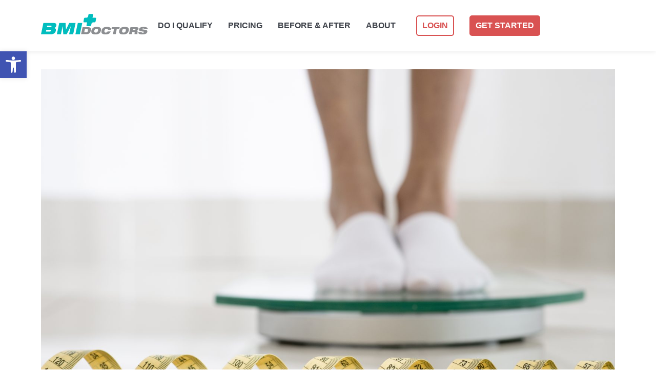

--- FILE ---
content_type: text/html; charset=UTF-8
request_url: https://bmidoctors.com/how-does-semaglutide-work-for-weight-loss/
body_size: 69460
content:
<!DOCTYPE html>
<html lang="en-US">
<head><meta charset="UTF-8"><script>if(navigator.userAgent.match(/MSIE|Internet Explorer/i)||navigator.userAgent.match(/Trident\/7\..*?rv:11/i)){var href=document.location.href;if(!href.match(/[?&]nowprocket/)){if(href.indexOf("?")==-1){if(href.indexOf("#")==-1){document.location.href=href+"?nowprocket=1"}else{document.location.href=href.replace("#","?nowprocket=1#")}}else{if(href.indexOf("#")==-1){document.location.href=href+"&nowprocket=1"}else{document.location.href=href.replace("#","&nowprocket=1#")}}}}</script><script>class RocketLazyLoadScripts{constructor(e){this.triggerEvents=e,this.eventOptions={passive:!0},this.userEventListener=this.triggerListener.bind(this),this.delayedScripts={normal:[],async:[],defer:[]},this.allJQueries=[]}_addUserInteractionListener(e){this.triggerEvents.forEach((t=>window.addEventListener(t,e.userEventListener,e.eventOptions)))}_removeUserInteractionListener(e){this.triggerEvents.forEach((t=>window.removeEventListener(t,e.userEventListener,e.eventOptions)))}triggerListener(){this._removeUserInteractionListener(this),"loading"===document.readyState?document.addEventListener("DOMContentLoaded",this._loadEverythingNow.bind(this)):this._loadEverythingNow()}async _loadEverythingNow(){this._delayEventListeners(),this._delayJQueryReady(this),this._handleDocumentWrite(),this._registerAllDelayedScripts(),this._preloadAllScripts(),await this._loadScriptsFromList(this.delayedScripts.normal),await this._loadScriptsFromList(this.delayedScripts.defer),await this._loadScriptsFromList(this.delayedScripts.async),await this._triggerDOMContentLoaded(),await this._triggerWindowLoad(),window.dispatchEvent(new Event("rocket-allScriptsLoaded"))}_registerAllDelayedScripts(){document.querySelectorAll("script[type=rocketlazyloadscript]").forEach((e=>{e.hasAttribute("src")?e.hasAttribute("async")&&!1!==e.async?this.delayedScripts.async.push(e):e.hasAttribute("defer")&&!1!==e.defer||"module"===e.getAttribute("data-rocket-type")?this.delayedScripts.defer.push(e):this.delayedScripts.normal.push(e):this.delayedScripts.normal.push(e)}))}async _transformScript(e){return await this._requestAnimFrame(),new Promise((t=>{const n=document.createElement("script");let r;[...e.attributes].forEach((e=>{let t=e.nodeName;"type"!==t&&("data-rocket-type"===t&&(t="type",r=e.nodeValue),n.setAttribute(t,e.nodeValue))})),e.hasAttribute("src")?(n.addEventListener("load",t),n.addEventListener("error",t)):(n.text=e.text,t()),e.parentNode.replaceChild(n,e)}))}async _loadScriptsFromList(e){const t=e.shift();return t?(await this._transformScript(t),this._loadScriptsFromList(e)):Promise.resolve()}_preloadAllScripts(){var e=document.createDocumentFragment();[...this.delayedScripts.normal,...this.delayedScripts.defer,...this.delayedScripts.async].forEach((t=>{const n=t.getAttribute("src");if(n){const t=document.createElement("link");t.href=n,t.rel="preload",t.as="script",e.appendChild(t)}})),document.head.appendChild(e)}_delayEventListeners(){let e={};function t(t,n){!function(t){function n(n){return e[t].eventsToRewrite.indexOf(n)>=0?"rocket-"+n:n}e[t]||(e[t]={originalFunctions:{add:t.addEventListener,remove:t.removeEventListener},eventsToRewrite:[]},t.addEventListener=function(){arguments[0]=n(arguments[0]),e[t].originalFunctions.add.apply(t,arguments)},t.removeEventListener=function(){arguments[0]=n(arguments[0]),e[t].originalFunctions.remove.apply(t,arguments)})}(t),e[t].eventsToRewrite.push(n)}function n(e,t){let n=e[t];Object.defineProperty(e,t,{get:()=>n||function(){},set(r){e["rocket"+t]=n=r}})}t(document,"DOMContentLoaded"),t(window,"DOMContentLoaded"),t(window,"load"),t(window,"pageshow"),t(document,"readystatechange"),n(document,"onreadystatechange"),n(window,"onload"),n(window,"onpageshow")}_delayJQueryReady(e){let t=window.jQuery;Object.defineProperty(window,"jQuery",{get:()=>t,set(n){if(n&&n.fn&&!e.allJQueries.includes(n)){n.fn.ready=n.fn.init.prototype.ready=function(t){e.domReadyFired?t.bind(document)(n):document.addEventListener("rocket-DOMContentLoaded",(()=>t.bind(document)(n)))};const t=n.fn.on;n.fn.on=n.fn.init.prototype.on=function(){if(this[0]===window){function e(e){return e.split(" ").map((e=>"load"===e||0===e.indexOf("load.")?"rocket-jquery-load":e)).join(" ")}"string"==typeof arguments[0]||arguments[0]instanceof String?arguments[0]=e(arguments[0]):"object"==typeof arguments[0]&&Object.keys(arguments[0]).forEach((t=>{delete Object.assign(arguments[0],{[e(t)]:arguments[0][t]})[t]}))}return t.apply(this,arguments),this},e.allJQueries.push(n)}t=n}})}async _triggerDOMContentLoaded(){this.domReadyFired=!0,await this._requestAnimFrame(),document.dispatchEvent(new Event("rocket-DOMContentLoaded")),await this._requestAnimFrame(),window.dispatchEvent(new Event("rocket-DOMContentLoaded")),await this._requestAnimFrame(),document.dispatchEvent(new Event("rocket-readystatechange")),await this._requestAnimFrame(),document.rocketonreadystatechange&&document.rocketonreadystatechange()}async _triggerWindowLoad(){await this._requestAnimFrame(),window.dispatchEvent(new Event("rocket-load")),await this._requestAnimFrame(),window.rocketonload&&window.rocketonload(),await this._requestAnimFrame(),this.allJQueries.forEach((e=>e(window).trigger("rocket-jquery-load"))),window.dispatchEvent(new Event("rocket-pageshow")),await this._requestAnimFrame(),window.rocketonpageshow&&window.rocketonpageshow()}_handleDocumentWrite(){const e=new Map;document.write=document.writeln=function(t){const n=document.currentScript,r=document.createRange(),i=n.parentElement;let o=e.get(n);void 0===o&&(o=n.nextSibling,e.set(n,o));const a=document.createDocumentFragment();r.setStart(a,0),a.appendChild(r.createContextualFragment(t)),i.insertBefore(a,o)}}async _requestAnimFrame(){return new Promise((e=>requestAnimationFrame(e)))}static run(){const e=new RocketLazyLoadScripts(["keydown","mousemove","touchmove","touchstart","touchend","wheel"]);e._addUserInteractionListener(e)}}RocketLazyLoadScripts.run();</script>
	
	<meta name='robots' content='index, follow, max-image-preview:large, max-snippet:-1, max-video-preview:-1' />
<meta name="viewport" content="width=device-width, initial-scale=1">
	<!-- This site is optimized with the Yoast SEO plugin v26.6 - https://yoast.com/wordpress/plugins/seo/ -->
	<title>How Does Semaglutide Work for Weight Loss? Examining Its Effects - Bmi Doctors</title><style id="perfmatters-used-css">.footer-width-fixer{width:100%;}.ehf-template-generatepress.ehf-header .site-header,.ehf-template-generatepress.ehf-footer .site-footer{width:100%;padding:0;max-width:100%;background-color:transparent !important;}.bhf-hidden{display:none;}.ehf-header #masthead{z-index:99;position:relative;}@font-face{font-display:swap;font-family:eicons;src:url("https://bmidoctors.com/wp-content/cache/min/1/../../../plugins/elementor/assets/lib/eicons/fonts/eicons.eot?5.29.0");src:url("https://bmidoctors.com/wp-content/cache/min/1/../../../plugins/elementor/assets/lib/eicons/fonts/eicons.eot?5.29.0#iefix") format("embedded-opentype"),url("https://bmidoctors.com/wp-content/cache/min/1/../../../plugins/elementor/assets/lib/eicons/fonts/eicons.woff2?5.29.0") format("woff2"),url("https://bmidoctors.com/wp-content/cache/min/1/../../../plugins/elementor/assets/lib/eicons/fonts/eicons.woff?5.29.0") format("woff"),url("https://bmidoctors.com/wp-content/cache/min/1/../../../plugins/elementor/assets/lib/eicons/fonts/eicons.ttf?5.29.0") format("truetype"),url("https://bmidoctors.com/wp-content/cache/min/1/../../../plugins/elementor/assets/lib/eicons/fonts/eicons.svg?5.29.0#eicon") format("svg");font-weight:400;font-style:normal;}[class*=" eicon-"],[class^=eicon]{display:inline-block;font-family:eicons;font-size:inherit;font-weight:400;font-style:normal;font-variant:normal;line-height:1;text-rendering:auto;-webkit-font-smoothing:antialiased;-moz-osx-font-smoothing:grayscale;}@keyframes a{0%{transform:rotate(0deg);}to{transform:rotate(359deg);}}.eicon-animation-spin{animation:a 2s infinite linear;}.eicon-loading:before{content:"";}.dialog-widget-content{background-color:var(--e-a-bg-default);position:absolute;border-radius:3px;box-shadow:2px 8px 23px 3px rgba(0,0,0,.2);overflow:hidden;}.dialog-type-lightbox{position:fixed;height:100%;width:100%;bottom:0;left:0;background-color:rgba(0,0,0,.8);z-index:9999;-webkit-user-select:none;-moz-user-select:none;user-select:none;}.elementor-editor-active .elementor-popup-modal{background-color:initial;}.dialog-type-alert .dialog-widget-content,.dialog-type-confirm .dialog-widget-content{margin:auto;width:400px;padding:20px;}.elementor-screen-only,.screen-reader-text,.screen-reader-text span,.ui-helper-hidden-accessible{position:absolute;top:-10000em;width:1px;height:1px;margin:-1px;padding:0;overflow:hidden;clip:rect(0,0,0,0);border:0;}.elementor-clearfix:after{content:"";display:block;clear:both;width:0;height:0;}.elementor *,.elementor :after,.elementor :before{box-sizing:border-box;}.elementor a{box-shadow:none;text-decoration:none;}.elementor img{height:auto;max-width:100%;border:none;border-radius:0;box-shadow:none;}.elementor embed,.elementor iframe,.elementor object,.elementor video{max-width:100%;width:100%;margin:0;line-height:1;border:none;}.elementor-element{--flex-direction:initial;--flex-wrap:initial;--justify-content:initial;--align-items:initial;--align-content:initial;--gap:initial;--flex-basis:initial;--flex-grow:initial;--flex-shrink:initial;--order:initial;--align-self:initial;flex-basis:var(--flex-basis);flex-grow:var(--flex-grow);flex-shrink:var(--flex-shrink);order:var(--order);align-self:var(--align-self);}.elementor-element:where(.e-con-full,.elementor-widget){flex-direction:var(--flex-direction);flex-wrap:var(--flex-wrap);justify-content:var(--justify-content);align-items:var(--align-items);align-content:var(--align-content);gap:var(--gap);}.elementor-align-left{text-align:left;}.elementor-align-left .elementor-button{width:auto;}:root{--page-title-display:block;}.elementor-page-title,h1.entry-title{display:var(--page-title-display);}@keyframes eicon-spin{0%{transform:rotate(0deg);}to{transform:rotate(359deg);}}.eicon-animation-spin{animation:eicon-spin 2s linear infinite;}.elementor-widget{position:relative;}.elementor-widget:not(:last-child){margin-bottom:20px;}@media (min-width:1025px){#elementor-device-mode:after{content:"desktop";}}@media (min-width:-1){#elementor-device-mode:after{content:"widescreen";}}@media (max-width:-1){#elementor-device-mode:after{content:"laptop";content:"tablet_extra";}}@media (max-width:1024px){#elementor-device-mode:after{content:"tablet";}}@media (max-width:-1){#elementor-device-mode:after{content:"mobile_extra";}}@media (max-width:767px){#elementor-device-mode:after{content:"mobile";}}.e-con{--border-radius:0;--border-top-width:0px;--border-right-width:0px;--border-bottom-width:0px;--border-left-width:0px;--border-style:initial;--border-color:initial;--container-widget-width:100%;--container-widget-height:initial;--container-widget-flex-grow:0;--container-widget-align-self:initial;--content-width:min(100%,var(--container-max-width,1140px));--width:100%;--min-height:initial;--height:auto;--text-align:initial;--margin-top:0px;--margin-right:0px;--margin-bottom:0px;--margin-left:0px;--padding-top:var(--container-default-padding-top,10px);--padding-right:var(--container-default-padding-right,10px);--padding-bottom:var(--container-default-padding-bottom,10px);--padding-left:var(--container-default-padding-left,10px);--position:relative;--z-index:revert;--overflow:visible;--gap:var(--widgets-spacing,20px);--overlay-mix-blend-mode:initial;--overlay-opacity:1;--overlay-transition:.3s;--e-con-grid-template-columns:repeat(3,1fr);--e-con-grid-template-rows:repeat(2,1fr);position:var(--position);width:var(--width);min-width:0;min-height:var(--min-height);height:var(--height);border-radius:var(--border-radius);z-index:var(--z-index);overflow:var(--overflow);transition:background var(--background-transition,.3s),border var(--border-transition,.3s),box-shadow var(--border-transition,.3s),transform var(--e-con-transform-transition-duration,.4s);margin-block-start:var(--margin-block-start);margin-inline-end:var(--margin-inline-end);margin-block-end:var(--margin-block-end);margin-inline-start:var(--margin-inline-start);padding-inline-start:var(--padding-inline-start);padding-inline-end:var(--padding-inline-end);--margin-block-start:var(--margin-top);--margin-block-end:var(--margin-bottom);--margin-inline-start:var(--margin-left);--margin-inline-end:var(--margin-right);--padding-inline-start:var(--padding-left);--padding-inline-end:var(--padding-right);--padding-block-start:var(--padding-top);--padding-block-end:var(--padding-bottom);--border-block-start-width:var(--border-top-width);--border-block-end-width:var(--border-bottom-width);--border-inline-start-width:var(--border-left-width);--border-inline-end-width:var(--border-right-width);}.e-con.e-flex{--flex-direction:column;--flex-basis:auto;--flex-grow:0;--flex-shrink:1;flex:var(--flex-grow) var(--flex-shrink) var(--flex-basis);}.e-con-full,.e-con>.e-con-inner{text-align:var(--text-align);padding-block-start:var(--padding-block-start);padding-block-end:var(--padding-block-end);}.e-con-full.e-flex,.e-con.e-flex>.e-con-inner{flex-direction:var(--flex-direction);}.e-con,.e-con>.e-con-inner{display:var(--display);}.e-con-boxed.e-flex{flex-direction:column;flex-wrap:nowrap;justify-content:normal;align-items:normal;align-content:normal;}.e-con-boxed{text-align:initial;gap:initial;}.e-con.e-flex>.e-con-inner{flex-wrap:var(--flex-wrap);justify-content:var(--justify-content);align-items:var(--align-items);align-content:var(--align-content);flex-basis:auto;flex-grow:1;flex-shrink:1;align-self:auto;}.e-con>.e-con-inner{gap:var(--gap);width:100%;max-width:var(--content-width);margin:0 auto;padding-inline-start:0;padding-inline-end:0;height:100%;}:is(.elementor-section-wrap,[data-elementor-id])>.e-con{--margin-left:auto;--margin-right:auto;max-width:min(100%,var(--width));}.e-con .elementor-widget.elementor-widget{margin-block-end:0;}.e-con:before,.e-con>.elementor-background-slideshow:before,.e-con>.elementor-motion-effects-container>.elementor-motion-effects-layer:before,:is(.e-con,.e-con>.e-con-inner)>.elementor-background-video-container:before{content:var(--background-overlay);display:block;position:absolute;mix-blend-mode:var(--overlay-mix-blend-mode);opacity:var(--overlay-opacity);transition:var(--overlay-transition,.3s);border-radius:var(--border-radius);border-style:var(--border-style);border-color:var(--border-color);border-block-start-width:var(--border-block-start-width);border-inline-end-width:var(--border-inline-end-width);border-block-end-width:var(--border-block-end-width);border-inline-start-width:var(--border-inline-start-width);top:calc(0px - var(--border-top-width));left:calc(0px - var(--border-left-width));}.e-con:before{transition:background var(--overlay-transition,.3s),border-radius var(--border-transition,.3s),opacity var(--overlay-transition,.3s);}.e-con>.elementor-background-slideshow,:is(.e-con,.e-con>.e-con-inner)>.elementor-background-video-container{border-radius:var(--border-radius);border-style:var(--border-style);border-color:var(--border-color);border-block-start-width:var(--border-block-start-width);border-inline-end-width:var(--border-inline-end-width);border-block-end-width:var(--border-block-end-width);border-inline-start-width:var(--border-inline-start-width);top:calc(0px - var(--border-top-width));left:calc(0px - var(--border-left-width));}@media (max-width:767px){:is(.e-con,.e-con>.e-con-inner)>.elementor-background-video-container.elementor-hidden-phone{display:none;}}:is(.e-con,.e-con>.e-con-inner)>.elementor-background-video-container:before{z-index:1;}:is(.e-con,.e-con>.e-con-inner)>.elementor-background-slideshow:before{z-index:2;}.e-con .elementor-widget{min-width:0;}.e-con>.e-con-inner>.elementor-widget>.elementor-widget-container,.e-con>.elementor-widget>.elementor-widget-container{height:100%;}.e-con.e-con>.e-con-inner>.elementor-widget,.elementor.elementor .e-con>.elementor-widget{max-width:100%;}@media (max-width:767px){.e-con.e-flex{--width:100%;--flex-wrap:wrap;}}.elementor-element .elementor-widget-container{transition:background .3s,border .3s,border-radius .3s,box-shadow .3s,transform var(--e-transform-transition-duration,.4s);}.elementor-button{display:inline-block;line-height:1;background-color:#69727d;font-size:15px;padding:12px 24px;border-radius:3px;color:#fff;fill:#fff;text-align:center;transition:all .3s;}.elementor-button:focus,.elementor-button:hover,.elementor-button:visited{color:#fff;}.elementor-button-content-wrapper{display:flex;justify-content:center;}.elementor-button-text{flex-grow:1;order:10;display:inline-block;}.elementor-button span{text-decoration:inherit;}.elementor-tab-title a{color:inherit;}.elementor-view-stacked .elementor-icon{padding:.5em;background-color:#69727d;color:#fff;fill:#fff;}.elementor-icon{display:inline-block;line-height:1;transition:all .3s;color:#69727d;font-size:50px;text-align:center;}.elementor-icon:hover{color:#69727d;}.elementor-icon i,.elementor-icon svg{width:1em;height:1em;position:relative;display:block;}.elementor-icon i:before,.elementor-icon svg:before{position:absolute;left:50%;transform:translateX(-50%);}.elementor-element,.elementor-lightbox{--swiper-theme-color:#000;--swiper-navigation-size:44px;--swiper-pagination-bullet-size:6px;--swiper-pagination-bullet-horizontal-gap:6px;}.elementor-lightbox .dialog-widget-content{background:none;box-shadow:none;width:100%;height:100%;}.elementor-widget-n-accordion .e-n-accordion-item-title,:where(.elementor-widget-n-accordion .e-n-accordion-item>.e-con){border:var(--n-accordion-border-width) var(--n-accordion-border-style) var(--n-accordion-border-color);}@keyframes swiper-preloader-spin{to{transform:rotate(1 turn);}}.elementor-sticky--active{z-index:99;}.e-con.elementor-sticky--active{z-index:var(--z-index,99);}[data-elementor-type=popup] .elementor-section-wrap:not(:empty)+#elementor-add-new-section,[data-elementor-type=popup]:not(.elementor-edit-area){display:none;}.elementor-popup-modal{display:flex;pointer-events:none;background-color:transparent;-webkit-user-select:auto;-moz-user-select:auto;user-select:auto;}.elementor-popup-modal .dialog-buttons-wrapper,.elementor-popup-modal .dialog-header{display:none;}.elementor-popup-modal .dialog-close-button{display:none;top:20px;margin-top:0;right:20px;opacity:1;z-index:9999;pointer-events:all;}.elementor-popup-modal .dialog-close-button svg{fill:#1f2124;height:1em;width:1em;}.elementor-popup-modal .dialog-widget-content{background-color:#fff;width:auto;overflow:visible;max-width:100%;max-height:100%;border-radius:0;box-shadow:none;pointer-events:all;}.elementor-popup-modal .dialog-message{width:640px;max-width:100vw;max-height:100vh;padding:0;overflow:auto;display:flex;}.elementor-popup-modal .elementor{width:100%;}.elementor-motion-effects-element,.elementor-motion-effects-layer{transition-property:transform,opacity;transition-timing-function:cubic-bezier(0,.33,.07,1.03);transition-duration:1s;}.elementor-motion-effects-container{position:absolute;top:0;left:0;width:100%;height:100%;overflow:hidden;transform-origin:var(--e-transform-origin-y) var(--e-transform-origin-x);}.elementor-motion-effects-layer{position:absolute;top:0;left:0;background-repeat:no-repeat;background-size:cover;}@-webkit-keyframes a{0%{-webkit-transform:rotate(0);transform:rotate(0);}to{-webkit-transform:rotate(359deg);transform:rotate(359deg);}}@keyframes a{0%{-webkit-transform:rotate(0);transform:rotate(0);}to{-webkit-transform:rotate(359deg);transform:rotate(359deg);}}@keyframes blink-cursor{0%{opacity:1;}50%{opacity:0;}100%{opacity:1;}}@-webkit-keyframes blink-cursor{0%{opacity:1;}50%{opacity:0;}100%{opacity:1;}}@-webkit-keyframes uael-rotate-in{0%{-webkit-transform:rotateX(180deg);transform:rotateX(180deg);opacity:0;}35%{-webkit-transform:rotateX(120deg);transform:rotateX(120deg);opacity:0;}65%{opacity:0;}100%{-webkit-transform:rotateX(360deg);transform:rotateX(360deg);opacity:1;}}@keyframes uael-rotate-in{0%{-webkit-transform:rotateX(180deg);transform:rotateX(180deg);opacity:0;}35%{-webkit-transform:rotateX(120deg);transform:rotateX(120deg);opacity:0;}65%{opacity:0;}100%{-webkit-transform:rotateX(360deg);transform:rotateX(360deg);opacity:1;}}@-webkit-keyframes uael-rotate-out{0%{-webkit-transform:rotateX(0);transform:rotateX(0);opacity:1;}35%{-webkit-transform:rotateX(-40deg);transform:rotateX(-40deg);opacity:1;}65%{opacity:0;}100%{-webkit-transform:rotateX(180deg);transform:rotateX(180deg);opacity:0;}}@keyframes uael-rotate-out{0%{-webkit-transform:rotateX(0);transform:rotateX(0);opacity:1;}35%{-webkit-transform:rotateX(-40deg);transform:rotateX(-40deg);opacity:1;}65%{opacity:0;}100%{-webkit-transform:rotateX(180deg);transform:rotateX(180deg);opacity:0;}}@-webkit-keyframes uael-push-in{0%{opacity:0;-webkit-transform:translateX(-100%);transform:translateX(-100%);}60%{opacity:1;-webkit-transform:translateX(10%);transform:translateX(10%);}100%{opacity:1;-webkit-transform:translateX(0);transform:translateX(0);}}@keyframes uael-push-in{0%{opacity:0;-webkit-transform:translateX(-100%);transform:translateX(-100%);}60%{opacity:1;-webkit-transform:translateX(10%);transform:translateX(10%);}100%{opacity:1;-webkit-transform:translateX(0);transform:translateX(0);}}@-webkit-keyframes uael-push-out{0%{opacity:1;-webkit-transform:translateX(0);transform:translateX(0);}60%{opacity:0;-webkit-transform:translateX(110%);transform:translateX(110%);}100%{opacity:0;-webkit-transform:translateX(100%);transform:translateX(100%);}}@keyframes uael-push-out{0%{opacity:1;-webkit-transform:translateX(0);transform:translateX(0);}60%{opacity:0;-webkit-transform:translateX(110%);transform:translateX(110%);}100%{opacity:0;-webkit-transform:translateX(100%);transform:translateX(100%);}}@-webkit-keyframes uael-drop-in{0%{opacity:0;-webkit-transform:translateZ(100px);transform:translateZ(100px);}100%{opacity:1;-webkit-transform:translateZ(0);transform:translateZ(0);}}@keyframes uael-drop-in{0%{opacity:0;-webkit-transform:translateZ(100px);transform:translateZ(100px);}100%{opacity:1;-webkit-transform:translateZ(0);transform:translateZ(0);}}@-webkit-keyframes uael-drop-out{0%{opacity:1;-webkit-transform:translateZ(0);transform:translateZ(0);}100%{opacity:0;-webkit-transform:translateZ(-100px);transform:translateZ(-100px);}}@keyframes uael-drop-out{0%{opacity:1;-webkit-transform:translateZ(0);transform:translateZ(0);}100%{opacity:0;-webkit-transform:translateZ(-100px);transform:translateZ(-100px);}}@-webkit-keyframes uael-slide-in{0%{opacity:0;-webkit-transform:translateY(-100%);transform:translateY(-100%);}60%{opacity:1;-webkit-transform:translateY(20%);transform:translateY(20%);}100%{opacity:1;-webkit-transform:translateY(0);transform:translateY(0);}}@keyframes uael-slide-in{0%{opacity:0;-webkit-transform:translateY(-100%);transform:translateY(-100%);}60%{opacity:1;-webkit-transform:translateY(20%);transform:translateY(20%);}100%{opacity:1;-webkit-transform:translateY(0);transform:translateY(0);}}@-webkit-keyframes uael-slide-out{0%{opacity:1;-webkit-transform:translateY(0);transform:translateY(0);}60%{opacity:0;-webkit-transform:translateY(120%);transform:translateY(120%);}100%{opacity:0;-webkit-transform:translateY(100%);transform:translateY(100%);}}@keyframes uael-slide-out{0%{opacity:1;-webkit-transform:translateY(0);transform:translateY(0);}60%{opacity:0;-webkit-transform:translateY(120%);transform:translateY(120%);}100%{opacity:0;-webkit-transform:translateY(100%);transform:translateY(100%);}}@-webkit-keyframes fadelabel{0%{opacity:1;}50%{opacity:.5;}100%{opacity:.3;}}@keyframes fadelabel{0%{opacity:1;}50%{opacity:.5;}100%{opacity:.3;}}@-webkit-keyframes flash{0%{opacity:1;}50%{opacity:.1;}100%{opacity:1;}}@keyframes flash{0%{opacity:1;}50%{opacity:.1;}100%{opacity:1;}}@-webkit-keyframes uael-hotspot-pulse{0%{-webkit-transform:scale(1);transform:scale(1);opacity:1;}100%{-webkit-transform:scale(1.5);transform:scale(1.5);opacity:0;}}@keyframes uael-hotspot-pulse{0%{-webkit-transform:scale(1);transform:scale(1);opacity:1;}100%{-webkit-transform:scale(1.5);transform:scale(1.5);opacity:0;}}@-webkit-keyframes tooltipster-fading{0%{opacity:0;}100%{opacity:1;}}@keyframes tooltipster-fading{0%{opacity:0;}100%{opacity:1;}}@-webkit-keyframes tooltipster-rotating{25%{-webkit-transform:rotate(-2deg);transform:rotate(-2deg);}75%{-webkit-transform:rotate(2deg);transform:rotate(2deg);}100%{-webkit-transform:rotate(0);transform:rotate(0);}}@keyframes tooltipster-rotating{25%{-webkit-transform:rotate(-2deg);transform:rotate(-2deg);}75%{-webkit-transform:rotate(2deg);transform:rotate(2deg);}100%{-webkit-transform:rotate(0);transform:rotate(0);}}@-webkit-keyframes tooltipster-scaling{50%{-webkit-transform:scale(1.1);transform:scale(1.1);}100%{-webkit-transform:scale(1);transform:scale(1);}}@keyframes tooltipster-scaling{50%{-webkit-transform:scale(1.1);transform:scale(1.1);}100%{-webkit-transform:scale(1);transform:scale(1);}}@-webkit-keyframes uael-rotating{from{-webkit-transform:rotate(0);transform:rotate(0);}to{-webkit-transform:rotate(360deg);transform:rotate(360deg);}}@keyframes uael-rotating{from{-webkit-transform:rotate(0);transform:rotate(0);}to{-webkit-transform:rotate(360deg);transform:rotate(360deg);}}@-webkit-keyframes sheens{0%{-webkit-transform:skewY(30deg) translateY(200%);transform:skewY(30deg) translateY(200%);}100%{-webkit-transform:skewY(30deg) translateY(-200%);transform:skewY(30deg) translateY(-200%);}}@keyframes sheens{0%{-webkit-transform:skewY(30deg) translateY(200%);transform:skewY(30deg) translateY(200%);}100%{-webkit-transform:skewY(30deg) translateY(-200%);transform:skewY(30deg) translateY(-200%);}}@-webkit-keyframes slit{50%{-webkit-transform:translateZ(-250px) rotateY(89deg);opacity:.5;-webkit-animation-timing-function:ease-out;}100%{-webkit-transform:translateZ(0) rotateY(0);opacity:1;}}@keyframes slit{50%{-webkit-transform:translateZ(-250px) rotateY(89deg);transform:translateZ(-250px) rotateY(89deg);opacity:1;-webkit-animation-timing-function:ease-in;animation-timing-function:ease-in;}100%{-webkit-transform:translateZ(0) rotateY(0);transform:translateZ(0) rotateY(0);opacity:1;}}@-webkit-keyframes rotateRightSideFirst{50%{-webkit-transform:translateZ(-50px) rotateY(5deg);-webkit-animation-timing-function:ease-out;}100%{-webkit-transform:translateZ(-200px);}}@keyframes rotateRightSideFirst{50%{-webkit-transform:translateZ(-50px) rotateY(5deg);transform:translateZ(-50px) rotateY(5deg);-webkit-animation-timing-function:ease-out;animation-timing-function:ease-out;}100%{-webkit-transform:translateZ(-200px);transform:translateZ(-200px);}}@-webkit-keyframes OpenTop{50%{-webkit-transform:rotateX(10deg);-webkit-animation-timing-function:ease-out;}}@keyframes OpenTop{50%{-webkit-transform:rotateX(10deg);transform:rotateX(10deg);-webkit-animation-timing-function:ease-out;animation-timing-function:ease-out;}}@keyframes uael-if-spin{100%{-webkit-transform:rotate(360deg);transform:rotate(360deg);}}@-webkit-keyframes uael-if-spin{100%{-webkit-transform:rotate(360deg);transform:rotate(360deg);}}nav ul li.menu-item ul.sub-menu:before{content:"";display:block;position:absolute;width:100%;}@-webkit-keyframes sk-bouncedelay{0%,100%,80%{-webkit-transform:scale(0);transform:scale(0);}40%{-webkit-transform:scale(1);transform:scale(1);}}@keyframes sk-bouncedelay{0%,100%,80%{-webkit-transform:scale(0);transform:scale(0);}40%{-webkit-transform:scale(1);transform:scale(1);}}@-webkit-keyframes tooltipster-fading{0%{opacity:0;}100%{opacity:1;}}@keyframes tooltipster-fading{0%{opacity:0;}100%{opacity:1;}}@-webkit-keyframes tooltipster-rotating{25%{-webkit-transform:rotate(-2deg);transform:rotate(-2deg);}75%{-webkit-transform:rotate(2deg);transform:rotate(2deg);}100%{-webkit-transform:rotate(0);transform:rotate(0);}}@keyframes tooltipster-rotating{25%{-webkit-transform:rotate(-2deg);transform:rotate(-2deg);}75%{-webkit-transform:rotate(2deg);transform:rotate(2deg);}100%{-webkit-transform:rotate(0);transform:rotate(0);}}@-webkit-keyframes tooltipster-scaling{50%{-webkit-transform:scale(1.1);transform:scale(1.1);}100%{-webkit-transform:scale(1);transform:scale(1);}}@keyframes tooltipster-scaling{50%{-webkit-transform:scale(1.1);transform:scale(1.1);}100%{-webkit-transform:scale(1);transform:scale(1);}}.fab{font-family:"Font Awesome 5 Brands";font-weight:400;}@-webkit-keyframes uael-rotating{from{-webkit-transform:rotate(0);transform:rotate(0);}to{-webkit-transform:rotate(360deg);transform:rotate(360deg);}}@keyframes uael-rotating{from{-webkit-transform:rotate(0);transform:rotate(0);}to{-webkit-transform:rotate(360deg);transform:rotate(360deg);}}@-webkit-keyframes uael-wobble-vertical{16.65%{top:-webkit-calc(50% + 8px);top:calc(50% + 8px);}33.3%{top:-webkit-calc(50% - 6px);top:calc(50% - 6px);}49.95%{top:-webkit-calc(50% + 4px);top:calc(50% + 4px);}66.6%{top:-webkit-calc(50% - 2px);top:calc(50% - 2px);}83.25%{top:-webkit-calc(50% + 1px);top:calc(50% + 1px);}100%{top:50%;}}@keyframes uael-wobble-vertical{16.65%{top:-webkit-calc(50% + 8px);top:calc(50% + 8px);}33.3%{top:-webkit-calc(50% - 6px);top:calc(50% - 6px);}49.95%{top:-webkit-calc(50% + 4px);top:calc(50% + 4px);}66.6%{top:-webkit-calc(50% - 2px);top:calc(50% - 2px);}83.25%{top:-webkit-calc(50% + 1px);top:calc(50% + 1px);}100%{top:50%;}}@keyframes uael-qv-spin{100%{-webkit-transform:rotate(360deg);transform:rotate(360deg);}}@-webkit-keyframes uael-qv-spin{100%{-webkit-transform:rotate(360deg);transform:rotate(360deg);}}@-webkit-keyframes dropdown-fade-in{0%{opacity:0;}100%{opacity:1;}}@keyframes dropdown-fade-in{0%{opacity:0;}100%{opacity:1;}}@-webkit-keyframes modal-fade-in{0%{opacity:0;}100%{opacity:1;}}@keyframes modal-fade-in{0%{opacity:0;}100%{opacity:1;}}@-webkit-keyframes modal-slide-in-top{0%{-webkit-transform:translateY(-50px);transform:translateY(-50px);opacity:0;}100%{-webkit-transform:translateY(0);transform:translateY(0);opacity:1;}}@keyframes modal-slide-in-top{0%{-webkit-transform:translateY(-50px);transform:translateY(-50px);opacity:0;}100%{-webkit-transform:translateY(0);transform:translateY(0);opacity:1;}}@-webkit-keyframes offcanvas-fade-in{0%{opacity:0;}100%{opacity:1;}}@keyframes offcanvas-fade-in{0%{opacity:0;}100%{opacity:1;}}@-webkit-keyframes offcanvas-slide-in-right{0%{-webkit-transform:translateX(100px);transform:translateX(100px);opacity:0;}100%{-webkit-transform:translateX(0);transform:translateX(0);opacity:1;}}@keyframes offcanvas-slide-in-right{0%{-webkit-transform:translateX(100px);transform:translateX(100px);opacity:0;}100%{-webkit-transform:translateX(0);transform:translateX(0);opacity:1;}}@-webkit-keyframes offcanvas-slide-in-left{0%{-webkit-transform:translateX(-100px);transform:translateX(-100px);opacity:0;}100%{-webkit-transform:translateX(0);transform:translateX(0);opacity:1;}}@keyframes offcanvas-slide-in-left{0%{-webkit-transform:translateX(-100px);transform:translateX(-100px);opacity:0;}100%{-webkit-transform:translateX(0);transform:translateX(0);opacity:1;}}.clearfix:after,.clearfix:before,.grid-100:after,.grid-100:before,.grid-15:after,.grid-15:before,.grid-20:after,.grid-20:before,.grid-25:after,.grid-25:before,.grid-30:after,.grid-30:before,.grid-33:after,.grid-33:before,.grid-35:after,.grid-35:before,.grid-40:after,.grid-40:before,.grid-45:after,.grid-45:before,.grid-50:after,.grid-50:before,.grid-55:after,.grid-55:before,.grid-60:after,.grid-60:before,.grid-65:after,.grid-65:before,.grid-66:after,.grid-66:before,.grid-70:after,.grid-70:before,.grid-75:after,.grid-75:before,.grid-80:after,.grid-80:before,.grid-85:after,.grid-85:before,.grid-container:after,.grid-container:before,[class*=mobile-grid-]:after,[class*=mobile-grid-]:before,[class*=tablet-grid-]:after,[class*=tablet-grid-]:before{content:".";display:block;overflow:hidden;visibility:hidden;font-size:0;line-height:0;width:0;height:0;}.clearfix:after,.grid-100:after,.grid-15:after,.grid-20:after,.grid-25:after,.grid-30:after,.grid-33:after,.grid-35:after,.grid-40:after,.grid-45:after,.grid-50:after,.grid-55:after,.grid-60:after,.grid-65:after,.grid-66:after,.grid-70:after,.grid-75:after,.grid-80:after,.grid-85:after,.grid-90:after,.grid-95:after,.grid-container:after,[class*=mobile-grid-]:after,[class*=tablet-grid-]:after{clear:both;}.grid-container{margin-left:auto;margin-right:auto;max-width:1200px;padding-left:10px;padding-right:10px;}.grid-100,.grid-15,.grid-20,.grid-25,.grid-30,.grid-33,.grid-35,.grid-40,.grid-45,.grid-50,.grid-55,.grid-60,.grid-65,.grid-66,.grid-70,.grid-75,.grid-80,.grid-85,.grid-90,.grid-95,[class*=mobile-grid-],[class*=tablet-grid-]{box-sizing:border-box;padding-left:10px;padding-right:10px;}.grid-parent{padding-left:0;padding-right:0;}@media (max-width:767px){.mobile-grid-100{clear:both;width:100%;}}@media (min-width:768px) and (max-width:1024px){[class*=tablet-pull-],[class*=tablet-push-]{position:relative;}.tablet-grid-100{clear:both;width:100%;}}@media (min-width:1025px){.grid-100{clear:both;width:100%;}}a,abbr,acronym,address,applet,big,blockquote,body,caption,cite,code,dd,del,dfn,div,dl,dt,em,fieldset,font,form,h1,h2,h3,h4,h5,h6,html,iframe,ins,kbd,label,legend,li,object,ol,p,pre,q,s,samp,small,span,strike,strong,sub,sup,table,tbody,td,tfoot,th,thead,tr,tt,ul,var{border:0;margin:0;padding:0;}html{font-family:sans-serif;-webkit-text-size-adjust:100%;-ms-text-size-adjust:100%;}article,aside,details,figcaption,figure,footer,header,main,nav,section{display:block;}[hidden],template{display:none;}ol,ul{list-style:none;}a{background-color:transparent;}a img{border:0;}body,button,input,select,textarea{font-family:-apple-system,system-ui,BlinkMacSystemFont,"Segoe UI",Helvetica,Arial,sans-serif,"Apple Color Emoji","Segoe UI Emoji","Segoe UI Symbol";font-weight:400;text-transform:none;font-size:17px;line-height:1.5;}p{margin-bottom:1.5em;}h1,h2,h3,h4,h5,h6{font-family:inherit;font-size:100%;font-style:inherit;font-weight:inherit;}h1{font-size:42px;margin-bottom:20px;line-height:1.2em;font-weight:400;text-transform:none;}h2{font-size:35px;margin-bottom:20px;line-height:1.2em;font-weight:400;text-transform:none;}h4{font-size:24px;}h4,h5,h6{margin-bottom:20px;}ol,ul{margin:0 0 1.5em 3em;}ul{list-style:disc;}ol{list-style:decimal;}li>ol,li>ul{margin-bottom:0;margin-left:1.5em;}b,strong{font-weight:700;}cite,dfn,em,i{font-style:italic;}img{height:auto;max-width:100%;}a,button,input{transition:color .1s ease-in-out,background-color .1s ease-in-out;}a{text-decoration:none;}.size-auto,.size-full,.size-large,.size-medium,.size-thumbnail{max-width:100%;height:auto;}.screen-reader-text{border:0;clip:rect(1px,1px,1px,1px);-webkit-clip-path:inset(50%);clip-path:inset(50%);height:1px;margin:-1px;overflow:hidden;padding:0;position:absolute !important;width:1px;word-wrap:normal !important;}.screen-reader-text:focus{background-color:#f1f1f1;border-radius:3px;box-shadow:0 0 2px 2px rgba(0,0,0,.6);clip:auto !important;-webkit-clip-path:none;clip-path:none;color:#21759b;display:block;font-size:.875rem;font-weight:700;height:auto;left:5px;line-height:normal;padding:15px 23px 14px;text-decoration:none;top:5px;width:auto;z-index:100000;}#primary[tabindex="-1"]:focus{outline:0;}.clear:after,.comment-content:after,.entry-content:after,.inside-footer-widgets:not(.grid-container):after,.inside-header:not(.grid-container):after,.inside-navigation:not(.grid-container):after,.inside-top-bar:not(.grid-container):after,.page-header-content-container:after,.paging-navigation:after,.site-content:after,.site-footer:after,.site-header:after,.site-info:after{content:"";display:table;clear:both;}.site-main .comment-navigation,.site-main .post-navigation,.site-main .posts-navigation{margin:0 0 2em;overflow:hidden;}.site-main .post-navigation{margin-bottom:0;}.main-title{margin:0;font-size:25px;line-height:1.2em;word-wrap:break-word;font-weight:700;text-transform:none;}.entry-header .gp-icon,.posted-on .updated{display:none;}.byline,.entry-header .cat-links,.entry-header .comments-link,.entry-header .tags-links,.group-blog .byline,.single .byline{display:inline;}footer.entry-meta .byline,footer.entry-meta .posted-on{display:block;}.entry-content:not(:first-child),.entry-summary:not(:first-child),.page-content:not(:first-child){margin-top:2em;}.entry-header,.site-content{word-wrap:break-word;}.entry-title{margin-bottom:0;}.entry-meta{font-size:85%;margin-top:.5em;line-height:1.5;}footer.entry-meta{margin-top:2em;}.cat-links,.comments-link,.tags-links{display:block;}.entry-content>p:last-child,.entry-summary>p:last-child,.page-content>p:last-child,.read-more-container,.taxonomy-description p:last-child{margin-bottom:0;}.wp-caption{margin-bottom:1.5em;max-width:100%;position:relative;}.wp-caption img[class*=wp-image-]{display:block;margin:0 auto 0;max-width:100%;}.wp-caption .wp-caption-text{font-size:75%;padding-top:5px;opacity:.8;}.wp-caption img{position:relative;vertical-align:bottom;}embed,iframe,object{max-width:100%;}.post{margin:0 0 2em;}.separate-containers .comments-area,.separate-containers .inside-article,.separate-containers .page-header,.separate-containers .paging-navigation{padding:40px;}.separate-containers .page-header,.separate-containers .site-main>*,.separate-containers .widget{margin-bottom:20px;}.separate-containers .site-main{margin:20px;}.separate-containers.no-sidebar .site-main{margin-left:0;margin-right:0;}.one-container .site-main>:last-child,.separate-containers .site-main>:last-child{margin-bottom:0;}.page-header-image,.page-header-image-single{line-height:0;}.one-container .inside-article>[class*=page-header-],.separate-containers .inside-article>[class*=page-header-]{margin-bottom:2em;margin-top:0;}.separate-containers .page-header-contained,.separate-containers .page-header-content,.separate-containers .page-header-content-single,.separate-containers .page-header-image,.separate-containers .page-header-image-single{margin-top:20px;}.container.grid-container{width:auto;}@media (max-width:768px){a,body,button,input,select,textarea{transition:all 0s ease-in-out;}.content-area,.inside-footer-widgets>div,.sidebar{float:none;width:100%;left:0;right:0;}.site-main{margin-left:0 !important;margin-right:0 !important;}body:not(.no-sidebar) .site-main{margin-bottom:0 !important;}.entry-meta{font-size:inherit;}.entry-meta a{line-height:1.8em;}}@font-face{font-display:swap;font-family:GeneratePress;src:url("https://bmidoctors.com/wp-content/cache/min/1/../../../themes/generatepress/assets/fonts/generatepress.eot");src:url("https://bmidoctors.com/wp-content/cache/min/1/../../../themes/generatepress/assets/fonts/generatepress.eot#iefix") format("embedded-opentype"),url("https://bmidoctors.com/wp-content/cache/min/1/../../../themes/generatepress/assets/fonts/generatepress.woff2") format("woff2"),url("https://bmidoctors.com/wp-content/cache/min/1/../../../themes/generatepress/assets/fonts/generatepress.woff") format("woff"),url("https://bmidoctors.com/wp-content/cache/min/1/../../../themes/generatepress/assets/fonts/generatepress.ttf") format("truetype"),url("https://bmidoctors.com/wp-content/cache/min/1/../../../themes/generatepress/assets/fonts/generatepress.svg#GeneratePress") format("svg");font-weight:400;font-style:normal;}.cat-links:before,.comments-link:before,.dropdown-menu-toggle:before,.generate-back-to-top:before,.menu-toggle:before,.nav-next .next:before,.nav-previous .prev:before,.search-form .search-submit:before,.search-item a:before,.tags-links:before{-moz-osx-font-smoothing:grayscale;-webkit-font-smoothing:antialiased;font-style:normal;font-variant:normal;text-rendering:auto;line-height:1;}.cat-links:before,.comments-link:before,.nav-next .next:before,.nav-previous .prev:before,.tags-links:before{opacity:.7;}.entry-header .cat-links:before,.entry-header .comments-link:before,.entry-header .tags-links:before{display:none;}.cat-links:before,.comments-link:before,.nav-next .next:before,.nav-previous .prev:before,.tags-links:before{font-family:GeneratePress;text-decoration:inherit;position:relative;margin-right:.6em;width:13px;text-align:center;display:inline-block;}.cat-links:before{content:"";}.tags-links:before{content:"";}.nav-previous .prev:before{content:"";}.nav-next .next:before{content:"";}#pojo-a11y-toolbar{position:fixed;font-size:16px !important;line-height:1.4;z-index:9999;}#pojo-a11y-toolbar.pojo-a11y-toolbar-left{left:-180px;-webkit-transition:left 750ms cubic-bezier(.23,1,.32,1);-moz-transition:left 750ms cubic-bezier(.23,1,.32,1);-o-transition:left 750ms cubic-bezier(.23,1,.32,1);transition:left 750ms cubic-bezier(.23,1,.32,1);}#pojo-a11y-toolbar.pojo-a11y-toolbar-left .pojo-a11y-toolbar-toggle{left:180px;}#pojo-a11y-toolbar .pojo-a11y-toolbar-toggle{position:absolute;}#pojo-a11y-toolbar .pojo-a11y-toolbar-toggle a{display:inline-block;font-size:200%;line-height:0;padding:10px;-webkit-box-shadow:0 0 10px 0 rgba(0,0,0,.1);box-shadow:0 0 10px 0 rgba(0,0,0,.1);}#pojo-a11y-toolbar .pojo-a11y-toolbar-toggle a:hover,#pojo-a11y-toolbar .pojo-a11y-toolbar-toggle a:focus{-webkit-box-shadow:0 0 10px 0 rgba(0,0,0,.2);box-shadow:0 0 10px 0 rgba(0,0,0,.2);}#pojo-a11y-toolbar .pojo-a11y-toolbar-toggle svg{max-width:inherit;}#pojo-a11y-toolbar .pojo-a11y-toolbar-overlay{border:1px solid;font-size:100%;width:180px;}#pojo-a11y-toolbar .pojo-a11y-toolbar-overlay p.pojo-a11y-toolbar-title{display:block;line-height:2;font-weight:700;padding:10px 15px 0;margin:0;}#pojo-a11y-toolbar .pojo-a11y-toolbar-overlay ul.pojo-a11y-toolbar-items{list-style:none;margin:0;padding:10px 0;}#pojo-a11y-toolbar .pojo-a11y-toolbar-overlay ul.pojo-a11y-toolbar-items li.pojo-a11y-toolbar-item a{display:block;padding:10px 15px;font-size:80%;line-height:1;}#pojo-a11y-toolbar .pojo-a11y-toolbar-overlay ul.pojo-a11y-toolbar-items li.pojo-a11y-toolbar-item a svg{padding-right:6px;display:inline-block;width:1.5em;font-style:normal;font-weight:400;font-size:inherit;line-height:1;text-align:center;text-rendering:auto;vertical-align:middle;}#pojo-a11y-toolbar .pojo-a11y-toolbar-overlay ul.pojo-a11y-toolbar-items li.pojo-a11y-toolbar-item a .pojo-a11y-toolbar-text{vertical-align:middle;}@media (max-width:767px){#pojo-a11y-toolbar .pojo-a11y-toolbar-overlay p.pojo-a11y-toolbar-title{padding:7px 12px 0;}#pojo-a11y-toolbar .pojo-a11y-toolbar-overlay ul.pojo-a11y-toolbar-items{padding:7px 0;}#pojo-a11y-toolbar .pojo-a11y-toolbar-overlay ul.pojo-a11y-toolbar-items li.pojo-a11y-toolbar-item a{display:block;padding:7px 12px;}}.pojo-skip-link{position:absolute;top:-1000em;}.pojo-skip-link:focus{left:50px;top:50px;height:auto;width:200px;display:block;font-size:14px;font-weight:700;text-align:center;padding:15px 23px 14px;background-color:#f1f1f1;color:#21759b;z-index:100000;line-height:normal;text-decoration:none;box-shadow:0 0 2px 2px rgba(0,0,0,.6);}#pojo-a11y-toolbar *,#pojo-a11y-toolbar ::before,#pojo-a11y-toolbar ::after{box-sizing:border-box;}.pojo-sr-only{position:absolute;width:1px;height:1px;padding:0;margin:-1px;overflow:hidden;clip:rect(0,0,0,0);border:0;}.post-image-above-header .inside-article .featured-image,.post-image-above-header .inside-article .post-image{margin-top:0;margin-bottom:2em;}.post-image-aligned-center .featured-image,.post-image-aligned-center .post-image{text-align:center;}@media (max-width:768px){body:not(.post-image-aligned-center) .featured-image,body:not(.post-image-aligned-center) .inside-article .featured-image,body:not(.post-image-aligned-center) .inside-article .post-image{margin-right:0;margin-left:0;float:none;text-align:center;}}.untillscroll{content-visibility:auto;}.fa,.fab,.fad,.fal,.far,.fas{-moz-osx-font-smoothing:grayscale;-webkit-font-smoothing:antialiased;display:inline-block;font-style:normal;font-variant:normal;text-rendering:auto;line-height:1;}@-webkit-keyframes fa-spin{0%{-webkit-transform:rotate(0deg);transform:rotate(0deg);}to{-webkit-transform:rotate(1 turn);transform:rotate(1 turn);}}@keyframes fa-spin{0%{-webkit-transform:rotate(0deg);transform:rotate(0deg);}to{-webkit-transform:rotate(1 turn);transform:rotate(1 turn);}}.fa-align-justify:before{content:"";}.fa-chevron-down:before{content:"";}.fa-chevron-up:before{content:"";}.fa-facebook-f:before{content:"";}.fa-instagram:before{content:"";}.fa-minus:before{content:"";}.fa-pinterest-p:before{content:"";}.fa-plus:before{content:"";}.sr-only{border:0;clip:rect(0,0,0,0);height:1px;margin:-1px;overflow:hidden;padding:0;position:absolute;width:1px;}@font-face{font-family:"Font Awesome 5 Free";font-style:normal;font-weight:900;font-display:swap;src:url("https://bmidoctors.com/wp-content/cache/min/1/../../../plugins/elementor/assets/lib/font-awesome/webfonts/fa-solid-900.eot");src:url("https://bmidoctors.com/wp-content/cache/min/1/../../../plugins/elementor/assets/lib/font-awesome/webfonts/fa-solid-900.eot?#iefix") format("embedded-opentype"),url("https://bmidoctors.com/wp-content/cache/min/1/../../../plugins/elementor/assets/lib/font-awesome/webfonts/fa-solid-900.woff2") format("woff2"),url("https://bmidoctors.com/wp-content/cache/min/1/../../../plugins/elementor/assets/lib/font-awesome/webfonts/fa-solid-900.woff") format("woff"),url("https://bmidoctors.com/wp-content/cache/min/1/../../../plugins/elementor/assets/lib/font-awesome/webfonts/fa-solid-900.ttf") format("truetype"),url("https://bmidoctors.com/wp-content/cache/min/1/../../../plugins/elementor/assets/lib/font-awesome/webfonts/fa-solid-900.svg#fontawesome") format("svg");}.fa,.fas{font-family:"Font Awesome 5 Free";font-weight:900;}@font-face{font-family:"Font Awesome 5 Free";font-style:normal;font-weight:400;font-display:swap;src:url("https://bmidoctors.com/wp-content/cache/min/1/../../../plugins/elementor/assets/lib/font-awesome/webfonts/fa-regular-400.eot");src:url("https://bmidoctors.com/wp-content/cache/min/1/../../../plugins/elementor/assets/lib/font-awesome/webfonts/fa-regular-400.eot?#iefix") format("embedded-opentype"),url("https://bmidoctors.com/wp-content/cache/min/1/../../../plugins/elementor/assets/lib/font-awesome/webfonts/fa-regular-400.woff2") format("woff2"),url("https://bmidoctors.com/wp-content/cache/min/1/../../../plugins/elementor/assets/lib/font-awesome/webfonts/fa-regular-400.woff") format("woff"),url("https://bmidoctors.com/wp-content/cache/min/1/../../../plugins/elementor/assets/lib/font-awesome/webfonts/fa-regular-400.ttf") format("truetype"),url("https://bmidoctors.com/wp-content/cache/min/1/../../../plugins/elementor/assets/lib/font-awesome/webfonts/fa-regular-400.svg#fontawesome") format("svg");}@font-face{font-family:"Font Awesome 5 Brands";font-style:normal;font-weight:400;font-display:swap;src:url("https://bmidoctors.com/wp-content/cache/min/1/../../../plugins/elementor/assets/lib/font-awesome/webfonts/fa-brands-400.eot");src:url("https://bmidoctors.com/wp-content/cache/min/1/../../../plugins/elementor/assets/lib/font-awesome/webfonts/fa-brands-400.eot?#iefix") format("embedded-opentype"),url("https://bmidoctors.com/wp-content/cache/min/1/../../../plugins/elementor/assets/lib/font-awesome/webfonts/fa-brands-400.woff2") format("woff2"),url("https://bmidoctors.com/wp-content/cache/min/1/../../../plugins/elementor/assets/lib/font-awesome/webfonts/fa-brands-400.woff") format("woff"),url("https://bmidoctors.com/wp-content/cache/min/1/../../../plugins/elementor/assets/lib/font-awesome/webfonts/fa-brands-400.ttf") format("truetype"),url("https://bmidoctors.com/wp-content/cache/min/1/../../../plugins/elementor/assets/lib/font-awesome/webfonts/fa-brands-400.svg#fontawesome") format("svg");}.fab{font-family:"Font Awesome 5 Brands";font-weight:400;}ul.hfe-nav-menu,.hfe-nav-menu li,.hfe-nav-menu ul{list-style:none !important;margin:0;padding:0;}.hfe-nav-menu li.menu-item{position:relative;}.hfe-nav-menu .sub-menu li.menu-item{position:relative;background:inherit;}div.hfe-nav-menu,.elementor-widget-hfe-nav-menu .elementor-widget-container{-js-display:flex;display:-webkit-box;display:-webkit-flex;display:-moz-box;display:-ms-flexbox;display:flex;-webkit-box-orient:vertical;-webkit-box-direction:normal;-webkit-flex-direction:column;-moz-box-orient:vertical;-moz-box-direction:normal;-ms-flex-direction:column;flex-direction:column;}.hfe-nav-menu__layout-horizontal,.hfe-nav-menu__layout-horizontal .hfe-nav-menu{-js-display:flex;display:-webkit-box;display:-webkit-flex;display:-moz-box;display:-ms-flexbox;display:flex;}.hfe-nav-menu__layout-horizontal .hfe-nav-menu{-webkit-flex-wrap:wrap;-ms-flex-wrap:wrap;flex-wrap:wrap;}.hfe-nav-menu__layout-horizontal .hfe-nav-menu .sub-menu,.hfe-submenu-action-hover .hfe-layout-vertical .hfe-nav-menu .sub-menu{position:absolute;top:100%;left:0;z-index:16;visibility:hidden;opacity:0;text-align:left;-webkit-transition:all 300ms ease-in;transition:all 300ms ease-in;}.hfe-nav-menu__layout-horizontal .hfe-nav-menu .menu-item-has-children:hover>.sub-menu,.hfe-nav-menu__layout-horizontal .hfe-nav-menu .menu-item-has-children:focus>.sub-menu{visibility:visible;opacity:1;}.hfe-nav-menu .menu-item-has-children .sub-menu{position:absolute;top:100%;left:0;z-index:9999;visibility:hidden;opacity:0;}.hfe-nav-menu .menu-item-has-children .menu-item-has-children .sub-menu{top:0;left:100%;}.hfe-nav-menu__layout-horizontal .hfe-nav-menu .menu-item-has-children:hover>.sub-menu,.hfe-nav-menu__layout-horizontal .hfe-nav-menu .menu-item-has-children.focus>.sub-menu{visibility:visible;opacity:1;-webkit-transition:all 300ms ease-out;transition:all 300ms ease-out;}.hfe-nav-menu:before,.hfe-nav-menu:after{content:"";display:table;clear:both;}.hfe-nav-menu__layout-horizontal .hfe-nav-menu .sub-menu{display:none;}.hfe-nav-menu__layout-horizontal .hfe-nav-menu li.menu-item:hover>.sub-menu{display:block;}.hfe-nav-menu__align-left .hfe-nav-menu__layout-vertical li.hfe-has-submenu .elementor-button-wrapper,.rtl .hfe-nav-menu__align-right .hfe-nav-menu__layout-vertical li.hfe-has-submenu .elementor-button-wrapper,.hfe-nav-menu__align-left .hfe-nav-menu__layout-vertical li.elementor-button-wrapper,.rtl .hfe-nav-menu__align-right .hfe-nav-menu__layout-vertical li.elementor-button-wrapper{text-align:left;}.hfe-nav-menu__align-left .hfe-nav-menu{margin-right:auto;-webkit-box-pack:start;-ms-flex-pack:start;-webkit-justify-content:flex-start;-moz-box-pack:start;justify-content:flex-start;}.hfe-nav-menu__align-left .hfe-nav-menu__layout-vertical li a.hfe-menu-item,.hfe-nav-menu__align-left .hfe-nav-menu__layout-vertical li a.hfe-sub-menu-item{-webkit-box-pack:start;-ms-flex-pack:start;-webkit-justify-content:flex-start;-moz-box-pack:start;justify-content:flex-start;}.hfe-nav-menu__layout-horizontal .hfe-nav-menu{-js-display:flex;display:-webkit-box;display:-webkit-flex;display:-moz-box;display:-ms-flexbox;display:flex;-webkit-flex-wrap:wrap;-ms-flex-wrap:wrap;flex-wrap:wrap;}.hfe-nav-menu a.hfe-menu-item,.hfe-nav-menu a.hfe-sub-menu-item{line-height:1;text-decoration:none;-js-display:flex;display:-webkit-box;display:-webkit-flex;display:-moz-box;display:-ms-flexbox;display:flex;-webkit-box-pack:justify;-moz-box-pack:justify;-ms-flex-pack:justify;-webkit-box-shadow:none;box-shadow:none;-webkit-box-align:center;-webkit-align-items:center;-moz-box-align:center;-ms-flex-align:center;align-items:center;-webkit-justify-content:space-between;justify-content:space-between;}.hfe-nav-menu a.hfe-menu-item:hover,.hfe-nav-menu a.hfe-sub-menu-item:hover{text-decoration:none;}.hfe-nav-menu .sub-menu{min-width:220px;margin:0;z-index:9999;}.hfe-nav-menu__layout-horizontal{font-size:0;}.hfe-nav-menu__layout-horizontal li.menu-item,.hfe-nav-menu__layout-horizontal>li.menu-item{font-size:medium;}.hfe-nav-menu__layout-horizontal .hfe-nav-menu .sub-menu{-webkit-box-shadow:0 4px 10px -2px rgba(0,0,0,.1);box-shadow:0 4px 10px -2px rgba(0,0,0,.1);}.hfe-submenu-icon-arrow .hfe-nav-menu__layout-horizontal .menu-item-has-children ul a .sub-arrow i:before{content:"";}.hfe-nav-menu-icon{padding:.35em;border:0 solid;}.hfe-nav-menu-icon svg{width:25px;height:25px;line-height:25px;font-size:25px;}.hfe-nav-menu-icon i:focus{outline:0;}.hfe-has-submenu-container a.hfe-menu-item:focus,.hfe-has-submenu-container a.hfe-sub-menu-item:focus{outline:0;}.hfe-nav-menu .menu-item-has-children:focus,.hfe-nav-menu .menu-item-has-children .sub-menu:focus,.hfe-nav-menu .menu-item-has-children-container:focus{outline:0;}.hfe-nav-menu__layout-expandible .sub-menu,.hfe-nav-menu__layout-vertical .sub-menu,.hfe-flyout-wrapper .sub-menu{position:relative;height:0;}.hfe-nav-menu__submenu-arrow .hfe-menu-toggle:before,.hfe-nav-menu__submenu-plus .hfe-menu-toggle:before,.hfe-nav-menu__submenu-classic .hfe-menu-toggle:before{font-family:"Font Awesome 5 Free";z-index:1;font-size:inherit;font-weight:inherit;line-height:0;}.hfe-nav-menu__layout-expandible .menu-item-has-children .menu-item-has-children .sub-menu,.hfe-nav-menu__layout-vertical .menu-item-has-children .menu-item-has-children .sub-menu{top:0;left:0;}.hfe-nav-menu__toggle{-js-display:flex;display:-webkit-box;display:-webkit-flex;display:-moz-box;display:-ms-flexbox;display:flex;font-size:22px;cursor:pointer;border:0 solid;-webkit-border-radius:3px;border-radius:3px;color:#494c4f;position:relative;line-height:1;}.hfe-nav-menu .sub-arrow{font-size:14px;line-height:1;-js-display:flex;display:-webkit-box;display:-webkit-flex;display:-moz-box;display:-ms-flexbox;display:flex;cursor:pointer;margin-top:-10px;margin-bottom:-10px;}.hfe-nav-menu__layout-horizontal .hfe-nav-menu .sub-arrow{margin-left:10px;}.hfe-nav-menu__layout-vertical .hfe-nav-menu .sub-arrow,.hfe-layout-expandible .sub-arrow,.hfe-flyout-wrapper .sub-arrow{padding:10px;}.hfe-layout-horizontal .hfe-nav-menu__toggle,.hfe-layout-vertical .hfe-nav-menu__toggle{visibility:hidden;opacity:0;display:none;}.hfe-nav-menu-icon{display:inline-block;line-height:1;text-align:center;}.hfe-nav-menu__layout-expandible .saved-content,.hfe-nav-menu__layout-expandible .sub-menu,.hfe-nav-menu__layout-expandible .child,.hfe-nav-menu__layout-vertical .saved-content,.hfe-nav-menu__layout-vertical .sub-menu,.hfe-nav-menu__layout-vertical .child,.hfe-flyout-container .saved-content,.hfe-flyout-container .sub-menu,.hfe-flyout-container .child{left:0 !important;width:100% !important;}.hfe-nav-menu__layout-vertical .hfe-menu-toggle:hover,.hfe-nav-menu__layout-expandible .hfe-menu-toggle:hover,.hfe-flyout-wrapper .hfe-menu-toggle:hover{border:1px dotted;}.hfe-nav-menu__layout-vertical .hfe-menu-toggle,.hfe-nav-menu__layout-expandible .hfe-menu-toggle,.hfe-flyout-wrapper .hfe-menu-toggle{border:1px dotted transparent;}.hfe-nav-menu .menu-item a:before,.hfe-nav-menu .menu-item a:after{display:block;position:absolute;-webkit-transition:.3s;transition:.3s;-webkit-transition-timing-function:cubic-bezier(.58,.3,.005,1);transition-timing-function:cubic-bezier(.58,.3,.005,1);}.hfe-nav-menu .menu-item a.hfe-menu-item:not(:hover):not(:focus):not(.current-menu-item):not(.highlighted):before,.hfe-nav-menu .menu-item a.hfe-menu-item:not(:hover):not(:focus):not(.current-menu-item):not(.highlighted):after{opacity:0;}.hfe-nav-menu .menu-item a.hfe-menu-item:hover:before,.hfe-nav-menu .menu-item a.hfe-menu-item:hover:after,.hfe-nav-menu .menu-item a.hfe-menu-item:focus:before,.hfe-nav-menu .menu-item a.hfe-menu-item:focus:after,.hfe-nav-menu .menu-item a.hfe-menu-item.highlighted:before,.hfe-nav-menu .menu-item a.hfe-menu-item.highlighted:after,.hfe-nav-menu .current-menu-item:before,.hfe-nav-menu .current-menu-item:after{-webkit-transform:scale(1);-ms-transform:scale(1);transform:scale(1);}.hfe-nav-menu .hfe-has-submenu .sub-menu li.menu-item:first-child,.hfe-nav-menu .hfe-has-submenu .sub-menu li.menu-item:last-child{overflow:visible !important;}.elementor-widget-navigation-menu:not(.hfe-nav-menu__align-justify):not(.hfe-menu-item-space-between) a.hfe-menu-item.elementor-button{display:inline-flex;}.hfe-nav-menu li.elementor-button-wrapper{align-self:center;}@media only screen and (max-width:1024px){.hfe-nav-menu__breakpoint-tablet .hfe-nav-menu__layout-horizontal li,.hfe-nav-menu__breakpoint-tablet .hfe-nav-menu{width:100%;margin-right:0;}.hfe-nav-menu__breakpoint-tablet .hfe-layout-horizontal .hfe-nav-menu__toggle,.hfe-nav-menu__breakpoint-tablet .hfe-layout-vertical .hfe-nav-menu__toggle{display:block;}.hfe-nav-menu__breakpoint-tablet .hfe-nav-menu__layout-horizontal .hfe-nav-menu{visibility:hidden;opacity:0;}.hfe-nav-menu__breakpoint-tablet .hfe-nav-menu__layout-horizontal,.hfe-nav-menu__breakpoint-tablet .hfe-nav-menu__layout-vertical{visibility:hidden;opacity:0;height:0;}.hfe-nav-menu__breakpoint-tablet .hfe-nav-menu__layout-horizontal .sub-menu{visibility:hidden;opacity:0;}.hfe-nav-menu__breakpoint-tablet .hfe-nav-menu__layout-horizontal .menu-item-has-children .menu-item-has-children .sub-menu{top:0;left:0;}.hfe-nav-menu__breakpoint-tablet .hfe-layout-horizontal .hfe-nav-menu__toggle,.hfe-nav-menu__breakpoint-tablet .hfe-layout-vertical .hfe-nav-menu__toggle{visibility:visible;opacity:1;display:block;}.hfe-nav-menu__breakpoint-tablet .hfe-nav-menu__layout-vertical{float:none;}.hfe-nav-menu__breakpoint-tablet .hfe-nav-menu__layout-horizontal .hfe-nav-menu .menu-item-has-children:hover>.sub-menu,.hfe-nav-menu__breakpoint-mobile .hfe-nav-menu__layout-horizontal .hfe-nav-menu .menu-item-has-children:hover>.sub-menu,.hfe-nav-menu__breakpoint-none .hfe-nav-menu__layout-horizontal .hfe-nav-menu .menu-item-has-children:hover>.sub-menu{visibility:hidden;opacity:0;-webkit-transition:none;transition:none;}.hfe-nav-menu__breakpoint-tablet .hfe-menu-toggle:hover{border:1px dotted;}.hfe-nav-menu__breakpoint-tablet .hfe-menu-toggle{border:1px dotted transparent;}.hfe-nav-menu__breakpoint-tablet .hfe-nav-menu__layout-horizontal .sub-menu{position:relative;height:0;}.hfe-nav-menu__breakpoint-tablet .hfe-nav-menu__layout-horizontal .sub-menu{position:relative;height:0;top:0;}.hfe-nav-menu__breakpoint-tablet .saved-content,.hfe-nav-menu__breakpoint-tablet .sub-menu,.hfe-nav-menu__breakpoint-tablet .child{left:0 !important;width:auto !important;}.hfe-nav-menu .sub-menu{min-width:auto;margin:0;}.hfe-nav-menu__breakpoint-tablet .hfe-nav-menu__layout-horizontal .hfe-nav-menu .sub-arrow{padding:10px;}.hfe-nav-menu__breakpoint-tablet.hfe-submenu-icon-arrow .hfe-nav-menu__layout-horizontal .menu-item-has-children ul a .sub-arrow i:before{content:"";}.hfe-nav-menu__breakpoint-tablet .hfe-nav-menu .sub-menu{-webkit-box-shadow:none;box-shadow:none;}}@media only screen and (max-width:767px){.hfe-nav-menu .sub-menu{min-width:auto;margin:0;}.hfe-nav-menu__breakpoint-mobile .hfe-nav-menu__layout-horizontal .hfe-nav-menu .menu-item-has-children:hover>.sub-menu,.hfe-nav-menu__breakpoint-none .hfe-nav-menu__layout-horizontal .hfe-nav-menu .menu-item-has-children:hover>.sub-menu{visibility:hidden;opacity:0;-webkit-transition:none;transition:none;}.hfe-nav-menu__breakpoint-tablet .hfe-nav-menu__layout-vertical{float:none;}.hfe-nav-menu__breakpoint-mobile .saved-content,.hfe-nav-menu__breakpoint-mobile .sub-menu,.hfe-nav-menu__breakpoint-mobile .child,.hfe-nav-menu__breakpoint-tablet .saved-content,.hfe-nav-menu__breakpoint-tablet .sub-menu,.hfe-nav-menu__breakpoint-tablet .child{left:0 !important;width:auto !important;}}</style><link rel="stylesheet" data-pmdelayedstyle="https://bmidoctors.com/wp-content/cache/min/1/ccdd42debc33b158bbd08cb139f05a0c.css" media="all" data-minify="1" />
	<meta name="description" content="If you&#039;ve tried traditional weight loss methods and haven&#039;t been successful, semaglutide may help jumpstart your progress." />
	<link rel="canonical" href="https://bmidoctors.com/how-does-semaglutide-work-for-weight-loss/" />
	<meta property="og:locale" content="en_US" />
	<meta property="og:type" content="article" />
	<meta property="og:title" content="How Does Semaglutide Work for Weight Loss? Examining Its Effects - Bmi Doctors" />
	<meta property="og:description" content="If you&#039;ve tried traditional weight loss methods and haven&#039;t been successful, semaglutide may help jumpstart your progress." />
	<meta property="og:url" content="https://bmidoctors.com/how-does-semaglutide-work-for-weight-loss/" />
	<meta property="og:site_name" content="Bmi Doctors" />
	<meta property="article:publisher" content="https://www.facebook.com/bmidoctors1" />
	<meta property="article:published_time" content="2024-05-10T15:32:42+00:00" />
	<meta property="article:modified_time" content="2024-12-05T16:01:05+00:00" />
	<meta property="og:image" content="https://bmidoctors.com/wp-content/uploads/2024/05/how-does-semaglutide-work-for-weight-loss-1-scaled.jpg" />
	<meta property="og:image:width" content="2048" />
	<meta property="og:image:height" content="1365" />
	<meta property="og:image:type" content="image/jpeg" />
	<meta name="author" content="Dr. Germaine" />
	<meta name="twitter:card" content="summary_large_image" />
	<meta name="twitter:label1" content="Written by" />
	<meta name="twitter:data1" content="Dr. Germaine" />
	<meta name="twitter:label2" content="Est. reading time" />
	<meta name="twitter:data2" content="23 minutes" />
	<script type="application/ld+json" class="yoast-schema-graph">{"@context":"https://schema.org","@graph":[{"@type":"Article","@id":"https://bmidoctors.com/how-does-semaglutide-work-for-weight-loss/#article","isPartOf":{"@id":"https://bmidoctors.com/how-does-semaglutide-work-for-weight-loss/"},"author":{"name":"Dr. Germaine","@id":"https://bmidoctors.com/#/schema/person/201984a197a327f80bfe108343dd17eb"},"headline":"How Does Semaglutide Work for Weight Loss? Examining Its Effects","datePublished":"2024-05-10T15:32:42+00:00","dateModified":"2024-12-05T16:01:05+00:00","mainEntityOfPage":{"@id":"https://bmidoctors.com/how-does-semaglutide-work-for-weight-loss/"},"wordCount":4858,"publisher":{"@id":"https://bmidoctors.com/#organization"},"image":{"@id":"https://bmidoctors.com/how-does-semaglutide-work-for-weight-loss/#primaryimage"},"thumbnailUrl":"https://bmidoctors.com/wp-content/uploads/2024/05/how-does-semaglutide-work-for-weight-loss-1-scaled.jpg","keywords":["how does semaglutide work for weight loss","semaglutide weight loss","weight loss"],"articleSection":["semaglutide","weight loss"],"inLanguage":"en-US"},{"@type":"WebPage","@id":"https://bmidoctors.com/how-does-semaglutide-work-for-weight-loss/","url":"https://bmidoctors.com/how-does-semaglutide-work-for-weight-loss/","name":"How Does Semaglutide Work for Weight Loss? Examining Its Effects - Bmi Doctors","isPartOf":{"@id":"https://bmidoctors.com/#website"},"primaryImageOfPage":{"@id":"https://bmidoctors.com/how-does-semaglutide-work-for-weight-loss/#primaryimage"},"image":{"@id":"https://bmidoctors.com/how-does-semaglutide-work-for-weight-loss/#primaryimage"},"thumbnailUrl":"https://bmidoctors.com/wp-content/uploads/2024/05/how-does-semaglutide-work-for-weight-loss-1-scaled.jpg","datePublished":"2024-05-10T15:32:42+00:00","dateModified":"2024-12-05T16:01:05+00:00","description":"If you've tried traditional weight loss methods and haven't been successful, semaglutide may help jumpstart your progress.","breadcrumb":{"@id":"https://bmidoctors.com/how-does-semaglutide-work-for-weight-loss/#breadcrumb"},"inLanguage":"en-US","potentialAction":[{"@type":"ReadAction","target":["https://bmidoctors.com/how-does-semaglutide-work-for-weight-loss/"]}]},{"@type":"ImageObject","inLanguage":"en-US","@id":"https://bmidoctors.com/how-does-semaglutide-work-for-weight-loss/#primaryimage","url":"https://bmidoctors.com/wp-content/uploads/2024/05/how-does-semaglutide-work-for-weight-loss-1-scaled.jpg","contentUrl":"https://bmidoctors.com/wp-content/uploads/2024/05/how-does-semaglutide-work-for-weight-loss-1-scaled.jpg","width":2048,"height":1365,"caption":"how does semaglutide work for weight loss 1"},{"@type":"BreadcrumbList","@id":"https://bmidoctors.com/how-does-semaglutide-work-for-weight-loss/#breadcrumb","itemListElement":[{"@type":"ListItem","position":1,"name":"Home","item":"https://bmidoctors.com/"},{"@type":"ListItem","position":2,"name":"How Does Semaglutide Work for Weight Loss? Examining Its Effects"}]},{"@type":"WebSite","@id":"https://bmidoctors.com/#website","url":"https://bmidoctors.com/","name":"Bmi Doctors","description":"","publisher":{"@id":"https://bmidoctors.com/#organization"},"potentialAction":[{"@type":"SearchAction","target":{"@type":"EntryPoint","urlTemplate":"https://bmidoctors.com/?s={search_term_string}"},"query-input":{"@type":"PropertyValueSpecification","valueRequired":true,"valueName":"search_term_string"}}],"inLanguage":"en-US"},{"@type":"Organization","@id":"https://bmidoctors.com/#organization","name":"Bmi Doctors","url":"https://bmidoctors.com/","logo":{"@type":"ImageObject","inLanguage":"en-US","@id":"https://bmidoctors.com/#/schema/logo/image/","url":"https://bmidoctors.com/wp-content/uploads/2023/04/BMI-logo.svg","contentUrl":"https://bmidoctors.com/wp-content/uploads/2023/04/BMI-logo.svg","width":234,"height":45,"caption":"Bmi Doctors"},"image":{"@id":"https://bmidoctors.com/#/schema/logo/image/"},"sameAs":["https://www.facebook.com/bmidoctors1","https://www.instagram.com/bmidoctors/","https://www.pinterest.com/bmidoctors/"]},{"@type":"Person","@id":"https://bmidoctors.com/#/schema/person/201984a197a327f80bfe108343dd17eb","name":"Dr. Germaine"}]}</script>
	<!-- / Yoast SEO plugin. -->




<style id='wp-img-auto-sizes-contain-inline-css'>
img:is([sizes=auto i],[sizes^="auto," i]){contain-intrinsic-size:3000px 1500px}
/*# sourceURL=wp-img-auto-sizes-contain-inline-css */
</style>

<style id='wp-emoji-styles-inline-css'>

	img.wp-smiley, img.emoji {
		display: inline !important;
		border: none !important;
		box-shadow: none !important;
		height: 1em !important;
		width: 1em !important;
		margin: 0 0.07em !important;
		vertical-align: -0.1em !important;
		background: none !important;
		padding: 0 !important;
	}
/*# sourceURL=wp-emoji-styles-inline-css */
</style>




<style id='elementor-frontend-inline-css'>
.elementor-kit-209767{--e-global-color-primary:#018A8B;--e-global-color-secondary:#01BDBE;--e-global-color-text:#3C4048;--e-global-color-accent:#D95252;--e-global-color-96da3f2:#000000;--e-global-typography-primary-font-family:"Roboto";--e-global-typography-primary-font-size:16px;--e-global-typography-primary-font-weight:400;--e-global-typography-secondary-font-family:"Roboto Slab";--e-global-typography-secondary-font-weight:400;--e-global-typography-text-font-family:"Roboto";--e-global-typography-text-font-weight:400;--e-global-typography-accent-font-family:"Roboto";--e-global-typography-accent-font-weight:500;}.elementor-kit-209767 e-page-transition{background-color:#FFBC7D;}.elementor-section.elementor-section-boxed > .elementor-container{max-width:1140px;}.e-con{--container-max-width:1140px;}.elementor-widget:not(:last-child){margin-block-end:20px;}.elementor-element{--widgets-spacing:20px 20px;--widgets-spacing-row:20px;--widgets-spacing-column:20px;}{}h1.entry-title{display:var(--page-title-display);}@media(max-width:1024px){.elementor-section.elementor-section-boxed > .elementor-container{max-width:1024px;}.e-con{--container-max-width:1024px;}}@media(max-width:767px){.elementor-section.elementor-section-boxed > .elementor-container{max-width:767px;}.e-con{--container-max-width:767px;}}
.elementor-220312 .elementor-element.elementor-element-5ca200e{--display:flex;}.elementor-widget-table-of-contents{--header-color:var( --e-global-color-secondary );--item-text-color:var( --e-global-color-text );--item-text-hover-color:var( --e-global-color-accent );--marker-color:var( --e-global-color-text );}.elementor-widget-table-of-contents .elementor-toc__header, .elementor-widget-table-of-contents .elementor-toc__header-title{font-family:var( --e-global-typography-primary-font-family ), Sans-serif;font-size:var( --e-global-typography-primary-font-size );font-weight:var( --e-global-typography-primary-font-weight );}.elementor-widget-table-of-contents .elementor-toc__list-item{font-family:var( --e-global-typography-text-font-family ), Sans-serif;font-weight:var( --e-global-typography-text-font-weight );}.elementor-220312 .elementor-element.elementor-element-ab132c4 .elementor-toc__header-title{text-align:start;}.elementor-220312 .elementor-element.elementor-element-ab132c4 .elementor-toc__header{flex-direction:row;}.elementor-220312 .elementor-element.elementor-element-ab132c4{--item-text-hover-decoration:underline;}.elementor-220312 .elementor-element.elementor-element-e7ace15{--display:flex;--flex-direction:row;--container-widget-width:initial;--container-widget-height:100%;--container-widget-flex-grow:1;--container-widget-align-self:stretch;--flex-wrap-mobile:wrap;--gap:0px 0px;--row-gap:0px;--column-gap:0px;--padding-top:0px;--padding-bottom:0px;--padding-left:0px;--padding-right:0px;}.elementor-220312 .elementor-element.elementor-element-e7ace15:not(.elementor-motion-effects-element-type-background), .elementor-220312 .elementor-element.elementor-element-e7ace15 > .elementor-motion-effects-container > .elementor-motion-effects-layer{background-color:#FFFFFF;}.elementor-220312 .elementor-element.elementor-element-b7c239a{--display:flex;--flex-direction:column;--container-widget-width:100%;--container-widget-height:initial;--container-widget-flex-grow:0;--container-widget-align-self:initial;--flex-wrap-mobile:wrap;--gap:0px 0px;--row-gap:0px;--column-gap:0px;--padding-top:100px;--padding-bottom:100px;--padding-left:0px;--padding-right:0px;}.elementor-widget-heading .elementor-heading-title{font-family:var( --e-global-typography-primary-font-family ), Sans-serif;font-size:var( --e-global-typography-primary-font-size );font-weight:var( --e-global-typography-primary-font-weight );color:var( --e-global-color-primary );}.elementor-220312 .elementor-element.elementor-element-d9c5611 .elementor-heading-title{font-family:"Roboto", Sans-serif;font-size:58px;font-weight:900;line-height:70px;}.elementor-widget-divider{--divider-color:var( --e-global-color-secondary );}.elementor-widget-divider .elementor-divider__text{color:var( --e-global-color-secondary );font-family:var( --e-global-typography-secondary-font-family ), Sans-serif;font-weight:var( --e-global-typography-secondary-font-weight );}.elementor-widget-divider.elementor-view-stacked .elementor-icon{background-color:var( --e-global-color-secondary );}.elementor-widget-divider.elementor-view-framed .elementor-icon, .elementor-widget-divider.elementor-view-default .elementor-icon{color:var( --e-global-color-secondary );border-color:var( --e-global-color-secondary );}.elementor-widget-divider.elementor-view-framed .elementor-icon, .elementor-widget-divider.elementor-view-default .elementor-icon svg{fill:var( --e-global-color-secondary );}.elementor-220312 .elementor-element.elementor-element-ae47a98{--divider-border-style:solid;--divider-color:var( --e-global-color-secondary );--divider-border-width:1.1px;}.elementor-220312 .elementor-element.elementor-element-ae47a98 .elementor-divider-separator{width:160px;margin:0 auto;margin-left:0;}.elementor-220312 .elementor-element.elementor-element-ae47a98 .elementor-divider{text-align:left;padding-block-start:0px;padding-block-end:0px;}.elementor-widget-button .elementor-button{background-color:var( --e-global-color-accent );font-family:var( --e-global-typography-accent-font-family ), Sans-serif;font-weight:var( --e-global-typography-accent-font-weight );}.elementor-220312 .elementor-element.elementor-element-8b350ff .elementor-button{background-color:var( --e-global-color-accent );font-family:"Roboto", Sans-serif;font-size:15px;font-weight:500;text-transform:uppercase;border-style:solid;border-width:1px 1px 1px 1px;border-color:var( --e-global-color-accent );border-radius:5px 5px 5px 5px;padding:15px 25px 15px 25px;}.elementor-220312 .elementor-element.elementor-element-8b350ff .elementor-button:hover, .elementor-220312 .elementor-element.elementor-element-8b350ff .elementor-button:focus{background-color:#CE0D0D;border-color:#CE0D0D;}.elementor-220312 .elementor-element.elementor-element-8b350ff > .elementor-widget-container{margin:0px 0px 010px 0px;}.elementor-widget-icon-box.elementor-view-stacked .elementor-icon{background-color:var( --e-global-color-primary );}.elementor-widget-icon-box.elementor-view-framed .elementor-icon, .elementor-widget-icon-box.elementor-view-default .elementor-icon{fill:var( --e-global-color-primary );color:var( --e-global-color-primary );border-color:var( --e-global-color-primary );}.elementor-widget-icon-box .elementor-icon-box-title, .elementor-widget-icon-box .elementor-icon-box-title a{font-family:var( --e-global-typography-primary-font-family ), Sans-serif;font-size:var( --e-global-typography-primary-font-size );font-weight:var( --e-global-typography-primary-font-weight );}.elementor-widget-icon-box .elementor-icon-box-title{color:var( --e-global-color-primary );}.elementor-widget-icon-box:has(:hover) .elementor-icon-box-title,
					 .elementor-widget-icon-box:has(:focus) .elementor-icon-box-title{color:var( --e-global-color-primary );}.elementor-widget-icon-box .elementor-icon-box-description{font-family:var( --e-global-typography-text-font-family ), Sans-serif;font-weight:var( --e-global-typography-text-font-weight );color:var( --e-global-color-text );}.elementor-220312 .elementor-element.elementor-element-a1f1570.elementor-element{--align-self:flex-start;}.elementor-220312 .elementor-element.elementor-element-a1f1570 .elementor-icon-box-wrapper{text-align:left;}.elementor-220312 .elementor-element.elementor-element-a1f1570{--icon-box-icon-margin:10px;}.elementor-220312 .elementor-element.elementor-element-a1f1570.elementor-view-stacked .elementor-icon{background-color:var( --e-global-color-text );}.elementor-220312 .elementor-element.elementor-element-a1f1570.elementor-view-framed .elementor-icon, .elementor-220312 .elementor-element.elementor-element-a1f1570.elementor-view-default .elementor-icon{fill:var( --e-global-color-text );color:var( --e-global-color-text );border-color:var( --e-global-color-text );}.elementor-220312 .elementor-element.elementor-element-a1f1570 .elementor-icon{font-size:16px;}.elementor-220312 .elementor-element.elementor-element-a1f1570 .elementor-icon-box-title, .elementor-220312 .elementor-element.elementor-element-a1f1570 .elementor-icon-box-title a{font-family:"Roboto", Sans-serif;font-size:12px;font-weight:500;}.elementor-220312 .elementor-element.elementor-element-a1f1570 .elementor-icon-box-title{color:var( --e-global-color-text );}.elementor-220312 .elementor-element.elementor-element-748c56b{--display:flex;--flex-direction:column;--container-widget-width:100%;--container-widget-height:initial;--container-widget-flex-grow:0;--container-widget-align-self:initial;--flex-wrap-mobile:wrap;--gap:0px 0px;--row-gap:0px;--column-gap:0px;}.elementor-220312 .elementor-element.elementor-element-748c56b:not(.elementor-motion-effects-element-type-background), .elementor-220312 .elementor-element.elementor-element-748c56b > .elementor-motion-effects-container > .elementor-motion-effects-layer{background-image:url("https://bmidoctors.com/wp-content/uploads/2023/04/BMI-Semaglutide-Vial-V1-min.webp");background-position:center center;background-repeat:no-repeat;background-size:contain;}.elementor-220312 .elementor-element.elementor-element-14007fe{--display:flex;}.elementor-220312 .elementor-element.elementor-element-164d289{--display:flex;}.elementor-widget-text-editor{font-family:var( --e-global-typography-text-font-family ), Sans-serif;font-weight:var( --e-global-typography-text-font-weight );color:var( --e-global-color-text );}.elementor-widget-text-editor.elementor-drop-cap-view-stacked .elementor-drop-cap{background-color:var( --e-global-color-primary );}.elementor-widget-text-editor.elementor-drop-cap-view-framed .elementor-drop-cap, .elementor-widget-text-editor.elementor-drop-cap-view-default .elementor-drop-cap{color:var( --e-global-color-primary );border-color:var( --e-global-color-primary );}.elementor-220312 .elementor-element.elementor-element-dc6cd89{--display:flex;}.elementor-220312 .elementor-element.elementor-element-9d25c42{--display:flex;}.elementor-220312 .elementor-element.elementor-element-e9c5940{--display:flex;}.elementor-220312 .elementor-element.elementor-element-d08bdae{--display:flex;}.elementor-220312 .elementor-element.elementor-element-d54250d{--display:flex;--flex-direction:row;--container-widget-width:initial;--container-widget-height:100%;--container-widget-flex-grow:1;--container-widget-align-self:stretch;--flex-wrap-mobile:wrap;--gap:0px 0px;--row-gap:0px;--column-gap:0px;--padding-top:0px;--padding-bottom:0px;--padding-left:0px;--padding-right:0px;}.elementor-220312 .elementor-element.elementor-element-d54250d:not(.elementor-motion-effects-element-type-background), .elementor-220312 .elementor-element.elementor-element-d54250d > .elementor-motion-effects-container > .elementor-motion-effects-layer{background-color:#FFFFFF;}.elementor-220312 .elementor-element.elementor-element-146e03f{--display:flex;--flex-direction:column;--container-widget-width:100%;--container-widget-height:initial;--container-widget-flex-grow:0;--container-widget-align-self:initial;--flex-wrap-mobile:wrap;--gap:0px 0px;--row-gap:0px;--column-gap:0px;--padding-top:100px;--padding-bottom:100px;--padding-left:0px;--padding-right:0px;}.elementor-220312 .elementor-element.elementor-element-bcfea8f .elementor-heading-title{font-family:"Roboto", Sans-serif;font-size:58px;font-weight:900;line-height:70px;}.elementor-220312 .elementor-element.elementor-element-f651c2b{--divider-border-style:solid;--divider-color:var( --e-global-color-secondary );--divider-border-width:1.1px;}.elementor-220312 .elementor-element.elementor-element-f651c2b .elementor-divider-separator{width:160px;margin:0 auto;margin-left:0;}.elementor-220312 .elementor-element.elementor-element-f651c2b .elementor-divider{text-align:left;padding-block-start:0px;padding-block-end:0px;}.elementor-220312 .elementor-element.elementor-element-3a835ae .elementor-button{background-color:var( --e-global-color-accent );font-family:"Roboto", Sans-serif;font-size:15px;font-weight:500;text-transform:uppercase;border-style:solid;border-width:1px 1px 1px 1px;border-color:var( --e-global-color-accent );border-radius:5px 5px 5px 5px;padding:15px 25px 15px 25px;}.elementor-220312 .elementor-element.elementor-element-3a835ae .elementor-button:hover, .elementor-220312 .elementor-element.elementor-element-3a835ae .elementor-button:focus{background-color:#CE0D0D;border-color:#CE0D0D;}.elementor-220312 .elementor-element.elementor-element-3a835ae > .elementor-widget-container{margin:0px 0px 010px 0px;}.elementor-220312 .elementor-element.elementor-element-356133f.elementor-element{--align-self:flex-start;}.elementor-220312 .elementor-element.elementor-element-356133f .elementor-icon-box-wrapper{text-align:left;}.elementor-220312 .elementor-element.elementor-element-356133f{--icon-box-icon-margin:10px;}.elementor-220312 .elementor-element.elementor-element-356133f.elementor-view-stacked .elementor-icon{background-color:var( --e-global-color-text );}.elementor-220312 .elementor-element.elementor-element-356133f.elementor-view-framed .elementor-icon, .elementor-220312 .elementor-element.elementor-element-356133f.elementor-view-default .elementor-icon{fill:var( --e-global-color-text );color:var( --e-global-color-text );border-color:var( --e-global-color-text );}.elementor-220312 .elementor-element.elementor-element-356133f .elementor-icon{font-size:16px;}.elementor-220312 .elementor-element.elementor-element-356133f .elementor-icon-box-title, .elementor-220312 .elementor-element.elementor-element-356133f .elementor-icon-box-title a{font-family:"Roboto", Sans-serif;font-size:12px;font-weight:500;}.elementor-220312 .elementor-element.elementor-element-356133f .elementor-icon-box-title{color:var( --e-global-color-text );}.elementor-220312 .elementor-element.elementor-element-affa6b4{--display:flex;--flex-direction:column;--container-widget-width:100%;--container-widget-height:initial;--container-widget-flex-grow:0;--container-widget-align-self:initial;--flex-wrap-mobile:wrap;--gap:0px 0px;--row-gap:0px;--column-gap:0px;}.elementor-220312 .elementor-element.elementor-element-affa6b4:not(.elementor-motion-effects-element-type-background), .elementor-220312 .elementor-element.elementor-element-affa6b4 > .elementor-motion-effects-container > .elementor-motion-effects-layer{background-image:url("https://bmidoctors.com/wp-content/uploads/2023/04/BMI-Semaglutide-Vial-V1-min.webp");background-position:center center;background-repeat:no-repeat;background-size:contain;}.elementor-220312 .elementor-element.elementor-element-141aa26{--display:flex;}.elementor-widget-image .widget-image-caption{color:var( --e-global-color-text );font-family:var( --e-global-typography-text-font-family ), Sans-serif;font-weight:var( --e-global-typography-text-font-weight );}.elementor-220312 .elementor-element.elementor-element-3328009{--display:flex;}.elementor-220312 .elementor-element.elementor-element-4d8d20f{--display:flex;}.elementor-220312 .elementor-element.elementor-element-144cfdf{--display:flex;}.elementor-220312 .elementor-element.elementor-element-1118e86{--display:flex;}.elementor-220312 .elementor-element.elementor-element-34ee10e{--display:flex;}.elementor-220312 .elementor-element.elementor-element-0f68cd4{--display:flex;}.elementor-220312 .elementor-element.elementor-element-6c05443{--display:flex;--flex-direction:row;--container-widget-width:initial;--container-widget-height:100%;--container-widget-flex-grow:1;--container-widget-align-self:stretch;--flex-wrap-mobile:wrap;--gap:0px 0px;--row-gap:0px;--column-gap:0px;--padding-top:0px;--padding-bottom:0px;--padding-left:0px;--padding-right:0px;}.elementor-220312 .elementor-element.elementor-element-6c05443:not(.elementor-motion-effects-element-type-background), .elementor-220312 .elementor-element.elementor-element-6c05443 > .elementor-motion-effects-container > .elementor-motion-effects-layer{background-color:#FFFFFF;}.elementor-220312 .elementor-element.elementor-element-d882f5d{--display:flex;--flex-direction:column;--container-widget-width:100%;--container-widget-height:initial;--container-widget-flex-grow:0;--container-widget-align-self:initial;--flex-wrap-mobile:wrap;--gap:0px 0px;--row-gap:0px;--column-gap:0px;--padding-top:100px;--padding-bottom:100px;--padding-left:0px;--padding-right:0px;}.elementor-220312 .elementor-element.elementor-element-6737ffa .elementor-heading-title{font-family:"Roboto", Sans-serif;font-size:58px;font-weight:900;line-height:70px;}.elementor-220312 .elementor-element.elementor-element-1bf6534{--divider-border-style:solid;--divider-color:var( --e-global-color-secondary );--divider-border-width:1.1px;}.elementor-220312 .elementor-element.elementor-element-1bf6534 .elementor-divider-separator{width:160px;margin:0 auto;margin-left:0;}.elementor-220312 .elementor-element.elementor-element-1bf6534 .elementor-divider{text-align:left;padding-block-start:0px;padding-block-end:0px;}.elementor-220312 .elementor-element.elementor-element-5482a85 .elementor-button{background-color:var( --e-global-color-accent );font-family:"Roboto", Sans-serif;font-size:15px;font-weight:500;text-transform:uppercase;border-style:solid;border-width:1px 1px 1px 1px;border-color:var( --e-global-color-accent );border-radius:5px 5px 5px 5px;padding:15px 25px 15px 25px;}.elementor-220312 .elementor-element.elementor-element-5482a85 .elementor-button:hover, .elementor-220312 .elementor-element.elementor-element-5482a85 .elementor-button:focus{background-color:#CE0D0D;border-color:#CE0D0D;}.elementor-220312 .elementor-element.elementor-element-5482a85 > .elementor-widget-container{margin:0px 0px 010px 0px;}.elementor-220312 .elementor-element.elementor-element-6a10984.elementor-element{--align-self:flex-start;}.elementor-220312 .elementor-element.elementor-element-6a10984 .elementor-icon-box-wrapper{text-align:left;}.elementor-220312 .elementor-element.elementor-element-6a10984{--icon-box-icon-margin:10px;}.elementor-220312 .elementor-element.elementor-element-6a10984.elementor-view-stacked .elementor-icon{background-color:var( --e-global-color-text );}.elementor-220312 .elementor-element.elementor-element-6a10984.elementor-view-framed .elementor-icon, .elementor-220312 .elementor-element.elementor-element-6a10984.elementor-view-default .elementor-icon{fill:var( --e-global-color-text );color:var( --e-global-color-text );border-color:var( --e-global-color-text );}.elementor-220312 .elementor-element.elementor-element-6a10984 .elementor-icon{font-size:16px;}.elementor-220312 .elementor-element.elementor-element-6a10984 .elementor-icon-box-title, .elementor-220312 .elementor-element.elementor-element-6a10984 .elementor-icon-box-title a{font-family:"Roboto", Sans-serif;font-size:12px;font-weight:500;}.elementor-220312 .elementor-element.elementor-element-6a10984 .elementor-icon-box-title{color:var( --e-global-color-text );}.elementor-220312 .elementor-element.elementor-element-3716901{--display:flex;--flex-direction:column;--container-widget-width:100%;--container-widget-height:initial;--container-widget-flex-grow:0;--container-widget-align-self:initial;--flex-wrap-mobile:wrap;--gap:0px 0px;--row-gap:0px;--column-gap:0px;}.elementor-220312 .elementor-element.elementor-element-3716901:not(.elementor-motion-effects-element-type-background), .elementor-220312 .elementor-element.elementor-element-3716901 > .elementor-motion-effects-container > .elementor-motion-effects-layer{background-image:url("https://bmidoctors.com/wp-content/uploads/2023/04/BMI-Semaglutide-Vial-V1-min.webp");background-position:center center;background-repeat:no-repeat;background-size:contain;}.elementor-220312 .elementor-element.elementor-element-079f322{--display:flex;}.elementor-220312 .elementor-element.elementor-element-18ad447{--display:flex;}.elementor-220312 .elementor-element.elementor-element-291bf33{--display:flex;}.elementor-220312 .elementor-element.elementor-element-6b9fa83{--display:flex;}.elementor-220312 .elementor-element.elementor-element-f102d30{--display:flex;}.elementor-220312 .elementor-element.elementor-element-5adc1c6{--display:flex;--flex-direction:row;--container-widget-width:initial;--container-widget-height:100%;--container-widget-flex-grow:1;--container-widget-align-self:stretch;--flex-wrap-mobile:wrap;--gap:0px 0px;--row-gap:0px;--column-gap:0px;--padding-top:0px;--padding-bottom:0px;--padding-left:0px;--padding-right:0px;}.elementor-220312 .elementor-element.elementor-element-5adc1c6:not(.elementor-motion-effects-element-type-background), .elementor-220312 .elementor-element.elementor-element-5adc1c6 > .elementor-motion-effects-container > .elementor-motion-effects-layer{background-color:#FFFFFF;}.elementor-220312 .elementor-element.elementor-element-b8682fa{--display:flex;--flex-direction:column;--container-widget-width:100%;--container-widget-height:initial;--container-widget-flex-grow:0;--container-widget-align-self:initial;--flex-wrap-mobile:wrap;--gap:0px 0px;--row-gap:0px;--column-gap:0px;--padding-top:100px;--padding-bottom:100px;--padding-left:0px;--padding-right:0px;}.elementor-220312 .elementor-element.elementor-element-6646470 .elementor-heading-title{font-family:"Roboto", Sans-serif;font-size:58px;font-weight:900;line-height:70px;}.elementor-220312 .elementor-element.elementor-element-b94820c{--divider-border-style:solid;--divider-color:var( --e-global-color-secondary );--divider-border-width:1.1px;}.elementor-220312 .elementor-element.elementor-element-b94820c .elementor-divider-separator{width:160px;margin:0 auto;margin-left:0;}.elementor-220312 .elementor-element.elementor-element-b94820c .elementor-divider{text-align:left;padding-block-start:0px;padding-block-end:0px;}.elementor-220312 .elementor-element.elementor-element-42a4753 .elementor-button{background-color:var( --e-global-color-accent );font-family:"Roboto", Sans-serif;font-size:15px;font-weight:500;text-transform:uppercase;border-style:solid;border-width:1px 1px 1px 1px;border-color:var( --e-global-color-accent );border-radius:5px 5px 5px 5px;padding:15px 25px 15px 25px;}.elementor-220312 .elementor-element.elementor-element-42a4753 .elementor-button:hover, .elementor-220312 .elementor-element.elementor-element-42a4753 .elementor-button:focus{background-color:#CE0D0D;border-color:#CE0D0D;}.elementor-220312 .elementor-element.elementor-element-42a4753 > .elementor-widget-container{margin:0px 0px 010px 0px;}.elementor-220312 .elementor-element.elementor-element-d856384.elementor-element{--align-self:flex-start;}.elementor-220312 .elementor-element.elementor-element-d856384 .elementor-icon-box-wrapper{text-align:left;}.elementor-220312 .elementor-element.elementor-element-d856384{--icon-box-icon-margin:10px;}.elementor-220312 .elementor-element.elementor-element-d856384.elementor-view-stacked .elementor-icon{background-color:var( --e-global-color-text );}.elementor-220312 .elementor-element.elementor-element-d856384.elementor-view-framed .elementor-icon, .elementor-220312 .elementor-element.elementor-element-d856384.elementor-view-default .elementor-icon{fill:var( --e-global-color-text );color:var( --e-global-color-text );border-color:var( --e-global-color-text );}.elementor-220312 .elementor-element.elementor-element-d856384 .elementor-icon{font-size:16px;}.elementor-220312 .elementor-element.elementor-element-d856384 .elementor-icon-box-title, .elementor-220312 .elementor-element.elementor-element-d856384 .elementor-icon-box-title a{font-family:"Roboto", Sans-serif;font-size:12px;font-weight:500;}.elementor-220312 .elementor-element.elementor-element-d856384 .elementor-icon-box-title{color:var( --e-global-color-text );}.elementor-220312 .elementor-element.elementor-element-e10be6f{--display:flex;--flex-direction:column;--container-widget-width:100%;--container-widget-height:initial;--container-widget-flex-grow:0;--container-widget-align-self:initial;--flex-wrap-mobile:wrap;--gap:0px 0px;--row-gap:0px;--column-gap:0px;}.elementor-220312 .elementor-element.elementor-element-e10be6f:not(.elementor-motion-effects-element-type-background), .elementor-220312 .elementor-element.elementor-element-e10be6f > .elementor-motion-effects-container > .elementor-motion-effects-layer{background-image:url("https://bmidoctors.com/wp-content/uploads/2023/04/BMI-Semaglutide-Vial-V1-min.webp");background-position:center center;background-repeat:no-repeat;background-size:contain;}.elementor-220312 .elementor-element.elementor-element-042c31c{--display:flex;}.elementor-220312 .elementor-element.elementor-element-8ac1c70{--display:flex;}.elementor-220312 .elementor-element.elementor-element-43f3018{--display:flex;}.elementor-220312 .elementor-element.elementor-element-ad806b0 .elementor-heading-title{color:#0A0A0A;}.elementor-220312 .elementor-element.elementor-element-47efbf7{--display:flex;--flex-direction:row;--container-widget-width:initial;--container-widget-height:100%;--container-widget-flex-grow:1;--container-widget-align-self:stretch;--flex-wrap-mobile:wrap;--gap:0px 0px;--row-gap:0px;--column-gap:0px;}.elementor-220312 .elementor-element.elementor-element-62f088e{--display:flex;--flex-direction:column;--container-widget-width:100%;--container-widget-height:initial;--container-widget-flex-grow:0;--container-widget-align-self:initial;--flex-wrap-mobile:wrap;--padding-top:0px;--padding-bottom:0px;--padding-left:0px;--padding-right:0px;}.elementor-widget-toggle .elementor-toggle-title, .elementor-widget-toggle .elementor-toggle-icon{color:var( --e-global-color-primary );}.elementor-widget-toggle .elementor-toggle-icon svg{fill:var( --e-global-color-primary );}.elementor-widget-toggle .elementor-tab-title.elementor-active a, .elementor-widget-toggle .elementor-tab-title.elementor-active .elementor-toggle-icon{color:var( --e-global-color-accent );}.elementor-widget-toggle .elementor-toggle-title{font-family:var( --e-global-typography-primary-font-family ), Sans-serif;font-size:var( --e-global-typography-primary-font-size );font-weight:var( --e-global-typography-primary-font-weight );}.elementor-widget-toggle .elementor-tab-content{color:var( --e-global-color-text );font-family:var( --e-global-typography-text-font-family ), Sans-serif;font-weight:var( --e-global-typography-text-font-weight );}.elementor-220312 .elementor-element.elementor-element-7ea120b .elementor-tab-title{border-width:1px;}.elementor-220312 .elementor-element.elementor-element-7ea120b .elementor-tab-content{border-width:1px;color:var( --e-global-color-text );}.elementor-220312 .elementor-element.elementor-element-7ea120b .elementor-toggle-item:not(:last-child){margin-bottom:15px;}.elementor-220312 .elementor-element.elementor-element-7ea120b .elementor-toggle-title, .elementor-220312 .elementor-element.elementor-element-7ea120b .elementor-toggle-icon{color:var( --e-global-color-text );}.elementor-220312 .elementor-element.elementor-element-7ea120b .elementor-toggle-icon svg{fill:var( --e-global-color-text );}.elementor-220312 .elementor-element.elementor-element-7ea120b .elementor-tab-title.elementor-active a, .elementor-220312 .elementor-element.elementor-element-7ea120b .elementor-tab-title.elementor-active .elementor-toggle-icon{color:var( --e-global-color-primary );}.elementor-220312 .elementor-element.elementor-element-7ea120b .elementor-toggle-title{font-family:"Roboto", Sans-serif;font-size:22px;font-weight:400;}.elementor-220312 .elementor-element.elementor-element-7ea120b .elementor-tab-title .elementor-toggle-icon i:before{color:var( --e-global-color-secondary );}.elementor-220312 .elementor-element.elementor-element-7ea120b .elementor-tab-title .elementor-toggle-icon svg{fill:var( --e-global-color-secondary );}.elementor-220312 .elementor-element.elementor-element-7ea120b .elementor-tab-title.elementor-active .elementor-toggle-icon i:before{color:var( --e-global-color-secondary );}.elementor-220312 .elementor-element.elementor-element-7ea120b .elementor-tab-title.elementor-active .elementor-toggle-icon svg{fill:var( --e-global-color-secondary );}.elementor-220312 .elementor-element.elementor-element-7ea120b .elementor-toggle-icon.elementor-toggle-icon-left{margin-right:0px;}.elementor-220312 .elementor-element.elementor-element-7ea120b .elementor-toggle-icon.elementor-toggle-icon-right{margin-left:0px;}.elementor-220312 .elementor-element.elementor-element-90a882b{--display:flex;--flex-direction:row;--container-widget-width:initial;--container-widget-height:100%;--container-widget-flex-grow:1;--container-widget-align-self:stretch;--flex-wrap-mobile:wrap;--gap:0px 0px;--row-gap:0px;--column-gap:0px;--margin-top:0px;--margin-bottom:30px;--margin-left:0px;--margin-right:0px;--padding-top:0px;--padding-bottom:0px;--padding-left:0px;--padding-right:0px;}.elementor-220312 .elementor-element.elementor-element-2e77237{--display:flex;--flex-direction:column;--container-widget-width:100%;--container-widget-height:initial;--container-widget-flex-grow:0;--container-widget-align-self:initial;--flex-wrap-mobile:wrap;}.elementor-220312 .elementor-element.elementor-element-c2670cf{text-align:center;}.elementor-220312 .elementor-element.elementor-element-707f7d3{--display:flex;--flex-direction:column;--container-widget-width:100%;--container-widget-height:initial;--container-widget-flex-grow:0;--container-widget-align-self:initial;--flex-wrap-mobile:wrap;}.elementor-220312 .elementor-element.elementor-element-559325c > .elementor-widget-container{margin:0px 0px 0px 0px;}.elementor-220312 .elementor-element.elementor-element-559325c{text-align:left;}.elementor-220312 .elementor-element.elementor-element-559325c .elementor-heading-title{font-family:"Roboto", Sans-serif;font-size:36px;font-weight:900;line-height:42px;color:var( --e-global-color-secondary );}.elementor-220312 .elementor-element.elementor-element-c9bfd18 > .elementor-widget-container{margin:0px 0px -30px 0px;padding:0px 0px 0px 0px;}.elementor-220312 .elementor-element.elementor-element-db3cef4{--display:flex;}.elementor-220312 .elementor-element.elementor-element-d3f8664 .elementor-wrapper{--video-aspect-ratio:1.77777;}@media(min-width:768px){.elementor-220312 .elementor-element.elementor-element-b7c239a{--width:60%;}.elementor-220312 .elementor-element.elementor-element-748c56b{--width:40%;}.elementor-220312 .elementor-element.elementor-element-146e03f{--width:60%;}.elementor-220312 .elementor-element.elementor-element-affa6b4{--width:40%;}.elementor-220312 .elementor-element.elementor-element-d882f5d{--width:60%;}.elementor-220312 .elementor-element.elementor-element-3716901{--width:40%;}.elementor-220312 .elementor-element.elementor-element-b8682fa{--width:60%;}.elementor-220312 .elementor-element.elementor-element-e10be6f{--width:40%;}.elementor-220312 .elementor-element.elementor-element-62f088e{--width:100%;}.elementor-220312 .elementor-element.elementor-element-2e77237{--width:25%;}.elementor-220312 .elementor-element.elementor-element-707f7d3{--width:70%;}}@media(max-width:1024px){.elementor-widget-table-of-contents .elementor-toc__header, .elementor-widget-table-of-contents .elementor-toc__header-title{font-size:var( --e-global-typography-primary-font-size );}.elementor-widget-heading .elementor-heading-title{font-size:var( --e-global-typography-primary-font-size );}.elementor-widget-icon-box .elementor-icon-box-title, .elementor-widget-icon-box .elementor-icon-box-title a{font-size:var( --e-global-typography-primary-font-size );}.elementor-widget-toggle .elementor-toggle-title{font-size:var( --e-global-typography-primary-font-size );}}@media(max-width:767px){.elementor-widget-table-of-contents .elementor-toc__header, .elementor-widget-table-of-contents .elementor-toc__header-title{font-size:var( --e-global-typography-primary-font-size );}.elementor-220312 .elementor-element.elementor-element-e7ace15{--padding-top:15px;--padding-bottom:15px;--padding-left:15px;--padding-right:15px;}.elementor-220312 .elementor-element.elementor-element-b7c239a{--padding-top:0px;--padding-bottom:0px;--padding-left:0px;--padding-right:0px;}.elementor-220312 .elementor-element.elementor-element-b7c239a.e-con{--order:99999 /* order end hack */;}.elementor-widget-heading .elementor-heading-title{font-size:var( --e-global-typography-primary-font-size );}.elementor-220312 .elementor-element.elementor-element-d9c5611 .elementor-heading-title{font-size:36px;line-height:46px;}.elementor-widget-icon-box .elementor-icon-box-title, .elementor-widget-icon-box .elementor-icon-box-title a{font-size:var( --e-global-typography-primary-font-size );}.elementor-220312 .elementor-element.elementor-element-748c56b{--width:100%;--min-height:300px;}.elementor-220312 .elementor-element.elementor-element-d54250d{--padding-top:15px;--padding-bottom:15px;--padding-left:15px;--padding-right:15px;}.elementor-220312 .elementor-element.elementor-element-146e03f{--padding-top:0px;--padding-bottom:0px;--padding-left:0px;--padding-right:0px;}.elementor-220312 .elementor-element.elementor-element-146e03f.e-con{--order:99999 /* order end hack */;}.elementor-220312 .elementor-element.elementor-element-bcfea8f .elementor-heading-title{font-size:36px;line-height:46px;}.elementor-220312 .elementor-element.elementor-element-affa6b4{--width:100%;--min-height:300px;}.elementor-220312 .elementor-element.elementor-element-6c05443{--padding-top:15px;--padding-bottom:15px;--padding-left:15px;--padding-right:15px;}.elementor-220312 .elementor-element.elementor-element-d882f5d{--padding-top:0px;--padding-bottom:0px;--padding-left:0px;--padding-right:0px;}.elementor-220312 .elementor-element.elementor-element-d882f5d.e-con{--order:99999 /* order end hack */;}.elementor-220312 .elementor-element.elementor-element-6737ffa .elementor-heading-title{font-size:36px;line-height:46px;}.elementor-220312 .elementor-element.elementor-element-3716901{--width:100%;--min-height:300px;}.elementor-220312 .elementor-element.elementor-element-5adc1c6{--padding-top:15px;--padding-bottom:15px;--padding-left:15px;--padding-right:15px;}.elementor-220312 .elementor-element.elementor-element-b8682fa{--padding-top:0px;--padding-bottom:0px;--padding-left:0px;--padding-right:0px;}.elementor-220312 .elementor-element.elementor-element-b8682fa.e-con{--order:99999 /* order end hack */;}.elementor-220312 .elementor-element.elementor-element-6646470 .elementor-heading-title{font-size:36px;line-height:46px;}.elementor-220312 .elementor-element.elementor-element-e10be6f{--width:100%;--min-height:300px;}.elementor-widget-toggle .elementor-toggle-title{font-size:var( --e-global-typography-primary-font-size );}.elementor-220312 .elementor-element.elementor-element-559325c > .elementor-widget-container{margin:0px 0px 0px 0px;}.elementor-220312 .elementor-element.elementor-element-559325c .elementor-heading-title{font-size:28px;line-height:36px;}}
.elementor-209770 .elementor-element.elementor-element-cc48bcf{--display:flex;--min-height:100px;--flex-direction:row;--container-widget-width:calc( ( 1 - var( --container-widget-flex-grow ) ) * 100% );--container-widget-height:100%;--container-widget-flex-grow:1;--container-widget-align-self:stretch;--flex-wrap-mobile:wrap;--align-items:center;--gap:0px 0px;--row-gap:0px;--column-gap:0px;--flex-wrap:nowrap;box-shadow:0px 0px 10px 0px rgba(0, 0, 0, 0.1);}.elementor-209770 .elementor-element.elementor-element-bc8ae17{--display:flex;--gap:0px 0px;--row-gap:0px;--column-gap:0px;}.elementor-widget-site-logo .hfe-site-logo-container .hfe-site-logo-img{border-color:var( --e-global-color-primary );}.elementor-widget-site-logo .widget-image-caption{color:var( --e-global-color-text );font-family:var( --e-global-typography-text-font-family ), Sans-serif;font-weight:var( --e-global-typography-text-font-weight );}.elementor-209770 .elementor-element.elementor-element-11cfe48 .hfe-site-logo-container, .elementor-209770 .elementor-element.elementor-element-11cfe48 .hfe-caption-width figcaption{text-align:left;}.elementor-209770 .elementor-element.elementor-element-11cfe48 .widget-image-caption{margin-top:0px;margin-bottom:0px;}.elementor-209770 .elementor-element.elementor-element-11cfe48 .hfe-site-logo-container .hfe-site-logo-img{border-style:none;}.elementor-209770 .elementor-element.elementor-element-40b56a6{--display:flex;--flex-direction:row;--container-widget-width:initial;--container-widget-height:100%;--container-widget-flex-grow:1;--container-widget-align-self:stretch;--flex-wrap-mobile:wrap;--justify-content:flex-end;--gap:0px 0px;--row-gap:0px;--column-gap:0px;}.elementor-widget-navigation-menu .menu-item a.hfe-menu-item.elementor-button{background-color:var( --e-global-color-accent );font-family:var( --e-global-typography-accent-font-family ), Sans-serif;font-weight:var( --e-global-typography-accent-font-weight );}.elementor-widget-navigation-menu .menu-item a.hfe-menu-item.elementor-button:hover{background-color:var( --e-global-color-accent );}.elementor-widget-navigation-menu a.hfe-menu-item, .elementor-widget-navigation-menu a.hfe-sub-menu-item{font-family:var( --e-global-typography-primary-font-family ), Sans-serif;font-size:var( --e-global-typography-primary-font-size );font-weight:var( --e-global-typography-primary-font-weight );}.elementor-widget-navigation-menu .menu-item a.hfe-menu-item, .elementor-widget-navigation-menu .sub-menu a.hfe-sub-menu-item{color:var( --e-global-color-text );}.elementor-widget-navigation-menu .menu-item a.hfe-menu-item:hover,
								.elementor-widget-navigation-menu .sub-menu a.hfe-sub-menu-item:hover,
								.elementor-widget-navigation-menu .menu-item.current-menu-item a.hfe-menu-item,
								.elementor-widget-navigation-menu .menu-item a.hfe-menu-item.highlighted,
								.elementor-widget-navigation-menu .menu-item a.hfe-menu-item:focus{color:var( --e-global-color-accent );}.elementor-widget-navigation-menu .hfe-nav-menu-layout:not(.hfe-pointer__framed) .menu-item.parent a.hfe-menu-item:before,
								.elementor-widget-navigation-menu .hfe-nav-menu-layout:not(.hfe-pointer__framed) .menu-item.parent a.hfe-menu-item:after{background-color:var( --e-global-color-accent );}.elementor-widget-navigation-menu .hfe-nav-menu-layout:not(.hfe-pointer__framed) .menu-item.parent .sub-menu .hfe-has-submenu-container a:after{background-color:var( --e-global-color-accent );}.elementor-widget-navigation-menu .hfe-pointer__framed .menu-item.parent a.hfe-menu-item:before,
								.elementor-widget-navigation-menu .hfe-pointer__framed .menu-item.parent a.hfe-menu-item:after{border-color:var( --e-global-color-accent );}
							.elementor-widget-navigation-menu .sub-menu li a.hfe-sub-menu-item,
							.elementor-widget-navigation-menu nav.hfe-dropdown li a.hfe-sub-menu-item,
							.elementor-widget-navigation-menu nav.hfe-dropdown li a.hfe-menu-item,
							.elementor-widget-navigation-menu nav.hfe-dropdown-expandible li a.hfe-menu-item,
							.elementor-widget-navigation-menu nav.hfe-dropdown-expandible li a.hfe-sub-menu-item{font-family:var( --e-global-typography-accent-font-family ), Sans-serif;font-weight:var( --e-global-typography-accent-font-weight );}.elementor-209770 .elementor-element.elementor-element-4b70591 .menu-item a.hfe-menu-item, .elementor-209770 .elementor-element.elementor-element-4b70591 .menu-item a.hfe-sub-menu-item{padding-top:0px;padding-bottom:0px;}body:not(.rtl) .elementor-209770 .elementor-element.elementor-element-4b70591 .hfe-nav-menu__layout-horizontal .hfe-nav-menu > li.menu-item:not(:last-child){margin-right:30px;}body.rtl .elementor-209770 .elementor-element.elementor-element-4b70591 .hfe-nav-menu__layout-horizontal .hfe-nav-menu > li.menu-item:not(:last-child){margin-left:30px;}.elementor-209770 .elementor-element.elementor-element-4b70591 nav:not(.hfe-nav-menu__layout-horizontal) .hfe-nav-menu > li.menu-item:not(:last-child){margin-bottom:30px;}.elementor-209770 .elementor-element.elementor-element-4b70591 ul.sub-menu{width:220px;}.elementor-209770 .elementor-element.elementor-element-4b70591 .sub-menu a.hfe-sub-menu-item,
						 .elementor-209770 .elementor-element.elementor-element-4b70591 nav.hfe-dropdown li a.hfe-menu-item,
						 .elementor-209770 .elementor-element.elementor-element-4b70591 nav.hfe-dropdown li a.hfe-sub-menu-item,
						 .elementor-209770 .elementor-element.elementor-element-4b70591 nav.hfe-dropdown-expandible li a.hfe-menu-item,
						 .elementor-209770 .elementor-element.elementor-element-4b70591 nav.hfe-dropdown-expandible li a.hfe-sub-menu-item{padding-top:15px;padding-bottom:15px;}.elementor-209770 .elementor-element.elementor-element-4b70591 > .elementor-widget-container{margin:0px 0px 0px 0px;}.elementor-209770 .elementor-element.elementor-element-4b70591.elementor-element{--align-self:flex-end;}.elementor-209770 .elementor-element.elementor-element-4b70591 .hfe-nav-menu__toggle{margin-left:auto;}.elementor-209770 .elementor-element.elementor-element-4b70591 a.hfe-menu-item, .elementor-209770 .elementor-element.elementor-element-4b70591 a.hfe-sub-menu-item{font-family:"Roboto", Sans-serif;font-size:16px;font-weight:700;text-transform:uppercase;}.elementor-209770 .elementor-element.elementor-element-4b70591 .menu-item a.hfe-menu-item:hover,
								.elementor-209770 .elementor-element.elementor-element-4b70591 .sub-menu a.hfe-sub-menu-item:hover,
								.elementor-209770 .elementor-element.elementor-element-4b70591 .menu-item.current-menu-item a.hfe-menu-item,
								.elementor-209770 .elementor-element.elementor-element-4b70591 .menu-item a.hfe-menu-item.highlighted,
								.elementor-209770 .elementor-element.elementor-element-4b70591 .menu-item a.hfe-menu-item:focus{color:var( --e-global-color-primary );}.elementor-209770 .elementor-element.elementor-element-4b70591 .sub-menu,
								.elementor-209770 .elementor-element.elementor-element-4b70591 nav.hfe-dropdown,
								.elementor-209770 .elementor-element.elementor-element-4b70591 nav.hfe-dropdown-expandible,
								.elementor-209770 .elementor-element.elementor-element-4b70591 nav.hfe-dropdown .menu-item a.hfe-menu-item,
								.elementor-209770 .elementor-element.elementor-element-4b70591 nav.hfe-dropdown .menu-item a.hfe-sub-menu-item{background-color:#fff;}.elementor-209770 .elementor-element.elementor-element-4b70591 .sub-menu li.menu-item:not(:last-child),
						.elementor-209770 .elementor-element.elementor-element-4b70591 nav.hfe-dropdown li.menu-item:not(:last-child),
						.elementor-209770 .elementor-element.elementor-element-4b70591 nav.hfe-dropdown-expandible li.menu-item:not(:last-child){border-bottom-style:solid;border-bottom-color:#c4c4c4;border-bottom-width:1px;}.elementor-widget-search-form input[type="search"].elementor-search-form__input{font-family:var( --e-global-typography-text-font-family ), Sans-serif;font-weight:var( --e-global-typography-text-font-weight );}.elementor-widget-search-form .elementor-search-form__input,
					.elementor-widget-search-form .elementor-search-form__icon,
					.elementor-widget-search-form .elementor-lightbox .dialog-lightbox-close-button,
					.elementor-widget-search-form .elementor-lightbox .dialog-lightbox-close-button:hover,
					.elementor-widget-search-form.elementor-search-form--skin-full_screen input[type="search"].elementor-search-form__input{color:var( --e-global-color-text );fill:var( --e-global-color-text );}.elementor-widget-search-form .elementor-search-form__submit{font-family:var( --e-global-typography-text-font-family ), Sans-serif;font-weight:var( --e-global-typography-text-font-weight );background-color:var( --e-global-color-secondary );}.elementor-209770 .elementor-element.elementor-element-7cb3135.elementor-element{--align-self:center;}.elementor-209770 .elementor-element.elementor-element-7cb3135 .elementor-search-form{text-align:center;}.elementor-209770 .elementor-element.elementor-element-7cb3135 .elementor-search-form__toggle{--e-search-form-toggle-size:33px;--e-search-form-toggle-background-color:#FFFFFF;}.elementor-209770 .elementor-element.elementor-element-7cb3135.elementor-search-form--skin-full_screen .elementor-search-form__container{background-color:#FFFFFF;}.elementor-209770 .elementor-element.elementor-element-7cb3135 .elementor-search-form__input,
					.elementor-209770 .elementor-element.elementor-element-7cb3135 .elementor-search-form__icon,
					.elementor-209770 .elementor-element.elementor-element-7cb3135 .elementor-lightbox .dialog-lightbox-close-button,
					.elementor-209770 .elementor-element.elementor-element-7cb3135 .elementor-lightbox .dialog-lightbox-close-button:hover,
					.elementor-209770 .elementor-element.elementor-element-7cb3135.elementor-search-form--skin-full_screen input[type="search"].elementor-search-form__input{color:#000000;fill:#000000;}.elementor-209770 .elementor-element.elementor-element-7cb3135:not(.elementor-search-form--skin-full_screen) .elementor-search-form__container{border-radius:3px;}.elementor-209770 .elementor-element.elementor-element-7cb3135.elementor-search-form--skin-full_screen input[type="search"].elementor-search-form__input{border-radius:3px;}@media(max-width:1024px){.elementor-widget-navigation-menu a.hfe-menu-item, .elementor-widget-navigation-menu a.hfe-sub-menu-item{font-size:var( --e-global-typography-primary-font-size );}body:not(.rtl) .elementor-209770 .elementor-element.elementor-element-4b70591.hfe-nav-menu__breakpoint-tablet .hfe-nav-menu__layout-horizontal .hfe-nav-menu > li.menu-item:not(:last-child){margin-right:0px;}body .elementor-209770 .elementor-element.elementor-element-4b70591 nav.hfe-nav-menu__layout-vertical .hfe-nav-menu > li.menu-item:not(:last-child){margin-bottom:0px;}}@media(min-width:768px){.elementor-209770 .elementor-element.elementor-element-bc8ae17{--width:20%;}.elementor-209770 .elementor-element.elementor-element-40b56a6{--width:80%;}}@media(max-width:1024px) and (min-width:768px){.elementor-209770 .elementor-element.elementor-element-bc8ae17{--width:50%;}.elementor-209770 .elementor-element.elementor-element-40b56a6{--width:50%;}}@media(max-width:767px){.elementor-209770 .elementor-element.elementor-element-cc48bcf{--min-height:50px;--flex-direction:row;--container-widget-width:initial;--container-widget-height:100%;--container-widget-flex-grow:1;--container-widget-align-self:stretch;--flex-wrap-mobile:wrap;--justify-content:space-between;}.elementor-209770 .elementor-element.elementor-element-bc8ae17{--width:50%;--justify-content:space-between;--align-items:flex-start;--container-widget-width:calc( ( 1 - var( --container-widget-flex-grow ) ) * 100% );}.elementor-209770 .elementor-element.elementor-element-40b56a6{--width:50%;--flex-direction:row;--container-widget-width:initial;--container-widget-height:100%;--container-widget-flex-grow:1;--container-widget-align-self:stretch;--flex-wrap-mobile:wrap;--justify-content:flex-end;--flex-wrap:nowrap;}.elementor-widget-navigation-menu a.hfe-menu-item, .elementor-widget-navigation-menu a.hfe-sub-menu-item{font-size:var( --e-global-typography-primary-font-size );}body:not(.rtl) .elementor-209770 .elementor-element.elementor-element-4b70591.hfe-nav-menu__breakpoint-mobile .hfe-nav-menu__layout-horizontal .hfe-nav-menu > li.menu-item:not(:last-child){margin-right:0px;}body .elementor-209770 .elementor-element.elementor-element-4b70591 nav.hfe-nav-menu__layout-vertical .hfe-nav-menu > li.menu-item:not(:last-child){margin-bottom:0px;}.elementor-209770 .elementor-element.elementor-element-4b70591.elementor-element{--align-self:flex-end;}}
.elementor-209964 .elementor-element.elementor-element-0b34e46{--display:flex;--flex-direction:row;--container-widget-width:initial;--container-widget-height:100%;--container-widget-flex-grow:1;--container-widget-align-self:stretch;--flex-wrap-mobile:wrap;--gap:0px 0px;--row-gap:0px;--column-gap:0px;--flex-wrap:wrap;--padding-top:50px;--padding-bottom:15px;--padding-left:0px;--padding-right:0px;}.elementor-209964 .elementor-element.elementor-element-0b34e46:not(.elementor-motion-effects-element-type-background), .elementor-209964 .elementor-element.elementor-element-0b34e46 > .elementor-motion-effects-container > .elementor-motion-effects-layer{background-color:var( --e-global-color-text );}.elementor-209964 .elementor-element.elementor-element-5dff8c7{--display:flex;--flex-direction:column;--container-widget-width:100%;--container-widget-height:initial;--container-widget-flex-grow:0;--container-widget-align-self:initial;--flex-wrap-mobile:wrap;--gap:0px 0px;--row-gap:0px;--column-gap:0px;}.elementor-widget-heading .elementor-heading-title{font-family:var( --e-global-typography-primary-font-family ), Sans-serif;font-size:var( --e-global-typography-primary-font-size );font-weight:var( --e-global-typography-primary-font-weight );color:var( --e-global-color-primary );}.elementor-209964 .elementor-element.elementor-element-8226eee > .elementor-widget-container{margin:0px 0px 20px 0px;}.elementor-209964 .elementor-element.elementor-element-8226eee .elementor-heading-title{font-family:"Roboto", Sans-serif;font-size:20px;font-weight:700;color:#FFFFFF;}.elementor-widget-button .elementor-button{background-color:var( --e-global-color-accent );font-family:var( --e-global-typography-accent-font-family ), Sans-serif;font-weight:var( --e-global-typography-accent-font-weight );}.elementor-209964 .elementor-element.elementor-element-7a2dfe0 .elementor-button{background-color:#01BDBE;font-family:"Roboto", Sans-serif;font-size:15px;font-weight:500;text-transform:uppercase;border-style:solid;border-width:1px 1px 1px 1px;border-color:var( --e-global-color-secondary );border-radius:5px 5px 5px 5px;padding:15px 25px 15px 25px;}.elementor-209964 .elementor-element.elementor-element-7a2dfe0 .elementor-button:hover, .elementor-209964 .elementor-element.elementor-element-7a2dfe0 .elementor-button:focus{background-color:var( --e-global-color-primary );border-color:var( --e-global-color-primary );}.elementor-209964 .elementor-element.elementor-element-7a2dfe0 > .elementor-widget-container{margin:0px 0px 010px 0px;}.elementor-209964 .elementor-element.elementor-element-f06f116{--display:flex;--flex-direction:row;--container-widget-width:initial;--container-widget-height:100%;--container-widget-flex-grow:1;--container-widget-align-self:stretch;--flex-wrap-mobile:wrap;--justify-content:flex-start;--gap:0px 6px;--row-gap:0px;--column-gap:6px;}.elementor-widget-icon.elementor-view-stacked .elementor-icon{background-color:var( --e-global-color-primary );}.elementor-widget-icon.elementor-view-framed .elementor-icon, .elementor-widget-icon.elementor-view-default .elementor-icon{color:var( --e-global-color-primary );border-color:var( --e-global-color-primary );}.elementor-widget-icon.elementor-view-framed .elementor-icon, .elementor-widget-icon.elementor-view-default .elementor-icon svg{fill:var( --e-global-color-primary );}.elementor-209964 .elementor-element.elementor-element-e4ba689 .elementor-icon-wrapper{text-align:center;}.elementor-209964 .elementor-element.elementor-element-e4ba689.elementor-view-stacked .elementor-icon{background-color:#262626;}.elementor-209964 .elementor-element.elementor-element-e4ba689.elementor-view-framed .elementor-icon, .elementor-209964 .elementor-element.elementor-element-e4ba689.elementor-view-default .elementor-icon{color:#262626;border-color:#262626;}.elementor-209964 .elementor-element.elementor-element-e4ba689.elementor-view-framed .elementor-icon, .elementor-209964 .elementor-element.elementor-element-e4ba689.elementor-view-default .elementor-icon svg{fill:#262626;}.elementor-209964 .elementor-element.elementor-element-e4ba689 .elementor-icon{font-size:24px;border-radius:5px 5px 5px 5px;}.elementor-209964 .elementor-element.elementor-element-e4ba689 .elementor-icon svg{height:24px;}.elementor-209964 .elementor-element.elementor-element-9a2dd5f .elementor-icon-wrapper{text-align:center;}.elementor-209964 .elementor-element.elementor-element-9a2dd5f.elementor-view-stacked .elementor-icon{background-color:#3B5998;}.elementor-209964 .elementor-element.elementor-element-9a2dd5f.elementor-view-framed .elementor-icon, .elementor-209964 .elementor-element.elementor-element-9a2dd5f.elementor-view-default .elementor-icon{color:#3B5998;border-color:#3B5998;}.elementor-209964 .elementor-element.elementor-element-9a2dd5f.elementor-view-framed .elementor-icon, .elementor-209964 .elementor-element.elementor-element-9a2dd5f.elementor-view-default .elementor-icon svg{fill:#3B5998;}.elementor-209964 .elementor-element.elementor-element-9a2dd5f .elementor-icon{font-size:24px;border-radius:5px 5px 5px 5px;}.elementor-209964 .elementor-element.elementor-element-9a2dd5f .elementor-icon svg{height:24px;}.elementor-209964 .elementor-element.elementor-element-f876081 .elementor-icon-wrapper{text-align:center;}.elementor-209964 .elementor-element.elementor-element-f876081.elementor-view-stacked .elementor-icon{background-color:#BD081C;}.elementor-209964 .elementor-element.elementor-element-f876081.elementor-view-framed .elementor-icon, .elementor-209964 .elementor-element.elementor-element-f876081.elementor-view-default .elementor-icon{color:#BD081C;border-color:#BD081C;}.elementor-209964 .elementor-element.elementor-element-f876081.elementor-view-framed .elementor-icon, .elementor-209964 .elementor-element.elementor-element-f876081.elementor-view-default .elementor-icon svg{fill:#BD081C;}.elementor-209964 .elementor-element.elementor-element-f876081 .elementor-icon{font-size:24px;border-radius:5px 5px 5px 5px;}.elementor-209964 .elementor-element.elementor-element-f876081 .elementor-icon svg{height:24px;}.elementor-209964 .elementor-element.elementor-element-f5fd674{--display:flex;--flex-direction:column;--container-widget-width:100%;--container-widget-height:initial;--container-widget-flex-grow:0;--container-widget-align-self:initial;--flex-wrap-mobile:wrap;--gap:0px 0px;--row-gap:0px;--column-gap:0px;}.elementor-209964 .elementor-element.elementor-element-aa6f47d > .elementor-widget-container{margin:0px 0px 20px 0px;}.elementor-209964 .elementor-element.elementor-element-aa6f47d .elementor-heading-title{font-family:"Roboto", Sans-serif;font-size:20px;font-weight:700;color:#FFFFFF;}.elementor-widget-navigation-menu .menu-item a.hfe-menu-item.elementor-button{background-color:var( --e-global-color-accent );font-family:var( --e-global-typography-accent-font-family ), Sans-serif;font-weight:var( --e-global-typography-accent-font-weight );}.elementor-widget-navigation-menu .menu-item a.hfe-menu-item.elementor-button:hover{background-color:var( --e-global-color-accent );}.elementor-widget-navigation-menu a.hfe-menu-item, .elementor-widget-navigation-menu a.hfe-sub-menu-item{font-family:var( --e-global-typography-primary-font-family ), Sans-serif;font-size:var( --e-global-typography-primary-font-size );font-weight:var( --e-global-typography-primary-font-weight );}.elementor-widget-navigation-menu .menu-item a.hfe-menu-item, .elementor-widget-navigation-menu .sub-menu a.hfe-sub-menu-item{color:var( --e-global-color-text );}.elementor-widget-navigation-menu .menu-item a.hfe-menu-item:hover,
								.elementor-widget-navigation-menu .sub-menu a.hfe-sub-menu-item:hover,
								.elementor-widget-navigation-menu .menu-item.current-menu-item a.hfe-menu-item,
								.elementor-widget-navigation-menu .menu-item a.hfe-menu-item.highlighted,
								.elementor-widget-navigation-menu .menu-item a.hfe-menu-item:focus{color:var( --e-global-color-accent );}.elementor-widget-navigation-menu .hfe-nav-menu-layout:not(.hfe-pointer__framed) .menu-item.parent a.hfe-menu-item:before,
								.elementor-widget-navigation-menu .hfe-nav-menu-layout:not(.hfe-pointer__framed) .menu-item.parent a.hfe-menu-item:after{background-color:var( --e-global-color-accent );}.elementor-widget-navigation-menu .hfe-nav-menu-layout:not(.hfe-pointer__framed) .menu-item.parent .sub-menu .hfe-has-submenu-container a:after{background-color:var( --e-global-color-accent );}.elementor-widget-navigation-menu .hfe-pointer__framed .menu-item.parent a.hfe-menu-item:before,
								.elementor-widget-navigation-menu .hfe-pointer__framed .menu-item.parent a.hfe-menu-item:after{border-color:var( --e-global-color-accent );}
							.elementor-widget-navigation-menu .sub-menu li a.hfe-sub-menu-item,
							.elementor-widget-navigation-menu nav.hfe-dropdown li a.hfe-sub-menu-item,
							.elementor-widget-navigation-menu nav.hfe-dropdown li a.hfe-menu-item,
							.elementor-widget-navigation-menu nav.hfe-dropdown-expandible li a.hfe-menu-item,
							.elementor-widget-navigation-menu nav.hfe-dropdown-expandible li a.hfe-sub-menu-item{font-family:var( --e-global-typography-accent-font-family ), Sans-serif;font-weight:var( --e-global-typography-accent-font-weight );}.elementor-209964 .elementor-element.elementor-element-4c31643 .menu-item a.hfe-menu-item{padding-left:0px;padding-right:0px;}.elementor-209964 .elementor-element.elementor-element-4c31643 .menu-item a.hfe-sub-menu-item{padding-left:calc( 0px + 20px );padding-right:0px;}.elementor-209964 .elementor-element.elementor-element-4c31643 .hfe-nav-menu__layout-vertical .menu-item ul ul a.hfe-sub-menu-item{padding-left:calc( 0px + 40px );padding-right:0px;}.elementor-209964 .elementor-element.elementor-element-4c31643 .hfe-nav-menu__layout-vertical .menu-item ul ul ul a.hfe-sub-menu-item{padding-left:calc( 0px + 60px );padding-right:0px;}.elementor-209964 .elementor-element.elementor-element-4c31643 .hfe-nav-menu__layout-vertical .menu-item ul ul ul ul a.hfe-sub-menu-item{padding-left:calc( 0px + 80px );padding-right:0px;}.elementor-209964 .elementor-element.elementor-element-4c31643 .menu-item a.hfe-menu-item, .elementor-209964 .elementor-element.elementor-element-4c31643 .menu-item a.hfe-sub-menu-item{padding-top:10px;padding-bottom:10px;}.elementor-209964 .elementor-element.elementor-element-4c31643 .sub-menu a.hfe-sub-menu-item,
						 .elementor-209964 .elementor-element.elementor-element-4c31643 nav.hfe-dropdown li a.hfe-menu-item,
						 .elementor-209964 .elementor-element.elementor-element-4c31643 nav.hfe-dropdown li a.hfe-sub-menu-item,
						 .elementor-209964 .elementor-element.elementor-element-4c31643 nav.hfe-dropdown-expandible li a.hfe-menu-item,
						 .elementor-209964 .elementor-element.elementor-element-4c31643 nav.hfe-dropdown-expandible li a.hfe-sub-menu-item{padding-top:15px;padding-bottom:15px;}.elementor-209964 .elementor-element.elementor-element-4c31643 .menu-item a.hfe-menu-item, .elementor-209964 .elementor-element.elementor-element-4c31643 .sub-menu a.hfe-sub-menu-item{color:#FFFFFF;}.elementor-209964 .elementor-element.elementor-element-4c31643 .menu-item a.hfe-menu-item:hover,
								.elementor-209964 .elementor-element.elementor-element-4c31643 .sub-menu a.hfe-sub-menu-item:hover,
								.elementor-209964 .elementor-element.elementor-element-4c31643 .menu-item.current-menu-item a.hfe-menu-item,
								.elementor-209964 .elementor-element.elementor-element-4c31643 .menu-item a.hfe-menu-item.highlighted,
								.elementor-209964 .elementor-element.elementor-element-4c31643 .menu-item a.hfe-menu-item:focus{color:var( --e-global-color-secondary );}.elementor-209964 .elementor-element.elementor-element-4c31643 .sub-menu,
								.elementor-209964 .elementor-element.elementor-element-4c31643 nav.hfe-dropdown,
								.elementor-209964 .elementor-element.elementor-element-4c31643 nav.hfe-dropdown-expandible,
								.elementor-209964 .elementor-element.elementor-element-4c31643 nav.hfe-dropdown .menu-item a.hfe-menu-item,
								.elementor-209964 .elementor-element.elementor-element-4c31643 nav.hfe-dropdown .menu-item a.hfe-sub-menu-item{background-color:#fff;}.elementor-209964 .elementor-element.elementor-element-4c31643 .sub-menu li.menu-item:not(:last-child),
						.elementor-209964 .elementor-element.elementor-element-4c31643 nav.hfe-dropdown li.menu-item:not(:last-child),
						.elementor-209964 .elementor-element.elementor-element-4c31643 nav.hfe-dropdown-expandible li.menu-item:not(:last-child){border-bottom-style:solid;border-bottom-color:#c4c4c4;border-bottom-width:1px;}.elementor-209964 .elementor-element.elementor-element-2eab1f0{--display:flex;--flex-direction:column;--container-widget-width:100%;--container-widget-height:initial;--container-widget-flex-grow:0;--container-widget-align-self:initial;--flex-wrap-mobile:wrap;--gap:0px 0px;--row-gap:0px;--column-gap:0px;}.elementor-209964 .elementor-element.elementor-element-a33b086 > .elementor-widget-container{margin:0px 0px 20px 0px;}.elementor-209964 .elementor-element.elementor-element-a33b086 .elementor-heading-title{font-family:"Roboto", Sans-serif;font-size:20px;font-weight:700;color:#FFFFFF;}.elementor-209964 .elementor-element.elementor-element-a6ab645 .menu-item a.hfe-menu-item{padding-left:0px;padding-right:0px;}.elementor-209964 .elementor-element.elementor-element-a6ab645 .menu-item a.hfe-sub-menu-item{padding-left:calc( 0px + 20px );padding-right:0px;}.elementor-209964 .elementor-element.elementor-element-a6ab645 .hfe-nav-menu__layout-vertical .menu-item ul ul a.hfe-sub-menu-item{padding-left:calc( 0px + 40px );padding-right:0px;}.elementor-209964 .elementor-element.elementor-element-a6ab645 .hfe-nav-menu__layout-vertical .menu-item ul ul ul a.hfe-sub-menu-item{padding-left:calc( 0px + 60px );padding-right:0px;}.elementor-209964 .elementor-element.elementor-element-a6ab645 .hfe-nav-menu__layout-vertical .menu-item ul ul ul ul a.hfe-sub-menu-item{padding-left:calc( 0px + 80px );padding-right:0px;}.elementor-209964 .elementor-element.elementor-element-a6ab645 .menu-item a.hfe-menu-item, .elementor-209964 .elementor-element.elementor-element-a6ab645 .menu-item a.hfe-sub-menu-item{padding-top:10px;padding-bottom:10px;}.elementor-209964 .elementor-element.elementor-element-a6ab645 .sub-menu a.hfe-sub-menu-item,
						 .elementor-209964 .elementor-element.elementor-element-a6ab645 nav.hfe-dropdown li a.hfe-menu-item,
						 .elementor-209964 .elementor-element.elementor-element-a6ab645 nav.hfe-dropdown li a.hfe-sub-menu-item,
						 .elementor-209964 .elementor-element.elementor-element-a6ab645 nav.hfe-dropdown-expandible li a.hfe-menu-item,
						 .elementor-209964 .elementor-element.elementor-element-a6ab645 nav.hfe-dropdown-expandible li a.hfe-sub-menu-item{padding-top:15px;padding-bottom:15px;}.elementor-209964 .elementor-element.elementor-element-a6ab645 .menu-item a.hfe-menu-item, .elementor-209964 .elementor-element.elementor-element-a6ab645 .sub-menu a.hfe-sub-menu-item{color:#FFFFFF;}.elementor-209964 .elementor-element.elementor-element-a6ab645 .menu-item a.hfe-menu-item:hover,
								.elementor-209964 .elementor-element.elementor-element-a6ab645 .sub-menu a.hfe-sub-menu-item:hover,
								.elementor-209964 .elementor-element.elementor-element-a6ab645 .menu-item.current-menu-item a.hfe-menu-item,
								.elementor-209964 .elementor-element.elementor-element-a6ab645 .menu-item a.hfe-menu-item.highlighted,
								.elementor-209964 .elementor-element.elementor-element-a6ab645 .menu-item a.hfe-menu-item:focus{color:var( --e-global-color-secondary );}.elementor-209964 .elementor-element.elementor-element-a6ab645 .sub-menu,
								.elementor-209964 .elementor-element.elementor-element-a6ab645 nav.hfe-dropdown,
								.elementor-209964 .elementor-element.elementor-element-a6ab645 nav.hfe-dropdown-expandible,
								.elementor-209964 .elementor-element.elementor-element-a6ab645 nav.hfe-dropdown .menu-item a.hfe-menu-item,
								.elementor-209964 .elementor-element.elementor-element-a6ab645 nav.hfe-dropdown .menu-item a.hfe-sub-menu-item{background-color:#fff;}.elementor-209964 .elementor-element.elementor-element-a6ab645 .sub-menu li.menu-item:not(:last-child),
						.elementor-209964 .elementor-element.elementor-element-a6ab645 nav.hfe-dropdown li.menu-item:not(:last-child),
						.elementor-209964 .elementor-element.elementor-element-a6ab645 nav.hfe-dropdown-expandible li.menu-item:not(:last-child){border-bottom-style:solid;border-bottom-color:#c4c4c4;border-bottom-width:1px;}.elementor-209964 .elementor-element.elementor-element-bda088c{--display:flex;--flex-direction:column;--container-widget-width:100%;--container-widget-height:initial;--container-widget-flex-grow:0;--container-widget-align-self:initial;--flex-wrap-mobile:wrap;--gap:0px 0px;--row-gap:0px;--column-gap:0px;}.elementor-209964 .elementor-element.elementor-element-72294c0 > .elementor-widget-container{margin:0px 0px 20px 0px;}.elementor-209964 .elementor-element.elementor-element-72294c0 .elementor-heading-title{font-family:"Roboto", Sans-serif;font-size:20px;font-weight:700;color:#FFFFFF;}.elementor-209964 .elementor-element.elementor-element-9464801 .elementor-heading-title{font-family:"Roboto", Sans-serif;font-size:16px;font-weight:400;line-height:28px;color:#FFFFFF;}.elementor-209964 .elementor-element.elementor-element-5a7463c{--spacer-size:20px;}.elementor-209964 .elementor-element.elementor-element-958c112{--display:flex;--flex-direction:column;--container-widget-width:100%;--container-widget-height:initial;--container-widget-flex-grow:0;--container-widget-align-self:initial;--flex-wrap-mobile:wrap;--gap:0px 0px;--row-gap:0px;--column-gap:0px;}.elementor-209964 .elementor-element.elementor-element-674dc84{--spacer-size:10px;}.elementor-widget-text-editor{font-family:var( --e-global-typography-text-font-family ), Sans-serif;font-weight:var( --e-global-typography-text-font-weight );color:var( --e-global-color-text );}.elementor-widget-text-editor.elementor-drop-cap-view-stacked .elementor-drop-cap{background-color:var( --e-global-color-primary );}.elementor-widget-text-editor.elementor-drop-cap-view-framed .elementor-drop-cap, .elementor-widget-text-editor.elementor-drop-cap-view-default .elementor-drop-cap{color:var( --e-global-color-primary );border-color:var( --e-global-color-primary );}.elementor-209964 .elementor-element.elementor-element-4e915da{text-align:center;font-family:"Roboto", Sans-serif;font-size:12px;font-weight:400;line-height:16px;color:#FFFFFF;}.elementor-209964 .elementor-element.elementor-element-1a34075 > .elementor-widget-container{margin:0px 0px 0px 0px;padding:22px 0px 0px 0px;border-style:solid;border-width:1px 0px 0px 0px;border-color:#FFFFFF;}.elementor-209964 .elementor-element.elementor-element-1a34075{text-align:center;}.elementor-209964 .elementor-element.elementor-element-1a34075 .elementor-heading-title{color:#FFFFFF;}@media(max-width:1024px){.elementor-widget-heading .elementor-heading-title{font-size:var( --e-global-typography-primary-font-size );}.elementor-widget-navigation-menu a.hfe-menu-item, .elementor-widget-navigation-menu a.hfe-sub-menu-item{font-size:var( --e-global-typography-primary-font-size );}}@media(max-width:767px){.elementor-209964 .elementor-element.elementor-element-0b34e46{--padding-top:50px;--padding-bottom:15px;--padding-left:15px;--padding-right:15px;}.elementor-209964 .elementor-element.elementor-element-5dff8c7{--padding-top:0px;--padding-bottom:0px;--padding-left:0px;--padding-right:0px;}.elementor-widget-heading .elementor-heading-title{font-size:var( --e-global-typography-primary-font-size );}.elementor-209964 .elementor-element.elementor-element-f5fd674{--margin-top:50px;--margin-bottom:0px;--margin-left:0px;--margin-right:0px;--padding-top:0px;--padding-bottom:0px;--padding-left:0px;--padding-right:0px;}.elementor-209964 .elementor-element.elementor-element-aa6f47d > .elementor-widget-container{margin:0px 0px 15px 0px;}.elementor-209964 .elementor-element.elementor-element-aa6f47d .elementor-heading-title{font-size:24px;}.elementor-widget-navigation-menu a.hfe-menu-item, .elementor-widget-navigation-menu a.hfe-sub-menu-item{font-size:var( --e-global-typography-primary-font-size );}.elementor-209964 .elementor-element.elementor-element-4c31643 > .elementor-widget-container{margin:0px 0px 0px 0px;}.elementor-209964 .elementor-element.elementor-element-2eab1f0{--margin-top:30px;--margin-bottom:0px;--margin-left:0px;--margin-right:0px;--padding-top:0px;--padding-bottom:0px;--padding-left:0px;--padding-right:0px;}.elementor-209964 .elementor-element.elementor-element-a33b086 > .elementor-widget-container{margin:0px 0px 15px 0px;}.elementor-209964 .elementor-element.elementor-element-a33b086 .elementor-heading-title{font-size:24px;}.elementor-209964 .elementor-element.elementor-element-bda088c{--margin-top:30px;--margin-bottom:0px;--margin-left:0px;--margin-right:0px;--padding-top:0px;--padding-bottom:0px;--padding-left:0px;--padding-right:0px;}.elementor-209964 .elementor-element.elementor-element-72294c0 > .elementor-widget-container{margin:0px 0px 15px 0px;}.elementor-209964 .elementor-element.elementor-element-72294c0 .elementor-heading-title{font-size:24px;}.elementor-209964 .elementor-element.elementor-element-958c112{--padding-top:0px;--padding-bottom:0px;--padding-left:0px;--padding-right:0px;}}@media(min-width:768px){.elementor-209964 .elementor-element.elementor-element-5dff8c7{--width:25%;}.elementor-209964 .elementor-element.elementor-element-f06f116{--content-width:1108px;}.elementor-209964 .elementor-element.elementor-element-f5fd674{--width:25%;}.elementor-209964 .elementor-element.elementor-element-2eab1f0{--width:25%;}.elementor-209964 .elementor-element.elementor-element-bda088c{--width:25%;}.elementor-209964 .elementor-element.elementor-element-958c112{--width:100%;}}
/*# sourceURL=elementor-frontend-inline-css */
</style>










<style id='generate-style-inline-css'>
body{background-color:#ffffff;color:#3a3a3a;}a{color:#1e73be;}a:hover, a:focus, a:active{color:#000000;}body .grid-container{max-width:1200px;}.wp-block-group__inner-container{max-width:1200px;margin-left:auto;margin-right:auto;}.site-header .header-image{width:208px;}:root{--contrast:#222222;--contrast-2:#575760;--contrast-3:#b2b2be;--base:#f0f0f0;--base-2:#f7f8f9;--base-3:#ffffff;--accent:#1e73be;}:root .has-contrast-color{color:var(--contrast);}:root .has-contrast-background-color{background-color:var(--contrast);}:root .has-contrast-2-color{color:var(--contrast-2);}:root .has-contrast-2-background-color{background-color:var(--contrast-2);}:root .has-contrast-3-color{color:var(--contrast-3);}:root .has-contrast-3-background-color{background-color:var(--contrast-3);}:root .has-base-color{color:var(--base);}:root .has-base-background-color{background-color:var(--base);}:root .has-base-2-color{color:var(--base-2);}:root .has-base-2-background-color{background-color:var(--base-2);}:root .has-base-3-color{color:var(--base-3);}:root .has-base-3-background-color{background-color:var(--base-3);}:root .has-accent-color{color:var(--accent);}:root .has-accent-background-color{background-color:var(--accent);}body, button, input, select, textarea{font-family:Open Sans, sans-serif;}.main-title{font-size:45px;}.main-navigation a, .main-navigation .menu-toggle, .main-navigation .menu-bar-items{font-weight:600;text-transform:capitalize;font-size:14px;}h1{font-weight:300;font-size:40px;}h2{font-weight:500;font-size:30px;}h3{font-size:20px;}.top-bar{background-color:#636363;color:#ffffff;}.top-bar a{color:#ffffff;}.top-bar a:hover{color:#303030;}.site-header{background-color:#ffffff;color:#3a3a3a;}.site-header a{color:#3a3a3a;}.main-title a,.main-title a:hover{color:#222222;}.site-description{color:#757575;}.mobile-menu-control-wrapper .menu-toggle,.mobile-menu-control-wrapper .menu-toggle:hover,.mobile-menu-control-wrapper .menu-toggle:focus,.has-inline-mobile-toggle #site-navigation.toggled{background-color:rgba(0, 0, 0, 0.02);}.main-navigation,.main-navigation ul ul{background-color:#ffffff;}.main-navigation .main-nav ul li a, .main-navigation .menu-toggle, .main-navigation .menu-bar-items{color:#01bdbe;}.main-navigation .main-nav ul li:not([class*="current-menu-"]):hover > a, .main-navigation .main-nav ul li:not([class*="current-menu-"]):focus > a, .main-navigation .main-nav ul li.sfHover:not([class*="current-menu-"]) > a, .main-navigation .menu-bar-item:hover > a, .main-navigation .menu-bar-item.sfHover > a{color:#000000;background-color:#ffffff;}button.menu-toggle:hover,button.menu-toggle:focus,.main-navigation .mobile-bar-items a,.main-navigation .mobile-bar-items a:hover,.main-navigation .mobile-bar-items a:focus{color:#01bdbe;}.main-navigation .main-nav ul li[class*="current-menu-"] > a{color:#000000;background-color:#ffffff;}.navigation-search input[type="search"],.navigation-search input[type="search"]:active, .navigation-search input[type="search"]:focus, .main-navigation .main-nav ul li.search-item.active > a, .main-navigation .menu-bar-items .search-item.active > a{color:#000000;background-color:#ffffff;}.main-navigation ul ul{background-color:#f6f9fc;}.main-navigation .main-nav ul ul li a{color:#000000;}.main-navigation .main-nav ul ul li:not([class*="current-menu-"]):hover > a,.main-navigation .main-nav ul ul li:not([class*="current-menu-"]):focus > a, .main-navigation .main-nav ul ul li.sfHover:not([class*="current-menu-"]) > a{color:#8f919e;background-color:#f6f9fc;}.main-navigation .main-nav ul ul li[class*="current-menu-"] > a{color:#8f919e;background-color:#f6f9fc;}.separate-containers .inside-article, .separate-containers .comments-area, .separate-containers .page-header, .one-container .container, .separate-containers .paging-navigation, .inside-page-header{background-color:#ffffff;}.entry-meta{color:#595959;}.entry-meta a{color:#595959;}.entry-meta a:hover{color:#1e73be;}.sidebar .widget{background-color:#ffffff;}.sidebar .widget .widget-title{color:#000000;}.footer-widgets{color:#ffffff;background-color:#1F1F1F;}.footer-widgets a{color:#ffffff;}.footer-widgets a:hover{color:#ffffff;}.footer-widgets .widget-title{color:#ffffff;}.site-info{color:#ffffff;background-color:#222222;}.site-info a{color:#ffffff;}.site-info a:hover{color:#606060;}.footer-bar .widget_nav_menu .current-menu-item a{color:#606060;}input[type="text"],input[type="email"],input[type="url"],input[type="password"],input[type="search"],input[type="tel"],input[type="number"],textarea,select{color:#666666;background-color:#fafafa;border-color:#cccccc;}input[type="text"]:focus,input[type="email"]:focus,input[type="url"]:focus,input[type="password"]:focus,input[type="search"]:focus,input[type="tel"]:focus,input[type="number"]:focus,textarea:focus,select:focus{color:#666666;background-color:#ffffff;border-color:#bfbfbf;}button,html input[type="button"],input[type="reset"],input[type="submit"],a.button,a.wp-block-button__link:not(.has-background){color:#ffffff;background-color:#666666;}button:hover,html input[type="button"]:hover,input[type="reset"]:hover,input[type="submit"]:hover,a.button:hover,button:focus,html input[type="button"]:focus,input[type="reset"]:focus,input[type="submit"]:focus,a.button:focus,a.wp-block-button__link:not(.has-background):active,a.wp-block-button__link:not(.has-background):focus,a.wp-block-button__link:not(.has-background):hover{color:#ffffff;background-color:#3f3f3f;}a.generate-back-to-top{background-color:rgba( 0,0,0,0.4 );color:#ffffff;}a.generate-back-to-top:hover,a.generate-back-to-top:focus{background-color:rgba( 0,0,0,0.6 );color:#ffffff;}:root{--gp-search-modal-bg-color:var(--base-3);--gp-search-modal-text-color:var(--contrast);--gp-search-modal-overlay-bg-color:rgba(0,0,0,0.2);}@media (max-width: 768px){.main-navigation .menu-bar-item:hover > a, .main-navigation .menu-bar-item.sfHover > a{background:none;color:#01bdbe;}}.inside-top-bar{padding:10px;}.inside-header{padding:40px 40px 10px 40px;}.separate-containers .inside-article, .separate-containers .comments-area, .separate-containers .page-header, .separate-containers .paging-navigation, .one-container .site-content, .inside-page-header{padding:15px 40px 40px 40px;}.site-main .wp-block-group__inner-container{padding:15px 40px 40px 40px;}.entry-content .alignwide, body:not(.no-sidebar) .entry-content .alignfull{margin-left:-40px;width:calc(100% + 80px);max-width:calc(100% + 80px);}.rtl .menu-item-has-children .dropdown-menu-toggle{padding-left:20px;}.rtl .main-navigation .main-nav ul li.menu-item-has-children > a{padding-right:20px;}.site-info{padding:20px;}@media (max-width:768px){.separate-containers .inside-article, .separate-containers .comments-area, .separate-containers .page-header, .separate-containers .paging-navigation, .one-container .site-content, .inside-page-header{padding:30px;}.site-main .wp-block-group__inner-container{padding:30px;}.site-info{padding-right:10px;padding-left:10px;}.entry-content .alignwide, body:not(.no-sidebar) .entry-content .alignfull{margin-left:-30px;width:calc(100% + 60px);max-width:calc(100% + 60px);}}.one-container .sidebar .widget{padding:0px;}/* End cached CSS */@media (max-width: 768px){.main-navigation .menu-toggle,.main-navigation .mobile-bar-items,.sidebar-nav-mobile:not(#sticky-placeholder){display:block;}.main-navigation ul,.gen-sidebar-nav{display:none;}[class*="nav-float-"] .site-header .inside-header > *{float:none;clear:both;}}
.main-navigation .main-nav ul li a,.menu-toggle,.main-navigation .mobile-bar-items a{transition: line-height 300ms ease}.main-navigation.toggled .main-nav > ul{background-color: #ffffff}
/*# sourceURL=generate-style-inline-css */
</style>















<style id='generate-navigation-branding-inline-css'>
.main-navigation .sticky-navigation-logo, .main-navigation.navigation-stick .site-logo:not(.mobile-header-logo){display:none;}.main-navigation.navigation-stick .sticky-navigation-logo{display:block;}.navigation-branding img, .site-logo.mobile-header-logo img{height:60px;width:auto;}.navigation-branding .main-title{line-height:60px;}@media (max-width: 1210px){#site-navigation .navigation-branding, #sticky-navigation .navigation-branding{margin-left:10px;}}@media (max-width: 768px){.main-navigation:not(.slideout-navigation) .main-nav{-ms-flex:0 0 100%;flex:0 0 100%;}.main-navigation:not(.slideout-navigation) .inside-navigation{-ms-flex-wrap:wrap;flex-wrap:wrap;display:-webkit-box;display:-ms-flexbox;display:flex;}.nav-aligned-center .navigation-branding, .nav-aligned-left .navigation-branding{margin-right:auto;}.nav-aligned-center  .main-navigation.has-branding:not(.slideout-navigation) .inside-navigation .main-nav,.nav-aligned-center  .main-navigation.has-sticky-branding.navigation-stick .inside-navigation .main-nav,.nav-aligned-left  .main-navigation.has-branding:not(.slideout-navigation) .inside-navigation .main-nav,.nav-aligned-left  .main-navigation.has-sticky-branding.navigation-stick .inside-navigation .main-nav{margin-right:0px;}}
/*# sourceURL=generate-navigation-branding-inline-css */
</style>
<style id='rocket-lazyload-inline-css'>
.rll-youtube-player{position:relative;padding-bottom:56.23%;height:0;overflow:hidden;max-width:100%;}.rll-youtube-player:focus-within{outline: 2px solid currentColor;outline-offset: 5px;}.rll-youtube-player iframe{position:absolute;top:0;left:0;width:100%;height:100%;z-index:100;background:0 0}.rll-youtube-player img{bottom:0;display:block;left:0;margin:auto;max-width:100%;width:100%;position:absolute;right:0;top:0;border:none;height:auto;-webkit-transition:.4s all;-moz-transition:.4s all;transition:.4s all}.rll-youtube-player img:hover{-webkit-filter:brightness(75%)}.rll-youtube-player .play{height:100%;width:100%;left:0;top:0;position:absolute;background:url(https://bmidoctors.com/wp-content/plugins/wp-rocket/assets/img/youtube.png) no-repeat center;background-color: transparent !important;cursor:pointer;border:none;}.wp-embed-responsive .wp-has-aspect-ratio .rll-youtube-player{position:absolute;padding-bottom:0;width:100%;height:100%;top:0;bottom:0;left:0;right:0}
/*# sourceURL=rocket-lazyload-inline-css */
</style>






<script type="rocketlazyloadscript" src="https://bmidoctors.com/wp-includes/js/jquery/jquery.min.js?ver=3.7.1" id="jquery-core-js" defer></script>
<script type="rocketlazyloadscript" src="https://bmidoctors.com/wp-includes/js/jquery/jquery-migrate.min.js?ver=3.4.1" id="jquery-migrate-js" defer></script>
<script type="rocketlazyloadscript" id="jquery-js-after">window.addEventListener('DOMContentLoaded', function() {
!function($){"use strict";$(document).ready(function(){$(this).scrollTop()>100&&$(".hfe-scroll-to-top-wrap").removeClass("hfe-scroll-to-top-hide"),$(window).scroll(function(){$(this).scrollTop()<100?$(".hfe-scroll-to-top-wrap").fadeOut(300):$(".hfe-scroll-to-top-wrap").fadeIn(300)}),$(".hfe-scroll-to-top-wrap").on("click",function(){$("html, body").animate({scrollTop:0},300);return!1})})}(jQuery);
!function($){'use strict';$(document).ready(function(){var bar=$('.hfe-reading-progress-bar');if(!bar.length)return;$(window).on('scroll',function(){var s=$(window).scrollTop(),d=$(document).height()-$(window).height(),p=d? s/d*100:0;bar.css('width',p+'%')});});}(jQuery);
//# sourceURL=jquery-js-after
});</script>
<link rel="https://api.w.org/" href="https://bmidoctors.com/wp-json/" /><link rel="alternate" title="JSON" type="application/json" href="https://bmidoctors.com/wp-json/wp/v2/posts/220312" /><link rel="icon" type="image/x-icon" href="/favicon.ico"/>
<link rel="apple-touch-icon" sizes="180x180" href="/apple-touch-icon.png">
<link rel="icon" type="image/png" sizes="192x192"  href="/android-chrome-192x192.png">
<link rel="icon" type="image/png" sizes="512x512"  href="/android-chrome-512x512.png">
<link rel="icon" type="image/png" sizes="16x16" href="/favicon-16x16.png">
<link rel="icon" type="image/png" sizes="32x32" href="/favicon-32x32.png">

<!-- Google Tag Manager -->
<script type="rocketlazyloadscript">(function(w,d,s,l,i){w[l]=w[l]||[];w[l].push({'gtm.start':
new Date().getTime(),event:'gtm.js'});var f=d.getElementsByTagName(s)[0],
j=d.createElement(s),dl=l!='dataLayer'?'&l='+l:'';j.async=true;j.src=
'https://www.googletagmanager.com/gtm.js?id='+i+dl;f.parentNode.insertBefore(j,f);
})(window,document,'script','dataLayer','GTM-MFLZQ6R');</script>
<!-- End Google Tag Manager -->


<meta name="facebook-domain-verification" content="a5b2mrz9519mikjgwe2vijizcwxcx8" />
<script type="rocketlazyloadscript">(function(d,s,i){var f,j;f=d.getElementsByTagName(s)[0];j=d.createElement(s);j.async=true;j.src='https://mtag.microsoft.com/tags/'+i+'.js';j.referrerPolicy='no-referrer-when-downgrade';f.parentNode.insertBefore(j,f);})(document,'script','13950053778026');</script>
<!-- Taboola Pixel Code -->
<script type="rocketlazyloadscript" data-rocket-type='text/javascript'>
  window._tfa = window._tfa || [];
  window._tfa.push({notify: 'event', name: 'page_view', id: 1527795});
  !function (t, f, a, x) {
         if (!document.getElementById(x)) {
            t.async = 1;t.src = a;t.id=x;f.parentNode.insertBefore(t, f);
         }
  }(document.createElement('script'),
  document.getElementsByTagName('script')[0],
  '//cdn.taboola.com/libtrc/unip/1527795/tfa.js',
  'tb_tfa_script');
</script>
<!-- End of Taboola Pixel Code -->
<script type="rocketlazyloadscript" data-minify="1" src="https://bmidoctors.com/wp-content/cache/min/1/up_loader.1.1.0.js?ver=1752823824" data-rocket-type="text/javascript" defer></script>
<script type="rocketlazyloadscript" data-rocket-type="text/javascript">ttd_dom_ready( function() { if (typeof TTDUniversalPixelApi === 'function') { var universalPixelApi = new TTDUniversalPixelApi(); universalPixelApi.init("rsfe087", ["ut4g0s4"], "https://insight.adsrvr.org/track/up"); } });</script>

<!-- Share a Sale -->
<script type="rocketlazyloadscript" data-minify="1" src="https://bmidoctors.com/wp-content/cache/min/1/51411.js?ver=1752823824" data-rocket-type="text/javascript" defer="defer"></script>




<!-- Example -->
<!DOCTYPE html>
<html lang="en">
  <head>
     
<!-- Reddit Pixel -->
<script type="rocketlazyloadscript">
!function(w,d){if(!w.rdt){var p=w.rdt=function(){p.sendEvent?p.sendEvent.apply(p,arguments):p.callQueue.push(arguments)};p.callQueue=[];var t=d.createElement("script");t.src="https://www.redditstatic.com/ads/pixel.js",t.async=!0;var s=d.getElementsByTagName("script")[0];s.parentNode.insertBefore(t,s)}}(window,document);rdt('init','t2_ckuwi8vo1', {"optOut":false,"useDecimalCurrencyValues":true,"aaid":"<AAID-HERE>","email":"<EMAIL-HERE>","externalId":"<EXTERNAL-ID-HERE>","idfa":"<IDFA-HERE>"});rdt('track', 'PageVisit');
</script>
<!-- DO NOT MODIFY UNLESS TO REPLACE A USER IDENTIFIER -->
<!-- End Reddit Pixel -->
  


</head></html>

<!-- Start Paved Pixel Snippet -->
<script type="rocketlazyloadscript">
!function(e,t,n,o,p,i,a){e[o]||((p=e[o]=function(){p.process?p.process.apply(p,arguments):p.queue.push(arguments)}).queue=[],p.t=+new Date,(i=t.createElement(n)).async=1,i.src="https://pvdpix.com/pixel.js?t="+864e5*Math.ceil(new Date/864e5),(a=t.getElementsByTagName(n)[0]).parentNode.insertBefore(i,a))}(window,document,"script","pvd"),pvd("init","42581bb4-6755"),pvd("event","pageload");
</script>
<!-- End Paved Pixel Snippet -->

<script type="rocketlazyloadscript" data-rocket-type="text/javascript">
        var _ss = _ss || [];
    _ss.push(['_setDomain', 'https://koi-3QNQB1GF5U.marketingautomation.services/net']);
    _ss.push(['_setAccount', 'KOI-4MN0GY78V6']);
    _ss.push(['_trackPageView']);
    window._pa = window._pa || {};
    // _pa.orderId = "myOrderId"; // OPTIONAL: attach unique conversion identifier to conversions
    // _pa.revenue = "19.99"; // OPTIONAL: attach dynamic purchase values to conversions
    // _pa.productId = "myProductId"; // OPTIONAL: Include product ID for use with dynamic ads
(function() {
    var ss = document.createElement('script');
    ss.type = 'text/javascript'; ss.async = true;
    ss.src = ('https:' == document.location.protocol ? 'https://' : 'http://') + 'koi-3QNQB1GF5U.marketingautomation.services/client/ss.js?ver=2.4.0';
    var scr = document.getElementsByTagName('script')[0];
    scr.parentNode.insertBefore(ss, scr);
})();
</script>

<script type="rocketlazyloadscript"
data-rocket-type="text/javascript"
src="//static.klaviyo.com/onsite/js/klaviyo.js?company_id=S5iNke"
 defer></script>


<!-- DO NOT MODIFY -->
<!-- Quora Pixel Code (JS Helper) -->
<script type="rocketlazyloadscript">
!function(q,e,v,n,t,s){if(q.qp) return; n=q.qp=function(){n.qp?n.qp.apply(n,arguments):n.queue.push(arguments);}; n.queue=[];t=document.createElement(e);t.async=!0;t.src=v; s=document.getElementsByTagName(e)[0]; s.parentNode.insertBefore(t,s);}(window, 'script', 'https://a.quora.com/qevents.js');
qp('init', '57bc7f5d4b8849f4816b53fb42fd891c');
qp('track', 'ViewContent');
</script>
<noscript><img height="1" width="1" style="display:none" src="https://q.quora.com/_/ad/57bc7f5d4b8849f4816b53fb42fd891c/pixel?tag=ViewContent&noscript=1"/></noscript>
<!-- End of Quora Pixel Code -->

<script type="rocketlazyloadscript" data-rocket-type="text/javascript">
;!function(j,u,m,b,l,e){var n="jumbleberry",i="3.2.3",o=function(){o.v==i&&o.e?o.e.apply(o,arguments):o.q.push(arguments)}
,a=encodeURIComponent,t=decodeURIComponent,d=j.location;(o.push=o).l=!1,o.q=[],o.v=i,o.duid=function(n){return(
n=n&&u.cookie.match(RegExp(t("%5Cs*")+n.substr(0,21)+"id=([^;]+)")))?t(n[1].split(".")[0]):""},o.g=function(n,i){return!!(
i=RegExp("^[^#]*[?&]"+n+"=([^&#]+)").exec(i||d.href))&&t(i[1].replace(/\+/g," "))},o.s=function(n){for(var i=Math.round((
new Date).getTime()/1e3),t=d.hostname.split("."),r=t.length-1;0<r--&&/^(([a-z0-9]{4}-?){8}|[0-9]+)$/i.test(n)&&n!=o.duid(
o.p);)u.cookie=o.p.substr(0,21)+"id="+a(n)+"."+i+".0."+i+".; path=/; max-age=63072000; domain=."+t.slice(r,t.length
).join(".")},o.i=function(n,i,t){if("init"==n)return[o.u=o.duid(o.p=i),o.s(o.h=t||o.u)];t=t||{},(n=u.createElement(
"iframe")).src=o.d+o.p+"?hid="+a(o.h)+"&uid="+a(o.u)+"&event="+a(i||"")+"&transid="+a(t.transaction_id||"")+"&oi="+a(
t.order_index||"")+"&ctx="+a(JSON.stringify(t)),n.height=n.width=0,n.style="display:none;visibility:hidden",
n.sandbox="allow-forms allow-same-origin allow-scripts",n.referrerPolicy="unsafe-url",(u.body||u.head).appendChild(n)},
o.m=o.e=function(){var n,i;!j._RNGSeed&&o.i.apply(o,arguments)&&(n=u.createElement(m),i=u.getElementsByTagName(m)[0],
n.src=o.d+o.p+"?hid="+a(o.h)+"&uid="+a(o.u)+"&v="+o.v,n.async=!!o.h,o.e=!1,o.q.unshift(arguments),j.addEventListener(
"beforeunload",n.onerror=function(){o.e=o.i;for(var n=0;n<o.q.length;++n)o.apply(o,o.q[n]);o.q=[]}),
i.parentNode.insertBefore(n,i))},j[n]=j[n]||o,j[n].d=b}(window,document,"script","https://www.funny-running-cotton.com/");

jumbleberry("init", "nXoxuwDAR6eT8TyeDXk2ghZKw-FiYqW18cQVu3M8VJjEex0ZYpr41ss7IfncvkPOIJbr129QJ-x3cn96B-RyPA~~", jumbleberry.g("sqdid"));
jumbleberry("track", "Lead");
</script>




<!-- Clarity tracking code for https://bmidoctors.com/ --><script type="rocketlazyloadscript">    (function(c,l,a,r,i,t,y){        c[a]=c[a]||function(){(c[a].q=c[a].q||[]).push(arguments)};        t=l.createElement(r);t.async=1;t.src="https://www.clarity.ms/tag/"+i+"?ref=bwt";        y=l.getElementsByTagName(r)[0];y.parentNode.insertBefore(t,y);    })(window, document, "clarity", "script", "ld3u5ri4kt");</script>



<!-- Start NB Pixel Snippet -->
<script type="rocketlazyloadscript">
!(function (e, n, t, i, p, a, s) {
  e[i] ||
    (((p = e[i] =
      function () {
        p.process ? p.process.apply(p, arguments) : p.queue.push(arguments);
      }).queue = []),
    (p.t = +new Date()),
    ((a = n.createElement(t)).async = 1),
    (a.src = 'https://static.newsbreak.com/business/tracking/nbpixel.js?t=' + 864e5 * Math.ceil(new Date() / 864e5)),
    (s = n.getElementsByTagName(t)[0]).parentNode.insertBefore(a, s));
})(window, document, 'script', 'nbpix'),
  nbpix('init', 'ID-1813290524086468609'),
  nbpix('event', 'pageload');
</script>
<!-- End NB Pixel Snippet -->


<!-- Google tag (gtag.js) -->
<script type="rocketlazyloadscript" async src="https://www.googletagmanager.com/gtag/js?id=AW-11087966006"></script>
<script type="rocketlazyloadscript">
  window.dataLayer = window.dataLayer || [];
  function gtag(){dataLayer.push(arguments);}
  gtag('js', new Date());

  gtag('config', 'AW-11087966006');
</script><style type="text/css">
#pojo-a11y-toolbar .pojo-a11y-toolbar-toggle a{ background-color: #4054b2;	color: #ffffff;}
#pojo-a11y-toolbar .pojo-a11y-toolbar-overlay, #pojo-a11y-toolbar .pojo-a11y-toolbar-overlay ul.pojo-a11y-toolbar-items.pojo-a11y-links{ border-color: #4054b2;}
body.pojo-a11y-focusable a:focus{ outline-style: solid !important;	outline-width: 1px !important;	outline-color: #FF0000 !important;}
#pojo-a11y-toolbar{ top: 100px !important;}
#pojo-a11y-toolbar .pojo-a11y-toolbar-overlay{ background-color: #ffffff;}
#pojo-a11y-toolbar .pojo-a11y-toolbar-overlay ul.pojo-a11y-toolbar-items li.pojo-a11y-toolbar-item a, #pojo-a11y-toolbar .pojo-a11y-toolbar-overlay p.pojo-a11y-toolbar-title{ color: #333333;}
#pojo-a11y-toolbar .pojo-a11y-toolbar-overlay ul.pojo-a11y-toolbar-items li.pojo-a11y-toolbar-item a.active{ background-color: #4054b2;	color: #ffffff;}
@media (max-width: 767px) { #pojo-a11y-toolbar { top: 50px !important; } }</style><meta name="generator" content="Elementor 3.30.4; features: additional_custom_breakpoints; settings: css_print_method-internal, google_font-enabled, font_display-swap">
<!-- START - Generated by ClassySchema.org on Fri, 25 Oct 2024 08:52:27 GMT -->
<script type="application/ld+json">
{
	"@context": "https://schema.org",
	"@type": "VideoObject",
	"name": "How Does Semaglutide Work for Weight Loss? Examining Its Effects",
	"description": "A video summary from the original blog \"How Does Semaglutide Work for Weight Loss? Examining Its Effects\" published here: https://bmidoctors.com/how-does-sem...",
	"thumbnailUrl": "https://i.ytimg.com/vi/2u1uJdFBixc/mqdefault.jpg",
	"duration": "PT4M35S",
	"contentUrl": "https://www.youtube.com/watch?v=2u1uJdFBixc",
	"embedUrl": "https://www.youtube.com/embed/2u1uJdFBixc",
	"uploadDate": "2024-10-14T06:13:16-07:00",
	"potentialAction": {
		"@type": "SeekToAction",
		"target": "https://youtu.be/2u1uJdFBixc?t={seek_to_second_number}",
		"startOffset-input": "required name=seek_to_second_number"
	}
}
</script>
<!-- END - Generated by ClassySchema.org-->		<style id="wp-custom-css">
			#masthead {
position: fixed;
left: 0;
width: 100%;
	background: #fff;
}
#masthead.hfe-sticky {
position: fixed;
left:0;
width:100%;
	animation:slide-down 0.8s;
}
@keyframes slide-down {
    0% {
        opacity: 0;
        transform: translateY(-100%);
    } 
    100% {
        opacity: 0.9;
        transform: translateY(0);
    } 
}
@media( max-width: 767px ){
#masthead.hfe-sticky{
		top: 0;
	}
	form .needsclick.kl-private-reset-css-Xuajs1>div.needsclick.kl-private-reset-css-Xuajs1:nth-child(3) {
    display: flex;
    flex-direction: column!important;
}
		form .needsclick.kl-private-reset-css-Xuajs1>div.needsclick.kl-private-reset-css-Xuajs1:nth-child(3)>div.needsclick.kl-private-reset-css-Xuajs1 {
    flex: unset!important;
		padding: 5px 0!important;
}
}
body .nf-form-content button, body  .nf-form-content input[type=button], body  .nf-form-content input[type=submit] {
    background: #008a8b;
    border: 0;
    color: #fff;
    transition: all .5s;
    border-radius: 5px;
    min-width: 150px;
    font-size: 16px;
    font-weight: bold;
    text-transform: uppercase;
}
body .nf-form-content button:hover, body  .nf-form-content input[type=button]:hover, body  .nf-form-content input[type=submit]:hover {
    background: #d95252;
		color: #fff;
}
.nf-form-fields-required {
    display: none;
}
.ai-step .elementor-widget-image:after {
    content: "";
    width: 21px;
    height: 42px;
    position: absolute;
    background: url(https://bmidoctors.com/wp-content/uploads/2023/04/BMI-arrow-right.svg);
    right: -38px;
    top: 50%;
    background-repeat: no-repeat;
    transform: translate(0, -50%);
}
.site-footer {
    display: unset;
}
#ai-header-menu nav ul {
    align-items: center!important;
}
#ai-header-menu .ai-btn.ai-btn-red a {
		border-color: #D95252;
    background: #D95252;
    color: #fff!important;
}
#ai-header-menu .ai-btn.ai-btn-trans a {
		border-color: #D95252;
    background: transparent;
    color: #D95252!important;
}
#ai-header-menu .ai-btn.ai-btn-trans a:hover,#ai-header-menu .ai-btn.ai-btn-red a:hover {
		border-color: #018A8B;
    background: #018A8B;
    color: #fff!important;
}
#ai-header-menu .ai-btn a {
    border: 2px solid;
    border-radius: 5px;
    font-size: 16px;
    font-weight: bold;
    padding: 10px!important;
		transition: 0.3s;
}
@media only screen and (max-width: 1024px) {
	#ai-header-menu nav {
		right: -20px;
    min-width: 320px;
    left: unset!important;
    position: absolute;
}
	#ai-header-menu nav ul {
    padding: 20px;
}
	#ai-header-menu .ai-btn {
    margin: 20px 0 0!important;
    display: block;
    border: 0!important;
}
}
@media only screen and (max-width: 767px) { 
	.ai-step .elementor-widget-image:after {
		content: none;
	}
}
/* #ai-main-page-slider .sow-slider-base {
display: unset!important; }*/
#carousel-top-panel .headline {
    display: none;
    visibility: hidden;
}
.yotpo-reviews-carousel .carousel-display-wrapper #carousel-top-panel {
    border-bottom: 1px solid #e3e3e3!important;
    padding-bottom: 25px!important;
}
.yotpo-reviews-carousel .carousel-display-wrapper .yotpo-carousel .small-version {
	padding: 30px;
	border-radius: 25px;
	background: #f5f5f5;
	position: relative;
}
.yotpo-reviews-carousel .carousel-display-wrapper .product-image-container {
	display: none;
}
.yotpo-reviews-carousel .carousel-display-wrapper .yotpo-carousel .small-version .right-side {
    width: 100%!important;
}
.yotpo-reviews-carousel .carousel-display-wrapper .yotpo-carousel .yotpo-icon-star {
    color: #02bdbe!important;
    font-size: 20px!important;
}
.site-footer .footer-widgets-container .inner-padding {
    padding: 0 0 0 35px!important;
}
#ai-faq ul {
    margin-left: 50px;
    margin-bottom: 10px;
}
#ai-faq ul li {
    list-style: disc;
		padding-bottom: 10px;
}
#ai-exclusions ul>li {
    list-style: lower-alpha;
    margin-left: 40px;
    padding-bottom: 10px;
}
#ai-exclusions ol>li {
list-style-type: decimal;
}

#ai-exclusions ol {
    margin-left: 20px;
    margin-top: 10px;
}
.price-table table tr th p.ai-price-table-sm {
    font-size: 30px;
    padding: 0 15px;
}
li.sow-slider-image.sow-slider-image-cover {
    padding-bottom: 0;
}
.price h2,
.price h3,
.price h4,
.price h5,
.price h6 {
    margin: 0 0 15px;
    font-weight: 700;
}

.price img {
    max-width: 100%;
    height: auto;
    display: block;
}
body .price {
    text-align: center;
    padding: 30px 0;
		font-size: 24px;
    color: #8c8e91;
    margin: 0;
}

.price header a {
    display: block;
    text-align: center;
}

.price header img {
    margin: auto;
    max-height: 65px;
    margin-bottom: 30px;
}

.price-table td, .price-table th {text-align: center;}

.price-table table {
    border-collapse: collapse;
    border-spacing: 0;
    border-style: hidden;
    box-shadow: 0px 10px 20px rgb(0 0 0 / 35%);
    margin: auto;
    border-radius: 50px;
    background: #f1f8ff;
    width: 100%;
}

.price-table table tr th {
    background-color: #29bdbd;
    color: #fff;
    padding: 5px;
}

.price-table table tr th:first-child {
    border-top-left-radius: 50px;
}

.price-table table tr th:first-child p {
    font-size: 48px;
}

.price-table table tr th:last-child {
    border-top-right-radius: 50px;
}

.price-table table tr th:first-child {
    border-right: 5px solid #ffffff;
}

.price-table table tr th:last-child {
    border-left: 5px solid #ffffff;
}


.price-table table tr th p {
    margin-bottom: 0;
    font-size: 40px;
    line-height: 1;
    text-transform: uppercase;
}

.price-table table tr th p span {
    display: block;
    font-weight: 400;
    font-size: 24px;
    text-transform: capitalize;
}

.price-table table tbody {
    background-color: #8d8e92;
}

.price-table table tr:last-child td {
    padding-bottom: 20px;
}

.price-table table tr:last-child td:first-child {
    border-bottom-left-radius: 50px;
}

.price-table table tr:last-child td:last-child {
    border-bottom-right-radius: 50px;
}

.price-table table tr td:first-child {
    border-right: 5px solid #8d8e92;
}

.price-table table tr td:last-child {
    border-left: 5px solid #8d8e92;
}

.price-table table tr td {
    font-weight: 600;
    padding: 8px;
    font-size: 22px;
}

.price-table table tr td img {
    max-height: 30px;
    margin: auto;
		width: auto;
}

tr:nth-child(odd) {
    background-color: #f1f8ff;
}

tr:nth-child(even) {
    background-color: #c8edf3;
}

.price-table table tr th:nth-child(2),
.price-table table tr td:nth-child(2) {
    width: 230px;
}
@media (max-width: 1500px) {

    .price-table table tr th:nth-child(2),
    .price-table table tr td:nth-child(2) {
        width: 150px;
    }
}

@media (max-width: 1400px) {
    .price-table table {
        width: 95%;
    }

    .price-table table tr th p {
        font-size: 32px;
        padding: 10px 15px;
    }

    .price-table table tr th p span {
        font-size: 20px;
    }

    .price-table table tr th:first-child p {
        font-size: 36px;
    }

    .price-table table tr td {
        font-size: 18px;
    }

    .price-table table tr td img {
        max-height: 20px;
    }
}

@media (max-width: 768px) {
    .price {
        padding: 15px 0;
        width: 100%;
    }

    .price header img {
        max-height: 45px;
        margin-bottom: 25px;
    }

    .price-table table {
        width: 96%;
    }

    .price-table table tr th p {
        font-size: 14px !important;
        padding: 14px 5px;
    }
	#post-210267 .inside-article {
    padding: 15px;
}

    .price-table table tr th p span {
        font-size: 13px;
    }

    .price-table table tr td {
        font-size: 14px;
        font-weight: 400;
    }

    .price-table table tr td img {
        max-height: 15px;
    }

    .price-table table tr th:nth-child(2),
    .price-table table tr td:nth-child(2) {
        width: 105px;
    }
}
.semaglutide h1,
.semaglutide h2,
.semaglutide h3,
.semaglutide h4,
.semaglutide h5,
.semaglutide h6 {
    margin: 0 0 15px;
    font-weight: 700;
}

.semaglutide img {
    max-width: 100%;
    height: auto;
    display: block;
}
.semaglutide.semaglutide-outer {
    max-width: 1300px;
    margin: 0 auto;
}
.semaglutide-outer {
    background-color: #01bdbe;
    padding: 15px;
}

.semaglutide .wrapper {
    background-color: #fff;
    border-radius: 35px;
    padding: 20px 40px;
    display: flex;
    flex-wrap: wrap;
}

.semaglutide .left-side {
    flex: 0 0 50%;
    max-width: 50%;
}

.semaglutide .right-side {
    flex: 0 0 50%;
    max-width: 50%;
}

.semaglutide .left-side .content {
    margin-right: 190px;
}

.semaglutide a.logo img {
    max-width: 360px;
    margin-bottom: 15px;
}

.semaglutide h2 {
    font-size: 56px;
    font-weight: 600;
    margin-bottom: 0;
    line-height: 1;
}

.semaglutide h3 {
    font-size: 42px;
    font-weight: 400;
    line-height: 1;
}

.semaglutide p {
    font-size: 16px;
    font-weight: 500;
}

.semaglutide a.boxed-btn {
    text-decoration: none;
    color: #01bdbe;
    border: 3px solid #01bdbe;
    border-radius: 8px;
    display: block;
    text-align: center;
    font-size: 24px;
    padding: 7px;
    margin-bottom: 10px;
    transition: 0.4s;
}

.semaglutide a.boxed-btn:hover {
    background-color: #01bdbe;
    color: #fff;
}

.semaglutide h6 {
    font-size: 10px;
    font-weight: 300;
}

.semaglutide h4 {
    text-align: center;
    font-size: 38px;
    margin-bottom: 30px;
}

.semaglutide .right-side img {}
@media (max-width: 1200px) {
    .semaglutide .left-side .content {
        margin-right: 100px;
    }

    .semaglutide .wrapper {
        padding: 20px;
    }
}

@media (max-width: 992px) {
    .semaglutide .left-side .content {
        margin-right: 0px;
    }

    .semaglutide .wrapper {
        padding: 50px;
    }

    .semaglutide .left-side,
    .semaglutide .right-side {
        flex: 0 0 100%;
        max-width: 100%;
        text-align: center;
    }

    .semaglutide a.logo img {
        margin: auto;
        margin-bottom: 20px;
    }


}

@media (max-width: 768px) {
    .semaglutide .wrapper {
        padding: 20px;
    }
}

@media (max-width: 575px) {
    .semaglutide h2 {
        font-size: 42px;
        line-height: 1.2;
    }

    .semaglutide h3 {
        font-size: 32px;
        line-height: 1.2;
    }

    .semaglutide h4 {
        font-size: 26px;
        line-height: 1.2;
    }

    .semaglutide a.logo img {
        max-width: 280px;
        padding: 0 20px;
    }
}

@media (max-width: 400px) {
    .semaglutide h2 {
        font-size: 28px;

    }

    .semaglutide h3 {
        font-size: 22px;

    }

    .semaglutide h4 {
        font-size: 20px;
        line-height: 1.2;
    }

    .semaglutide a.logo img {
        max-width: 180px;
        padding: 0 20px;
    }

    .semaglutide a.boxed-btn {
        padding: 5px;
        font-size: 18px;
    }
}
.bmi-steps {
    margin-bottom: 60px;
}
.bmi-steps.wrapper {
    max-width: 500px;
    margin: auto;
		font-size: 24px;
    color: #8c8e91;
}
.single-step {
    background-color: #e5e6e6;
    border-radius: 60px;
    border: 5px solid #fff;
    text-align: center;
    margin-top: 90px;
    position: relative;
    padding: 70px 30px 30px 30px;
    box-shadow: -31px 12px 21px 0px rgb(0 0 0 / 23%);
}
.single-step .step-top p {
    margin-bottom: 0;
}
.bmi-steps.wrapper h1,
.bmi-steps.wrapper h2,
.bmi-steps.wrapper h3,
.bmi-steps.wrapper h4,
.bmi-steps.wrapper h5,
.bmi-steps.wrapper h6 {
    margin: 0 0 15px;
    font-weight: 700;
}

.bmi-steps.wrapper img {
    max-width: 100%;
    height: auto;
    display: block;
	width: auto;
}
.single-step .step-top {
    background-image: url(/wp-content/uploads/2023/02/top-bar.png);
    background-repeat: no-repeat;
    background-size: contain;
    background-position: center center;
    position: absolute;
    width: 100%;
    top: -45px;
    left: 0;
}

.single-step .step-top h4 {
    text-transform: uppercase;
    color: #fff;
    font-size: 44px;
    font-weight: 600;
    padding: 15px;
}

.single-step .step-top h4 span {
    font-size: 50px;
}

.single-step img {
    margin: auto;
}

.single-step h3 {
    text-transform: uppercase;
    font-size: 45px;
    color: #01bdbe;
    margin: 30px 0 25px;
    line-height: 1;
}

.single-step p {
    font-size: 24px;
    font-weight: 700;
    line-height: 1;
}

.single-step:nth-child(3) {
    padding: 70px 5px 5px 5px;
}

.single-step:nth-child(4) {
    padding: 70px 40px 30px 40px;
}
@media (max-width: 767px) {
    .bmi-steps.wrapper {
        max-width: 450px;
        padding: 0 40px;
    }

    .single-step .step-top h4 {
        font-size: 30px;
        padding: 9px;
    }

    .single-step .step-top h4 span {
        font-size: 36px;
    }

    .single-step .step-top {
        top: -35px;
    }

    .single-step h3 {
        font-size: 36px;
        margin: 15px 0;
    }

    .single-step p {
        font-size: 18px;
        line-height: 1.2;
    }
}

@media (max-width: 500px) {
    .bmi-steps.wrapper {
        max-width: 300px;
        padding: 0;
    }

    .single-step {
        border-radius: 40px;
        padding: 50px 15px 15px 15px !important;
        box-shadow: -14px 9px 14px 0px rgb(0 0 0 / 23%);
    }

    .single-step img {
        height: auto;
        width: 40%;
    }

    .single-step .step-top h4 {
        font-size: 20px;
        padding: 5px;
    }

    .single-step .step-top h4 span {
        font-size: 24px;
    }

    .single-step .step-top {
        top: -25px;
    }

    .single-step h3 {
        font-size: 24px;
    }

    .single-step p {
        font-size: 16px;
    }
}
#real-results {
    max-width: 768px;
    font-size: 28px;
    text-align: center;
    margin: 0 auto;
}
#real-results p:last-child {
    margin-bottom: 0;
}
@media (max-width: 1032px) {
#ai-how-it-works .panel-grid-cell {
    width: 50%;
    width: calc(50% - ( 0.75 * 30px ) );
	    margin-bottom: 50px;
}
	#ai-how-it-works .widget-title {
    line-height: 28px;
    font-size: 24px;
}
	.ai-step-text {
    padding: 0 15px;
    font-size: 18px;
    line-height: 20px;
}
	#ai-how-it-works {
	flex-wrap: wrap;
}
}
@media (max-width: 780px) {
	#ai-how-it-works {
		align-items: center!important;
	}
#ai-how-it-works .panel-grid-cell {
    padding-top: 50px!important;
    max-width: 360px;
}
}
@media (max-width: 767px) {
	#real-results {
    font-size: 24px;
}
}
@media (max-width: 655px) {
	#real-results {
    font-size: 20px;
}
}
#menu-main-menu a {
    text-transform: uppercase;
}
.wpcf7-submit{
	width: 68%;
}
.page-id-5 .aio-icon-box-link h3{
	
	font-size: 21px;
	    color: #01bdbe;

}
.style-22{
	font-size:62px;
	font-weight:900;
	line-height:52px
}
.style-23{
	font-size:62px;

	line-height:52px
}
.instruction-bx .so-widget-sow-image:before{
	    content: '';
    position: absolute;
      margin-top:45px;
    height: 100px;
    line-height: 70px;
    width: 3px;
    border-radius: 5px;
    background-color: #01bdbe;
    color: #fff;
    text-align: center;
}

.right-text{
	text-align:right;
}
.left-text{
	text-align:left;
}

.s1{
	margin-top:-27px;
}
* {
    -webkit-box-sizing: border-box;
    -moz-box-sizing: border-box;
    box-sizing: border-box;
}
.row{margin-left:-15px;margin-right:-15px}
.container:after,.clearfix:after,.row:after,.clearfix:before,.container:before.row:before{content:" ";display:table}
.row:after,.clearfix:after,.container:after,.clearfix:before,.row:before,.container:before{clear:both}
.container{max-width:100%;border-radius:6px}
.col-sm-12{position:relative;min-height:1px;padding-left:15px;padding-right:15px}


.text-center{
	text-align: center;
}
@media (min-width:768px){

	.container{width:750px}
	.col-sm-12{float: left;width:100%;
	}}
@media (min-width:992px){.container{width:970px}}
@media (min-width:1200px){.container{width:1170px}}
@media (max-width:767px){.hidden-xs{display:none!important}}




.default-section {
    position: relative;
    padding: 0px 0 50px;
}
.page-id-338 .grid-25{
	width:100%;
}
.page-id-338 .entry-title a{
	color: #01bdbe;
	    font-family: Roboto;
    font-size: 21px;
    font-weight: 400;
    font-style: normal;
    text-transform: none;
    letter-spacing: 0.1px;
    line-height: 1.5;
}
.page-id-338 .post-categories li{
	        margin-top: -45px;
    margin-left: 170px;
}
.page-id-338 .post-categories li a{
	color: #01bdbe;
	font-size:85%;
	line-height: 1.6;
}
.page-id-338 .entry-meta .meta-author  a{
		color: #01bdbe;
}
.owl-nav{
	text-align:center;
}

.text {
    font-weight: 300;
    color: #000000;
    font-size: 15px;
}
.page-id-96 .btn-style-one {
    position: relative;
    padding: 12px 38px;
    line-height: 24px;
    text-transform: uppercase;
    background-color: #02bdba;
    color: #ffffff;
    font-size: 14px;
    border-radius: 2px;
    border: 2px solid black;
    font-weight: 800;
}
.site-header{
	-webkit-box-shadow: 0 1px 4px rgba(0,0,0,0.15);
    -moz-box-shadow: 0 1px 4px rgba(0,0,0,0.15);
    box-shadow: 0 1px 4px rgba(0,0,0,0.15);
}
.textwidget img {
    padding: 3px;
    height: auto !important;
}
.textwidget .alignleft {
    
    margin-right: 0px;
}

.widget_nav_menu ul li:before {
    font-family: 'FontAwesome';
    content: "\f105";
    font-weight: normal;
    font-style: normal;
    top: 0;
    margin-left: 0;
    color: #959494;
    -webkit-transition: all 0.3s;
    -moz-transition: all 0.3s;
    transition: all 0.3s;
}
.widget_nav_menu ul li a{
	display: inline-block;
    padding: 10px 10px 10px 5px;
}

.widget_nav_menu ul li:hover {
    background-color: #262626;
}
.site-info {
	border-top: 1px solid #ddd;}
iframe{
	width: 850px;
    height: 478.125px;
} 
@media (max-width: 1024px){.wpcf7-submit{
	width: 83%;
}
		.style-22{
	font-size:42px;
	font-weight:900;
	line-height:32px
}
.style-23{
	font-size:42px;
	line-height:32px
	line-height:52px
}
	.instruction-bx .so-widget-sow-image:before{
		display:none;
	}
}

@media (min-width: 992px){
	iframe {
    width: 700px;
}

}
@media only screen and (max-width: 900px){
	.s1{
	margin-top:0px;
}
	iframe {
    width: 750px;
}
	.wpcf7-submit {
    width: 100%;
}
}
@media only screen and (max-width: 768px)
{
		.hw_wrap .item-title {
    
    margin-top: -60px;
}

	iframe {
    width: 580px;
}
	.page-id-98 .custom-html-widget .row{
		   margin-left: 0px;
   			margin-right: 0px;
	}
	
.page-id-5 #pg-w5d35f69a07700-0 #pgc-w5d35f69a07700-0-0,
.page-id-5 #pg-w5d35f69a07d13-0 #pgc-w5d35f69a07d13-0-0,
.page-id-5 #pg-w5d35f69a0823c-0 #pgc-w5d35f69a0823c-0-0,
.page-id-5 #pg-w5d35f69a08757-0 #pgc-w5d35f69a08757-0-0{
	width:20%;
	}
.page-id-5 #pg-w5d35f69a07700-0 #pgc-w5d35f69a07700-0-1,
.page-id-5 #pg-w5d35f69a07d13-0 #pgc-w5d35f69a07d13-0-1,
.page-id-5 #pg-w5d35f69a0823c-0 #pgc-w5d35f69a0823c-0-1,
.page-id-5 #pg-w5d35f69a08757-0 #pgc-w5d35f69a08757-0-1{
		width:70%;
	    margin-left: 120px;
    margin-top: -66px;
	
	}

	
.page-id-96 #pg-w5d1c7a6856e53-0 #pgc-w5d1c7a6856e53-0-0,
.page-id-96 #pg-w5d263f922a779-0 #pgc-w5d263f922a779-0-0,
.page-id-96 #pg-w5d263f922aa8e-0 #pgc-w5d263f922aa8e-0-0,
.page-id-96 #pg-w5d263f922acdf-0 #pgc-w5d263f922acdf-0-0,
.page-id-96 #pg-w5d263f922aea0-0 #pgc-w5d263f922aea0-0-0{
		width:20%;
		}
.page-id-96 #pg-w5d263f922a779-0 #pgc-w5d263f922a779-0-1,
.page-id-96 #pg-w5d263f922aa8e-0 #pgc-w5d263f922aa8e-0-1,
.page-id-96 #pg-w5d263f922acdf-0 #pgc-w5d263f922acdf-0-1,
.page-id-96 #pg-w5d263f922aea0-0 #pgc-w5d263f922aea0-0-1{
		    width: 80%;
    float: right;
    margin-left: 100px;
    margin-top: -70px;
	}
.page-id-5 input[type="text"], input[type="email"], input[type="url"], input[type="password"], input[type="search"], input[type="tel"], input[type="number"], textarea, select {
   
    width: 100%;
}
	.wpcf7-submit {
    width: 54%;
}
	.textwidget .alignleft {
    
    float:left;
}
	
}
@media screen and (max-width:680px){
	.wpcf7-submit {
    width: 64%;
}
}
@media only screen and (max-width: 600px){
	.wpcf7-submit {
    width: 71%;
}
	iframe {
    max-width: 100%;
    height: 300px;
}
}
@media screen and (max-width:480px){
	.wpcf7-submit {
    width: 100%;
}
	
	.page-id-5 #pg-w5d35f69a07700-0 #pgc-w5d35f69a07700-0-1,
.page-id-5 #pg-w5d35f69a07d13-0 #pgc-w5d35f69a07d13-0-1,
.page-id-5 #pg-w5d35f69a0823c-0 #pgc-w5d35f69a0823c-0-1,
.page-id-5 #pg-w5d35f69a08757-0 #pgc-w5d35f69a08757-0-1{
    width: 80%;
    margin-left: 70px;
   
}
	
	.page-id-96 #pg-w5d263f922a779-0 #pgc-w5d263f922a779-0-1,
.page-id-96 #pg-w5d263f922aa8e-0 #pgc-w5d263f922aa8e-0-1,
.page-id-96 #pg-w5d263f922acdf-0 #pgc-w5d263f922acdf-0-1,
.page-id-96 #pg-w5d263f922aea0-0 #pgc-w5d263f922aea0-0-1 {
   
    margin-left: 60px;
   
}
}
.page-id-207170 .entry-title{
	display:none;
}
.auto-container {
	position: static;
	max-width: 1200px;
	padding: 0px 15px;
	margin: 0 auto;
}
.subscribe-style-one .auto-container {
	position: relative;
	z-index: 1;
}
.hw_rbox {
    position: relative;
    background: #ffffff;
}

.hw_rbox h2, .hw_rbox p {
    width: 100%;
    font-family: 'Rubik', sans-serif;
}
.hw_content {
    padding: 15px 7% 15px 12%;
}
.hw_content h2 {
    font-weight: 500;
    font-size: 43px;
    line-height: 1.2;
    color: #01BDBE;
    margin-bottom: 10px;
}
.hw_content p {
    font-size: 21px;
    line-height: 27px;
    font-weight: 500;
}
.step_num {
    font-family: 'Rubik', sans-serif;
    color: #ffffff;
    line-height: normal;
    position: relative;
}
.step_num span:first-child {
    font-size: 35px;
    line-height: 35px;
    text-transform: uppercase;
    font-weight: 500;
    display: block;
    text-align: left;
}

.step_num span:last-child {
    font-size: 72px;
    line-height: 70px;
    text-transform: uppercase;
    font-weight: 500;
    display: block;
}
.fun-facts-section .auto-container{
	position:relative;
	z-index:1;	
}
.page-title .auto-container {
	position: relative;
	z-index: 5;
}
.call-to-action .auto-container{
	position:relative;
	z-index:1;	
}
.call-to-action-two .auto-container {
	position: relative;
	z-index: 1;
}
.hw_wrap .auto-container {
    min-height: inherit !important;
}
.TopText {
    font-family: 'Rubik', sans-serif;
    font-size: 40px;
    font-weight: 500;
    text-transform: capitalize;
    color: #222;
}
.main-slider .tp-caption .theme-btn.btn-style-one {
	color: #ffffff;
}
.btn-style-one {
	position: relative;
	padding: 12px 38px;
	line-height: 24px;
	text-transform: uppercase;
	background: #00b7f1;
	color: #ffffff;
	font-size: 14px;
	border-radius: 2px;
	border: 2px solid #00b7f1;
	font-weight: 800;
}

.btn-style-one .fa {
	position: relative;
	top: 1px;
	padding-left: 7px;
	font-size: 12px;
	color: #fff;
}

.btn-style-one:hover {
	color: #ffffff;
	border-color: #1c1c1c;
	background: #1c1c1c;
}

.btn-style-one:hover .fa {
	color: #ffffff;
}


.hw_wrap {
    width: 100%;
   /* float: left; */
    padding-bottom: 0px;
}
.hw_wrap .item-title {
    top: inherit !important;
} 
.hw_wrap .auto-container {
    min-height: inherit !important;
}
.hw_wrap h1 {
    width: 100%;
    float: left;
    font-family: 'Rubik', sans-serif;
    margin-bottom: 25px;
}
.hw_box {
    width: 100%;
    background: #01BDBE;
    box-shadow: 9px 3px 16px 6px rgba(0,0,0,0.2);
    margin-bottom: 20px;
    
}
@media (min-width: 768px) {
	.hw_rbox {
    position: relative;
    flex: 6;
    background: #ffffff;
} 
.hw_rbox:before {
    position: absolute;
    left: -30px;
    top: 0px;
    bottom: 0px;
    background: #036278;
    content: '';
    width: 40px;
}
	.flx {
    display: flex;
    align-items: center;
   /* justify-content: center; */
}
.hw_lbox {
    flex: 1; 
    padding: 80px 100px 80px 30px;   
} .hw_lbox {
    position: relative; 
}
.hw_box {
    display: flex;
    display: -webkit-flex;
    display: flex;
    -webkit-flex-wrap: wrap;
    flex-wrap: wrap;
    -webkit-align-content: center;
    align-content: center;
    min-height: 250px;
} 
.step_icon {
    position: absolute;
    top: 0px;
    bottom: 0px;
    right: -60px;
    margin: auto;
    z-index: 1;
}}
.step_icon {
    width: 150px;
    height: 150px;
    border-radius: 50%;
    overflow: hidden;
    box-shadow: 0px 0px 15px 15px rgba(0,0,0,0.1);
}
.step_icon img {
    border-radius: 50%;
    width: 150px;
    height: 150px;
}




@media (max-width: 767px) {
.hw_content h2 {
    font-size: 21px;
}
.hw_content p {
    font-size: 17px;
}
	.step_num span:first-child {
    text-align: center;
}
	.step_num span:first-child {
    font-size: 27px;
    line-height: 31px;
}
.step_num span:last-child {
    font-size: 44px;
    line-height: 48px;
} 
	.hw_lbox {
    padding: 20px 20px 10px 20px;  
    text-align: center;
}  
	.hw_box {
    float: left;
}
			.hw_wrap .auto-container {
     padding-top: 0px !important; 
}

.step_icon {
    display: inline-block;
    margin-bottom: 20px;
    width: 80px;
    height: 80px;
}
.step_icon img {
    width: 80px;
    height: 80px;
}}
.custom-button-3 {
   
   color: #f6f6f6;
    background-color: #01BDBE;
    border: 2px solid #01BDBE;
   
}
.custom-button-3:hover {
    background-color: #01BDBE;
}
.default-section {
	position: relative;
}
.heading22 h1{
font-weight:700;}
.amp_text {
    color: #929397;
    font-size: 85px;
  text-align:center;
  margin-top:30px;
}
.img-border img{
  border: 8px solid #17bdbd;
    margin-bottom: 7px;
}
.hmt_box h2 {
  font-weight: 700;
  font-size:25px;
}
.mt_box11 h4 {
    font-family: 'Open Sans', sans-serif;
    position: relative;
    max-width: 400px;
    margin: 0 auto;
    padding-top: 20px;
    font-size: 20px;
    font-weight: 600;
    text-transform: uppercase;
  text-align:center;
  margin-top:-20px;
}
.mt_box11 h4 span {
    background: #ffffff;
    padding: 0px 15px;
    top: 8px;
    position: relative;
    z-index: 1;
}
.mt_box11 h4:after {
    position: absolute;
    top: 0px;
    left: 0;
    bottom: 0px;
    right: 0;
    content: '';
    border: 1px solid #acadb1;
    border-top: 0px;
}
.impmc_box {
    display: flex;
    display: -webkit-flex;
    display: flex;
    -webkit-flex-wrap: wrap;
    flex-wrap: wrap;
    -webkit-align-content: center;
    align-content: center;
    margin-bottom: 30px;
}
.impmc_twcol {
    display: flex;
    flex: 0 0 65%;
    max-width: 65%;
}
.impmc_ftbox {
    width: 100%;
    display: flex;
    align-items: flex-end;
    position: relative;
  z-index:1;
}
.impmc_ftbox:after {
    content: '';
    left: 4%;
    right: 4%;
    position: absolute;
    bottom: 4px;
    box-shadow: 0 0 11px 10px #9a9494;
    z-index: -1;
}
.twbox:first-child {
    width: 45%;
    text-align: center;
    border-left: 15px solid #18bcbd;
}
.twbox:first-child h3 {
    font-size: 31px;
    font-weight: 700;
    line-height: 1.1;
    text-transform: uppercase;
    width: 100%;
    font-family: 'Open Sans', sans-serif;
}
.twbox h2, .otr_box h2 {
    font-size: 31px;
    font-weight: 700;   
    line-height: 1.1;
    text-transform: uppercase;
    margin-bottom: 10px;
    font-family: 'Open Sans', sans-serif;
}
.twbox:last-child {
    width: 55%;
    border-top: 0px;
}
.twbox:last-child h3 {
    font-size: 28px;
    font-weight: 600;
    line-height: 1.1;
    text-transform: uppercase;
    font-family: 'Open Sans', sans-serif;
}
.twbox_in { display: flex;  align-items: center;padding: 10px 15px; min-height: 150px; position: relative; }
.twbox_in:first-child { border-right: 2px dashed #f6adb4; }
.otrc_in { display: flex;  align-items: center; border-right: 15px solid #18bcbd; position: relative; }
.otrc_text { padding: 3px 15px; min-height: 150px;display: flex;
    align-items: center; flex: 0 0 100%;}
.otrc_in:after { content: '';
    top: 13px;
    left: 6%;
    right: -3%;
    position: absolute;
    bottom: 4px;
    box-shadow: 0 0 6px 11px #bbb6b6;
    z-index: -1; }
.otrc_text div { width: 100%; }
.bgc_r1 .twbox_in { background: #f9bec2; }
.bgc_r2 .twbox_in { background: #f9ced7; }
.bgc_r3 .twbox_in { background: #f8b3c6; }
.bgc_r4 .twbox_in { background: #7dd2f7; }
.bg_white { background: #ffffff; }
.otr_col {
    display: flex;
    flex: 0 0 35%;
    max-width: 35%;
    margin-left: 0%;
  z-index:1;
    
}
.otr_box { width: 100%; }
.twbox_in p, .otrc_in ul {
    font-size: 17px;
    font-weight: 600;
    line-height: 1.4;
    padding-right: 10%;
    font-family: 'Open Sans', sans-serif;
}
.twbox_in p, .otrc_in ul li {
    width: 100%;
}
.twbox_in p {padding-right: 25%; margin-top: 10px; }
.dbl_imbalance .twbox_in:first-child { min-height: 300px; }
.dbl_imbalance .twbox:last-child .twbox_in:nth-child(2) { border-bottom: 2px dashed #f6adb4; }
.dbl_imbalance .otrc_in:nth-child(2) .otrc_text:first-child { border-bottom: 2px dashed #f6adb4; }

.bgc_r2 .twbox_in:first-child {
    border-right: 2px dashed #f6adb4;
}
.bgc_r2 .twbox:last-child .twbox_in:nth-child(2) {
    border-bottom: 2px dashed #f6adb4;
}
.bgc_r2 .otrc_in:nth-child(2) .otrc_text:first-child {
    border-bottom: 2px dashed #f69db9;
}
.bgc_r3 .twbox:last-child .twbox_in:nth-child(2) {
    border-bottom: 2px dashed #f69db9;
}
.dbl_imbalance .otrc_in:nth-child(2) .otrc_text:first-child {
    border-bottom: 2px dashed #f69db9;
}
.bgc_r3 .twbox_in:first-child {
    border-right: 2px dashed #f69db9;
}
.bgc_r4 .twbox_in:first-child {
    border-right: 2px dashed #57b1d4;
}
.bgc_r4 .twbox:last-child .twbox_in:nth-child(2) {
    border-bottom: 2px dashed #57b1d4;
}
.bgc_r4 .otrc_in:nth-child(2) .otrc_text:first-child {
    border-bottom: 2px dashed #57b1d4;
}
.mt40_tbm { margin-top: 40px; }
.pad_tb80 { padding-top: 80px; padding-bottom: 80px; }
.hidden-lg{
  display:none;
}
@media (max-width: 1199px) {
.twbox:first-child h3 { font-size: 24px; }
.twbox:last-child h3 { font-size: 22px; }
.twbox_in p { padding-right: 0%; }    
}
@media (max-width: 991px) {
.hmt_box h2{
	font-size:18px;
}
  .hidden-lg{
  display:block;
}
.heading1 h1 { font-size: 55px; }  
.amp_text {
    position: inherit;
    right: 0;
    font-size: 50px;
    line-height: normal;
    margin: 0px 0px 15px;
  margin-top:30px;
}    
.impmc_box { text-align: center; border-left: 1px solid #e6e6e6;
    border-right: 1px solid #e6e6e6; }    
.impmc_box, .impmc_twcol, .twbox_in, .otr_col, .otrc_in { display: block; }    
.mt40_tbm { margin-top: 40px; }    
.impmc_twcol { flex: 0 0 100%; max-width: 100%; }    
.twbox:first-child { width: 100%; }   
.twbox:last-child { width: 100%; }  
.twbox h2, .otr_box h2 { margin-bottom: 15px; margin-top: 15px; }
.otr_col { flex: 0 0 100%; max-width: 100%; }
.impmc_ftbox {
    width: 100%;
    display: block; }
.dbl_imbalance .twbox_in:first-child, .twbox_in {
    min-height: inherit;
}
.twbox_in { padding: 15px 15px; } 
.twbox:first-child {
    border-left: 0px solid #18bcbd;
    border-top: 15px solid #18bcbd;
} 
.otrc_in {
    border-right: 0px solid #18bcbd;
} 
.otrc_in:last-child {
    border-bottom: 15px solid #18bcbd;
} 
.otrc_in:after {
    top: 13px;
    left: 3%;
    right: 3%;
    bottom: -8px;
    box-shadow: 0 0 6px 11px #bbb6b6;
    z-index: -1;
} 
.twbox_in p, .otrc_in ul { padding-right: 0%; margin-bottom: 0px; }
.otrc_text { padding: 15px 15px; min-height: inherit; display: block; } 
.twbox:first-child h3 { font-size: 24px; } 
.twbox:last-child h3 { font-size: 21px; }    
.twbox h2, .otr_box h2 { font-size: 19px; }
}
@media (max-width: 780px){
   .mobile-row22{
    -webkit-flex-direction: row !important;
    -ms-flex-direction: row !important;
    flex-direction: row !important;
  }
}

@media (max-width: 767px) {
  #mobile-headline h1{
    font-size:20px;
}
.heading1 h1 { font-size: 40px; }     
.twbox:first-child h3 { font-size: 22px; } 
.twbox:last-child h3 { font-size: 20px; }    
.twbox h2, .otr_box h2 { font-size: 19px; }    
}
@media (max-width: 575px) {
  .mt_box11 h4 {
    max-width: 300px;
    font-size: 16px;
    margin-top: -20px;
}
    #mobile-headline h1{
    font-size:17px;
}
.heading1 h1 { font-size: 27px; } 
}
@media (max-width: 480px){
   .mt_box11 h4 {
    max-width: 250px;
    font-size: 14px;
    margin-top: -20px;
}
  .custom-232 h5{
    font-size:13px !important;
  }
}
.otrc_text ul li{
      padding-bottom: 0px;
}
.impmc_box p {
     margin-bottom: 0; 
}
.page-header {
	display: none;
}
.page-id-96 #pgc-w5d263f922a779-0-0 {
  width: 20%;
  width: calc(20% - (0.9 * 30px))
}

.page-id-96 #pgc-w5d263f922a779-0-1 {
  width: 80%;
  width: calc(80% - (0.1 * 30px))
}

.page-id-96 #pl-w5d263f922a779 .so-panel {
  margin-bottom: 30px
}

.page-id-96 #pl-w5d263f922a779 .so-panel:last-of-type {
  margin-bottom: 0px
}

.page-id-96 #pg-w5d263f922a779-0.panel-has-style>.panel-row-style,
.page-id-96 #pg-w5d263f922a779-0.panel-no-style {
  -webkit-align-items: flex-start;
  align-items: flex-start
}

@media (max-width:780px) {

  .page-id-96 #pg-w5d263f922a779-0.panel-no-style,
  .page-id-96 #pg-w5d263f922a779-0.panel-has-style>.panel-row-style,
  .page-id-96 #pg-w5d263f922a779-0 {
    -webkit-flex-direction: column;
    -ms-flex-direction: column;
    flex-direction: column
  }

  .page-id-96 #pg-w5d263f922a779-0>.panel-grid-cell,
  .page-id-96 #pg-w5d263f922a779-0>.panel-row-style>.panel-grid-cell {
    width: 100%;
    margin-right: 0
  }

  .page-id-96 #pgc-w5d263f922a779-0-0 {
    margin-bottom: 30px
  }

  .page-id-96 #pl-w5d263f922a779 .panel-grid-cell {
    padding: 0
  }

  .page-id-96 #pl-w5d263f922a779 .panel-grid .panel-grid-cell-empty {
    display: none
  }

  .page-id-96 #pl-w5d263f922a779 .panel-grid .panel-grid-cell-mobile-last {
    margin-bottom: 0px
  }
}

/* Layout w5d263f922aa8e */
.page-id-96 #pgc-w5d263f922aa8e-0-0 {
  width: 20%;
  width: calc(20% - (0.9 * 30px))
}

.page-id-96 #pgc-w5d263f922aa8e-0-1 {
  width: 80%;
  width: calc(80% - (0.1 * 30px))
}

.page-id-96 #pl-w5d263f922aa8e .so-panel {
  margin-bottom: 30px
}

.page-id-96 #pl-w5d263f922aa8e .so-panel:last-of-type {
  margin-bottom: 0px
}

.page-id-96 #pg-w5d263f922aa8e-0.panel-has-style>.panel-row-style,
.page-id-96 #pg-w5d263f922aa8e-0.panel-no-style {
  -webkit-align-items: flex-start;
  align-items: flex-start
}

@media (max-width:780px) {

  .page-id-96 #pg-w5d263f922aa8e-0.panel-no-style,
  .page-id-96 #pg-w5d263f922aa8e-0.panel-has-style>.panel-row-style,
  .page-id-96 #pg-w5d263f922aa8e-0 {
    -webkit-flex-direction: column;
    -ms-flex-direction: column;
    flex-direction: column
  }

  .page-id-96 #pg-w5d263f922aa8e-0>.panel-grid-cell,
  .page-id-96 #pg-w5d263f922aa8e-0>.panel-row-style>.panel-grid-cell {
    width: 100%;
    margin-right: 0
  }

  .page-id-96 #pgc-w5d263f922aa8e-0-0 {
    margin-bottom: 30px
  }

  .page-id-96 #pl-w5d263f922aa8e .panel-grid-cell {
    padding: 0
  }

  .page-id-96 #pl-w5d263f922aa8e .panel-grid .panel-grid-cell-empty {
    display: none
  }

  .page-id-96 #pl-w5d263f922aa8e .panel-grid .panel-grid-cell-mobile-last {
    margin-bottom: 0px
  }
}

/* Layout w5d263f922acdf */
.page-id-96 #pgc-w5d263f922acdf-0-0 {
  width: 20%;
  width: calc(20% - (0.9 * 30px))
}

.page-id-96 #pgc-w5d263f922acdf-0-1 {
  width: 80%;
  width: calc(80% - (0.1 * 30px))
}

.page-id-96 #pl-w5d263f922acdf .so-panel {
  margin-bottom: 30px
}

.page-id-96 #pl-w5d263f922acdf .so-panel:last-of-type {
  margin-bottom: 0px
}

.page-id-96 #pg-w5d263f922acdf-0.panel-has-style>.panel-row-style,
.page-id-96 #pg-w5d263f922acdf-0.panel-no-style {
  -webkit-align-items: flex-start;
  align-items: flex-start
}

@media (max-width:780px) {

  .page-id-96 #pg-w5d263f922acdf-0.panel-no-style,
  .page-id-96 #pg-w5d263f922acdf-0.panel-has-style>.panel-row-style,
  .page-id-96 #pg-w5d263f922acdf-0 {
    -webkit-flex-direction: column;
    -ms-flex-direction: column;
    flex-direction: column
  }

  .page-id-96 #pg-w5d263f922acdf-0>.panel-grid-cell,
  .page-id-96 #pg-w5d263f922acdf-0>.panel-row-style>.panel-grid-cell {
    width: 100%;
    margin-right: 0
  }

  .page-id-96 #pgc-w5d263f922acdf-0-0 {
    margin-bottom: 30px
  }

  .page-id-96 #pl-w5d263f922acdf .panel-grid-cell {
    padding: 0
  }

  .page-id-96 #pl-w5d263f922acdf .panel-grid .panel-grid-cell-empty {
    display: none
  }

  .page-id-96 #pl-w5d263f922acdf .panel-grid .panel-grid-cell-mobile-last {
    margin-bottom: 0px
  }
}

/* Layout w5d263f922aea0 */
.page-id-96 #pgc-w5d263f922aea0-0-0 {
  width: 20%;
  width: calc(20% - (0.9 * 30px))
}

.page-id-96 #pgc-w5d263f922aea0-0-1 {
  width: 80%;
  width: calc(80% - (0.1 * 30px))
}

.page-id-96 #pl-w5d263f922aea0 .so-panel {
  margin-bottom: 30px
}

.page-id-96 #pl-w5d263f922aea0 .so-panel:last-of-type {
  margin-bottom: 0px
}

.page-id-96 #pg-w5d263f922aea0-0.panel-has-style>.panel-row-style,
.page-id-96 #pg-w5d263f922aea0-0.panel-no-style {
  -webkit-align-items: flex-start;
  align-items: flex-start
}

@media (max-width:780px) {

  .page-id-96 #pg-w5d263f922aea0-0.panel-no-style,
  .page-id-96 #pg-w5d263f922aea0-0.panel-has-style>.panel-row-style,
  .page-id-96 #pg-w5d263f922aea0-0 {
    -webkit-flex-direction: column;
    -ms-flex-direction: column;
    flex-direction: column
  }

  .page-id-96 #pg-w5d263f922aea0-0>.panel-grid-cell,
  .page-id-96 #pg-w5d263f922aea0-0>.panel-row-style>.panel-grid-cell {
    width: 100%;
    margin-right: 0
  }

  .page-id-96 #pgc-w5d263f922aea0-0-0 {
    margin-bottom: 30px
  }

  .page-id-96 #pl-w5d263f922aea0 .panel-grid-cell {
    padding: 0
  }

  .page-id-96 #pl-w5d263f922aea0 .panel-grid .panel-grid-cell-empty {
    display: none
  }

  .page-id-96 #pl-w5d263f922aea0 .panel-grid .panel-grid-cell-mobile-last {
    margin-bottom: 0px
  }
}

/* Layout gb96-626818a8e88f5 */
.page-id-96 #pgc-gb96-626818a8e88f5-0-0,
.page-id-96 #pgc-gb96-626818a8e88f5-2-0 {
  width: 100%;
  width: calc(100% - (0 * 30px))
}

.page-id-96 #pg-gb96-626818a8e88f5-0 {
  margin-bottom: 45px
}

.page-id-96 #pgc-gb96-626818a8e88f5-1-0 {
  width: 66.7%;
  width: calc(66.7% - (0.333 * 30px))
}

.page-id-96 #pl-gb96-626818a8e88f5 #panel-gb96-626818a8e88f5-1-0-1,
.page-id-96 #pl-gb96-626818a8e88f5 #panel-gb96-626818a8e88f5-1-0-2 {
  margin: 10px 5px 10px 5px
}

.page-id-96 #pgc-gb96-626818a8e88f5-1-1 {
  width: 33.3%;
  width: calc(33.3% - (0.667 * 30px))
}

.page-id-96 #pg-gb96-626818a8e88f5-1,
.page-id-96 #pl-gb96-626818a8e88f5 .so-panel {
  margin-bottom: 30px
}

.page-id-96 #pl-gb96-626818a8e88f5 .so-panel:last-of-type {
  margin-bottom: 0px
}

.page-id-96 #pg-gb96-626818a8e88f5-0.panel-has-style>.panel-row-style,
.page-id-96 #pg-gb96-626818a8e88f5-0.panel-no-style,
.page-id-96 #pg-gb96-626818a8e88f5-1.panel-has-style>.panel-row-style,
.page-id-96 #pg-gb96-626818a8e88f5-1.panel-no-style,
.page-id-96 #pg-gb96-626818a8e88f5-2.panel-has-style>.panel-row-style,
.page-id-96 #pg-gb96-626818a8e88f5-2.panel-no-style {
  -webkit-align-items: flex-start;
  align-items: flex-start
}

@media (max-width:780px) {

  .page-id-96 #pg-gb96-626818a8e88f5-0.panel-no-style,
  .page-id-96 #pg-gb96-626818a8e88f5-0.panel-has-style>.panel-row-style,
  .page-id-96 #pg-gb96-626818a8e88f5-0,
  .page-id-96 #pg-gb96-626818a8e88f5-1.panel-no-style,
  .page-id-96 #pg-gb96-626818a8e88f5-1.panel-has-style>.panel-row-style,
  .page-id-96 #pg-gb96-626818a8e88f5-1,
  .page-id-96 #pg-gb96-626818a8e88f5-2.panel-no-style,
  .page-id-96 #pg-gb96-626818a8e88f5-2.panel-has-style>.panel-row-style,
  .page-id-96 #pg-gb96-626818a8e88f5-2 {
    -webkit-flex-direction: column;
    -ms-flex-direction: column;
    flex-direction: column
  }

  .page-id-96 #pg-gb96-626818a8e88f5-0>.panel-grid-cell,
  .page-id-96 #pg-gb96-626818a8e88f5-0>.panel-row-style>.panel-grid-cell,
  .page-id-96 #pg-gb96-626818a8e88f5-1>.panel-grid-cell,
  .page-id-96 #pg-gb96-626818a8e88f5-1>.panel-row-style>.panel-grid-cell,
  .page-id-96 #pg-gb96-626818a8e88f5-2>.panel-grid-cell,
  .page-id-96 #pg-gb96-626818a8e88f5-2>.panel-row-style>.panel-grid-cell {
    width: 100%;
    margin-right: 0
  }

  .page-id-96 #pgc-gb96-626818a8e88f5-1-0 {
    margin-bottom: 30px
  }

  .page-id-96 #pl-gb96-626818a8e88f5 .panel-grid-cell {
    padding: 0
  }

  .page-id-96 #pl-gb96-626818a8e88f5 .panel-grid .panel-grid-cell-empty {
    display: none
  }

  .page-id-96 #pl-gb96-626818a8e88f5 .panel-grid .panel-grid-cell-mobile-last {
    margin-bottom: 0px
  }
}


.elfsight-app-7e43039d-0463-49b2-97bb-4dcdeb83277a{content-visibility: auto;}
.hw_box{content-visibility: auto;}
#pg-gb31-6334383502626-11{content-visibility: auto;}
#panel-gb31-6334383502626-4-0-1{content-visibility: auto;}
#panel-gb31-6334383502626-7-1-0{content-visibility: auto;}

.site-footer{
content-visibility: auto;
}

.elementor-209770 .elementor-element.elementor-element-4b70591 .sub-menu a.hfe-sub-menu-item, .elementor-209770 .elementor-element.elementor-element-4b70591 nav.hfe-dropdown li a.hfe-menu-item, .elementor-209770 .elementor-element.elementor-element-4b70591 nav.hfe-dropdown li a.hfe-sub-menu-item, .elementor-209770 .elementor-element.elementor-element-4b70591 nav.hfe-dropdown-expandible li a.hfe-menu-item, .elementor-209770 .elementor-element.elementor-element-4b70591 nav.hfe-dropdown-expandible li a.hfe-sub-menu-item {
    padding-top: 20px;
    padding-bottom: 20px;
    padding-left: 20px;
}
/*fix cls*/

.ehf-header #masthead {
    z-index: 99;
    position: relative;
    min-height: 100px;
	 max-height: 100px;
}

.elementor-210295 .elementor-element.elementor-element-831c984 {
    --display: flex;
    --flex-direction: column;
    --container-widget-width: 100%;
    --container-widget-height: initial;
    --container-widget-flex-grow: 0;
    --container-widget-align-self: initial;
    --background-transition: 0.3s;

position: sticky;
animation: fadeIn 2s ease-in-out;
}
@keyframes fadeIn {
    from {
        opacity: 0;
    }
    to {
        opacity: 1;
    }
}


.elementor-210267 .elementor-element.elementor-element-cfffa0f {
    --display: flex;
    --flex-direction: column;
    --container-widget-width: calc( ( 1 - var(--container-widget-flex-grow) ) * 100% );
    --container-widget-height: initial;
    --container-widget-flex-grow: 0;
    --container-widget-align-self: initial;
    --align-items: center;
    --gap: 0px 0px;
    --background-transition: 0.3s;
    --padding-block-start: 0px;
    --padding-block-end: 0px;
    --padding-inline-start: 0px;
    --padding-inline-end: 0px;
position: sticky;
animation: fadeIn 2s ease-in-out;
}
@keyframes fadeIn {
    from {
        opacity: 0;
    }
    to {
        opacity: 1;
    }
}
.npa_step { text-transform: uppercase; color: #fff; font-size: 44px !important; font-weight: 600 !important; padding: 25px 35px 42px; margin: 0 0 15px; font-family: inherit; font-style: inherit; }
.single-step h2 {
    text-transform: uppercase;
    font-size: 45px;
    color: #01bdbe;
    margin: 30px 0 25px !important;
    line-height: 1;
}		</style>
		<style id="sccss">/* Enter Your Custom CSS Here */

.untillscroll{content-visibility: auto;}</style><noscript><style id="rocket-lazyload-nojs-css">.rll-youtube-player, [data-lazy-src]{display:none !important;}</style></noscript></head>

<body class="wp-singular post-template-default single single-post postid-220312 single-format-standard wp-custom-logo wp-embed-responsive wp-theme-generatepress post-image-above-header post-image-aligned-center sticky-menu-no-transition sticky-enabled both-sticky-menu ehf-header ehf-footer ehf-template-generatepress ehf-stylesheet-generatepress no-sidebar nav-float-right separate-containers fluid-header active-footer-widgets-4 header-aligned-left dropdown-hover featured-image-active elementor-default elementor-kit-209767 elementor-page elementor-page-220312" itemtype="https://schema.org/Blog" itemscope>
	<!-- Google Tag Manager (noscript) -->
<noscript><iframe src="https://www.googletagmanager.com/ns.html?id=GTM-MFLZQ6R"
height="0" width="0" style="display:none;visibility:hidden"></iframe></noscript>
<!-- End Google Tag Manager (noscript) -->

<script type="rocketlazyloadscript" data-minify="1" defer src='https://bmidoctors.com/wp-content/cache/min/1/cscripts/KfZgZZRrCU-65455dac.js?ver=1752823824'></script>


<script type="rocketlazyloadscript" data-rocket-type="text/javascript">
  var NiftAnalytics;void 0===NiftAnalytics&&((NiftAnalytics=window.NiftAnalytics||[]).track=function(t,e,i){NiftAnalytics.queue=window.NiftAnalytics.queue||[],NiftAnalytics.queue.push(["track",t,e,i])}),function(t,e,i){if(!t.getElementById(i)){var n,a=t.createElement(e);a.type="text/javascript",a.id=i,a.src="https://cdn.gonift.com/analytics/js/nift.js",a.async=!0;try{n=t.getElementsByTagName(e)[0]}catch(t){}if(void 0!==n)n.parentNode.insertBefore(a,n);else try{(n=t.getElementsByTagName("head")[0]).appendChild(a,n)}catch(t){}}}((window,document),"script","nift");

  NiftAnalytics.track('landing-page', 'IIk4duVK2s-gA3MrZF7G6Q');
</script>


<a class="screen-reader-text skip-link" href="#content" title="Skip to content">Skip to content</a>		<header id="masthead" itemscope="itemscope" itemtype="https://schema.org/WPHeader">
			<p class="main-title bhf-hidden" itemprop="headline"><a href="https://bmidoctors.com" title="Bmi Doctors" rel="home">Bmi Doctors</a></p>
					<div data-elementor-type="wp-post" data-elementor-id="209770" class="elementor elementor-209770" data-elementor-post-type="elementor-hf">
				<div class="elementor-element elementor-element-cc48bcf e-flex e-con-boxed e-con e-parent" data-id="cc48bcf" data-element_type="container" id="ai-sticky-header">
					<div class="e-con-inner">
		<div class="elementor-element elementor-element-bc8ae17 e-con-full e-flex e-con e-child" data-id="bc8ae17" data-element_type="container">
				<div class="elementor-element elementor-element-11cfe48 elementor-widget elementor-widget-site-logo" data-id="11cfe48" data-element_type="widget" data-settings="{&quot;align&quot;:&quot;left&quot;,&quot;width&quot;:{&quot;unit&quot;:&quot;px&quot;,&quot;size&quot;:&quot;&quot;,&quot;sizes&quot;:[]},&quot;width_tablet&quot;:{&quot;unit&quot;:&quot;px&quot;,&quot;size&quot;:&quot;&quot;,&quot;sizes&quot;:[]},&quot;width_mobile&quot;:{&quot;unit&quot;:&quot;px&quot;,&quot;size&quot;:&quot;&quot;,&quot;sizes&quot;:[]},&quot;space&quot;:{&quot;unit&quot;:&quot;%&quot;,&quot;size&quot;:&quot;&quot;,&quot;sizes&quot;:[]},&quot;space_tablet&quot;:{&quot;unit&quot;:&quot;%&quot;,&quot;size&quot;:&quot;&quot;,&quot;sizes&quot;:[]},&quot;space_mobile&quot;:{&quot;unit&quot;:&quot;%&quot;,&quot;size&quot;:&quot;&quot;,&quot;sizes&quot;:[]},&quot;image_border_radius&quot;:{&quot;unit&quot;:&quot;px&quot;,&quot;top&quot;:&quot;&quot;,&quot;right&quot;:&quot;&quot;,&quot;bottom&quot;:&quot;&quot;,&quot;left&quot;:&quot;&quot;,&quot;isLinked&quot;:true},&quot;image_border_radius_tablet&quot;:{&quot;unit&quot;:&quot;px&quot;,&quot;top&quot;:&quot;&quot;,&quot;right&quot;:&quot;&quot;,&quot;bottom&quot;:&quot;&quot;,&quot;left&quot;:&quot;&quot;,&quot;isLinked&quot;:true},&quot;image_border_radius_mobile&quot;:{&quot;unit&quot;:&quot;px&quot;,&quot;top&quot;:&quot;&quot;,&quot;right&quot;:&quot;&quot;,&quot;bottom&quot;:&quot;&quot;,&quot;left&quot;:&quot;&quot;,&quot;isLinked&quot;:true},&quot;caption_padding&quot;:{&quot;unit&quot;:&quot;px&quot;,&quot;top&quot;:&quot;&quot;,&quot;right&quot;:&quot;&quot;,&quot;bottom&quot;:&quot;&quot;,&quot;left&quot;:&quot;&quot;,&quot;isLinked&quot;:true},&quot;caption_padding_tablet&quot;:{&quot;unit&quot;:&quot;px&quot;,&quot;top&quot;:&quot;&quot;,&quot;right&quot;:&quot;&quot;,&quot;bottom&quot;:&quot;&quot;,&quot;left&quot;:&quot;&quot;,&quot;isLinked&quot;:true},&quot;caption_padding_mobile&quot;:{&quot;unit&quot;:&quot;px&quot;,&quot;top&quot;:&quot;&quot;,&quot;right&quot;:&quot;&quot;,&quot;bottom&quot;:&quot;&quot;,&quot;left&quot;:&quot;&quot;,&quot;isLinked&quot;:true},&quot;caption_space&quot;:{&quot;unit&quot;:&quot;px&quot;,&quot;size&quot;:0,&quot;sizes&quot;:[]},&quot;caption_space_tablet&quot;:{&quot;unit&quot;:&quot;px&quot;,&quot;size&quot;:&quot;&quot;,&quot;sizes&quot;:[]},&quot;caption_space_mobile&quot;:{&quot;unit&quot;:&quot;px&quot;,&quot;size&quot;:&quot;&quot;,&quot;sizes&quot;:[]}}" data-widget_type="site-logo.default">
				<div class="elementor-widget-container">
							<div class="hfe-site-logo">
													<a data-elementor-open-lightbox=""  class='elementor-clickable' href="https://bmidoctors.com">
							<div class="hfe-site-logo-set">           
				<div class="hfe-site-logo-container">
									<img class="hfe-site-logo-img elementor-animation-"  src="data:image/svg+xml,%3Csvg%20xmlns='http://www.w3.org/2000/svg'%20viewBox='0%200%200%200'%3E%3C/svg%3E" alt="BMI Doctors" data-lazy-src="https://bmidoctors.com/wp-content/uploads/2023/04/BMI-logo.svg"/><noscript><img class="hfe-site-logo-img elementor-animation-"  src="https://bmidoctors.com/wp-content/uploads/2023/04/BMI-logo.svg" alt="BMI Doctors"/></noscript>
				</div>
			</div>
							</a>
						</div>  
							</div>
				</div>
				</div>
		<div class="elementor-element elementor-element-40b56a6 e-con-full e-flex e-con e-child" data-id="40b56a6" data-element_type="container">
				<div class="elementor-element elementor-element-4b70591 hfe-submenu-icon-arrow hfe-submenu-animation-none hfe-link-redirect-child hfe-nav-menu__breakpoint-tablet elementor-widget elementor-widget-navigation-menu" data-id="4b70591" data-element_type="widget" id="ai-header-menu" data-settings="{&quot;padding_horizontal_menu_item&quot;:{&quot;unit&quot;:&quot;px&quot;,&quot;size&quot;:&quot;&quot;,&quot;sizes&quot;:[]},&quot;padding_vertical_menu_item&quot;:{&quot;unit&quot;:&quot;px&quot;,&quot;size&quot;:0,&quot;sizes&quot;:[]},&quot;menu_space_between&quot;:{&quot;unit&quot;:&quot;px&quot;,&quot;size&quot;:30,&quot;sizes&quot;:[]},&quot;padding_horizontal_menu_item_tablet&quot;:{&quot;unit&quot;:&quot;px&quot;,&quot;size&quot;:&quot;&quot;,&quot;sizes&quot;:[]},&quot;padding_horizontal_menu_item_mobile&quot;:{&quot;unit&quot;:&quot;px&quot;,&quot;size&quot;:&quot;&quot;,&quot;sizes&quot;:[]},&quot;padding_vertical_menu_item_tablet&quot;:{&quot;unit&quot;:&quot;px&quot;,&quot;size&quot;:&quot;&quot;,&quot;sizes&quot;:[]},&quot;padding_vertical_menu_item_mobile&quot;:{&quot;unit&quot;:&quot;px&quot;,&quot;size&quot;:&quot;&quot;,&quot;sizes&quot;:[]},&quot;menu_space_between_tablet&quot;:{&quot;unit&quot;:&quot;px&quot;,&quot;size&quot;:&quot;&quot;,&quot;sizes&quot;:[]},&quot;menu_space_between_mobile&quot;:{&quot;unit&quot;:&quot;px&quot;,&quot;size&quot;:&quot;&quot;,&quot;sizes&quot;:[]},&quot;menu_row_space&quot;:{&quot;unit&quot;:&quot;px&quot;,&quot;size&quot;:&quot;&quot;,&quot;sizes&quot;:[]},&quot;menu_row_space_tablet&quot;:{&quot;unit&quot;:&quot;px&quot;,&quot;size&quot;:&quot;&quot;,&quot;sizes&quot;:[]},&quot;menu_row_space_mobile&quot;:{&quot;unit&quot;:&quot;px&quot;,&quot;size&quot;:&quot;&quot;,&quot;sizes&quot;:[]},&quot;dropdown_border_radius&quot;:{&quot;unit&quot;:&quot;px&quot;,&quot;top&quot;:&quot;&quot;,&quot;right&quot;:&quot;&quot;,&quot;bottom&quot;:&quot;&quot;,&quot;left&quot;:&quot;&quot;,&quot;isLinked&quot;:true},&quot;dropdown_border_radius_tablet&quot;:{&quot;unit&quot;:&quot;px&quot;,&quot;top&quot;:&quot;&quot;,&quot;right&quot;:&quot;&quot;,&quot;bottom&quot;:&quot;&quot;,&quot;left&quot;:&quot;&quot;,&quot;isLinked&quot;:true},&quot;dropdown_border_radius_mobile&quot;:{&quot;unit&quot;:&quot;px&quot;,&quot;top&quot;:&quot;&quot;,&quot;right&quot;:&quot;&quot;,&quot;bottom&quot;:&quot;&quot;,&quot;left&quot;:&quot;&quot;,&quot;isLinked&quot;:true},&quot;width_dropdown_item&quot;:{&quot;unit&quot;:&quot;px&quot;,&quot;size&quot;:&quot;220&quot;,&quot;sizes&quot;:[]},&quot;width_dropdown_item_tablet&quot;:{&quot;unit&quot;:&quot;px&quot;,&quot;size&quot;:&quot;&quot;,&quot;sizes&quot;:[]},&quot;width_dropdown_item_mobile&quot;:{&quot;unit&quot;:&quot;px&quot;,&quot;size&quot;:&quot;&quot;,&quot;sizes&quot;:[]},&quot;padding_horizontal_dropdown_item&quot;:{&quot;unit&quot;:&quot;px&quot;,&quot;size&quot;:&quot;&quot;,&quot;sizes&quot;:[]},&quot;padding_horizontal_dropdown_item_tablet&quot;:{&quot;unit&quot;:&quot;px&quot;,&quot;size&quot;:&quot;&quot;,&quot;sizes&quot;:[]},&quot;padding_horizontal_dropdown_item_mobile&quot;:{&quot;unit&quot;:&quot;px&quot;,&quot;size&quot;:&quot;&quot;,&quot;sizes&quot;:[]},&quot;padding_vertical_dropdown_item&quot;:{&quot;unit&quot;:&quot;px&quot;,&quot;size&quot;:15,&quot;sizes&quot;:[]},&quot;padding_vertical_dropdown_item_tablet&quot;:{&quot;unit&quot;:&quot;px&quot;,&quot;size&quot;:&quot;&quot;,&quot;sizes&quot;:[]},&quot;padding_vertical_dropdown_item_mobile&quot;:{&quot;unit&quot;:&quot;px&quot;,&quot;size&quot;:&quot;&quot;,&quot;sizes&quot;:[]},&quot;distance_from_menu&quot;:{&quot;unit&quot;:&quot;px&quot;,&quot;size&quot;:&quot;&quot;,&quot;sizes&quot;:[]},&quot;distance_from_menu_tablet&quot;:{&quot;unit&quot;:&quot;px&quot;,&quot;size&quot;:&quot;&quot;,&quot;sizes&quot;:[]},&quot;distance_from_menu_mobile&quot;:{&quot;unit&quot;:&quot;px&quot;,&quot;size&quot;:&quot;&quot;,&quot;sizes&quot;:[]},&quot;toggle_size&quot;:{&quot;unit&quot;:&quot;px&quot;,&quot;size&quot;:&quot;&quot;,&quot;sizes&quot;:[]},&quot;toggle_size_tablet&quot;:{&quot;unit&quot;:&quot;px&quot;,&quot;size&quot;:&quot;&quot;,&quot;sizes&quot;:[]},&quot;toggle_size_mobile&quot;:{&quot;unit&quot;:&quot;px&quot;,&quot;size&quot;:&quot;&quot;,&quot;sizes&quot;:[]},&quot;toggle_border_width&quot;:{&quot;unit&quot;:&quot;px&quot;,&quot;size&quot;:&quot;&quot;,&quot;sizes&quot;:[]},&quot;toggle_border_width_tablet&quot;:{&quot;unit&quot;:&quot;px&quot;,&quot;size&quot;:&quot;&quot;,&quot;sizes&quot;:[]},&quot;toggle_border_width_mobile&quot;:{&quot;unit&quot;:&quot;px&quot;,&quot;size&quot;:&quot;&quot;,&quot;sizes&quot;:[]},&quot;toggle_border_radius&quot;:{&quot;unit&quot;:&quot;px&quot;,&quot;size&quot;:&quot;&quot;,&quot;sizes&quot;:[]},&quot;toggle_border_radius_tablet&quot;:{&quot;unit&quot;:&quot;px&quot;,&quot;size&quot;:&quot;&quot;,&quot;sizes&quot;:[]},&quot;toggle_border_radius_mobile&quot;:{&quot;unit&quot;:&quot;px&quot;,&quot;size&quot;:&quot;&quot;,&quot;sizes&quot;:[]}}" data-widget_type="navigation-menu.default">
				<div class="elementor-widget-container">
								<div class="hfe-nav-menu hfe-layout-horizontal hfe-nav-menu-layout horizontal hfe-pointer__none" data-layout="horizontal">
				<div role="button" class="hfe-nav-menu__toggle elementor-clickable">
					<span class="screen-reader-text">Menu</span>
					<div class="hfe-nav-menu-icon">
						<i aria-hidden="true"  class="fas fa-align-justify"></i>					</div>
				</div>
				<nav itemscope="itemscope" itemtype="https://schema.org/SiteNavigationElement" class="hfe-nav-menu__layout-horizontal hfe-nav-menu__submenu-arrow" data-toggle-icon="&lt;i aria-hidden=&quot;true&quot; tabindex=&quot;0&quot; class=&quot;fas fa-align-justify&quot;&gt;&lt;/i&gt;" data-close-icon="&lt;i aria-hidden=&quot;true&quot; tabindex=&quot;0&quot; class=&quot;far fa-window-close&quot;&gt;&lt;/i&gt;" data-full-width="yes">
					<ul id="menu-1-4b70591" class="hfe-nav-menu"><li id="menu-item-229457" itemprop="name" class="menu-item menu-item-type-post_type menu-item-object-page parent hfe-creative-menu"><a href="https://bmidoctors.com/qualify/" itemprop="url" class = "hfe-menu-item">Do I Qualify</a></li>
<li id="menu-item-210319" itemprop="name" class="menu-item menu-item-type-post_type menu-item-object-page parent hfe-creative-menu"><a href="https://bmidoctors.com/wegovy-ozempic-semaglutide-pricing/" itemprop="url" class = "hfe-menu-item">Pricing</a></li>
<li id="menu-item-211980" itemprop="name" class="menu-item menu-item-type-post_type menu-item-object-page parent hfe-creative-menu"><a href="https://bmidoctors.com/semaglutide-before-and-after/" itemprop="url" class = "hfe-menu-item">Before &#038; After</a></li>
<li id="menu-item-211981" itemprop="name" class="menu-item menu-item-type-custom menu-item-object-custom menu-item-has-children parent hfe-has-submenu hfe-creative-menu"><div class="hfe-has-submenu-container"><a itemprop="url" class = "hfe-menu-item">About<span class='hfe-menu-toggle sub-arrow hfe-menu-child-0'><i class='fa'></i></span></a></div>
<ul class="sub-menu">
	<li id="menu-item-211982" itemprop="name" class="menu-item menu-item-type-post_type menu-item-object-page hfe-creative-menu"><a href="https://bmidoctors.com/our-doctors/" itemprop="url" class = "hfe-sub-menu-item">Our Doctors</a></li>
	<li id="menu-item-211984" itemprop="name" class="menu-item menu-item-type-post_type menu-item-object-page hfe-creative-menu"><a href="https://bmidoctors.com/about-bmi-doctors/" itemprop="url" class = "hfe-sub-menu-item">About Us</a></li>
	<li id="menu-item-211983" itemprop="name" class="menu-item menu-item-type-post_type menu-item-object-page hfe-creative-menu"><a href="https://bmidoctors.com/reviews/" itemprop="url" class = "hfe-sub-menu-item">Reviews</a></li>
	<li id="menu-item-229024" itemprop="name" class="menu-item menu-item-type-post_type menu-item-object-page hfe-creative-menu"><a href="https://bmidoctors.com/why-bmi-doctors/" itemprop="url" class = "hfe-sub-menu-item">Why Choose BMI</a></li>
	<li id="menu-item-221991" itemprop="name" class="menu-item menu-item-type-post_type menu-item-object-page hfe-creative-menu"><a href="https://bmidoctors.com/weight-loss-program/" itemprop="url" class = "hfe-sub-menu-item">How it works</a></li>
</ul>
</li>
<li id="menu-item-209196" itemprop="name" class="ai-btn ai-btn-trans menu-item menu-item-type-custom menu-item-object-custom parent hfe-creative-menu"><a href="https://secure.bmidoctors.com/login" itemprop="url" class = "hfe-menu-item">Login</a></li>
<li id="menu-item-210322" itemprop="name" class="ai-btn ai-btn-red menu-item menu-item-type-post_type menu-item-object-page parent hfe-creative-menu"><a href="https://bmidoctors.com/get-started/" itemprop="url" class = "hfe-menu-item">Get Started</a></li>
</ul> 
				</nav>
			</div>
							</div>
				</div>
				</div>
					</div>
				</div>
				</div>
				</header>

	
	<div class="site grid-container container hfeed grid-parent" id="page">
				<div class="site-content" id="content">
			
	<div class="content-area grid-parent mobile-grid-100 grid-100 tablet-grid-100" id="primary">
		<main class="site-main" id="main">
			
<article id="post-220312" class="post-220312 post type-post status-publish format-standard has-post-thumbnail hentry category-semaglutide category-weight-loss tag-how-does-semaglutide-work-for-weight-loss tag-semaglutide-weight-loss tag-weight-loss" itemtype="https://schema.org/CreativeWork" itemscope>
	<div class="inside-article">
		<div class="featured-image  page-header-image-single ">
				<img fetchpriority="high" width="2048" height="1365" src="data:image/svg+xml,%3Csvg%20xmlns='http://www.w3.org/2000/svg'%20viewBox='0%200%202048%201365'%3E%3C/svg%3E" class="attachment-full size-full" alt="how does semaglutide work for weight loss 1" itemprop="image" decoding="async" data-lazy-srcset="https://bmidoctors.com/wp-content/uploads/2024/05/how-does-semaglutide-work-for-weight-loss-1-scaled.jpg 2048w, https://bmidoctors.com/wp-content/uploads/2024/05/how-does-semaglutide-work-for-weight-loss-1-300x200.jpg 300w, https://bmidoctors.com/wp-content/uploads/2024/05/how-does-semaglutide-work-for-weight-loss-1-1024x683.jpg 1024w, https://bmidoctors.com/wp-content/uploads/2024/05/how-does-semaglutide-work-for-weight-loss-1-768x512.jpg 768w, https://bmidoctors.com/wp-content/uploads/2024/05/how-does-semaglutide-work-for-weight-loss-1-1536x1024.jpg 1536w" data-lazy-sizes="(max-width: 2048px) 100vw, 2048px" data-lazy-src="https://bmidoctors.com/wp-content/uploads/2024/05/how-does-semaglutide-work-for-weight-loss-1-scaled.jpg" /><noscript><img fetchpriority="high" width="2048" height="1365" src="https://bmidoctors.com/wp-content/uploads/2024/05/how-does-semaglutide-work-for-weight-loss-1-scaled.jpg" class="attachment-full size-full" alt="how does semaglutide work for weight loss 1" itemprop="image" decoding="async" srcset="https://bmidoctors.com/wp-content/uploads/2024/05/how-does-semaglutide-work-for-weight-loss-1-scaled.jpg 2048w, https://bmidoctors.com/wp-content/uploads/2024/05/how-does-semaglutide-work-for-weight-loss-1-300x200.jpg 300w, https://bmidoctors.com/wp-content/uploads/2024/05/how-does-semaglutide-work-for-weight-loss-1-1024x683.jpg 1024w, https://bmidoctors.com/wp-content/uploads/2024/05/how-does-semaglutide-work-for-weight-loss-1-768x512.jpg 768w, https://bmidoctors.com/wp-content/uploads/2024/05/how-does-semaglutide-work-for-weight-loss-1-1536x1024.jpg 1536w" sizes="(max-width: 2048px) 100vw, 2048px" /></noscript>
			</div>			<header class="entry-header">
				<h1 class="entry-title" itemprop="headline">How Does Semaglutide Work for Weight Loss? Examining Its Effects</h1>		<div class="entry-meta">
			<span class="posted-on"><time class="updated" datetime="2024-12-05T11:01:05-05:00" itemprop="dateModified">December 5, 2024</time><time class="entry-date published" datetime="2024-05-10T15:32:42-05:00" itemprop="datePublished">May 10, 2024</time></span> <span class="byline">by <span class="author vcard" itemprop="author" itemtype="https://schema.org/Person" itemscope><a class="url fn n" href="https://bmidoctors.com/author/dr-germaine/" title="View all posts by Dr. Germaine" rel="author" itemprop="url"><span class="author-name" itemprop="name">Dr. Germaine</span></a></span></span> 		</div>
					</header>
			
		<div class="entry-content" itemprop="text">
					<div data-elementor-type="wp-post" data-elementor-id="220312" class="elementor elementor-220312" data-elementor-post-type="post">
				<div class="elementor-element elementor-element-5ca200e e-flex e-con-boxed e-con e-parent" data-id="5ca200e" data-element_type="container">
					<div class="e-con-inner">
				<div class="elementor-element elementor-element-ab132c4 elementor-toc--minimized-on-tablet elementor-widget elementor-widget-table-of-contents" data-id="ab132c4" data-element_type="widget" data-settings="{&quot;exclude_headings_by_selector&quot;:[],&quot;headings_by_tags&quot;:[&quot;h2&quot;,&quot;h3&quot;,&quot;h4&quot;,&quot;h5&quot;,&quot;h6&quot;],&quot;marker_view&quot;:&quot;numbers&quot;,&quot;no_headings_message&quot;:&quot;No headings were found on this page.&quot;,&quot;minimize_box&quot;:&quot;yes&quot;,&quot;minimized_on&quot;:&quot;tablet&quot;,&quot;hierarchical_view&quot;:&quot;yes&quot;,&quot;min_height&quot;:{&quot;unit&quot;:&quot;px&quot;,&quot;size&quot;:&quot;&quot;,&quot;sizes&quot;:[]},&quot;min_height_tablet&quot;:{&quot;unit&quot;:&quot;px&quot;,&quot;size&quot;:&quot;&quot;,&quot;sizes&quot;:[]},&quot;min_height_mobile&quot;:{&quot;unit&quot;:&quot;px&quot;,&quot;size&quot;:&quot;&quot;,&quot;sizes&quot;:[]}}" data-widget_type="table-of-contents.default">
				<div class="elementor-widget-container">
							<div class="elementor-toc__header">
			<h4 class="elementor-toc__header-title">
				Table of Contents			</h4>
							<div class="elementor-toc__toggle-button elementor-toc__toggle-button--expand" role="button" tabindex="0" aria-controls="elementor-toc__ab132c4" aria-expanded="true" aria-label="Open table of contents"><i aria-hidden="true" class="fas fa-chevron-down"></i></div>
				<div class="elementor-toc__toggle-button elementor-toc__toggle-button--collapse" role="button" tabindex="0" aria-controls="elementor-toc__ab132c4" aria-expanded="true" aria-label="Close table of contents"><i aria-hidden="true" class="fas fa-chevron-up"></i></div>
					</div>
		<div id="elementor-toc__ab132c4" class="elementor-toc__body">
			<div class="elementor-toc__spinner-container">
				<i class="elementor-toc__spinner eicon-animation-spin eicon-loading" aria-hidden="true"></i>			</div>
		</div>
						</div>
				</div>
					</div>
				</div>
		<div class="elementor-element elementor-element-e7ace15 e-flex e-con-boxed e-con e-parent" data-id="e7ace15" data-element_type="container" data-settings="{&quot;background_background&quot;:&quot;classic&quot;}">
					<div class="e-con-inner">
		<div class="elementor-element elementor-element-b7c239a e-con-full e-flex e-con e-child" data-id="b7c239a" data-element_type="container">
				<div class="elementor-element elementor-element-d9c5611 elementor-widget elementor-widget-heading" data-id="d9c5611" data-element_type="widget" data-widget_type="heading.default">
				<div class="elementor-widget-container">
					<h4 class="elementor-heading-title elementor-size-default">Change Your Life Today 
For Only $249/month</h4>				</div>
				</div>
				<div class="elementor-element elementor-element-ae47a98 elementor-widget-divider--view-line elementor-widget elementor-widget-divider" data-id="ae47a98" data-element_type="widget" data-widget_type="divider.default">
				<div class="elementor-widget-container">
							<div class="elementor-divider">
			<span class="elementor-divider-separator">
						</span>
		</div>
						</div>
				</div>
				<div class="elementor-element elementor-element-8b350ff elementor-align-left elementor-widget elementor-widget-button" data-id="8b350ff" data-element_type="widget" data-widget_type="button.default">
				<div class="elementor-widget-container">
									<div class="elementor-button-wrapper">
					<a class="elementor-button elementor-button-link elementor-size-sm" href="/qualify/">
						<span class="elementor-button-content-wrapper">
									<span class="elementor-button-text">Find out if you qualify</span>
					</span>
					</a>
				</div>
								</div>
				</div>
				<div class="elementor-element elementor-element-a1f1570 elementor-position-left elementor-vertical-align-middle elementor-mobile-position-left elementor-view-default elementor-widget elementor-widget-icon-box" data-id="a1f1570" data-element_type="widget" data-widget_type="icon-box.default">
				<div class="elementor-widget-container">
							<div class="elementor-icon-box-wrapper">

						<div class="elementor-icon-box-icon">
				<span  class="elementor-icon">
				<svg xmlns="http://www.w3.org/2000/svg" xmlns:xlink="http://www.w3.org/1999/xlink" width="16" height="16" viewBox="0 0 16 16"><defs><clipPath id="a"><rect width="16" height="16" fill="#3c4048"></rect></clipPath></defs><g clip-path="url(#a)"><path d="M16,8A8,8,0,1,1,8,0a8,8,0,0,1,8,8M2.9,3.966a6.5,6.5,0,0,0,9.13,9.131ZM14.5,8A6.5,6.5,0,0,0,3.966,2.9l9.131,9.13A6.469,6.469,0,0,0,14.5,8" fill="#3c4048"></path></g></svg>				</span>
			</div>
			
						<div class="elementor-icon-box-content">

									<div class="elementor-icon-box-title">
						<span  >
							No Hidden Fees, No Contracts						</span>
					</div>
				
				
			</div>
			
		</div>
						</div>
				</div>
				</div>
		<div class="elementor-element elementor-element-748c56b e-con-full e-flex e-con e-child" data-id="748c56b" data-element_type="container" data-settings="{&quot;background_background&quot;:&quot;classic&quot;}">
				</div>
					</div>
				</div>
		<div class="elementor-element elementor-element-14007fe e-flex e-con-boxed e-con e-parent" data-id="14007fe" data-element_type="container">
					<div class="e-con-inner">
				<div class="elementor-element elementor-element-9a93b72 elementor-widget elementor-widget-heading" data-id="9a93b72" data-element_type="widget" data-widget_type="heading.default">
				<div class="elementor-widget-container">
					<h2 class="elementor-heading-title elementor-size-default">Introduction</h2>				</div>
				</div>
					</div>
				</div>
		<div class="elementor-element elementor-element-164d289 e-flex e-con-boxed e-con e-parent" data-id="164d289" data-element_type="container">
					<div class="e-con-inner">
				<div class="elementor-element elementor-element-4f9bcab elementor-widget elementor-widget-text-editor" data-id="4f9bcab" data-element_type="widget" data-widget_type="text-editor.default">
				<div class="elementor-widget-container">
									<p><span style="font-weight: 400;">Semaglutide, initially designed for type 2 diabetes management, has recently emerged as a powerful tool in the fight against obesity. This drug mimics GLP-1 (glucagon-like peptide-1), a hormone that regulates insulin production, lowers blood sugar levels, and reduces appetite. Given these effects, researchers explored semaglutide&#8217;s potential for weight loss, and the results were compelling. Clinical trials showed significant weight loss in participants, leading the FDA to approve Ozempic for weight loss under the brand name Wegovy.</span></p>
<p><span style="font-weight: 400;">Understanding the complexity of obesity is crucial before delving into semaglutide&#8217;s benefits. Obesity involves genetic, metabolic, and lifestyle factors, increasing the risk of heart disease, high blood pressure, and diabetes. Effective treatments are essential because losing weight can significantly reduce these health risks.</span></p>
<p><span style="font-weight: 400;">Semaglutide stands out by addressing common challenges in weight loss. Many struggle with appetite control and cravings, making long-term lifestyle changes difficult. Semaglutide, by mimicking GLP-1, helps individuals feel fuller longer, reducing daily calorie intake without constant hunger. It also slows stomach emptying, further curbing appetite and promoting healthier eating habits.</span></p>
<p><span style="font-weight: 400;">Potential side effects, such as nausea, vomiting, or diarrhea, typically diminish over time, especially with gradual dose increases. Healthcare providers guide patients on managing these symptoms. Semaglutide is administered via a weekly injection, with user-friendly instructions for safe home use.</span></p>
<p><span style="font-weight: 400;">In this article, we will delve deeper into semaglutide&#8217;s mechanisms, review clinical evidence of its effectiveness, discuss managing side effects, and identify suitable candidates for treatment. Additionally, we&#8217;ll explore how integrating healthy lifestyle changes can maximize results.</span></p>
<p><span style="font-weight: 400;">While semaglutide is not a magic bullet, when combined with professional support and positive lifestyle changes, it offers a promising solution for those struggling with obesity.</span></p>								</div>
				</div>
					</div>
				</div>
		<div class="elementor-element elementor-element-dc6cd89 e-flex e-con-boxed e-con e-parent" data-id="dc6cd89" data-element_type="container">
					<div class="e-con-inner">
				<div class="elementor-element elementor-element-c6fd9a4 elementor-widget elementor-widget-heading" data-id="c6fd9a4" data-element_type="widget" data-widget_type="heading.default">
				<div class="elementor-widget-container">
					<h2 class="elementor-heading-title elementor-size-default">Understanding Semaglutide: A Dual-Action Solution for Diabetes and Weight Loss
</h2>				</div>
				</div>
					</div>
				</div>
		<div class="elementor-element elementor-element-9d25c42 e-flex e-con-boxed e-con e-parent" data-id="9d25c42" data-element_type="container">
					<div class="e-con-inner">
				<div class="elementor-element elementor-element-0fb261b elementor-widget elementor-widget-text-editor" data-id="0fb261b" data-element_type="widget" data-widget_type="text-editor.default">
				<div class="elementor-widget-container">
									<p><span style="font-weight: 400;">Semaglutide is a synthetic version of the naturally occurring hormone glucagon-like peptide-1 (GLP-1), produced in the intestines. It regulates blood sugar by stimulating insulin release and reducing glucagon secretion. Originally developed for type 2 diabetes, its significant weight loss effects have gained attention.</span></p><p><b>How Does Semaglutide Work?</b> <span style="font-weight: 400;"><br /></span><span style="font-weight: 400;">Semaglutide acts through multiple mechanisms:</span></p><ol><li style="font-weight: 400;" aria-level="1"><b>Stimulates Insulin Production:</b><span style="font-weight: 400;"> Activates GLP-1 receptors in the pancreas, increasing insulin release to lower blood sugar levels.</span></li><li style="font-weight: 400;" aria-level="1"><b>Reduces Glucagon Production:</b><span style="font-weight: 400;"> Suppresses glucagon, reducing the liver&#8217;s glucose release into the bloodstream.</span></li><li style="font-weight: 400;" aria-level="1"><b>Slows Gastric Emptying:</b><span style="font-weight: 400;"> Delays stomach emptying, increasing fullness and reducing calorie intake.</span></li><li style="font-weight: 400;" aria-level="1"><b>Suppresses Appetite:</b><span style="font-weight: 400;"> Influences brain centers to decrease hunger and increase satiety.</span></li></ol><p><b>From Diabetes Treatment to Weight Loss Breakthrough</b> <span style="font-weight: 400;"><br /></span><span style="font-weight: 400;">Initially used for blood sugar control in type 2 diabetes, semaglutide&#8217;s ability to promote weight loss was a secondary benefit. Clinical trials showed significant weight loss in diabetes patients, sparking interest in its use for obesity. Subsequent studies confirmed its effectiveness in non-diabetic individuals, leading to its approval as a weight loss medication.</span></p><p><b>Key Takeaways:</b></p><ul><li style="font-weight: 400;" aria-level="1"><b>Dual Benefits:</b><span style="font-weight: 400;"> Originally for diabetes, now a powerful weight loss tool.</span></li><li style="font-weight: 400;" aria-level="1"><b>Mechanisms:</b><span style="font-weight: 400;"> Enhances insulin, reduces glucagon, delays gastric emptying, and curbs appetite.</span></li><li style="font-weight: 400;" aria-level="1"><b>Clinical Success:</b><span style="font-weight: 400;"> Proven effective in both diabetic and non-diabetic individuals.</span></li></ul><p><span style="font-weight: 400;">Semaglutide offers a comprehensive approach to weight management, providing hope to those struggling with obesity. By understanding its origins and mechanisms, we can appreciate its potential to transform health outcomes in diabetes and weight loss management.</span></p>								</div>
				</div>
					</div>
				</div>
		<div class="elementor-element elementor-element-e9c5940 e-flex e-con-boxed e-con e-parent" data-id="e9c5940" data-element_type="container">
					<div class="e-con-inner">
				<div class="elementor-element elementor-element-e24ef7c elementor-widget elementor-widget-heading" data-id="e24ef7c" data-element_type="widget" data-widget_type="heading.default">
				<div class="elementor-widget-container">
					<h2 class="elementor-heading-title elementor-size-default">How Semaglutide Promotes Weight Loss
</h2>				</div>
				</div>
					</div>
				</div>
		<div class="elementor-element elementor-element-d08bdae e-flex e-con-boxed e-con e-parent" data-id="d08bdae" data-element_type="container">
					<div class="e-con-inner">
				<div class="elementor-element elementor-element-9469737 elementor-widget elementor-widget-text-editor" data-id="9469737" data-element_type="widget" data-widget_type="text-editor.default">
				<div class="elementor-widget-container">
									<p><span style="font-weight: 400;">Semaglutide, originally developed for type 2 diabetes, has shown remarkable effectiveness in weight loss. Let&#8217;s explore how it works, focusing on its impact on appetite, digestion, and metabolism.</span></p><p><b>GLP-1 Receptor Agonist</b><b><br /></b><span style="font-weight: 400;">Semaglutide is a GLP-1 (glucagon-like peptide-1) receptor agonist, mimicking the naturally occurring GLP-1 hormone in the intestines. This hormone boosts insulin production and decreases glucagon levels after meals, stabilizing blood sugar. This stabilization is crucial not just for diabetes management but also for weight loss.</span></p><p><b>Appetite Reduction</b><b><br /></b><span style="font-weight: 400;">Semaglutide&#8217;s primary weight loss mechanism is appetite suppression. It targets receptors in the hypothalamus, the brain&#8217;s hunger center, reducing hunger signals. Patients often report feeling full sooner and experiencing fewer cravings, making it easier to reduce calorie intake. By naturally curbing hunger, semaglutide supports adherence to dietary goals without constant hunger or cravings.</span></p><p><b>Slowing Gastric Emptying</b><b><br /></b><span style="font-weight: 400;">Semaglutide also slows gastric emptying, meaning food stays in the stomach longer, prolonging the feeling of fullness. This reduction in eating frequency and portion size leads to a sustained calorie deficit, essential for weight loss. Additionally, slower digestion improves nutrient absorption, promoting healthier eating habits.</span></p><p><b>Enhancing Insulin Sensitivity</b><b><br /></b><span style="font-weight: 400;">Semaglutide improves insulin sensitivity, aiding weight loss by ensuring glucose is efficiently used for energy rather than stored as fat. This is especially beneficial for individuals with insulin resistance, common in obesity and metabolic syndrome, supporting weight loss through better metabolic health.</span></p><p><b>Broader Metabolic Benefits</b><b><br /></b><span style="font-weight: 400;">Beyond weight loss, semaglutide lowers blood sugar, potentially preventing or managing diabetes, and may positively affect cholesterol and blood pressure. These benefits contribute to overall health, reducing obesity-related risks.</span></p><p><span style="font-weight: 400;">Semaglutide aids weight loss through multiple pathways: appetite suppression, slower digestion, and enhanced insulin sensitivity. These combined actions not only facilitate calorie reduction but also improve overall metabolic health, making semaglutide a powerful tool for those seeking weight loss and better health.</span></p>								</div>
				</div>
					</div>
				</div>
		<div class="elementor-element elementor-element-d54250d e-flex e-con-boxed e-con e-parent" data-id="d54250d" data-element_type="container" data-settings="{&quot;background_background&quot;:&quot;classic&quot;}">
					<div class="e-con-inner">
		<div class="elementor-element elementor-element-146e03f e-con-full e-flex e-con e-child" data-id="146e03f" data-element_type="container">
				<div class="elementor-element elementor-element-bcfea8f elementor-widget elementor-widget-heading" data-id="bcfea8f" data-element_type="widget" data-widget_type="heading.default">
				<div class="elementor-widget-container">
					<h4 class="elementor-heading-title elementor-size-default">Change Your Life Today 
For Only $249/month</h4>				</div>
				</div>
				<div class="elementor-element elementor-element-f651c2b elementor-widget-divider--view-line elementor-widget elementor-widget-divider" data-id="f651c2b" data-element_type="widget" data-widget_type="divider.default">
				<div class="elementor-widget-container">
							<div class="elementor-divider">
			<span class="elementor-divider-separator">
						</span>
		</div>
						</div>
				</div>
				<div class="elementor-element elementor-element-3a835ae elementor-align-left elementor-widget elementor-widget-button" data-id="3a835ae" data-element_type="widget" data-widget_type="button.default">
				<div class="elementor-widget-container">
									<div class="elementor-button-wrapper">
					<a class="elementor-button elementor-button-link elementor-size-sm" href="/qualify/">
						<span class="elementor-button-content-wrapper">
									<span class="elementor-button-text">Find out if you qualify</span>
					</span>
					</a>
				</div>
								</div>
				</div>
				<div class="elementor-element elementor-element-356133f elementor-position-left elementor-vertical-align-middle elementor-mobile-position-left elementor-view-default elementor-widget elementor-widget-icon-box" data-id="356133f" data-element_type="widget" data-widget_type="icon-box.default">
				<div class="elementor-widget-container">
							<div class="elementor-icon-box-wrapper">

						<div class="elementor-icon-box-icon">
				<span  class="elementor-icon">
				<svg xmlns="http://www.w3.org/2000/svg" xmlns:xlink="http://www.w3.org/1999/xlink" width="16" height="16" viewBox="0 0 16 16"><defs><clipPath id="a"><rect width="16" height="16" fill="#3c4048"></rect></clipPath></defs><g clip-path="url(#a)"><path d="M16,8A8,8,0,1,1,8,0a8,8,0,0,1,8,8M2.9,3.966a6.5,6.5,0,0,0,9.13,9.131ZM14.5,8A6.5,6.5,0,0,0,3.966,2.9l9.131,9.13A6.469,6.469,0,0,0,14.5,8" fill="#3c4048"></path></g></svg>				</span>
			</div>
			
						<div class="elementor-icon-box-content">

									<div class="elementor-icon-box-title">
						<span  >
							No Hidden Fees, No Contracts						</span>
					</div>
				
				
			</div>
			
		</div>
						</div>
				</div>
				</div>
		<div class="elementor-element elementor-element-affa6b4 e-con-full e-flex e-con e-child" data-id="affa6b4" data-element_type="container" data-settings="{&quot;background_background&quot;:&quot;classic&quot;}">
				</div>
					</div>
				</div>
		<div class="elementor-element elementor-element-141aa26 e-flex e-con-boxed e-con e-parent" data-id="141aa26" data-element_type="container">
					<div class="e-con-inner">
				<div class="elementor-element elementor-element-61cdb7e elementor-widget elementor-widget-image" data-id="61cdb7e" data-element_type="widget" data-widget_type="image.default">
				<div class="elementor-widget-container">
															<img decoding="async" width="1024" height="683" src="data:image/svg+xml,%3Csvg%20xmlns='http://www.w3.org/2000/svg'%20viewBox='0%200%201024%20683'%3E%3C/svg%3E" class="attachment-large size-large wp-image-220314" alt="how does semaglutide work for weight loss 2" data-lazy-srcset="https://bmidoctors.com/wp-content/uploads/2024/05/how-does-semaglutide-work-for-weight-loss-2-1024x683.jpg 1024w, https://bmidoctors.com/wp-content/uploads/2024/05/how-does-semaglutide-work-for-weight-loss-2-300x200.jpg 300w, https://bmidoctors.com/wp-content/uploads/2024/05/how-does-semaglutide-work-for-weight-loss-2-768x512.jpg 768w, https://bmidoctors.com/wp-content/uploads/2024/05/how-does-semaglutide-work-for-weight-loss-2-1536x1025.jpg 1536w, https://bmidoctors.com/wp-content/uploads/2024/05/how-does-semaglutide-work-for-weight-loss-2-scaled.jpg 2048w" data-lazy-sizes="(max-width: 1024px) 100vw, 1024px" data-lazy-src="https://bmidoctors.com/wp-content/uploads/2024/05/how-does-semaglutide-work-for-weight-loss-2-1024x683.jpg" /><noscript><img decoding="async" width="1024" height="683" src="https://bmidoctors.com/wp-content/uploads/2024/05/how-does-semaglutide-work-for-weight-loss-2-1024x683.jpg" class="attachment-large size-large wp-image-220314" alt="how does semaglutide work for weight loss 2" srcset="https://bmidoctors.com/wp-content/uploads/2024/05/how-does-semaglutide-work-for-weight-loss-2-1024x683.jpg 1024w, https://bmidoctors.com/wp-content/uploads/2024/05/how-does-semaglutide-work-for-weight-loss-2-300x200.jpg 300w, https://bmidoctors.com/wp-content/uploads/2024/05/how-does-semaglutide-work-for-weight-loss-2-768x512.jpg 768w, https://bmidoctors.com/wp-content/uploads/2024/05/how-does-semaglutide-work-for-weight-loss-2-1536x1025.jpg 1536w, https://bmidoctors.com/wp-content/uploads/2024/05/how-does-semaglutide-work-for-weight-loss-2-scaled.jpg 2048w" sizes="(max-width: 1024px) 100vw, 1024px" /></noscript>															</div>
				</div>
					</div>
				</div>
		<div class="elementor-element elementor-element-3328009 e-flex e-con-boxed e-con e-parent" data-id="3328009" data-element_type="container">
					<div class="e-con-inner">
				<div class="elementor-element elementor-element-34fd7ef elementor-widget elementor-widget-heading" data-id="34fd7ef" data-element_type="widget" data-widget_type="heading.default">
				<div class="elementor-widget-container">
					<h2 class="elementor-heading-title elementor-size-default">Dosage and Administration for Weight Loss with Semaglutide
</h2>				</div>
				</div>
					</div>
				</div>
		<div class="elementor-element elementor-element-4d8d20f e-flex e-con-boxed e-con e-parent" data-id="4d8d20f" data-element_type="container">
					<div class="e-con-inner">
				<div class="elementor-element elementor-element-fa45dad elementor-widget elementor-widget-text-editor" data-id="fa45dad" data-element_type="widget" data-widget_type="text-editor.default">
				<div class="elementor-widget-container">
									<p><span style="font-weight: 400;">For effective and safe weight loss with semaglutide, proper dosage and administration are crucial. Available under brand names like Ozempic (for type 2 diabetes) and Wegovy (for weight management), the dosages differ. Always follow your healthcare provider&#8217;s instructions.</span></p><h3><span style="font-weight: 400;">Starting Dosage</span></h3><p><span style="font-weight: 400;">Begin with 0.25 mg per week for the first four weeks. This low dose allows your body to adjust, minimizing side effects such as nausea and vomiting. Initial weight loss might be minimal as the focus is on acclimatizing to the medication.</span></p><h3><span style="font-weight: 400;">Gradual Increase</span></h3><p><span style="font-weight: 400;">After four weeks, the dose typically increases to 0.5 mg per week, with further increments every four weeks. The maximum therapeutic dose is 2.4 mg per week. This gradual escalation ensures your body adapts well, reducing the risk of adverse effects and enhancing weight loss benefits.</span></p><h3><span style="font-weight: 400;">Administration Method</span></h3><p><span style="font-weight: 400;">Semaglutide is administered via subcutaneous injection in the thigh, abdomen, or upper arm. Rotate injection sites to prevent irritation. After proper training, most people find self-injection straightforward. Each pen or prefilled syringe is designed for a single weekly dose and includes clear instructions for ease of use.</span></p><h3><span style="font-weight: 400;">Consistent Weekly Dosing</span></h3><p><span style="font-weight: 400;">Take semaglutide once a week on the same day. Consistency is vital for effectiveness. If you miss a dose and less than five days have passed, take it as soon as you remember. If more than five days have passed, skip it and resume your regular schedule.</span></p><h3><span style="font-weight: 400;">Monitoring and Adjustments</span></h3><p><span style="font-weight: 400;">Regular monitoring by your healthcare provider is essential to track progress and adjust the treatment plan. Side effects like gastrointestinal discomfort will be monitored, and doses adjusted if necessary. Some patients may reach their ideal dose sooner or require a lower dose for effective weight management. Regular monitoring of blood sugar levels and other vital signs ensures the treatment&#8217;s safety and effectiveness.</span></p><h3><span style="font-weight: 400;">Interactions with Other Medications</span></h3><p><span style="font-weight: 400;">Inform your healthcare provider about all other medications and supplements you are taking to avoid harmful interactions. Semaglutide can interact with insulin and other diabetes medications, necessitating dosage adjustments.</span></p><p><span style="font-weight: 400;">Proper dosage and administration are vital for semaglutide’s effectiveness in weight loss. Starting with a low dose and gradually increasing it helps your body adapt, minimizing side effects and maximizing benefits. Consistent weekly injections and regular monitoring by your healthcare provider ensure safe and effective weight management with semaglutide.</span></p>								</div>
				</div>
					</div>
				</div>
		<div class="elementor-element elementor-element-144cfdf e-flex e-con-boxed e-con e-parent" data-id="144cfdf" data-element_type="container">
					<div class="e-con-inner">
				<div class="elementor-element elementor-element-457df16 elementor-widget elementor-widget-heading" data-id="457df16" data-element_type="widget" data-widget_type="heading.default">
				<div class="elementor-widget-container">
					<h2 class="elementor-heading-title elementor-size-default">How Effective Is Semaglutide for Weight Loss?
</h2>				</div>
				</div>
					</div>
				</div>
		<div class="elementor-element elementor-element-1118e86 e-flex e-con-boxed e-con e-parent" data-id="1118e86" data-element_type="container">
					<div class="e-con-inner">
				<div class="elementor-element elementor-element-4dbdd40 elementor-widget elementor-widget-text-editor" data-id="4dbdd40" data-element_type="widget" data-widget_type="text-editor.default">
				<div class="elementor-widget-container">
									<p><span style="font-weight: 400;">Semaglutide is a powerful medication for weight loss, originally developed for type 2 diabetes but now recognized for its significant weight reduction effects. Let&#8217;s explore the clinical evidence and compare it to other treatments to gauge its efficacy.</span></p><h3><span style="font-weight: 400;">Clinical Trial Results</span></h3><p><span style="font-weight: 400;">Extensive clinical trials, particularly the STEP (Semaglutide Treatment Effect in People with Obesity) series, have demonstrated semaglutide&#8217;s remarkable impact on weight loss.</span></p><ul><li style="font-weight: 400;" aria-level="1"><b>STEP 1:</b><span style="font-weight: 400;"> Over 1,900 participants received weekly injections of 2.4 mg semaglutide or a placebo for 68 weeks. Those on semaglutide lost an average of 14.9% of their body weight compared to just 2.4% in the placebo group. This translates to a nearly 15-pound loss per 100 pounds of initial weight.</span></li><li style="font-weight: 400;" aria-level="1"><b>STEP 2:</b><span style="font-weight: 400;"> This trial focused on individuals with type 2 diabetes, showing an average weight loss of 9.6% with semaglutide versus 3.4% with placebo.</span></li><li style="font-weight: 400;" aria-level="1"><b>STEP 3:</b><span style="font-weight: 400;"> Participants lost about 16% of their body weight over 68 weeks with semaglutide.</span></li><li style="font-weight: 400;" aria-level="1"><b>STEP 4:</b><span style="font-weight: 400;"> Highlighting the importance of continued use, those who stayed on semaglutide lost 7.9% more weight over 48 weeks than those who stopped.</span></li></ul><h3><span style="font-weight: 400;">Comparison With Other Treatments</span></h3><p><span style="font-weight: 400;">Semaglutide outperforms many other weight loss medications:</span></p><ul><li style="font-weight: 400;" aria-level="1"><b>Orlistat:</b><span style="font-weight: 400;"> Typically results in 3-4% weight loss over 12 months.</span></li><li style="font-weight: 400;" aria-level="1"><b>Phentermine/topiramate:</b><span style="font-weight: 400;"> Leads to about 8-10% weight loss over the same period.</span></li><li style="font-weight: 400;" aria-level="1"><b>Liraglutide:</b><span style="font-weight: 400;"> Another GLP-1 receptor agonist, requires daily injections and results in 5-8% weight loss over a year.</span></li></ul><p><span style="font-weight: 400;">Semaglutide’s weekly injection schedule and superior efficacy make it stand out, particularly when compared to liraglutide.</span></p><h3><span style="font-weight: 400;">Factors Influencing Efficacy</span></h3><p><span style="font-weight: 400;">Individual responses to weight loss treatments vary. Factors such as baseline weight, age, lifestyle, and adherence to diet and exercise plans all influence results. Some individuals may also experience side effects that necessitate discontinuation.</span></p><h3><span style="font-weight: 400;">The Importance of Lifestyle Changes</span></h3><p><span style="font-weight: 400;">Semaglutide is not a magic bullet. Effective weight loss involves a combination of medication, a calorie-restricted diet, and increased physical activity. Those who integrate these lifestyle changes with semaglutide achieve the best outcomes.</span></p><p><span style="font-weight: 400;">Semaglutide is a highly effective weight loss medication, significantly outperforming other treatments. Clinical trials consistently show substantial weight reduction across diverse populations. However, its success is maximized when combined with a healthy diet and regular exercise. If you&#8217;re considering semaglutide for weight loss, consult with your healthcare provider to create a comprehensive plan tailored to your needs.</span></p>								</div>
				</div>
					</div>
				</div>
		<div class="elementor-element elementor-element-34ee10e e-flex e-con-boxed e-con e-parent" data-id="34ee10e" data-element_type="container">
					<div class="e-con-inner">
				<div class="elementor-element elementor-element-815bf03 elementor-widget elementor-widget-heading" data-id="815bf03" data-element_type="widget" data-widget_type="heading.default">
				<div class="elementor-widget-container">
					<h2 class="elementor-heading-title elementor-size-default">Side Effects and Safety Profile of Semaglutide
</h2>				</div>
				</div>
					</div>
				</div>
		<div class="elementor-element elementor-element-0f68cd4 e-flex e-con-boxed e-con e-parent" data-id="0f68cd4" data-element_type="container">
					<div class="e-con-inner">
				<div class="elementor-element elementor-element-7afc34a elementor-widget elementor-widget-text-editor" data-id="7afc34a" data-element_type="widget" data-widget_type="text-editor.default">
				<div class="elementor-widget-container">
									<p><span style="font-weight: 400;">Understanding the side effects and safety profile of semaglutide is crucial for patients considering this weight loss medication. While effective, it’s important to weigh its benefits against potential risks. Here, we’ll outline common side effects, their frequency, severity, and long-term risks.</span></p><h3><span style="font-weight: 400;">Common Side Effects</span></h3><p><span style="font-weight: 400;">Most common side effects are related to the digestive system and usually occur early in treatment as the body adjusts:</span></p><ol><li style="font-weight: 400;" aria-level="1"><b>Nausea</b><span style="font-weight: 400;">: The most frequent side effect, caused by delayed stomach emptying, leading to a persistent sensation of fullness or mild discomfort.</span></li><li style="font-weight: 400;" aria-level="1"><b>Vomiting</b><span style="font-weight: 400;">: Often triggered by larger meals.</span></li><li style="font-weight: 400;" aria-level="1"><b>Diarrhea</b><span style="font-weight: 400;">: Another common digestive issue.</span></li><li style="font-weight: 400;" aria-level="1"><b>Constipation</b><span style="font-weight: 400;">: Can occur despite diarrhea being another potential side effect.</span></li><li style="font-weight: 400;" aria-level="1"><b>Stomach Pain</b><span style="font-weight: 400;">: Cramping or general discomfort due to slowed digestion.</span></li></ol><p><span style="font-weight: 400;">These symptoms typically improve over time. However, persistent or worsening symptoms should be reported to a healthcare professional.</span></p><h3><span style="font-weight: 400;">Less Common Side Effects</span></h3><p><span style="font-weight: 400;">Other less frequent side effects include:</span></p><ol><li style="font-weight: 400;" aria-level="1"><b>Headache</b><span style="font-weight: 400;">: Mild headaches may occur as the body adapts.</span></li><li style="font-weight: 400;" aria-level="1"><b>Fatigue</b><span style="font-weight: 400;">: Rarely, patients feel unusually tired or sluggish due to changes in blood sugar levels and appetite.</span></li><li style="font-weight: 400;" aria-level="1"><b>Dizziness</b><span style="font-weight: 400;">: Lightheadedness can occur, often related to blood sugar drops.</span></li><li style="font-weight: 400;" aria-level="1"><b>Injection Site Reactions</b><span style="font-weight: 400;">: Mild redness, itching, or swelling at the injection site.</span></li></ol><h3><span style="font-weight: 400;">Potential Long-Term Risks</span></h3><p><span style="font-weight: 400;">Long-term risks, while still under study, include:</span></p><ol><li style="font-weight: 400;" aria-level="1"><b>Pancreatitis</b><span style="font-weight: 400;">: A serious but rare risk involving inflammation of the pancreas. Symptoms include intense stomach pain, nausea, and vomiting.</span></li><li style="font-weight: 400;" aria-level="1"><b>Gallbladder Issues</b><span style="font-weight: 400;">: Rapid weight loss can increase the risk of gallstones, a risk potentially heightened by semaglutide.</span></li><li style="font-weight: 400;" aria-level="1"><b>Thyroid Tumors</b><span style="font-weight: 400;">: Animal studies suggest a risk of thyroid C-cell tumors. Though not confirmed in humans, those with a history of thyroid cancer should avoid this medication.</span></li></ol><h3><span style="font-weight: 400;">Monitoring and Managing Risks</span></h3><p><span style="font-weight: 400;">Healthcare professionals will regularly monitor patients on semaglutide to manage and mitigate side effects. Adjustments in dosage and specific advice, such as eating smaller meals and staying hydrated, can minimize discomfort.</span></p><h3><span style="font-weight: 400;">Key Takeaway</span></h3><p><span style="font-weight: 400;">Semaglutide is effective for weight loss but comes with potential side effects and risks. Close communication with healthcare professionals ensures timely identification and management of side effects, allowing patients to maximize benefits while minimizing discomfort.</span></p>								</div>
				</div>
					</div>
				</div>
		<div class="elementor-element elementor-element-6c05443 e-flex e-con-boxed e-con e-parent" data-id="6c05443" data-element_type="container" data-settings="{&quot;background_background&quot;:&quot;classic&quot;}">
					<div class="e-con-inner">
		<div class="elementor-element elementor-element-d882f5d e-con-full e-flex e-con e-child" data-id="d882f5d" data-element_type="container">
				<div class="elementor-element elementor-element-6737ffa elementor-widget elementor-widget-heading" data-id="6737ffa" data-element_type="widget" data-widget_type="heading.default">
				<div class="elementor-widget-container">
					<h4 class="elementor-heading-title elementor-size-default">Change Your Life Today 
For Only $249/month</h4>				</div>
				</div>
				<div class="elementor-element elementor-element-1bf6534 elementor-widget-divider--view-line elementor-widget elementor-widget-divider" data-id="1bf6534" data-element_type="widget" data-widget_type="divider.default">
				<div class="elementor-widget-container">
							<div class="elementor-divider">
			<span class="elementor-divider-separator">
						</span>
		</div>
						</div>
				</div>
				<div class="elementor-element elementor-element-5482a85 elementor-align-left elementor-widget elementor-widget-button" data-id="5482a85" data-element_type="widget" data-widget_type="button.default">
				<div class="elementor-widget-container">
									<div class="elementor-button-wrapper">
					<a class="elementor-button elementor-button-link elementor-size-sm" href="/qualify/">
						<span class="elementor-button-content-wrapper">
									<span class="elementor-button-text">Find out if you qualify</span>
					</span>
					</a>
				</div>
								</div>
				</div>
				<div class="elementor-element elementor-element-6a10984 elementor-position-left elementor-vertical-align-middle elementor-mobile-position-left elementor-view-default elementor-widget elementor-widget-icon-box" data-id="6a10984" data-element_type="widget" data-widget_type="icon-box.default">
				<div class="elementor-widget-container">
							<div class="elementor-icon-box-wrapper">

						<div class="elementor-icon-box-icon">
				<span  class="elementor-icon">
				<svg xmlns="http://www.w3.org/2000/svg" xmlns:xlink="http://www.w3.org/1999/xlink" width="16" height="16" viewBox="0 0 16 16"><defs><clipPath id="a"><rect width="16" height="16" fill="#3c4048"></rect></clipPath></defs><g clip-path="url(#a)"><path d="M16,8A8,8,0,1,1,8,0a8,8,0,0,1,8,8M2.9,3.966a6.5,6.5,0,0,0,9.13,9.131ZM14.5,8A6.5,6.5,0,0,0,3.966,2.9l9.131,9.13A6.469,6.469,0,0,0,14.5,8" fill="#3c4048"></path></g></svg>				</span>
			</div>
			
						<div class="elementor-icon-box-content">

									<div class="elementor-icon-box-title">
						<span  >
							No Hidden Fees, No Contracts						</span>
					</div>
				
				
			</div>
			
		</div>
						</div>
				</div>
				</div>
		<div class="elementor-element elementor-element-3716901 e-con-full e-flex e-con e-child" data-id="3716901" data-element_type="container" data-settings="{&quot;background_background&quot;:&quot;classic&quot;}">
				</div>
					</div>
				</div>
		<div class="elementor-element elementor-element-079f322 e-flex e-con-boxed e-con e-parent" data-id="079f322" data-element_type="container">
					<div class="e-con-inner">
				<div class="elementor-element elementor-element-4d8f93d elementor-widget elementor-widget-image" data-id="4d8f93d" data-element_type="widget" data-widget_type="image.default">
				<div class="elementor-widget-container">
															<img loading="lazy" decoding="async" width="1024" height="683" src="data:image/svg+xml,%3Csvg%20xmlns='http://www.w3.org/2000/svg'%20viewBox='0%200%201024%20683'%3E%3C/svg%3E" class="attachment-large size-large wp-image-220313" alt="how does semaglutide work for weight loss 3" data-lazy-srcset="https://bmidoctors.com/wp-content/uploads/2024/05/how-does-semaglutide-work-for-weight-loss-3-1024x683.jpg 1024w, https://bmidoctors.com/wp-content/uploads/2024/05/how-does-semaglutide-work-for-weight-loss-3-300x200.jpg 300w, https://bmidoctors.com/wp-content/uploads/2024/05/how-does-semaglutide-work-for-weight-loss-3-768x512.jpg 768w, https://bmidoctors.com/wp-content/uploads/2024/05/how-does-semaglutide-work-for-weight-loss-3-1536x1024.jpg 1536w, https://bmidoctors.com/wp-content/uploads/2024/05/how-does-semaglutide-work-for-weight-loss-3-scaled.jpg 2048w" data-lazy-sizes="(max-width: 1024px) 100vw, 1024px" data-lazy-src="https://bmidoctors.com/wp-content/uploads/2024/05/how-does-semaglutide-work-for-weight-loss-3-1024x683.jpg" /><noscript><img loading="lazy" decoding="async" width="1024" height="683" src="https://bmidoctors.com/wp-content/uploads/2024/05/how-does-semaglutide-work-for-weight-loss-3-1024x683.jpg" class="attachment-large size-large wp-image-220313" alt="how does semaglutide work for weight loss 3" srcset="https://bmidoctors.com/wp-content/uploads/2024/05/how-does-semaglutide-work-for-weight-loss-3-1024x683.jpg 1024w, https://bmidoctors.com/wp-content/uploads/2024/05/how-does-semaglutide-work-for-weight-loss-3-300x200.jpg 300w, https://bmidoctors.com/wp-content/uploads/2024/05/how-does-semaglutide-work-for-weight-loss-3-768x512.jpg 768w, https://bmidoctors.com/wp-content/uploads/2024/05/how-does-semaglutide-work-for-weight-loss-3-1536x1024.jpg 1536w, https://bmidoctors.com/wp-content/uploads/2024/05/how-does-semaglutide-work-for-weight-loss-3-scaled.jpg 2048w" sizes="(max-width: 1024px) 100vw, 1024px" /></noscript>															</div>
				</div>
					</div>
				</div>
		<div class="elementor-element elementor-element-18ad447 e-flex e-con-boxed e-con e-parent" data-id="18ad447" data-element_type="container">
					<div class="e-con-inner">
				<div class="elementor-element elementor-element-42d1860 elementor-widget elementor-widget-heading" data-id="42d1860" data-element_type="widget" data-widget_type="heading.default">
				<div class="elementor-widget-container">
					<h2 class="elementor-heading-title elementor-size-default">Managing Side Effects: Strategies for Reducing Discomfort
</h2>				</div>
				</div>
					</div>
				</div>
		<div class="elementor-element elementor-element-291bf33 e-flex e-con-boxed e-con e-parent" data-id="291bf33" data-element_type="container">
					<div class="e-con-inner">
				<div class="elementor-element elementor-element-58321ea elementor-widget elementor-widget-text-editor" data-id="58321ea" data-element_type="widget" data-widget_type="text-editor.default">
				<div class="elementor-widget-container">
									<p><span style="font-weight: 400;">Starting a new medication like semaglutide can come with side effects, ranging from mild to significant. Common issues include nausea, diarrhea, and vomiting. Here’s how to manage these side effects effectively to continue your weight loss journey with semaglutide successfully.</span></p><h3><span style="font-weight: 400;">Understanding Nausea and Vomiting</span></h3><p><span style="font-weight: 400;">Nausea and vomiting are frequent side effects of semaglutide, but they can be managed:</span></p><ol><li style="font-weight: 400;" aria-level="1"><b>Start with a Lower Dose</b><span style="font-weight: 400;">: Begin with a lower dose and gradually increase it as prescribed to allow your body to adjust, reducing the risk of nausea.</span></li><li style="font-weight: 400;" aria-level="1"><b>Eat Smaller, More Frequent Meals</b><span style="font-weight: 400;">: Large meals can trigger nausea. Opt for smaller, more frequent meals and avoid fried, greasy, or spicy foods.</span></li><li style="font-weight: 400;" aria-level="1"><b>Stay Hydrated</b><span style="font-weight: 400;">: Drink plenty of water throughout the day, especially if nausea affects your appetite. Sip water or clear liquids in small amounts to prevent dehydration.</span></li><li style="font-weight: 400;" aria-level="1"><b>Avoid Lying Down After Eating</b><span style="font-weight: 400;">: Stay upright for at least 30 minutes after meals to help food settle and reduce nausea.</span></li></ol><h3><span style="font-weight: 400;">Managing Diarrhea</span></h3><p><span style="font-weight: 400;">Diarrhea, though often mild, can be uncomfortable. These strategies can help:</span></p><ol><li style="font-weight: 400;" aria-level="1"><b>Stay Hydrated</b><span style="font-weight: 400;">: Diarrhea can lead to dehydration. Drink fluids and consider oral rehydration solutions like sports drinks or electrolyte solutions.</span></li><li style="font-weight: 400;" aria-level="1"><b>Eat a Bland Diet</b><span style="font-weight: 400;">: Stick to bland foods such as rice, bananas, toast, and applesauce (BRAT diet) during periods of diarrhea.</span></li><li style="font-weight: 400;" aria-level="1"><b>Avoid Certain Foods</b><span style="font-weight: 400;">: High-fat, high-fiber, or overly sweet foods can worsen diarrhea and should be avoided.</span></li></ol><h3><span style="font-weight: 400;">Gradual Dose Escalation</span></h3><p><span style="font-weight: 400;">Gradual dose escalation helps the body adjust to semaglutide, reducing side effects like nausea, vomiting, and diarrhea. Doctors typically start with a low dose and increase it slowly, monitoring the response.</span></p><h3><span style="font-weight: 400;">The Importance of Hydration</span></h3><p><span style="font-weight: 400;">Proper hydration is crucial for managing side effects:</span></p><ol><li style="font-weight: 400;" aria-level="1"><b>Drink Water Regularly</b><span style="font-weight: 400;">: Aim for at least eight glasses of water a day, adjusting based on activity level and climate.</span></li><li style="font-weight: 400;" aria-level="1"><b>Avoid Alcohol and Caffeine</b><span style="font-weight: 400;">: These can dehydrate the body and should be limited.</span></li><li style="font-weight: 400;" aria-level="1"><b>Add Variety</b><span style="font-weight: 400;">: Infuse water with slices of fruit, cucumber, or mint to make it more enjoyable.</span></li></ol><h3><span style="font-weight: 400;">When to Seek Help</span></h3><p><span style="font-weight: 400;">Most side effects are manageable, but contact your healthcare provider if symptoms worsen or persist. Immediate medical attention is necessary for persistent vomiting, severe diarrhea, or signs of severe dehydration like dizziness and fainting.</span></p><p><span style="font-weight: 400;">By understanding and implementing these strategies, you can better tolerate semaglutide and stay on track with your weight loss goals. Proactive management and good communication with your healthcare provider are key to success.</span></p>								</div>
				</div>
					</div>
				</div>
		<div class="elementor-element elementor-element-6b9fa83 e-flex e-con-boxed e-con e-parent" data-id="6b9fa83" data-element_type="container">
					<div class="e-con-inner">
				<div class="elementor-element elementor-element-4d8b413 elementor-widget elementor-widget-heading" data-id="4d8b413" data-element_type="widget" data-widget_type="heading.default">
				<div class="elementor-widget-container">
					<h2 class="elementor-heading-title elementor-size-default">Who Is a Good Candidate for Semaglutide?</h2>				</div>
				</div>
					</div>
				</div>
		<div class="elementor-element elementor-element-f102d30 e-flex e-con-boxed e-con e-parent" data-id="f102d30" data-element_type="container">
					<div class="e-con-inner">
				<div class="elementor-element elementor-element-62a70b6 elementor-widget elementor-widget-text-editor" data-id="62a70b6" data-element_type="widget" data-widget_type="text-editor.default">
				<div class="elementor-widget-container">
									<p><span style="font-weight: 400;">Semaglutide is a powerful medication used to manage type 2 diabetes and aid weight loss. However, it’s crucial to identify the right candidates for this treatment to ensure safety and effectiveness.</span></p><p><b>Adults with High Body Mass Index (BMI)</b> <span style="font-weight: 400;"><br /></span><span style="font-weight: 400;">Ideal candidates for semaglutide typically have a BMI over 30, classifying them as obese per WHO guidelines. Those with a BMI of 27 or more and related health issues like hypertension or type 2 diabetes can also benefit. Research shows that combining semaglutide with a healthy diet and exercise can lead to substantial weight loss.</span></p><p><b>Adults with Weight-Related Health Issues</b> <span style="font-weight: 400;"><br /></span><span style="font-weight: 400;">Obesity often comes with health complications such as high blood pressure, type 2 diabetes, and high cholesterol. These conditions elevate the risk of serious illnesses like heart disease and stroke. Semaglutide can help manage these issues by promoting weight loss, thereby improving overall health.</span></p><p><b>Individuals Who Have Tried Other Weight Loss Methods</b> <span style="font-weight: 400;"><br /></span><span style="font-weight: 400;">If traditional weight loss methods haven’t worked, semaglutide might be the solution. It reduces appetite and increases feelings of fullness, making it easier to achieve weight loss goals. However, it&#8217;s important to use semaglutide as part of a comprehensive weight management plan, not as a standalone fix.</span></p><p><b>Those Ready for a Long-Term Commitment</b> <span style="font-weight: 400;"><br /></span><span style="font-weight: 400;">Semaglutide requires a long-term commitment. Success with this medication involves not just taking the drug but also making significant lifestyle changes and attending regular follow-ups with healthcare providers. It&#8217;s most effective when combined with healthy eating and regular physical activity.</span></p><p><b>People without Certain Medical Conditions</b> <span style="font-weight: 400;"><br /></span><span style="font-weight: 400;">Semaglutide isn’t suitable for everyone. It’s not recommended for individuals with:</span></p><ul><li style="font-weight: 400;" aria-level="1"><b>Thyroid Cancer or Family History:</b><span style="font-weight: 400;"> Those with a history of thyroid cancer, especially medullary thyroid carcinoma (MTC), or a family history of it, should avoid semaglutide due to potential risks.</span></li><li style="font-weight: 400;" aria-level="1"><b>Multiple Endocrine Neoplasia Syndrome Type 2:</b><span style="font-weight: 400;"> This rare genetic condition increases the risk of thyroid tumors, making semaglutide unsafe.</span></li><li style="font-weight: 400;" aria-level="1"><b>Pancreatitis:</b><span style="font-weight: 400;"> Those with a history of pancreatitis may experience worsening of the condition.</span></li><li style="font-weight: 400;" aria-level="1"><b>Pregnancy or Breastfeeding:</b><span style="font-weight: 400;"> The safety of semaglutide during pregnancy or breastfeeding hasn’t been established, so it’s best avoided in these situations.</span></li></ul><p><span style="font-weight: 400;">Semaglutide can be a valuable tool in weight management for the right candidates. A thorough evaluation by a healthcare provider, considering your medical history, current conditions, and personal goals, is essential. By committing to a long-term treatment plan and making necessary lifestyle changes, you can safely and effectively incorporate semaglutide into your weight loss strategy.</span></p>								</div>
				</div>
				<div class="elementor-element elementor-element-3c723e4 elementor-widget elementor-widget-heading" data-id="3c723e4" data-element_type="widget" data-widget_type="heading.default">
				<div class="elementor-widget-container">
					<h2 class="elementor-heading-title elementor-size-default">Lifestyle Adjustments to Maximize Weight Loss
</h2>				</div>
				</div>
				<div class="elementor-element elementor-element-d5c9f99 elementor-widget elementor-widget-text-editor" data-id="d5c9f99" data-element_type="widget" data-widget_type="text-editor.default">
				<div class="elementor-widget-container">
									<p><span style="font-weight: 400;">Using semaglutide for weight loss is most effective when combined with lifestyle changes. While the medication reduces appetite and enhances weight loss, healthy habits maximize results and improve overall well-being. Here are key lifestyle adjustments to complement semaglutide&#8217;s effects:</span></p><h3><span style="font-weight: 400;">Healthy Eating Habits</span></h3><p><span style="font-weight: 400;">Choosing the right foods is crucial for sustained weight loss. Consider these dietary recommendations:</span></p><ul><li style="font-weight: 400;" aria-level="1"><b>Balanced Diet:</b><span style="font-weight: 400;"> Focus on meals with balanced proteins, carbohydrates, and fats. Protein builds muscle and prolongs fullness, while complex carbohydrates (whole grains) provide steady energy. Healthy fats from avocados, nuts, and fish support brain function and satiety.</span></li><li style="font-weight: 400;" aria-level="1"><b>Portion Control:</b><span style="font-weight: 400;"> Semaglutide suppresses appetite, making portion control easier. Use smaller plates and be mindful of portions to prevent overeating.</span></li><li style="font-weight: 400;" aria-level="1"><b>Fiber-Rich Foods:</b><span style="font-weight: 400;"> Essential for digestion and fullness, fiber from vegetables, fruits, beans, and whole grains helps prevent blood sugar spikes and maintains steady energy levels.</span></li><li style="font-weight: 400;" aria-level="1"><b>Reduce Processed Foods:</b><span style="font-weight: 400;"> Opt for whole, minimally processed foods to avoid added sugars, unhealthy fats, and sodium, promoting better nutrition and weight management.</span></li></ul><h3><span style="font-weight: 400;">Regular Physical Activity</span></h3><p><span style="font-weight: 400;">Exercise is vital for weight loss and a healthy lifestyle. While semaglutide reduces appetite, it doesn&#8217;t affect activity levels. Integrate exercise into your routine with these tips:</span></p><ul><li style="font-weight: 400;" aria-level="1"><b>Cardiovascular Exercise:</b><span style="font-weight: 400;"> Activities like walking, jogging, cycling, and swimming raise your heart rate and burn calories. Aim for at least 150 minutes of moderate-intensity cardio weekly or 75 minutes of vigorous activity.</span></li><li style="font-weight: 400;" aria-level="1"><b>Strength Training:</b><span style="font-weight: 400;"> Building muscle increases metabolism, aiding calorie burn even at rest. Include strength training exercises like lifting weights or bodyweight exercises (push-ups, squats) twice a week.</span></li><li style="font-weight: 400;" aria-level="1"><b>Flexibility and Balance:</b><span style="font-weight: 400;"> Yoga or tai chi improves balance and flexibility, reduces stress, and supports a healthy lifestyle.</span></li></ul><h3><span style="font-weight: 400;">Behavioral Change and Support</span></h3><p><span style="font-weight: 400;">Making meaningful lifestyle changes requires mental strength and the right mindset. Here are some tips for staying focused:</span></p><ul><li style="font-weight: 400;" aria-level="1"><b>Goal Setting:</b><span style="font-weight: 400;"> Set realistic, achievable weight loss and fitness goals. Focus on performance-based goals, such as running a certain distance or cooking a new healthy recipe.</span></li><li style="font-weight: 400;" aria-level="1"><b>Tracking Progress:</b><span style="font-weight: 400;"> Use a food journal or fitness app to monitor meals, exercise, and weight. Tracking progress provides valuable insights and motivation.</span></li><li style="font-weight: 400;" aria-level="1"><b>Support System:</b><span style="font-weight: 400;"> Seek support from family, friends, or a weight loss group. Their encouragement helps overcome obstacles and celebrate achievements. Healthcare providers can offer personalized advice and adjustments.</span></li><li style="font-weight: 400;" aria-level="1"><b>Self-Care:</b><span style="font-weight: 400;"> Prioritize sleep, manage stress, and make time for relaxation. Adequate sleep and stress reduction are crucial for weight loss success.</span></li></ul><p><span style="font-weight: 400;">While semaglutide aids in weight loss, lifestyle adjustments are essential for maximizing its benefits. A balanced diet, regular physical activity, and positive behavioral changes will help you achieve and maintain a healthier weight. Working closely with healthcare providers to craft a personalized weight loss plan ensures these strategies align with your specific needs and goals.</span></p>								</div>
				</div>
				<div class="elementor-element elementor-element-cef53c6 elementor-widget elementor-widget-image" data-id="cef53c6" data-element_type="widget" data-widget_type="image.default">
				<div class="elementor-widget-container">
															<img loading="lazy" decoding="async" width="1024" height="683" src="data:image/svg+xml,%3Csvg%20xmlns='http://www.w3.org/2000/svg'%20viewBox='0%200%201024%20683'%3E%3C/svg%3E" class="attachment-large size-large wp-image-220315" alt="how does semaglutide work for weight loss 4" data-lazy-srcset="https://bmidoctors.com/wp-content/uploads/2024/05/how-does-semaglutide-work-for-weight-loss-4-1024x683.jpg 1024w, https://bmidoctors.com/wp-content/uploads/2024/05/how-does-semaglutide-work-for-weight-loss-4-300x200.jpg 300w, https://bmidoctors.com/wp-content/uploads/2024/05/how-does-semaglutide-work-for-weight-loss-4-768x512.jpg 768w, https://bmidoctors.com/wp-content/uploads/2024/05/how-does-semaglutide-work-for-weight-loss-4-1536x1024.jpg 1536w, https://bmidoctors.com/wp-content/uploads/2024/05/how-does-semaglutide-work-for-weight-loss-4-scaled.jpg 2048w" data-lazy-sizes="(max-width: 1024px) 100vw, 1024px" data-lazy-src="https://bmidoctors.com/wp-content/uploads/2024/05/how-does-semaglutide-work-for-weight-loss-4-1024x683.jpg" /><noscript><img loading="lazy" decoding="async" width="1024" height="683" src="https://bmidoctors.com/wp-content/uploads/2024/05/how-does-semaglutide-work-for-weight-loss-4-1024x683.jpg" class="attachment-large size-large wp-image-220315" alt="how does semaglutide work for weight loss 4" srcset="https://bmidoctors.com/wp-content/uploads/2024/05/how-does-semaglutide-work-for-weight-loss-4-1024x683.jpg 1024w, https://bmidoctors.com/wp-content/uploads/2024/05/how-does-semaglutide-work-for-weight-loss-4-300x200.jpg 300w, https://bmidoctors.com/wp-content/uploads/2024/05/how-does-semaglutide-work-for-weight-loss-4-768x512.jpg 768w, https://bmidoctors.com/wp-content/uploads/2024/05/how-does-semaglutide-work-for-weight-loss-4-1536x1024.jpg 1536w, https://bmidoctors.com/wp-content/uploads/2024/05/how-does-semaglutide-work-for-weight-loss-4-scaled.jpg 2048w" sizes="(max-width: 1024px) 100vw, 1024px" /></noscript>															</div>
				</div>
					</div>
				</div>
		<div class="elementor-element elementor-element-5adc1c6 e-flex e-con-boxed e-con e-parent" data-id="5adc1c6" data-element_type="container" data-settings="{&quot;background_background&quot;:&quot;classic&quot;}">
					<div class="e-con-inner">
		<div class="elementor-element elementor-element-b8682fa e-con-full e-flex e-con e-child" data-id="b8682fa" data-element_type="container">
				<div class="elementor-element elementor-element-6646470 elementor-widget elementor-widget-heading" data-id="6646470" data-element_type="widget" data-widget_type="heading.default">
				<div class="elementor-widget-container">
					<h4 class="elementor-heading-title elementor-size-default">Change Your Life Today 
For Only $249/month</h4>				</div>
				</div>
				<div class="elementor-element elementor-element-b94820c elementor-widget-divider--view-line elementor-widget elementor-widget-divider" data-id="b94820c" data-element_type="widget" data-widget_type="divider.default">
				<div class="elementor-widget-container">
							<div class="elementor-divider">
			<span class="elementor-divider-separator">
						</span>
		</div>
						</div>
				</div>
				<div class="elementor-element elementor-element-42a4753 elementor-align-left elementor-widget elementor-widget-button" data-id="42a4753" data-element_type="widget" data-widget_type="button.default">
				<div class="elementor-widget-container">
									<div class="elementor-button-wrapper">
					<a class="elementor-button elementor-button-link elementor-size-sm" href="/qualify/">
						<span class="elementor-button-content-wrapper">
									<span class="elementor-button-text">Find out if you qualify</span>
					</span>
					</a>
				</div>
								</div>
				</div>
				<div class="elementor-element elementor-element-d856384 elementor-position-left elementor-vertical-align-middle elementor-mobile-position-left elementor-view-default elementor-widget elementor-widget-icon-box" data-id="d856384" data-element_type="widget" data-widget_type="icon-box.default">
				<div class="elementor-widget-container">
							<div class="elementor-icon-box-wrapper">

						<div class="elementor-icon-box-icon">
				<span  class="elementor-icon">
				<svg xmlns="http://www.w3.org/2000/svg" xmlns:xlink="http://www.w3.org/1999/xlink" width="16" height="16" viewBox="0 0 16 16"><defs><clipPath id="a"><rect width="16" height="16" fill="#3c4048"></rect></clipPath></defs><g clip-path="url(#a)"><path d="M16,8A8,8,0,1,1,8,0a8,8,0,0,1,8,8M2.9,3.966a6.5,6.5,0,0,0,9.13,9.131ZM14.5,8A6.5,6.5,0,0,0,3.966,2.9l9.131,9.13A6.469,6.469,0,0,0,14.5,8" fill="#3c4048"></path></g></svg>				</span>
			</div>
			
						<div class="elementor-icon-box-content">

									<div class="elementor-icon-box-title">
						<span  >
							No Hidden Fees, No Contracts						</span>
					</div>
				
				
			</div>
			
		</div>
						</div>
				</div>
				</div>
		<div class="elementor-element elementor-element-e10be6f e-con-full e-flex e-con e-child" data-id="e10be6f" data-element_type="container" data-settings="{&quot;background_background&quot;:&quot;classic&quot;}">
				</div>
					</div>
				</div>
		<div class="elementor-element elementor-element-042c31c e-flex e-con-boxed e-con e-parent" data-id="042c31c" data-element_type="container">
					<div class="e-con-inner">
				<div class="elementor-element elementor-element-dce31db elementor-widget elementor-widget-heading" data-id="dce31db" data-element_type="widget" data-widget_type="heading.default">
				<div class="elementor-widget-container">
					<h2 class="elementor-heading-title elementor-size-default">Transformative Effects of Semaglutide on Metabolic Health
</h2>				</div>
				</div>
				<div class="elementor-element elementor-element-e998db4 elementor-widget elementor-widget-text-editor" data-id="e998db4" data-element_type="widget" data-widget_type="text-editor.default">
				<div class="elementor-widget-container">
									<p><span style="font-weight: 400;">Semaglutide is renowned for its weight loss benefits, but its positive impact on metabolic health is equally impressive. Beyond aiding weight loss, it enhances blood sugar control, reduces blood pressure, improves cholesterol levels, and mitigates risks associated with chronic diseases. This section delves into these significant health benefits.</span></p><h3><span style="font-weight: 400;">Blood Sugar Control Improvements</span></h3><p><span style="font-weight: 400;">Initially developed for type 2 diabetes, semaglutide mimics glucagon-like peptide-1 (GLP-1), boosting insulin secretion and reducing sugar release from the liver. This dual action stabilizes blood sugar levels, preventing harmful spikes and drops.</span></p><p><span style="font-weight: 400;">Clinical trials have shown that semaglutide significantly lowers HbA1c levels—a key indicator of long-term blood sugar control—compared to placebos and other diabetes medications. This improvement is transformative for individuals struggling with blood sugar management.</span></p><p><span style="font-weight: 400;">Even those without diabetes may benefit from semaglutide. Obesity often causes insulin resistance, heightening the risk of type 2 diabetes. By enhancing insulin sensitivity, semaglutide helps lower this risk, offering preventive benefits.</span></p><h3><span style="font-weight: 400;">Lowering Blood Pressure</span></h3><p><span style="font-weight: 400;">Obesity and high blood pressure frequently coexist. Excess body fat increases the heart&#8217;s workload, raising blood pressure. Weight loss is a highly effective strategy to lower blood pressure.</span></p><p><span style="font-weight: 400;">Studies reveal that semaglutide users often experience significant blood pressure reductions, likely due to both weight loss and the drug&#8217;s direct effects on blood vessels. Lower blood pressure reduces the heart&#8217;s workload and decreases the risk of heart disease and stroke, which is vital for individuals with existing cardiovascular risks.</span></p><h3><span style="font-weight: 400;">Cholesterol Benefits</span></h3><p><span style="font-weight: 400;">Semaglutide also positively affects cholesterol levels. Obesity typically leads to high LDL (&#8220;bad&#8221;) cholesterol and low HDL (&#8220;good&#8221;) cholesterol, elevating heart disease risk.</span></p><p><span style="font-weight: 400;">Research indicates that semaglutide users see reductions in LDL cholesterol and increases in HDL cholesterol. Weight loss contributes to these improvements, but semaglutide may also directly influence cholesterol by altering liver fat metabolism.</span></p><h3><span style="font-weight: 400;">Emerging Research on NAFLD and Cardiovascular Risks</span></h3><p><span style="font-weight: 400;">Non-alcoholic fatty liver disease (NAFLD) involves fat accumulation in the liver, potentially causing inflammation and damage. Obesity is a significant risk factor for NAFLD.</span></p><p><span style="font-weight: 400;">Recent studies suggest that semaglutide may reduce liver fat, likely due to its weight loss effects and direct metabolic actions on the liver. Although further research is necessary, early findings are promising for individuals with NAFLD.</span></p><p><span style="font-weight: 400;">Semaglutide also lowers cardiovascular risk factors. In a major study involving type 2 diabetes patients with heart disease, semaglutide significantly reduced the risk of major cardiovascular events like heart attacks and strokes. This protective effect makes semaglutide invaluable for those at high risk of heart disease due to diabetes or obesity.</span></p><h3><span style="font-weight: 400;">Comprehensive Health Benefits of Semaglutide</span></h3><p><span style="font-weight: 400;">Semaglutide&#8217;s benefits extend far beyond weight loss. By improving blood sugar control, lowering blood pressure, enhancing cholesterol levels, and potentially reducing liver fat and cardiovascular risks, semaglutide offers a holistic solution to the metabolic challenges associated with obesity and diabetes. While ongoing research will further clarify its benefits, current evidence suggests that semaglutide is a powerful tool in managing these complex health issues.</span></p>								</div>
				</div>
				<div class="elementor-element elementor-element-9740b32 elementor-widget elementor-widget-heading" data-id="9740b32" data-element_type="widget" data-widget_type="heading.default">
				<div class="elementor-widget-container">
					<h2 class="elementor-heading-title elementor-size-default">Conclusion</h2>				</div>
				</div>
				<div class="elementor-element elementor-element-c0b75d0 elementor-widget elementor-widget-text-editor" data-id="c0b75d0" data-element_type="widget" data-widget_type="text-editor.default">
				<div class="elementor-widget-container">
									<p><span style="font-weight: 400;">In this article, we&#8217;ve explored the mechanism and benefits of semaglutide for weight loss. Initially developed as a treatment for type 2 diabetes, semaglutide&#8217;s unique properties make it a powerful tool in weight management. Here&#8217;s a concise recap of why semaglutide could be a game-changer for those seeking effective weight loss solutions.</span></p><p><span style="font-weight: 400;">Semaglutide, a GLP-1 receptor agonist, mimics the hormone GLP-1, which regulates blood sugar by boosting insulin production and reducing glucagon secretion. Additionally, it slows stomach emptying, promoting a feeling of fullness and curbing appetite. For weight loss, semaglutide is administered as a weekly injection, with doses gradually increased to enhance effectiveness and minimize side effects. Proper guidance from healthcare professionals, like those at BMI Doctors, ensures correct dosing and reduces adverse effects.</span></p><p><span style="font-weight: 400;">Clinical trials reveal significant weight loss with semaglutide. When combined with a healthy diet and exercise, its effectiveness increases, making it a crucial component of a comprehensive weight management plan. Common side effects include nausea, vomiting, and diarrhea, which usually diminish over time. Rare but serious risks, such as pancreatitis or gallbladder disease, require monitoring. Regular consultations with healthcare professionals help manage these side effects and assess ongoing suitability. Gradual dose increases, hydration, and smaller meals can reduce nausea, and persistent side effects may necessitate treatment adjustments. Healthcare professionals provide alternative approaches to enhance comfort.</span></p><p><span style="font-weight: 400;">Semaglutide is ideal for adults with a high BMI and weight-related health issues like type 2 diabetes or hypertension. Contraindications include a history of thyroid cancer or multiple endocrine neoplasia syndrome type 2. A healthcare provider&#8217;s assessment is essential before starting the medication. To maximize semaglutide&#8217;s benefits, it should be integrated with healthy eating and regular exercise. Structured meal plans, progress tracking, and lifestyle changes significantly enhance weight loss outcomes.</span></p><p><span style="font-weight: 400;">Beyond weight loss, semaglutide improves metabolic health by stabilizing blood sugar and reducing cardiovascular disease risk. Research suggests potential benefits for conditions like non-alcoholic fatty liver disease (NAFLD), with ongoing studies exploring broader health impacts.</span></p><p><span style="font-weight: 400;">Semaglutide offers new hope for weight loss, but it requires guidance from knowledgeable healthcare providers. BMI Doctors can tailor a comprehensive weight loss plan, combining semaglutide therapy with diet, exercise, and behavioral changes. Understanding semaglutide&#8217;s mechanism and effects empowers patients to make informed decisions and set realistic weight loss goals. With personalized plans and continuous support, sustainable weight management is achievable.</span></p>								</div>
				</div>
				<div class="elementor-element elementor-element-d64a47c elementor-widget elementor-widget-heading" data-id="d64a47c" data-element_type="widget" data-widget_type="heading.default">
				<div class="elementor-widget-container">
					<h2 class="elementor-heading-title elementor-size-default">Research Citations</h2>				</div>
				</div>
					</div>
				</div>
		<div class="elementor-element elementor-element-8ac1c70 e-flex e-con-boxed e-con e-parent" data-id="8ac1c70" data-element_type="container">
					<div class="e-con-inner">
				<div class="elementor-element elementor-element-5d9befe elementor-widget elementor-widget-text-editor" data-id="5d9befe" data-element_type="widget" data-widget_type="text-editor.default">
				<div class="elementor-widget-container">
									<p><span style="font-weight: 400;">Davies M, Faerch L, Jeppesen OK, Pakseresht A. 2019. Semaglutide 2.4 mg Once a Week in Adults with Overweight or Obesity, and Type 2 Diabetes (STEP 2): A Randomised, Double-Blind, Double-Dummy, Placebo-Controlled, Phase 3 Trial. The Lancet.</span></p><p><span style="font-weight: 400;">Wilding JPH, Batterham RL, Calanna S, Davies M, Van Gaal LF, Lingvay I, et al. 2021. Once-Weekly Semaglutide in Adults with Overweight or Obesity. The New England Journal of Medicine.</span></p><p><span style="font-weight: 400;">Rubino D, Abrahamsson N, Davies M, Hesse D, Greenway FL, Jensen C, et al. 2021. Effect of Continued Weekly Subcutaneous Semaglutide vs Placebo on Weight Loss Maintenance in Adults with Overweight or Obesity: The STEP 4 Randomized Clinical Trial. JAMA.</span></p><p><span style="font-weight: 400;">Pi-Sunyer X, Astrup A, Fujioka K, Greenway F, Halpern A, Krempf M, et al. 2015. A Randomized, Controlled Trial of 3.0 mg of Liraglutide in Weight Management. The New England Journal of Medicine.</span></p><p><span style="font-weight: 400;">Marso SP, Daniels GH, Brown-Frandsen K, Kristensen P, Mann JF, Nauck MA, et al. 2016. Liraglutide and Cardiovascular Outcomes in Type 2 Diabetes. The New England Journal of Medicine.</span></p><p><span style="font-weight: 400;">Frias JP, Bastyr EJ, Vignati L, Tschöp MH, Schmitt C, Owen K, et al. 2018. The Sustained Effects of a Dual GIP/GLP-1 Receptor Agonist, NNC0090-2746, in Patients with Type 2 Diabetes. Cell Metabolism.</span></p><p><span style="font-weight: 400;">Garvey WT, Van Gaal L, Leiter LA, Vijapurkar U, List J, Cuddihy R, et al. 2017. Effects of Canagliflozin versus Glimepiride on Adipokines and Inflammatory Biomarkers in Type 2 Diabetes. Metabolism.</span></p><p><span style="font-weight: 400;">Pi-Sunyer X, Astrup A, Fujioka K, Greenway F, Halpern A, Krempf M, et al. 2015. A Randomized, Controlled Trial of 3.0 mg of Liraglutide in Weight Management. The New England Journal of Medicine.</span></p><p><span style="font-weight: 400;">American Diabetes Association. 2019. Pharmacologic Approaches to Glycemic Treatment: Standards of Medical Care in Diabetes. Diabetes Care.</span></p><p><span style="font-weight: 400;">AstraZeneca. 2020. Semaglutide 2.4 mg Superior to Placebo in Reducing Body Weight in Adults with Overweight or Obesity Without Diabetes. Published online.</span></p>								</div>
				</div>
					</div>
				</div>
		<div class="elementor-element elementor-element-43f3018 e-flex e-con-boxed e-con e-parent" data-id="43f3018" data-element_type="container">
					<div class="e-con-inner">
				<div class="elementor-element elementor-element-ad806b0 elementor-widget elementor-widget-heading" data-id="ad806b0" data-element_type="widget" data-widget_type="heading.default">
				<div class="elementor-widget-container">
					<h2 class="elementor-heading-title elementor-size-default"><p><b>Questions and Answers: S</b><span><font><span><b>emaglutide and&nbsp;</b></span></font></span><span><font><span><b>Heart Rate</b></span></font><font><span></span></font></span></p></h2>				</div>
				</div>
					</div>
				</div>
		<div class="elementor-element elementor-element-47efbf7 e-flex e-con-boxed e-con e-parent" data-id="47efbf7" data-element_type="container">
					<div class="e-con-inner">
		<div class="elementor-element elementor-element-62f088e e-con-full e-flex e-con e-child" data-id="62f088e" data-element_type="container">
				<div class="elementor-element elementor-element-7ea120b elementor-widget elementor-widget-toggle" data-id="7ea120b" data-element_type="widget" data-widget_type="toggle.default">
				<div class="elementor-widget-container">
							<div class="elementor-toggle">
							<div class="elementor-toggle-item">
					<div id="elementor-tab-title-1321" class="elementor-tab-title" data-tab="1" role="button" aria-controls="elementor-tab-content-1321" aria-expanded="false">
												<span class="elementor-toggle-icon elementor-toggle-icon-right" aria-hidden="true">
															<span class="elementor-toggle-icon-closed"><i class="fas fa-plus"></i></span>
								<span class="elementor-toggle-icon-opened"><i class="elementor-toggle-icon-opened fas fa-minus"></i></span>
													</span>
												<a class="elementor-toggle-title" tabindex="0">Q1: How does semaglutide make you lose weight?</a>
					</div>

					<div id="elementor-tab-content-1321" class="elementor-tab-content elementor-clearfix" data-tab="1" role="region" aria-labelledby="elementor-tab-title-1321"><p><span style="font-weight: 400;">Semaglutide mimics a hormone called GLP-1, which stimulates insulin secretion and reduces appetite. It affects the brain regions controlling hunger, slowing gastric emptying and increasing feelings of fullness after meals. This results in reduced calorie intake, leading to weight loss.</span></p></div>
				</div>
							<div class="elementor-toggle-item">
					<div id="elementor-tab-title-1322" class="elementor-tab-title" data-tab="2" role="button" aria-controls="elementor-tab-content-1322" aria-expanded="false">
												<span class="elementor-toggle-icon elementor-toggle-icon-right" aria-hidden="true">
															<span class="elementor-toggle-icon-closed"><i class="fas fa-plus"></i></span>
								<span class="elementor-toggle-icon-opened"><i class="elementor-toggle-icon-opened fas fa-minus"></i></span>
													</span>
												<a class="elementor-toggle-title" tabindex="0">Q2: How much weight can you lose on semaglutide in 3 months?</a>
					</div>

					<div id="elementor-tab-content-1322" class="elementor-tab-content elementor-clearfix" data-tab="2" role="region" aria-labelledby="elementor-tab-title-1322"><p><span style="font-weight: 400;">On average, individuals can lose around 5-10% of their body weight within the first three months. This varies depending on lifestyle changes, such as diet and exercise, and adherence to the medication regimen.</span></p></div>
				</div>
							<div class="elementor-toggle-item">
					<div id="elementor-tab-title-1323" class="elementor-tab-title" data-tab="3" role="button" aria-controls="elementor-tab-content-1323" aria-expanded="false">
												<span class="elementor-toggle-icon elementor-toggle-icon-right" aria-hidden="true">
															<span class="elementor-toggle-icon-closed"><i class="fas fa-plus"></i></span>
								<span class="elementor-toggle-icon-opened"><i class="elementor-toggle-icon-opened fas fa-minus"></i></span>
													</span>
												<a class="elementor-toggle-title" tabindex="0">Q3: How to maximize weight loss on semaglutide?</a>
					</div>

					<div id="elementor-tab-content-1323" class="elementor-tab-content elementor-clearfix" data-tab="3" role="region" aria-labelledby="elementor-tab-title-1323"><p><span style="font-weight: 400;">Maximizing weight loss requires a comprehensive approach. Follow your healthcare provider&#8217;s guidelines on dosage, maintain a balanced, reduced-calorie diet, and incorporate regular physical activity. Monitor your progress, and stay consistent with the treatment.</span></p></div>
				</div>
							<div class="elementor-toggle-item">
					<div id="elementor-tab-title-1324" class="elementor-tab-title" data-tab="4" role="button" aria-controls="elementor-tab-content-1324" aria-expanded="false">
												<span class="elementor-toggle-icon elementor-toggle-icon-right" aria-hidden="true">
															<span class="elementor-toggle-icon-closed"><i class="fas fa-plus"></i></span>
								<span class="elementor-toggle-icon-opened"><i class="elementor-toggle-icon-opened fas fa-minus"></i></span>
													</span>
												<a class="elementor-toggle-title" tabindex="0">Q4: What is the dark side of semaglutide?</a>
					</div>

					<div id="elementor-tab-content-1324" class="elementor-tab-content elementor-clearfix" data-tab="4" role="region" aria-labelledby="elementor-tab-title-1324"><p><span style="font-weight: 400;">Potential downsides include gastrointestinal side effects like nausea, vomiting, and diarrhea. Some may also experience pancreatitis, gallbladder issues, or hypoglycemia if they have diabetes. Rare risks include thyroid tumors. Monitoring and medical guidance are crucial.</span></p></div>
				</div>
							<div class="elementor-toggle-item">
					<div id="elementor-tab-title-1325" class="elementor-tab-title" data-tab="5" role="button" aria-controls="elementor-tab-content-1325" aria-expanded="false">
												<span class="elementor-toggle-icon elementor-toggle-icon-right" aria-hidden="true">
															<span class="elementor-toggle-icon-closed"><i class="fas fa-plus"></i></span>
								<span class="elementor-toggle-icon-opened"><i class="elementor-toggle-icon-opened fas fa-minus"></i></span>
													</span>
												<a class="elementor-toggle-title" tabindex="0">Q5: Can I lose 20 pounds in a month with semaglutide?</a>
					</div>

					<div id="elementor-tab-content-1325" class="elementor-tab-content elementor-clearfix" data-tab="5" role="region" aria-labelledby="elementor-tab-title-1325"><p><span style="font-weight: 400;">Losing 20 pounds in a month is unrealistic and potentially unhealthy. Weight loss with semaglutide is gradual and sustainable, aiming for around 1-2 pounds per week. Rapid weight loss can lead to nutritional deficiencies and muscle loss.</span></p></div>
				</div>
							<div class="elementor-toggle-item">
					<div id="elementor-tab-title-1326" class="elementor-tab-title" data-tab="6" role="button" aria-controls="elementor-tab-content-1326" aria-expanded="false">
												<span class="elementor-toggle-icon elementor-toggle-icon-right" aria-hidden="true">
															<span class="elementor-toggle-icon-closed"><i class="fas fa-plus"></i></span>
								<span class="elementor-toggle-icon-opened"><i class="elementor-toggle-icon-opened fas fa-minus"></i></span>
													</span>
												<a class="elementor-toggle-title" tabindex="0">Q6: How long does it take for semaglutide to start working?</a>
					</div>

					<div id="elementor-tab-content-1326" class="elementor-tab-content elementor-clearfix" data-tab="6" role="region" aria-labelledby="elementor-tab-title-1326"><p><span style="font-weight: 400;">Semaglutide typically starts reducing appetite within the first few weeks, but significant weight loss may take longer. Noticeable changes often appear after 4-8 weeks, with gradual improvement over several months.</span></p></div>
				</div>
							<div class="elementor-toggle-item">
					<div id="elementor-tab-title-1327" class="elementor-tab-title" data-tab="7" role="button" aria-controls="elementor-tab-content-1327" aria-expanded="false">
												<span class="elementor-toggle-icon elementor-toggle-icon-right" aria-hidden="true">
															<span class="elementor-toggle-icon-closed"><i class="fas fa-plus"></i></span>
								<span class="elementor-toggle-icon-opened"><i class="elementor-toggle-icon-opened fas fa-minus"></i></span>
													</span>
												<a class="elementor-toggle-title" tabindex="0">Q7: Does semaglutide require a special diet?</a>
					</div>

					<div id="elementor-tab-content-1327" class="elementor-tab-content elementor-clearfix" data-tab="7" role="region" aria-labelledby="elementor-tab-title-1327"><p><span style="font-weight: 400;">There&#8217;s no strict diet requirement, but a balanced, reduced-calorie diet is recommended. Avoid fatty or greasy foods to reduce the likelihood of gastrointestinal side effects.</span></p></div>
				</div>
							<div class="elementor-toggle-item">
					<div id="elementor-tab-title-1328" class="elementor-tab-title" data-tab="8" role="button" aria-controls="elementor-tab-content-1328" aria-expanded="false">
												<span class="elementor-toggle-icon elementor-toggle-icon-right" aria-hidden="true">
															<span class="elementor-toggle-icon-closed"><i class="fas fa-plus"></i></span>
								<span class="elementor-toggle-icon-opened"><i class="elementor-toggle-icon-opened fas fa-minus"></i></span>
													</span>
												<a class="elementor-toggle-title" tabindex="0">Q8: Is exercise necessary while taking semaglutide?</a>
					</div>

					<div id="elementor-tab-content-1328" class="elementor-tab-content elementor-clearfix" data-tab="8" role="region" aria-labelledby="elementor-tab-title-1328"><p><span style="font-weight: 400;">Exercise is not mandatory but enhances the effectiveness of semaglutide. Physical activity improves metabolism, increases muscle mass, and helps maintain weight loss, contributing to overall health.</span></p></div>
				</div>
							<div class="elementor-toggle-item">
					<div id="elementor-tab-title-1329" class="elementor-tab-title" data-tab="9" role="button" aria-controls="elementor-tab-content-1329" aria-expanded="false">
												<span class="elementor-toggle-icon elementor-toggle-icon-right" aria-hidden="true">
															<span class="elementor-toggle-icon-closed"><i class="fas fa-plus"></i></span>
								<span class="elementor-toggle-icon-opened"><i class="elementor-toggle-icon-opened fas fa-minus"></i></span>
													</span>
												<a class="elementor-toggle-title" tabindex="0">Q9: Does semaglutide work for weight loss if you don't have diabetes?</a>
					</div>

					<div id="elementor-tab-content-1329" class="elementor-tab-content elementor-clearfix" data-tab="9" role="region" aria-labelledby="elementor-tab-title-1329"><p><span style="font-weight: 400;">Yes, semaglutide is effective for weight loss, even in people without diabetes. The FDA has approved it for obesity treatment based on clinical trials showing substantial weight loss in non-diabetic individuals.</span></p></div>
				</div>
							<div class="elementor-toggle-item">
					<div id="elementor-tab-title-13210" class="elementor-tab-title" data-tab="10" role="button" aria-controls="elementor-tab-content-13210" aria-expanded="false">
												<span class="elementor-toggle-icon elementor-toggle-icon-right" aria-hidden="true">
															<span class="elementor-toggle-icon-closed"><i class="fas fa-plus"></i></span>
								<span class="elementor-toggle-icon-opened"><i class="elementor-toggle-icon-opened fas fa-minus"></i></span>
													</span>
												<a class="elementor-toggle-title" tabindex="0">Q10: What happens if you stop taking semaglutide?</a>
					</div>

					<div id="elementor-tab-content-13210" class="elementor-tab-content elementor-clearfix" data-tab="10" role="region" aria-labelledby="elementor-tab-title-13210"><p><span style="font-weight: 400;">Stopping semaglutide can result in regaining weight over time, especially without lifestyle changes. To maintain weight loss, continue following a balanced diet and exercise routine, and consult your healthcare provider for guidance.</span></p></div>
				</div>
										<script type="application/ld+json">{"@context":"https:\/\/schema.org","@type":"FAQPage","mainEntity":[{"@type":"Question","name":"Q1: How does semaglutide make you lose weight?","acceptedAnswer":{"@type":"Answer","text":"<p><span style=\"font-weight: 400;\">Semaglutide mimics a hormone called GLP-1, which stimulates insulin secretion and reduces appetite. It affects the brain regions controlling hunger, slowing gastric emptying and increasing feelings of fullness after meals. This results in reduced calorie intake, leading to weight loss.<\/span><\/p>"}},{"@type":"Question","name":"Q2: How much weight can you lose on semaglutide in 3 months?","acceptedAnswer":{"@type":"Answer","text":"<p><span style=\"font-weight: 400;\">On average, individuals can lose around 5-10% of their body weight within the first three months. This varies depending on lifestyle changes, such as diet and exercise, and adherence to the medication regimen.<\/span><\/p>"}},{"@type":"Question","name":"Q3: How to maximize weight loss on semaglutide?","acceptedAnswer":{"@type":"Answer","text":"<p><span style=\"font-weight: 400;\">Maximizing weight loss requires a comprehensive approach. Follow your healthcare provider&#8217;s guidelines on dosage, maintain a balanced, reduced-calorie diet, and incorporate regular physical activity. Monitor your progress, and stay consistent with the treatment.<\/span><\/p>"}},{"@type":"Question","name":"Q4: What is the dark side of semaglutide?","acceptedAnswer":{"@type":"Answer","text":"<p><span style=\"font-weight: 400;\">Potential downsides include gastrointestinal side effects like nausea, vomiting, and diarrhea. Some may also experience pancreatitis, gallbladder issues, or hypoglycemia if they have diabetes. Rare risks include thyroid tumors. Monitoring and medical guidance are crucial.<\/span><\/p>"}},{"@type":"Question","name":"Q5: Can I lose 20 pounds in a month with semaglutide?","acceptedAnswer":{"@type":"Answer","text":"<p><span style=\"font-weight: 400;\">Losing 20 pounds in a month is unrealistic and potentially unhealthy. Weight loss with semaglutide is gradual and sustainable, aiming for around 1-2 pounds per week. Rapid weight loss can lead to nutritional deficiencies and muscle loss.<\/span><\/p>"}},{"@type":"Question","name":"Q6: How long does it take for semaglutide to start working?","acceptedAnswer":{"@type":"Answer","text":"<p><span style=\"font-weight: 400;\">Semaglutide typically starts reducing appetite within the first few weeks, but significant weight loss may take longer. Noticeable changes often appear after 4-8 weeks, with gradual improvement over several months.<\/span><\/p>"}},{"@type":"Question","name":"Q7: Does semaglutide require a special diet?","acceptedAnswer":{"@type":"Answer","text":"<p><span style=\"font-weight: 400;\">There&#8217;s no strict diet requirement, but a balanced, reduced-calorie diet is recommended. Avoid fatty or greasy foods to reduce the likelihood of gastrointestinal side effects.<\/span><\/p>"}},{"@type":"Question","name":"Q8: Is exercise necessary while taking semaglutide?","acceptedAnswer":{"@type":"Answer","text":"<p><span style=\"font-weight: 400;\">Exercise is not mandatory but enhances the effectiveness of semaglutide. Physical activity improves metabolism, increases muscle mass, and helps maintain weight loss, contributing to overall health.<\/span><\/p>"}},{"@type":"Question","name":"Q9: Does semaglutide work for weight loss if you don't have diabetes?","acceptedAnswer":{"@type":"Answer","text":"<p><span style=\"font-weight: 400;\">Yes, semaglutide is effective for weight loss, even in people without diabetes. The FDA has approved it for obesity treatment based on clinical trials showing substantial weight loss in non-diabetic individuals.<\/span><\/p>"}},{"@type":"Question","name":"Q10: What happens if you stop taking semaglutide?","acceptedAnswer":{"@type":"Answer","text":"<p><span style=\"font-weight: 400;\">Stopping semaglutide can result in regaining weight over time, especially without lifestyle changes. To maintain weight loss, continue following a balanced diet and exercise routine, and consult your healthcare provider for guidance.<\/span><\/p>"}}]}</script>
					</div>
						</div>
				</div>
				</div>
					</div>
				</div>
		<div class="elementor-element elementor-element-90a882b e-flex e-con-boxed e-con e-parent" data-id="90a882b" data-element_type="container">
					<div class="e-con-inner">
		<div class="elementor-element elementor-element-2e77237 e-con-full e-flex e-con e-child" data-id="2e77237" data-element_type="container">
				<div class="elementor-element elementor-element-c2670cf elementor-widget elementor-widget-image" data-id="c2670cf" data-element_type="widget" data-widget_type="image.default">
				<div class="elementor-widget-container">
															<img width="200" height="200" decoding="async" src="data:image/svg+xml,%3Csvg%20xmlns='http://www.w3.org/2000/svg'%20viewBox='0%200%20200%20200'%3E%3C/svg%3E" title="dr-judith-germaine" alt="Dr. Judith Germaine" loading="lazy" data-lazy-src="https://bmidoctors.com/wp-content/uploads/elementor/thumbs/dr-judith-germaine-qilevcg0pmmzqbprjdi1qk4ito9rv0ny2iwb0216mo.jpg" /><noscript><img width="200" height="200" decoding="async" src="https://bmidoctors.com/wp-content/uploads/elementor/thumbs/dr-judith-germaine-qilevcg0pmmzqbprjdi1qk4ito9rv0ny2iwb0216mo.jpg" title="dr-judith-germaine" alt="Dr. Judith Germaine" loading="lazy" /></noscript>															</div>
				</div>
				</div>
		<div class="elementor-element elementor-element-707f7d3 e-con-full e-flex e-con e-child" data-id="707f7d3" data-element_type="container">
				<div class="elementor-element elementor-element-559325c elementor-widget elementor-widget-heading" data-id="559325c" data-element_type="widget" data-widget_type="heading.default">
				<div class="elementor-widget-container">
					<h2 class="elementor-heading-title elementor-size-default">Dr. Judith Germaine</h2>				</div>
				</div>
				<div class="elementor-element elementor-element-c9bfd18 elementor-widget elementor-widget-text-editor" data-id="c9bfd18" data-element_type="widget" data-widget_type="text-editor.default">
				<div class="elementor-widget-container">
									<p>D<a href="https://bmidoctors.com/our-doctors/dr-judith-germaine-2/">r. Jude (Germaine-Munoz) Germaine</a>, MD is a family physician in Springfield, New Jersey. She is currently licensed to practice medicine in New Jersey, New York, and Florida. She is affiliated with Saint Josephs Wayne Hospital.</p>								</div>
				</div>
				</div>
					</div>
				</div>
		<div class="elementor-element elementor-element-db3cef4 e-flex e-con-boxed e-con e-parent" data-id="db3cef4" data-element_type="container">
					<div class="e-con-inner">
				<div class="elementor-element elementor-element-d3f8664 elementor-widget elementor-widget-video" data-id="d3f8664" data-element_type="widget" data-settings="{&quot;youtube_url&quot;:&quot;https:\/\/youtu.be\/2u1uJdFBixc&quot;,&quot;video_type&quot;:&quot;youtube&quot;,&quot;controls&quot;:&quot;yes&quot;}" data-widget_type="video.default">
				<div class="elementor-widget-container">
							<div class="elementor-wrapper elementor-open-inline">
			<div class="elementor-video"></div>		</div>
						</div>
				</div>
					</div>
				</div>
				</div>
				</div>

				<footer class="entry-meta" aria-label="Entry meta">
			<span class="cat-links"><span class="screen-reader-text">Categories </span><a href="https://bmidoctors.com/category/semaglutide/" rel="category tag">semaglutide</a>, <a href="https://bmidoctors.com/category/weight-loss/" rel="category tag">weight loss</a></span> <span class="tags-links"><span class="screen-reader-text">Tags </span><a href="https://bmidoctors.com/tag/how-does-semaglutide-work-for-weight-loss/" rel="tag">how does semaglutide work for weight loss</a>, <a href="https://bmidoctors.com/tag/semaglutide-weight-loss/" rel="tag">semaglutide weight loss</a>, <a href="https://bmidoctors.com/tag/weight-loss/" rel="tag">weight loss</a></span> 		<nav id="nav-below" class="post-navigation" aria-label="Posts">
			<div class="nav-previous"><span class="prev"><a href="https://bmidoctors.com/liraglutide-vs-semaglutide/" rel="prev">Liraglutide vs Semaglutide: Understanding the Key Differences</a></span></div><div class="nav-next"><span class="next"><a href="https://bmidoctors.com/how-to-lower-bmi/" rel="next">Taking Control: How to Lower Your BMI for Better Health</a></span></div>		</nav>
				</footer>
			</div>
</article>
		</main>
	</div>

	
	</div>
</div>


<div class="site-footer">
			<footer itemtype="https://schema.org/WPFooter" itemscope="itemscope" id="colophon" role="contentinfo">
			<div class='footer-width-fixer'>		<div data-elementor-type="wp-post" data-elementor-id="209964" class="elementor elementor-209964" data-elementor-post-type="elementor-hf">
				<footer class="elementor-element elementor-element-0b34e46 untillscroll e-flex e-con-boxed e-con e-parent" data-id="0b34e46" data-element_type="container" data-settings="{&quot;background_background&quot;:&quot;classic&quot;}">
					<div class="e-con-inner">
		<div class="elementor-element elementor-element-5dff8c7 e-con-full e-flex e-con e-child" data-id="5dff8c7" data-element_type="container">
				<div class="elementor-element elementor-element-8226eee elementor-widget elementor-widget-heading" data-id="8226eee" data-element_type="widget" data-widget_type="heading.default">
				<div class="elementor-widget-container">
					<div class="elementor-heading-title elementor-size-default">Book an Appointment</div>				</div>
				</div>
				<div class="elementor-element elementor-element-7a2dfe0 elementor-align-left elementor-widget elementor-widget-button" data-id="7a2dfe0" data-element_type="widget" data-widget_type="button.default">
				<div class="elementor-widget-container">
									<div class="elementor-button-wrapper">
					<a class="elementor-button elementor-button-link elementor-size-sm" href="https://tidycal.com/team/bmi-doctors-consultation/bmi-doctors-30-minute-consultation" target="_blank" rel="nofollow">
						<span class="elementor-button-content-wrapper">
									<span class="elementor-button-text">Online Appointment</span>
					</span>
					</a>
				</div>
								</div>
				</div>
		<div class="elementor-element elementor-element-f06f116 e-flex e-con-boxed e-con e-child" data-id="f06f116" data-element_type="container">
					<div class="e-con-inner">
				<div class="elementor-element elementor-element-e4ba689 elementor-view-stacked elementor-shape-square elementor-widget elementor-widget-icon" data-id="e4ba689" data-element_type="widget" data-widget_type="icon.default">
				<div class="elementor-widget-container">
							<div class="elementor-icon-wrapper">
			<a class="elementor-icon" href="https://www.instagram.com/bmidoctors/" target="_blank" rel="nofollow">
			<i aria-hidden="true" class="fab fa-instagram"></i>			</a>
		</div>
						</div>
				</div>
				<div class="elementor-element elementor-element-9a2dd5f elementor-view-stacked elementor-shape-square elementor-widget elementor-widget-icon" data-id="9a2dd5f" data-element_type="widget" data-widget_type="icon.default">
				<div class="elementor-widget-container">
							<div class="elementor-icon-wrapper">
			<a class="elementor-icon" href="https://www.facebook.com/bmidoctors1" target="_blank" rel="nofollow">
			<i aria-hidden="true" class="fab fa-facebook-f"></i>			</a>
		</div>
						</div>
				</div>
				<div class="elementor-element elementor-element-f876081 elementor-view-stacked elementor-shape-square elementor-widget elementor-widget-icon" data-id="f876081" data-element_type="widget" data-widget_type="icon.default">
				<div class="elementor-widget-container">
							<div class="elementor-icon-wrapper">
			<a class="elementor-icon" href="https://www.pinterest.com/bmidoctors/" target="_blank" rel="nofollow">
			<i aria-hidden="true" class="fab fa-pinterest-p"></i>			</a>
		</div>
						</div>
				</div>
					</div>
				</div>
				</div>
		<div class="elementor-element elementor-element-f5fd674 e-con-full e-flex e-con e-child" data-id="f5fd674" data-element_type="container">
				<div class="elementor-element elementor-element-aa6f47d elementor-widget elementor-widget-heading" data-id="aa6f47d" data-element_type="widget" data-widget_type="heading.default">
				<div class="elementor-widget-container">
					<div class="elementor-heading-title elementor-size-default">Quick Links</div>				</div>
				</div>
				<div class="elementor-element elementor-element-4c31643 hfe-nav-menu__breakpoint-none hfe-nav-menu__align-left hfe-submenu-icon-arrow hfe-link-redirect-child elementor-widget elementor-widget-navigation-menu" data-id="4c31643" data-element_type="widget" data-settings="{&quot;padding_horizontal_menu_item&quot;:{&quot;unit&quot;:&quot;px&quot;,&quot;size&quot;:0,&quot;sizes&quot;:[]},&quot;padding_vertical_menu_item&quot;:{&quot;unit&quot;:&quot;px&quot;,&quot;size&quot;:10,&quot;sizes&quot;:[]},&quot;padding_horizontal_menu_item_tablet&quot;:{&quot;unit&quot;:&quot;px&quot;,&quot;size&quot;:&quot;&quot;,&quot;sizes&quot;:[]},&quot;padding_horizontal_menu_item_mobile&quot;:{&quot;unit&quot;:&quot;px&quot;,&quot;size&quot;:&quot;&quot;,&quot;sizes&quot;:[]},&quot;padding_vertical_menu_item_tablet&quot;:{&quot;unit&quot;:&quot;px&quot;,&quot;size&quot;:&quot;&quot;,&quot;sizes&quot;:[]},&quot;padding_vertical_menu_item_mobile&quot;:{&quot;unit&quot;:&quot;px&quot;,&quot;size&quot;:&quot;&quot;,&quot;sizes&quot;:[]},&quot;menu_space_between&quot;:{&quot;unit&quot;:&quot;px&quot;,&quot;size&quot;:&quot;&quot;,&quot;sizes&quot;:[]},&quot;menu_space_between_tablet&quot;:{&quot;unit&quot;:&quot;px&quot;,&quot;size&quot;:&quot;&quot;,&quot;sizes&quot;:[]},&quot;menu_space_between_mobile&quot;:{&quot;unit&quot;:&quot;px&quot;,&quot;size&quot;:&quot;&quot;,&quot;sizes&quot;:[]},&quot;dropdown_border_radius&quot;:{&quot;unit&quot;:&quot;px&quot;,&quot;top&quot;:&quot;&quot;,&quot;right&quot;:&quot;&quot;,&quot;bottom&quot;:&quot;&quot;,&quot;left&quot;:&quot;&quot;,&quot;isLinked&quot;:true},&quot;dropdown_border_radius_tablet&quot;:{&quot;unit&quot;:&quot;px&quot;,&quot;top&quot;:&quot;&quot;,&quot;right&quot;:&quot;&quot;,&quot;bottom&quot;:&quot;&quot;,&quot;left&quot;:&quot;&quot;,&quot;isLinked&quot;:true},&quot;dropdown_border_radius_mobile&quot;:{&quot;unit&quot;:&quot;px&quot;,&quot;top&quot;:&quot;&quot;,&quot;right&quot;:&quot;&quot;,&quot;bottom&quot;:&quot;&quot;,&quot;left&quot;:&quot;&quot;,&quot;isLinked&quot;:true},&quot;padding_horizontal_dropdown_item&quot;:{&quot;unit&quot;:&quot;px&quot;,&quot;size&quot;:&quot;&quot;,&quot;sizes&quot;:[]},&quot;padding_horizontal_dropdown_item_tablet&quot;:{&quot;unit&quot;:&quot;px&quot;,&quot;size&quot;:&quot;&quot;,&quot;sizes&quot;:[]},&quot;padding_horizontal_dropdown_item_mobile&quot;:{&quot;unit&quot;:&quot;px&quot;,&quot;size&quot;:&quot;&quot;,&quot;sizes&quot;:[]},&quot;padding_vertical_dropdown_item&quot;:{&quot;unit&quot;:&quot;px&quot;,&quot;size&quot;:15,&quot;sizes&quot;:[]},&quot;padding_vertical_dropdown_item_tablet&quot;:{&quot;unit&quot;:&quot;px&quot;,&quot;size&quot;:&quot;&quot;,&quot;sizes&quot;:[]},&quot;padding_vertical_dropdown_item_mobile&quot;:{&quot;unit&quot;:&quot;px&quot;,&quot;size&quot;:&quot;&quot;,&quot;sizes&quot;:[]},&quot;distance_from_menu&quot;:{&quot;unit&quot;:&quot;px&quot;,&quot;size&quot;:&quot;&quot;,&quot;sizes&quot;:[]},&quot;distance_from_menu_tablet&quot;:{&quot;unit&quot;:&quot;px&quot;,&quot;size&quot;:&quot;&quot;,&quot;sizes&quot;:[]},&quot;distance_from_menu_mobile&quot;:{&quot;unit&quot;:&quot;px&quot;,&quot;size&quot;:&quot;&quot;,&quot;sizes&quot;:[]},&quot;toggle_size&quot;:{&quot;unit&quot;:&quot;px&quot;,&quot;size&quot;:&quot;&quot;,&quot;sizes&quot;:[]},&quot;toggle_size_tablet&quot;:{&quot;unit&quot;:&quot;px&quot;,&quot;size&quot;:&quot;&quot;,&quot;sizes&quot;:[]},&quot;toggle_size_mobile&quot;:{&quot;unit&quot;:&quot;px&quot;,&quot;size&quot;:&quot;&quot;,&quot;sizes&quot;:[]},&quot;toggle_border_width&quot;:{&quot;unit&quot;:&quot;px&quot;,&quot;size&quot;:&quot;&quot;,&quot;sizes&quot;:[]},&quot;toggle_border_width_tablet&quot;:{&quot;unit&quot;:&quot;px&quot;,&quot;size&quot;:&quot;&quot;,&quot;sizes&quot;:[]},&quot;toggle_border_width_mobile&quot;:{&quot;unit&quot;:&quot;px&quot;,&quot;size&quot;:&quot;&quot;,&quot;sizes&quot;:[]},&quot;toggle_border_radius&quot;:{&quot;unit&quot;:&quot;px&quot;,&quot;size&quot;:&quot;&quot;,&quot;sizes&quot;:[]},&quot;toggle_border_radius_tablet&quot;:{&quot;unit&quot;:&quot;px&quot;,&quot;size&quot;:&quot;&quot;,&quot;sizes&quot;:[]},&quot;toggle_border_radius_mobile&quot;:{&quot;unit&quot;:&quot;px&quot;,&quot;size&quot;:&quot;&quot;,&quot;sizes&quot;:[]}}" data-widget_type="navigation-menu.default">
				<div class="elementor-widget-container">
								<div class="hfe-nav-menu hfe-layout-vertical hfe-nav-menu-layout vertical" data-layout="vertical">
				<div role="button" class="hfe-nav-menu__toggle elementor-clickable">
					<span class="screen-reader-text">Menu</span>
					<div class="hfe-nav-menu-icon">
											</div>
				</div>
				<nav class="hfe-nav-menu__layout-vertical hfe-nav-menu__submenu-arrow" data-toggle-icon="" data-close-icon="" data-full-width="">
					<ul id="menu-1-4c31643" class="hfe-nav-menu"><li id="menu-item-210323" itemprop="name" class="menu-item menu-item-type-post_type menu-item-object-page menu-item-home parent hfe-creative-menu"><a href="https://bmidoctors.com/" itemprop="url" class = "hfe-menu-item">Home</a></li>
<li id="menu-item-210324" itemprop="name" class="menu-item menu-item-type-post_type menu-item-object-page parent hfe-creative-menu"><a href="https://bmidoctors.com/about-bmi-doctors/" itemprop="url" class = "hfe-menu-item">About Us</a></li>
<li id="menu-item-211979" itemprop="name" class="menu-item menu-item-type-post_type menu-item-object-page parent hfe-creative-menu"><a href="https://bmidoctors.com/our-doctors/" itemprop="url" class = "hfe-menu-item">Our Doctors</a></li>
<li id="menu-item-211978" itemprop="name" class="menu-item menu-item-type-post_type menu-item-object-page parent hfe-creative-menu"><a href="https://bmidoctors.com/semaglutide-before-and-after/" itemprop="url" class = "hfe-menu-item">Semaglutide Before and After</a></li>
<li id="menu-item-210628" itemprop="name" class="menu-item menu-item-type-post_type menu-item-object-page parent hfe-creative-menu"><a href="https://bmidoctors.com/reviews/" itemprop="url" class = "hfe-menu-item">Reviews</a></li>
<li id="menu-item-221995" itemprop="name" class="menu-item menu-item-type-post_type menu-item-object-page parent hfe-creative-menu"><a href="https://bmidoctors.com/weight-loss-program/" itemprop="url" class = "hfe-menu-item">How It Works</a></li>
<li id="menu-item-210326" itemprop="name" class="menu-item menu-item-type-post_type menu-item-object-page parent hfe-creative-menu"><a href="https://bmidoctors.com/weight-loss-medicine/" itemprop="url" class = "hfe-menu-item">Weight Loss Medicine</a></li>
<li id="menu-item-210327" itemprop="name" class="menu-item menu-item-type-post_type menu-item-object-page parent hfe-creative-menu"><a href="https://bmidoctors.com/weight-loss-blood-test/" itemprop="url" class = "hfe-menu-item">Weight Loss Blood Test</a></li>
<li id="menu-item-210328" itemprop="name" class="menu-item menu-item-type-post_type menu-item-object-page parent hfe-creative-menu"><a href="https://bmidoctors.com/semaglutide-research/" itemprop="url" class = "hfe-menu-item">Semaglutide Research</a></li>
<li id="menu-item-210329" itemprop="name" class="menu-item menu-item-type-post_type menu-item-object-page parent hfe-creative-menu"><a href="https://bmidoctors.com/semaglutide-injection/" itemprop="url" class = "hfe-menu-item">Semaglutide Injection</a></li>
<li id="menu-item-216697" itemprop="name" class="menu-item menu-item-type-post_type menu-item-object-page parent hfe-creative-menu"><a href="https://bmidoctors.com/semaglutide-dosage/" itemprop="url" class = "hfe-menu-item">Semaglutide Dosage</a></li>
<li id="menu-item-217479" itemprop="name" class="menu-item menu-item-type-post_type menu-item-object-page parent hfe-creative-menu"><a href="https://bmidoctors.com/semaglutide-drug-interactions/" itemprop="url" class = "hfe-menu-item">Semaglutide Drug Interactions</a></li>
<li id="menu-item-210331" itemprop="name" class="menu-item menu-item-type-post_type menu-item-object-page parent hfe-creative-menu"><a href="https://bmidoctors.com/insurance/" itemprop="url" class = "hfe-menu-item">Insurance</a></li>
<li id="menu-item-224926" itemprop="name" class="menu-item menu-item-type-post_type menu-item-object-page parent hfe-creative-menu"><a href="https://bmidoctors.com/qualify/" itemprop="url" class = "hfe-menu-item">Do I Qualify</a></li>
<li id="menu-item-210332" itemprop="name" class="menu-item menu-item-type-post_type menu-item-object-page parent hfe-creative-menu"><a href="https://bmidoctors.com/medical-weight-loss-exclusions/" itemprop="url" class = "hfe-menu-item">Medical Weight Loss Exclusions</a></li>
<li id="menu-item-210333" itemprop="name" class="menu-item menu-item-type-post_type menu-item-object-page parent hfe-creative-menu"><a href="https://bmidoctors.com/family-telemedicine-service/" itemprop="url" class = "hfe-menu-item">Family Telemedicine Service</a></li>
</ul> 
				</nav>
			</div>
							</div>
				</div>
				</div>
		<div class="elementor-element elementor-element-2eab1f0 e-con-full e-flex e-con e-child" data-id="2eab1f0" data-element_type="container">
				<div class="elementor-element elementor-element-a33b086 elementor-widget elementor-widget-heading" data-id="a33b086" data-element_type="widget" data-widget_type="heading.default">
				<div class="elementor-widget-container">
					<div class="elementor-heading-title elementor-size-default">Quick Links Continued</div>				</div>
				</div>
				<div class="elementor-element elementor-element-a6ab645 hfe-nav-menu__breakpoint-none hfe-nav-menu__align-left hfe-submenu-icon-arrow hfe-link-redirect-child elementor-widget elementor-widget-navigation-menu" data-id="a6ab645" data-element_type="widget" data-settings="{&quot;padding_horizontal_menu_item&quot;:{&quot;unit&quot;:&quot;px&quot;,&quot;size&quot;:0,&quot;sizes&quot;:[]},&quot;padding_vertical_menu_item&quot;:{&quot;unit&quot;:&quot;px&quot;,&quot;size&quot;:10,&quot;sizes&quot;:[]},&quot;padding_horizontal_menu_item_tablet&quot;:{&quot;unit&quot;:&quot;px&quot;,&quot;size&quot;:&quot;&quot;,&quot;sizes&quot;:[]},&quot;padding_horizontal_menu_item_mobile&quot;:{&quot;unit&quot;:&quot;px&quot;,&quot;size&quot;:&quot;&quot;,&quot;sizes&quot;:[]},&quot;padding_vertical_menu_item_tablet&quot;:{&quot;unit&quot;:&quot;px&quot;,&quot;size&quot;:&quot;&quot;,&quot;sizes&quot;:[]},&quot;padding_vertical_menu_item_mobile&quot;:{&quot;unit&quot;:&quot;px&quot;,&quot;size&quot;:&quot;&quot;,&quot;sizes&quot;:[]},&quot;menu_space_between&quot;:{&quot;unit&quot;:&quot;px&quot;,&quot;size&quot;:&quot;&quot;,&quot;sizes&quot;:[]},&quot;menu_space_between_tablet&quot;:{&quot;unit&quot;:&quot;px&quot;,&quot;size&quot;:&quot;&quot;,&quot;sizes&quot;:[]},&quot;menu_space_between_mobile&quot;:{&quot;unit&quot;:&quot;px&quot;,&quot;size&quot;:&quot;&quot;,&quot;sizes&quot;:[]},&quot;dropdown_border_radius&quot;:{&quot;unit&quot;:&quot;px&quot;,&quot;top&quot;:&quot;&quot;,&quot;right&quot;:&quot;&quot;,&quot;bottom&quot;:&quot;&quot;,&quot;left&quot;:&quot;&quot;,&quot;isLinked&quot;:true},&quot;dropdown_border_radius_tablet&quot;:{&quot;unit&quot;:&quot;px&quot;,&quot;top&quot;:&quot;&quot;,&quot;right&quot;:&quot;&quot;,&quot;bottom&quot;:&quot;&quot;,&quot;left&quot;:&quot;&quot;,&quot;isLinked&quot;:true},&quot;dropdown_border_radius_mobile&quot;:{&quot;unit&quot;:&quot;px&quot;,&quot;top&quot;:&quot;&quot;,&quot;right&quot;:&quot;&quot;,&quot;bottom&quot;:&quot;&quot;,&quot;left&quot;:&quot;&quot;,&quot;isLinked&quot;:true},&quot;padding_horizontal_dropdown_item&quot;:{&quot;unit&quot;:&quot;px&quot;,&quot;size&quot;:&quot;&quot;,&quot;sizes&quot;:[]},&quot;padding_horizontal_dropdown_item_tablet&quot;:{&quot;unit&quot;:&quot;px&quot;,&quot;size&quot;:&quot;&quot;,&quot;sizes&quot;:[]},&quot;padding_horizontal_dropdown_item_mobile&quot;:{&quot;unit&quot;:&quot;px&quot;,&quot;size&quot;:&quot;&quot;,&quot;sizes&quot;:[]},&quot;padding_vertical_dropdown_item&quot;:{&quot;unit&quot;:&quot;px&quot;,&quot;size&quot;:15,&quot;sizes&quot;:[]},&quot;padding_vertical_dropdown_item_tablet&quot;:{&quot;unit&quot;:&quot;px&quot;,&quot;size&quot;:&quot;&quot;,&quot;sizes&quot;:[]},&quot;padding_vertical_dropdown_item_mobile&quot;:{&quot;unit&quot;:&quot;px&quot;,&quot;size&quot;:&quot;&quot;,&quot;sizes&quot;:[]},&quot;distance_from_menu&quot;:{&quot;unit&quot;:&quot;px&quot;,&quot;size&quot;:&quot;&quot;,&quot;sizes&quot;:[]},&quot;distance_from_menu_tablet&quot;:{&quot;unit&quot;:&quot;px&quot;,&quot;size&quot;:&quot;&quot;,&quot;sizes&quot;:[]},&quot;distance_from_menu_mobile&quot;:{&quot;unit&quot;:&quot;px&quot;,&quot;size&quot;:&quot;&quot;,&quot;sizes&quot;:[]},&quot;toggle_size&quot;:{&quot;unit&quot;:&quot;px&quot;,&quot;size&quot;:&quot;&quot;,&quot;sizes&quot;:[]},&quot;toggle_size_tablet&quot;:{&quot;unit&quot;:&quot;px&quot;,&quot;size&quot;:&quot;&quot;,&quot;sizes&quot;:[]},&quot;toggle_size_mobile&quot;:{&quot;unit&quot;:&quot;px&quot;,&quot;size&quot;:&quot;&quot;,&quot;sizes&quot;:[]},&quot;toggle_border_width&quot;:{&quot;unit&quot;:&quot;px&quot;,&quot;size&quot;:&quot;&quot;,&quot;sizes&quot;:[]},&quot;toggle_border_width_tablet&quot;:{&quot;unit&quot;:&quot;px&quot;,&quot;size&quot;:&quot;&quot;,&quot;sizes&quot;:[]},&quot;toggle_border_width_mobile&quot;:{&quot;unit&quot;:&quot;px&quot;,&quot;size&quot;:&quot;&quot;,&quot;sizes&quot;:[]},&quot;toggle_border_radius&quot;:{&quot;unit&quot;:&quot;px&quot;,&quot;size&quot;:&quot;&quot;,&quot;sizes&quot;:[]},&quot;toggle_border_radius_tablet&quot;:{&quot;unit&quot;:&quot;px&quot;,&quot;size&quot;:&quot;&quot;,&quot;sizes&quot;:[]},&quot;toggle_border_radius_mobile&quot;:{&quot;unit&quot;:&quot;px&quot;,&quot;size&quot;:&quot;&quot;,&quot;sizes&quot;:[]}}" data-widget_type="navigation-menu.default">
				<div class="elementor-widget-container">
								<div class="hfe-nav-menu hfe-layout-vertical hfe-nav-menu-layout vertical" data-layout="vertical">
				<div role="button" class="hfe-nav-menu__toggle elementor-clickable">
					<span class="screen-reader-text">Menu</span>
					<div class="hfe-nav-menu-icon">
											</div>
				</div>
				<nav class="hfe-nav-menu__layout-vertical hfe-nav-menu__submenu-arrow" data-toggle-icon="" data-close-icon="" data-full-width="">
					<ul id="menu-1-a6ab645" class="hfe-nav-menu"><li id="menu-item-210334" itemprop="name" class="menu-item menu-item-type-post_type menu-item-object-page parent hfe-creative-menu"><a href="https://bmidoctors.com/get-started/" itemprop="url" class = "hfe-menu-item">Get Started</a></li>
<li id="menu-item-210335" itemprop="name" class="menu-item menu-item-type-post_type menu-item-object-page parent hfe-creative-menu"><a href="https://bmidoctors.com/wegovy-ozempic-semaglutide-pricing/" itemprop="url" class = "hfe-menu-item">Pricing</a></li>
<li id="menu-item-229016" itemprop="name" class="menu-item menu-item-type-post_type menu-item-object-page parent hfe-creative-menu"><a href="https://bmidoctors.com/why-bmi-doctors/" itemprop="url" class = "hfe-menu-item">Why Choose BMI Doctors</a></li>
<li id="menu-item-227200" itemprop="name" class="menu-item menu-item-type-post_type menu-item-object-page parent hfe-creative-menu"><a href="https://bmidoctors.com/oral-semaglutide/" itemprop="url" class = "hfe-menu-item">Oral Semaglutide for Weight Loss</a></li>
<li id="menu-item-228334" itemprop="name" class="menu-item menu-item-type-post_type menu-item-object-page parent hfe-creative-menu"><a href="https://bmidoctors.com/oral-tirzepatide-for-weight-loss/" itemprop="url" class = "hfe-menu-item">Oral Tirzepatide for Weight Loss</a></li>
<li id="menu-item-210336" itemprop="name" class="menu-item menu-item-type-post_type menu-item-object-page parent hfe-creative-menu"><a href="https://bmidoctors.com/weight-loss-consultation/" itemprop="url" class = "hfe-menu-item">Consultation</a></li>
<li id="menu-item-211997" itemprop="name" class="menu-item menu-item-type-post_type menu-item-object-page parent hfe-creative-menu"><a href="https://bmidoctors.com/bmi-dashboard/" itemprop="url" class = "hfe-menu-item">Dashboard</a></li>
<li id="menu-item-210337" itemprop="name" class="menu-item menu-item-type-post_type menu-item-object-page parent hfe-creative-menu"><a href="https://bmidoctors.com/bmi-calculator/" itemprop="url" class = "hfe-menu-item">BMI Calculator</a></li>
<li id="menu-item-210338" itemprop="name" class="menu-item menu-item-type-post_type menu-item-object-page parent hfe-creative-menu"><a href="https://bmidoctors.com/weight-loss-questions/" itemprop="url" class = "hfe-menu-item">FAQ</a></li>
<li id="menu-item-210339" itemprop="name" class="menu-item menu-item-type-post_type menu-item-object-page parent hfe-creative-menu"><a href="https://bmidoctors.com/contact-us/" itemprop="url" class = "hfe-menu-item">Contact Us</a></li>
<li id="menu-item-209185" itemprop="name" class="menu-item menu-item-type-custom menu-item-object-custom parent hfe-creative-menu"><a href="https://secure.bmidoctors.com/login" itemprop="url" class = "hfe-menu-item">Member Login</a></li>
<li id="menu-item-209178" itemprop="name" class="menu-item menu-item-type-post_type menu-item-object-page current_page_parent parent hfe-creative-menu"><a href="https://bmidoctors.com/weight-loss-learning-center/" itemprop="url" class = "hfe-menu-item">Weight Loss Learning Center</a></li>
<li id="menu-item-210340" itemprop="name" class="menu-item menu-item-type-post_type menu-item-object-page parent hfe-creative-menu"><a href="https://bmidoctors.com/state-coverage/" itemprop="url" class = "hfe-menu-item">State Coverage</a></li>
<li id="menu-item-210345" itemprop="name" class="menu-item menu-item-type-post_type menu-item-object-page menu-item-privacy-policy parent hfe-creative-menu"><a href="https://bmidoctors.com/privacy-policy/" itemprop="url" class = "hfe-menu-item">Privacy Policy</a></li>
<li id="menu-item-210341" itemprop="name" class="menu-item menu-item-type-post_type menu-item-object-page parent hfe-creative-menu"><a href="https://bmidoctors.com/refund-policy/" itemprop="url" class = "hfe-menu-item">Refund Policy</a></li>
<li id="menu-item-217480" itemprop="name" class="menu-item menu-item-type-post_type menu-item-object-page parent hfe-creative-menu"><a href="https://bmidoctors.com/hipaa-policy/" itemprop="url" class = "hfe-menu-item">HIPAA Policy Notice</a></li>
<li id="menu-item-210342" itemprop="name" class="menu-item menu-item-type-post_type menu-item-object-page parent hfe-creative-menu"><a href="https://bmidoctors.com/terms-of-use/" itemprop="url" class = "hfe-menu-item">Terms of Use</a></li>
<li id="menu-item-210343" itemprop="name" class="menu-item menu-item-type-post_type menu-item-object-page parent hfe-creative-menu"><a href="https://bmidoctors.com/terms-of-service/" itemprop="url" class = "hfe-menu-item">Terms Of Service</a></li>
</ul> 
				</nav>
			</div>
							</div>
				</div>
				</div>
		<div class="elementor-element elementor-element-bda088c e-con-full e-flex e-con e-child" data-id="bda088c" data-element_type="container">
				<div class="elementor-element elementor-element-72294c0 elementor-widget elementor-widget-heading" data-id="72294c0" data-element_type="widget" data-widget_type="heading.default">
				<div class="elementor-widget-container">
					<div class="elementor-heading-title elementor-size-default">Address</div>				</div>
				</div>
				<div class="elementor-element elementor-element-9464801 elementor-widget elementor-widget-heading" data-id="9464801" data-element_type="widget" data-widget_type="heading.default">
				<div class="elementor-widget-container">
					<div class="elementor-heading-title elementor-size-default">Ocenture<br>
4337 Pablo Oaks Court #104<br>
Jacksonville, FL 32224<br>
Phone: (877) 318-8815</div>				</div>
				</div>
				<div class="elementor-element elementor-element-5a7463c elementor-widget elementor-widget-spacer" data-id="5a7463c" data-element_type="widget" data-widget_type="spacer.default">
				<div class="elementor-widget-container">
							<div class="elementor-spacer">
			<div class="elementor-spacer-inner"></div>
		</div>
						</div>
				</div>
				<div class="elementor-element elementor-element-326606c elementor-widget elementor-widget-html" data-id="326606c" data-element_type="widget" data-widget_type="html.default">
				<div class="elementor-widget-container">
					<a href="https://www.legitscript.com/websites/?checker_keywords=bmidoctors.com" target="_blank" title="Verify LegitScript Approval"><img src="data:image/svg+xml,%3Csvg%20xmlns='http://www.w3.org/2000/svg'%20viewBox='0%200%20140%20120'%3E%3C/svg%3E" alt="LegitScript approved" width="140" height="120" border="0" data-lazy-src="https://static.legitscript.com/seals/17606028.png"><noscript><img src="https://static.legitscript.com/seals/17606028.png" alt="LegitScript approved" width="140" height="120" border="0"></noscript></a>				</div>
				</div>
				</div>
		<div class="elementor-element elementor-element-958c112 e-con-full e-flex e-con e-child" data-id="958c112" data-element_type="container">
				<div class="elementor-element elementor-element-674dc84 elementor-widget elementor-widget-spacer" data-id="674dc84" data-element_type="widget" data-widget_type="spacer.default">
				<div class="elementor-widget-container">
							<div class="elementor-spacer">
			<div class="elementor-spacer-inner"></div>
		</div>
						</div>
				</div>
				<div class="elementor-element elementor-element-4e915da elementor-widget elementor-widget-text-editor" data-id="4e915da" data-element_type="widget" data-widget_type="text-editor.default">
				<div class="elementor-widget-container">
									<p>Medications require consultation and prescription by a clinician through BMI Doctors. Not all customers will qualify for prescription. Compounded semaglutide is NOT reviewed by the FDA for safety, efficacy or quality.</p><p>Compounded medications do NOT undergo pre-market review or an FDA-approval process. They may differ in efficacy, safety, risk, and side-effect profiles from commercially available or FDA-approved drugs. Data from clinical trials on FDA-approved medications should NOT be used to make assessments related to compounded medications.</p><p>BMI Doctors does NOT provide the following FDA-approved medications: Rybelsus®, Ozempic®, Wegovy®, Zepbound®, or Mounjaro®. If you wish to receive one of these medications, speak to your local healthcare provider.</p><p>Novo Nordisk is the only company in the United States with FDA-approved products containing semaglutide, identified under the trade names Rybelsus®, Ozempic®,and Wegovy®. Novo Nordisk does NOT sell semaglutide to any entities for use in compounding.</p><p>Eli Lilly and Company is the only company in the United States with FDA-approved products containing tirzepatide, identified under the trade names Zepbound® and Mounjaro®. Eli Lilly and Company does NOT sell tirzepatide to any entities for use in compounding.</p><p>The information provided on BmiDoctors.com, including but not limited to text, graphics, images, and other material, is for informational purposes only and is not intended to be a substitute for professional medical advice, diagnosis, or treatment. Always seek the advice of your physician or other qualified health provider with any questions you may have regarding a medical condition. Never disregard professional medical advice or delay in seeking it because of something you have read on this website.</p>								</div>
				</div>
				<div class="elementor-element elementor-element-1a34075 elementor-widget elementor-widget-heading" data-id="1a34075" data-element_type="widget" data-widget_type="heading.default">
				<div class="elementor-widget-container">
					<div class="elementor-heading-title elementor-size-default">© 2023 BMI Doctors &amp; Ocenture</div>				</div>
				</div>
				</div>
					</div>
				</footer>
				</div>
		</div>		</footer>
	</div>

<script type="speculationrules">
{"prefetch":[{"source":"document","where":{"and":[{"href_matches":"/*"},{"not":{"href_matches":["/wp-*.php","/wp-admin/*","/wp-content/uploads/*","/wp-content/*","/wp-content/plugins/*","/wp-content/themes/generatepress/*","/*\\?(.+)"]}},{"not":{"selector_matches":"a[rel~=\"nofollow\"]"}},{"not":{"selector_matches":".no-prefetch, .no-prefetch a"}}]},"eagerness":"conservative"}]}
</script>
    <script type="rocketlazyloadscript">
    	window.onscroll = function() {myFunction()};
		// Get the header
		var header = document.getElementById( "masthead" );
		// Get the offset position of the navbar
		var sticky = header.offsetTop;
		// Add the sticky class to the header when you reach its scroll position. Remove "sticky" when you leave the scroll position
		function myFunction() {
		  if ( window.pageYOffset > 40 ) {		    
			header.classList.add( "hfe-sticky" );		  		
		  } else {
		  	setTimeout(function(){
				header.classList.remove( "hfe-sticky" );		  		
		  	}, 100);		    
		  }
		}
    </script>
    <script type="rocketlazyloadscript" id="generate-a11y">
!function(){"use strict";if("querySelector"in document&&"addEventListener"in window){var e=document.body;e.addEventListener("pointerdown",(function(){e.classList.add("using-mouse")}),{passive:!0}),e.addEventListener("keydown",(function(){e.classList.remove("using-mouse")}),{passive:!0})}}();
</script>
<script type="rocketlazyloadscript">
setTimeout(function(){
	var Tawk_API=Tawk_API||{}, Tawk_LoadStart=new Date();
	(function(){
	var s1=document.createElement("script"),s0=document.getElementsByTagName("script")[0];
	s1.async=true;
	s1.src='https://embed.tawk.to/63d9303dc2f1ac1e203099e8/1go468s1b';
	s1.charset='UTF-8';
	s1.setAttribute('crossorigin','*');
	s0.parentNode.insertBefore(s1,s0);
	})();
},10000);
</script>
		<script type="rocketlazyloadscript" src="https://bmidoctors.com/wp-content/plugins/gp-premium/menu-plus/functions/js/sticky.min.js?ver=2.5.5" id="generate-sticky-js" defer></script>
<script id="generate-smooth-scroll-js-extra">
var gpSmoothScroll = {"elements":[".smooth-scroll","li.smooth-scroll a"],"duration":"800","offset":""};
//# sourceURL=generate-smooth-scroll-js-extra
</script>
<script type="rocketlazyloadscript" src="https://bmidoctors.com/wp-content/plugins/gp-premium/general/js/smooth-scroll.min.js?ver=2.5.5" id="generate-smooth-scroll-js" defer></script>
<script type="rocketlazyloadscript" src="https://bmidoctors.com/wp-content/plugins/elementor/assets/js/webpack.runtime.min.js?ver=3.30.4" id="elementor-webpack-runtime-js" defer></script>
<script type="rocketlazyloadscript" src="https://bmidoctors.com/wp-content/plugins/elementor/assets/js/frontend-modules.min.js?ver=3.30.4" id="elementor-frontend-modules-js" defer></script>
<script type="rocketlazyloadscript" src="https://bmidoctors.com/wp-includes/js/jquery/ui/core.min.js?ver=1.13.3" id="jquery-ui-core-js" defer></script>
<script id="elementor-frontend-js-extra">
var uael_particles_script = {"uael_particles_url":"https://bmidoctors.com/wp-content/plugins/ultimate-elementor/assets/min-js/uael-particles.min.js","particles_url":"https://bmidoctors.com/wp-content/plugins/ultimate-elementor/assets/lib/particles/particles.min.js","snowflakes_image":"https://bmidoctors.com/wp-content/plugins/ultimate-elementor/assets/img/snowflake.svg","gift":"https://bmidoctors.com/wp-content/plugins/ultimate-elementor/assets/img/gift.png","tree":"https://bmidoctors.com/wp-content/plugins/ultimate-elementor/assets/img/tree.png","skull":"https://bmidoctors.com/wp-content/plugins/ultimate-elementor/assets/img/skull.png","ghost":"https://bmidoctors.com/wp-content/plugins/ultimate-elementor/assets/img/ghost.png","moon":"https://bmidoctors.com/wp-content/plugins/ultimate-elementor/assets/img/moon.png","bat":"https://bmidoctors.com/wp-content/plugins/ultimate-elementor/assets/img/bat.png","pumpkin":"https://bmidoctors.com/wp-content/plugins/ultimate-elementor/assets/img/pumpkin.png"};
//# sourceURL=elementor-frontend-js-extra
</script>
<script type="rocketlazyloadscript" id="elementor-frontend-js-before">
var elementorFrontendConfig = {"environmentMode":{"edit":false,"wpPreview":false,"isScriptDebug":false},"i18n":{"shareOnFacebook":"Share on Facebook","shareOnTwitter":"Share on Twitter","pinIt":"Pin it","download":"Download","downloadImage":"Download image","fullscreen":"Fullscreen","zoom":"Zoom","share":"Share","playVideo":"Play Video","previous":"Previous","next":"Next","close":"Close","a11yCarouselPrevSlideMessage":"Previous slide","a11yCarouselNextSlideMessage":"Next slide","a11yCarouselFirstSlideMessage":"This is the first slide","a11yCarouselLastSlideMessage":"This is the last slide","a11yCarouselPaginationBulletMessage":"Go to slide"},"is_rtl":false,"breakpoints":{"xs":0,"sm":480,"md":768,"lg":1025,"xl":1440,"xxl":1600},"responsive":{"breakpoints":{"mobile":{"label":"Mobile Portrait","value":767,"default_value":767,"direction":"max","is_enabled":true},"mobile_extra":{"label":"Mobile Landscape","value":880,"default_value":880,"direction":"max","is_enabled":false},"tablet":{"label":"Tablet Portrait","value":1024,"default_value":1024,"direction":"max","is_enabled":true},"tablet_extra":{"label":"Tablet Landscape","value":1200,"default_value":1200,"direction":"max","is_enabled":false},"laptop":{"label":"Laptop","value":1366,"default_value":1366,"direction":"max","is_enabled":false},"widescreen":{"label":"Widescreen","value":2400,"default_value":2400,"direction":"min","is_enabled":false}},"hasCustomBreakpoints":false},"version":"3.30.4","is_static":false,"experimentalFeatures":{"additional_custom_breakpoints":true,"container":true,"theme_builder_v2":true,"nested-elements":true,"home_screen":true,"global_classes_should_enforce_capabilities":true,"cloud-library":true,"e_opt_in_v4_page":true,"mega-menu":true},"urls":{"assets":"https:\/\/bmidoctors.com\/wp-content\/plugins\/elementor\/assets\/","ajaxurl":"https:\/\/bmidoctors.com\/wp-admin\/admin-ajax.php","uploadUrl":"https:\/\/bmidoctors.com\/wp-content\/uploads"},"nonces":{"floatingButtonsClickTracking":"42ce91c04b"},"swiperClass":"swiper","settings":{"page":[],"editorPreferences":[]},"kit":{"active_breakpoints":["viewport_mobile","viewport_tablet"],"global_image_lightbox":"yes","lightbox_enable_counter":"yes","lightbox_enable_fullscreen":"yes","lightbox_enable_zoom":"yes","lightbox_enable_share":"yes","lightbox_title_src":"title","lightbox_description_src":"description"},"post":{"id":220312,"title":"How%20Does%20Semaglutide%20Work%20for%20Weight%20Loss%3F%20Examining%20Its%20Effects%20-%20Bmi%20Doctors","excerpt":"","featuredImage":"https:\/\/bmidoctors.com\/wp-content\/uploads\/2024\/05\/how-does-semaglutide-work-for-weight-loss-1-1024x683.jpg"}};
//# sourceURL=elementor-frontend-js-before
</script>
<script type="rocketlazyloadscript" src="https://bmidoctors.com/wp-content/plugins/elementor/assets/js/frontend.min.js?ver=3.30.4" id="elementor-frontend-js" defer></script>
<script type="rocketlazyloadscript" id="elementor-frontend-js-after">window.addEventListener('DOMContentLoaded', function() {
window.scope_array = [];
								window.backend = 0;
								jQuery.cachedScript = function( url, options ) {
									// Allow user to set any option except for dataType, cache, and url.
									options = jQuery.extend( options || {}, {
										dataType: "script",
										cache: true,
										url: url
									});
									// Return the jqXHR object so we can chain callbacks.
									return jQuery.ajax( options );
								};
							    jQuery( window ).on( "elementor/frontend/init", function() {
									elementorFrontend.hooks.addAction( "frontend/element_ready/global", function( $scope, $ ){
										if ( "undefined" == typeof $scope ) {
												return;
										}
										if ( $scope.hasClass( "uael-particle-yes" ) ) {
											window.scope_array.push( $scope );
											$scope.find(".uael-particle-wrapper").addClass("js-is-enabled");
										}else{
											return;
										}
										if(elementorFrontend.isEditMode() && $scope.find(".uael-particle-wrapper").hasClass("js-is-enabled") && window.backend == 0 ){
											var uael_url = uael_particles_script.uael_particles_url;

											jQuery.cachedScript( uael_url );
											window.backend = 1;
										}else if(elementorFrontend.isEditMode()){
											var uael_url = uael_particles_script.uael_particles_url;
											jQuery.cachedScript( uael_url ).done(function(){
												var flag = true;
											});
										}
									});
								});
								 jQuery( document ).on( "ready elementor/popup/show", () => {
									if ( jQuery.find( ".uael-particle-yes" ).length < 1 ) {
										return;
									}
									var uael_url = uael_particles_script.uael_particles_url;
									jQuery.cachedScript = function( url, options ) {
										// Allow user to set any option except for dataType, cache, and url.
										options = jQuery.extend( options || {}, {
											dataType: "script",
											cache: true,
											url: url
										});
										// Return the jqXHR object so we can chain callbacks.
										return jQuery.ajax( options );
									};
									jQuery.cachedScript( uael_url );
								});	
//# sourceURL=elementor-frontend-js-after
});</script>
<script id="pojo-a11y-js-extra">
var PojoA11yOptions = {"focusable":"","remove_link_target":"","add_role_links":"1","enable_save":"1","save_expiration":"72"};
//# sourceURL=pojo-a11y-js-extra
</script>
<script type="rocketlazyloadscript" src="https://bmidoctors.com/wp-content/plugins/pojo-accessibility/modules/legacy/assets/js/app.min.js?ver=1.0.0" id="pojo-a11y-js" defer></script>
<script type="rocketlazyloadscript" id="rocket-browser-checker-js-after">
"use strict";var _createClass=function(){function defineProperties(target,props){for(var i=0;i<props.length;i++){var descriptor=props[i];descriptor.enumerable=descriptor.enumerable||!1,descriptor.configurable=!0,"value"in descriptor&&(descriptor.writable=!0),Object.defineProperty(target,descriptor.key,descriptor)}}return function(Constructor,protoProps,staticProps){return protoProps&&defineProperties(Constructor.prototype,protoProps),staticProps&&defineProperties(Constructor,staticProps),Constructor}}();function _classCallCheck(instance,Constructor){if(!(instance instanceof Constructor))throw new TypeError("Cannot call a class as a function")}var RocketBrowserCompatibilityChecker=function(){function RocketBrowserCompatibilityChecker(options){_classCallCheck(this,RocketBrowserCompatibilityChecker),this.passiveSupported=!1,this._checkPassiveOption(this),this.options=!!this.passiveSupported&&options}return _createClass(RocketBrowserCompatibilityChecker,[{key:"_checkPassiveOption",value:function(self){try{var options={get passive(){return!(self.passiveSupported=!0)}};window.addEventListener("test",null,options),window.removeEventListener("test",null,options)}catch(err){self.passiveSupported=!1}}},{key:"initRequestIdleCallback",value:function(){!1 in window&&(window.requestIdleCallback=function(cb){var start=Date.now();return setTimeout(function(){cb({didTimeout:!1,timeRemaining:function(){return Math.max(0,50-(Date.now()-start))}})},1)}),!1 in window&&(window.cancelIdleCallback=function(id){return clearTimeout(id)})}},{key:"isDataSaverModeOn",value:function(){return"connection"in navigator&&!0===navigator.connection.saveData}},{key:"supportsLinkPrefetch",value:function(){var elem=document.createElement("link");return elem.relList&&elem.relList.supports&&elem.relList.supports("prefetch")&&window.IntersectionObserver&&"isIntersecting"in IntersectionObserverEntry.prototype}},{key:"isSlowConnection",value:function(){return"connection"in navigator&&"effectiveType"in navigator.connection&&("2g"===navigator.connection.effectiveType||"slow-2g"===navigator.connection.effectiveType)}}]),RocketBrowserCompatibilityChecker}();
//# sourceURL=rocket-browser-checker-js-after
</script>
<script id="rocket-preload-links-js-extra">
var RocketPreloadLinksConfig = {"excludeUris":"/(.+/)?feed/?.+/?|/(?:.+/)?embed/|/(index\\.php/)?wp\\-json(/.*|$)|/wp-admin/|/logout/|/wp-login.php","usesTrailingSlash":"1","imageExt":"jpg|jpeg|gif|png|tiff|bmp|webp|avif","fileExt":"jpg|jpeg|gif|png|tiff|bmp|webp|avif|php|pdf|html|htm","siteUrl":"https://bmidoctors.com","onHoverDelay":"100","rateThrottle":"3"};
//# sourceURL=rocket-preload-links-js-extra
</script>
<script type="rocketlazyloadscript" id="rocket-preload-links-js-after">
(function() {
"use strict";var r="function"==typeof Symbol&&"symbol"==typeof Symbol.iterator?function(e){return typeof e}:function(e){return e&&"function"==typeof Symbol&&e.constructor===Symbol&&e!==Symbol.prototype?"symbol":typeof e},e=function(){function i(e,t){for(var n=0;n<t.length;n++){var i=t[n];i.enumerable=i.enumerable||!1,i.configurable=!0,"value"in i&&(i.writable=!0),Object.defineProperty(e,i.key,i)}}return function(e,t,n){return t&&i(e.prototype,t),n&&i(e,n),e}}();function i(e,t){if(!(e instanceof t))throw new TypeError("Cannot call a class as a function")}var t=function(){function n(e,t){i(this,n),this.browser=e,this.config=t,this.options=this.browser.options,this.prefetched=new Set,this.eventTime=null,this.threshold=1111,this.numOnHover=0}return e(n,[{key:"init",value:function(){!this.browser.supportsLinkPrefetch()||this.browser.isDataSaverModeOn()||this.browser.isSlowConnection()||(this.regex={excludeUris:RegExp(this.config.excludeUris,"i"),images:RegExp(".("+this.config.imageExt+")$","i"),fileExt:RegExp(".("+this.config.fileExt+")$","i")},this._initListeners(this))}},{key:"_initListeners",value:function(e){-1<this.config.onHoverDelay&&document.addEventListener("mouseover",e.listener.bind(e),e.listenerOptions),document.addEventListener("mousedown",e.listener.bind(e),e.listenerOptions),document.addEventListener("touchstart",e.listener.bind(e),e.listenerOptions)}},{key:"listener",value:function(e){var t=e.target.closest("a"),n=this._prepareUrl(t);if(null!==n)switch(e.type){case"mousedown":case"touchstart":this._addPrefetchLink(n);break;case"mouseover":this._earlyPrefetch(t,n,"mouseout")}}},{key:"_earlyPrefetch",value:function(t,e,n){var i=this,r=setTimeout(function(){if(r=null,0===i.numOnHover)setTimeout(function(){return i.numOnHover=0},1e3);else if(i.numOnHover>i.config.rateThrottle)return;i.numOnHover++,i._addPrefetchLink(e)},this.config.onHoverDelay);t.addEventListener(n,function e(){t.removeEventListener(n,e,{passive:!0}),null!==r&&(clearTimeout(r),r=null)},{passive:!0})}},{key:"_addPrefetchLink",value:function(i){return this.prefetched.add(i.href),new Promise(function(e,t){var n=document.createElement("link");n.rel="prefetch",n.href=i.href,n.onload=e,n.onerror=t,document.head.appendChild(n)}).catch(function(){})}},{key:"_prepareUrl",value:function(e){if(null===e||"object"!==(void 0===e?"undefined":r(e))||!1 in e||-1===["http:","https:"].indexOf(e.protocol))return null;var t=e.href.substring(0,this.config.siteUrl.length),n=this._getPathname(e.href,t),i={original:e.href,protocol:e.protocol,origin:t,pathname:n,href:t+n};return this._isLinkOk(i)?i:null}},{key:"_getPathname",value:function(e,t){var n=t?e.substring(this.config.siteUrl.length):e;return n.startsWith("/")||(n="/"+n),this._shouldAddTrailingSlash(n)?n+"/":n}},{key:"_shouldAddTrailingSlash",value:function(e){return this.config.usesTrailingSlash&&!e.endsWith("/")&&!this.regex.fileExt.test(e)}},{key:"_isLinkOk",value:function(e){return null!==e&&"object"===(void 0===e?"undefined":r(e))&&(!this.prefetched.has(e.href)&&e.origin===this.config.siteUrl&&-1===e.href.indexOf("?")&&-1===e.href.indexOf("#")&&!this.regex.excludeUris.test(e.href)&&!this.regex.images.test(e.href))}}],[{key:"run",value:function(){"undefined"!=typeof RocketPreloadLinksConfig&&new n(new RocketBrowserCompatibilityChecker({capture:!0,passive:!0}),RocketPreloadLinksConfig).init()}}]),n}();t.run();
}());

//# sourceURL=rocket-preload-links-js-after
</script>
<script type="rocketlazyloadscript" id="generate-menu-js-before">
var generatepressMenu = {"toggleOpenedSubMenus":true,"openSubMenuLabel":"Open Sub-Menu","closeSubMenuLabel":"Close Sub-Menu"};
//# sourceURL=generate-menu-js-before
</script>
<script type="rocketlazyloadscript" src="https://bmidoctors.com/wp-content/themes/generatepress/assets/js/menu.min.js?ver=3.6.0" id="generate-menu-js" defer></script>
<script type="rocketlazyloadscript" data-minify="1" src="https://bmidoctors.com/wp-content/cache/min/1/wp-content/plugins/header-footer-elementor/inc/js/frontend.js?ver=1752823824" id="hfe-frontend-js-js" defer></script>
<script type="rocketlazyloadscript" src="https://bmidoctors.com/wp-content/plugins/elementor-pro/assets/js/webpack-pro.runtime.min.js?ver=3.29.2" id="elementor-pro-webpack-runtime-js" defer></script>
<script type="rocketlazyloadscript" src="https://bmidoctors.com/wp-includes/js/dist/hooks.min.js?ver=dd5603f07f9220ed27f1" id="wp-hooks-js"></script>
<script type="rocketlazyloadscript" src="https://bmidoctors.com/wp-includes/js/dist/i18n.min.js?ver=c26c3dc7bed366793375" id="wp-i18n-js"></script>
<script type="rocketlazyloadscript" id="wp-i18n-js-after">
wp.i18n.setLocaleData( { 'text direction\u0004ltr': [ 'ltr' ] } );
//# sourceURL=wp-i18n-js-after
</script>
<script type="rocketlazyloadscript" id="elementor-pro-frontend-js-before">
var ElementorProFrontendConfig = {"ajaxurl":"https:\/\/bmidoctors.com\/wp-admin\/admin-ajax.php","nonce":"bfb9926b57","urls":{"assets":"https:\/\/bmidoctors.com\/wp-content\/plugins\/elementor-pro\/assets\/","rest":"https:\/\/bmidoctors.com\/wp-json\/"},"settings":{"lazy_load_background_images":false},"popup":{"hasPopUps":false},"shareButtonsNetworks":{"facebook":{"title":"Facebook","has_counter":true},"twitter":{"title":"Twitter"},"linkedin":{"title":"LinkedIn","has_counter":true},"pinterest":{"title":"Pinterest","has_counter":true},"reddit":{"title":"Reddit","has_counter":true},"vk":{"title":"VK","has_counter":true},"odnoklassniki":{"title":"OK","has_counter":true},"tumblr":{"title":"Tumblr"},"digg":{"title":"Digg"},"skype":{"title":"Skype"},"stumbleupon":{"title":"StumbleUpon","has_counter":true},"mix":{"title":"Mix"},"telegram":{"title":"Telegram"},"pocket":{"title":"Pocket","has_counter":true},"xing":{"title":"XING","has_counter":true},"whatsapp":{"title":"WhatsApp"},"email":{"title":"Email"},"print":{"title":"Print"},"x-twitter":{"title":"X"},"threads":{"title":"Threads"}},"facebook_sdk":{"lang":"en_US","app_id":""},"lottie":{"defaultAnimationUrl":"https:\/\/bmidoctors.com\/wp-content\/plugins\/elementor-pro\/modules\/lottie\/assets\/animations\/default.json"}};
//# sourceURL=elementor-pro-frontend-js-before
</script>
<script type="rocketlazyloadscript" src="https://bmidoctors.com/wp-content/plugins/elementor-pro/assets/js/frontend.min.js?ver=3.29.2" id="elementor-pro-frontend-js" defer></script>
<script type="rocketlazyloadscript" src="https://bmidoctors.com/wp-content/plugins/elementor-pro/assets/js/elements-handlers.min.js?ver=3.29.2" id="pro-elements-handlers-js" defer></script>
<script id="wp-emoji-settings" type="application/json">
{"baseUrl":"https://s.w.org/images/core/emoji/17.0.2/72x72/","ext":".png","svgUrl":"https://s.w.org/images/core/emoji/17.0.2/svg/","svgExt":".svg","source":{"concatemoji":"https://bmidoctors.com/wp-includes/js/wp-emoji-release.min.js?ver=6.9"}}
</script>
<script type="rocketlazyloadscript" data-rocket-type="module">
/*! This file is auto-generated */
const a=JSON.parse(document.getElementById("wp-emoji-settings").textContent),o=(window._wpemojiSettings=a,"wpEmojiSettingsSupports"),s=["flag","emoji"];function i(e){try{var t={supportTests:e,timestamp:(new Date).valueOf()};sessionStorage.setItem(o,JSON.stringify(t))}catch(e){}}function c(e,t,n){e.clearRect(0,0,e.canvas.width,e.canvas.height),e.fillText(t,0,0);t=new Uint32Array(e.getImageData(0,0,e.canvas.width,e.canvas.height).data);e.clearRect(0,0,e.canvas.width,e.canvas.height),e.fillText(n,0,0);const a=new Uint32Array(e.getImageData(0,0,e.canvas.width,e.canvas.height).data);return t.every((e,t)=>e===a[t])}function p(e,t){e.clearRect(0,0,e.canvas.width,e.canvas.height),e.fillText(t,0,0);var n=e.getImageData(16,16,1,1);for(let e=0;e<n.data.length;e++)if(0!==n.data[e])return!1;return!0}function u(e,t,n,a){switch(t){case"flag":return n(e,"\ud83c\udff3\ufe0f\u200d\u26a7\ufe0f","\ud83c\udff3\ufe0f\u200b\u26a7\ufe0f")?!1:!n(e,"\ud83c\udde8\ud83c\uddf6","\ud83c\udde8\u200b\ud83c\uddf6")&&!n(e,"\ud83c\udff4\udb40\udc67\udb40\udc62\udb40\udc65\udb40\udc6e\udb40\udc67\udb40\udc7f","\ud83c\udff4\u200b\udb40\udc67\u200b\udb40\udc62\u200b\udb40\udc65\u200b\udb40\udc6e\u200b\udb40\udc67\u200b\udb40\udc7f");case"emoji":return!a(e,"\ud83e\u1fac8")}return!1}function f(e,t,n,a){let r;const o=(r="undefined"!=typeof WorkerGlobalScope&&self instanceof WorkerGlobalScope?new OffscreenCanvas(300,150):document.createElement("canvas")).getContext("2d",{willReadFrequently:!0}),s=(o.textBaseline="top",o.font="600 32px Arial",{});return e.forEach(e=>{s[e]=t(o,e,n,a)}),s}function r(e){var t=document.createElement("script");t.src=e,t.defer=!0,document.head.appendChild(t)}a.supports={everything:!0,everythingExceptFlag:!0},new Promise(t=>{let n=function(){try{var e=JSON.parse(sessionStorage.getItem(o));if("object"==typeof e&&"number"==typeof e.timestamp&&(new Date).valueOf()<e.timestamp+604800&&"object"==typeof e.supportTests)return e.supportTests}catch(e){}return null}();if(!n){if("undefined"!=typeof Worker&&"undefined"!=typeof OffscreenCanvas&&"undefined"!=typeof URL&&URL.createObjectURL&&"undefined"!=typeof Blob)try{var e="postMessage("+f.toString()+"("+[JSON.stringify(s),u.toString(),c.toString(),p.toString()].join(",")+"));",a=new Blob([e],{type:"text/javascript"});const r=new Worker(URL.createObjectURL(a),{name:"wpTestEmojiSupports"});return void(r.onmessage=e=>{i(n=e.data),r.terminate(),t(n)})}catch(e){}i(n=f(s,u,c,p))}t(n)}).then(e=>{for(const n in e)a.supports[n]=e[n],a.supports.everything=a.supports.everything&&a.supports[n],"flag"!==n&&(a.supports.everythingExceptFlag=a.supports.everythingExceptFlag&&a.supports[n]);var t;a.supports.everythingExceptFlag=a.supports.everythingExceptFlag&&!a.supports.flag,a.supports.everything||((t=a.source||{}).concatemoji?r(t.concatemoji):t.wpemoji&&t.twemoji&&(r(t.twemoji),r(t.wpemoji)))});
//# sourceURL=https://bmidoctors.com/wp-includes/js/wp-emoji-loader.min.js
</script>
		<a id="pojo-a11y-skip-content" class="pojo-skip-link pojo-skip-content" tabindex="1" accesskey="s" href="#content">Skip to content</a>
				<nav id="pojo-a11y-toolbar" class="pojo-a11y-toolbar-left pojo-a11y-" role="navigation">
			<div class="pojo-a11y-toolbar-toggle">
				<a class="pojo-a11y-toolbar-link pojo-a11y-toolbar-toggle-link" href="javascript:void(0);" title="Accessibility Tools" role="button">
					<span class="pojo-sr-only sr-only">Open toolbar</span>
					<svg xmlns="http://www.w3.org/2000/svg" viewBox="0 0 100 100" fill="currentColor" width="1em">
						<title>Accessibility Tools</title>
						<path d="M50 .8c5.7 0 10.4 4.7 10.4 10.4S55.7 21.6 50 21.6s-10.4-4.7-10.4-10.4S44.3.8 50 .8zM92.2 32l-21.9 2.3c-2.6.3-4.6 2.5-4.6 5.2V94c0 2.9-2.3 5.2-5.2 5.2H60c-2.7 0-4.9-2.1-5.2-4.7l-2.2-24.7c-.1-1.5-1.4-2.5-2.8-2.4-1.3.1-2.2 1.1-2.4 2.4l-2.2 24.7c-.2 2.7-2.5 4.7-5.2 4.7h-.5c-2.9 0-5.2-2.3-5.2-5.2V39.4c0-2.7-2-4.9-4.6-5.2L7.8 32c-2.6-.3-4.6-2.5-4.6-5.2v-.5c0-2.6 2.1-4.7 4.7-4.7h.5c19.3 1.8 33.2 2.8 41.7 2.8s22.4-.9 41.7-2.8c2.6-.2 4.9 1.6 5.2 4.3v1c-.1 2.6-2.1 4.8-4.8 5.1z"/>					</svg>
				</a>
			</div>
			<div class="pojo-a11y-toolbar-overlay">
				<div class="pojo-a11y-toolbar-inner">
					<p class="pojo-a11y-toolbar-title">Accessibility Tools</p>

					<ul class="pojo-a11y-toolbar-items pojo-a11y-tools">
																			<li class="pojo-a11y-toolbar-item">
								<a href="#" class="pojo-a11y-toolbar-link pojo-a11y-btn-resize-font pojo-a11y-btn-resize-plus" data-action="resize-plus" data-action-group="resize" tabindex="-1" role="button">
									<span class="pojo-a11y-toolbar-icon"><svg version="1.1" xmlns="http://www.w3.org/2000/svg" width="1em" viewBox="0 0 448 448"><title>Increase Text</title><path fill="currentColor" d="M256 200v16c0 4.25-3.75 8-8 8h-56v56c0 4.25-3.75 8-8 8h-16c-4.25 0-8-3.75-8-8v-56h-56c-4.25 0-8-3.75-8-8v-16c0-4.25 3.75-8 8-8h56v-56c0-4.25 3.75-8 8-8h16c4.25 0 8 3.75 8 8v56h56c4.25 0 8 3.75 8 8zM288 208c0-61.75-50.25-112-112-112s-112 50.25-112 112 50.25 112 112 112 112-50.25 112-112zM416 416c0 17.75-14.25 32-32 32-8.5 0-16.75-3.5-22.5-9.5l-85.75-85.5c-29.25 20.25-64.25 31-99.75 31-97.25 0-176-78.75-176-176s78.75-176 176-176 176 78.75 176 176c0 35.5-10.75 70.5-31 99.75l85.75 85.75c5.75 5.75 9.25 14 9.25 22.5z"></path></svg></span><span class="pojo-a11y-toolbar-text">Increase Text</span>								</a>
							</li>

							<li class="pojo-a11y-toolbar-item">
								<a href="#" class="pojo-a11y-toolbar-link pojo-a11y-btn-resize-font pojo-a11y-btn-resize-minus" data-action="resize-minus" data-action-group="resize" tabindex="-1" role="button">
									<span class="pojo-a11y-toolbar-icon"><svg version="1.1" xmlns="http://www.w3.org/2000/svg" width="1em" viewBox="0 0 448 448"><title>Decrease Text</title><path fill="currentColor" d="M256 200v16c0 4.25-3.75 8-8 8h-144c-4.25 0-8-3.75-8-8v-16c0-4.25 3.75-8 8-8h144c4.25 0 8 3.75 8 8zM288 208c0-61.75-50.25-112-112-112s-112 50.25-112 112 50.25 112 112 112 112-50.25 112-112zM416 416c0 17.75-14.25 32-32 32-8.5 0-16.75-3.5-22.5-9.5l-85.75-85.5c-29.25 20.25-64.25 31-99.75 31-97.25 0-176-78.75-176-176s78.75-176 176-176 176 78.75 176 176c0 35.5-10.75 70.5-31 99.75l85.75 85.75c5.75 5.75 9.25 14 9.25 22.5z"></path></svg></span><span class="pojo-a11y-toolbar-text">Decrease Text</span>								</a>
							</li>
						
													<li class="pojo-a11y-toolbar-item">
								<a href="#" class="pojo-a11y-toolbar-link pojo-a11y-btn-background-group pojo-a11y-btn-grayscale" data-action="grayscale" data-action-group="schema" tabindex="-1" role="button">
									<span class="pojo-a11y-toolbar-icon"><svg version="1.1" xmlns="http://www.w3.org/2000/svg" width="1em" viewBox="0 0 448 448"><title>Grayscale</title><path fill="currentColor" d="M15.75 384h-15.75v-352h15.75v352zM31.5 383.75h-8v-351.75h8v351.75zM55 383.75h-7.75v-351.75h7.75v351.75zM94.25 383.75h-7.75v-351.75h7.75v351.75zM133.5 383.75h-15.5v-351.75h15.5v351.75zM165 383.75h-7.75v-351.75h7.75v351.75zM180.75 383.75h-7.75v-351.75h7.75v351.75zM196.5 383.75h-7.75v-351.75h7.75v351.75zM235.75 383.75h-15.75v-351.75h15.75v351.75zM275 383.75h-15.75v-351.75h15.75v351.75zM306.5 383.75h-15.75v-351.75h15.75v351.75zM338 383.75h-15.75v-351.75h15.75v351.75zM361.5 383.75h-15.75v-351.75h15.75v351.75zM408.75 383.75h-23.5v-351.75h23.5v351.75zM424.5 383.75h-8v-351.75h8v351.75zM448 384h-15.75v-352h15.75v352z"></path></svg></span><span class="pojo-a11y-toolbar-text">Grayscale</span>								</a>
							</li>
						
													<li class="pojo-a11y-toolbar-item">
								<a href="#" class="pojo-a11y-toolbar-link pojo-a11y-btn-background-group pojo-a11y-btn-high-contrast" data-action="high-contrast" data-action-group="schema" tabindex="-1" role="button">
									<span class="pojo-a11y-toolbar-icon"><svg version="1.1" xmlns="http://www.w3.org/2000/svg" width="1em" viewBox="0 0 448 448"><title>High Contrast</title><path fill="currentColor" d="M192 360v-272c-75 0-136 61-136 136s61 136 136 136zM384 224c0 106-86 192-192 192s-192-86-192-192 86-192 192-192 192 86 192 192z"></path></svg></span><span class="pojo-a11y-toolbar-text">High Contrast</span>								</a>
							</li>
						
													<li class="pojo-a11y-toolbar-item">
								<a href="#" class="pojo-a11y-toolbar-link pojo-a11y-btn-background-group pojo-a11y-btn-negative-contrast" data-action="negative-contrast" data-action-group="schema" tabindex="-1" role="button">

									<span class="pojo-a11y-toolbar-icon"><svg version="1.1" xmlns="http://www.w3.org/2000/svg" width="1em" viewBox="0 0 448 448"><title>Negative Contrast</title><path fill="currentColor" d="M416 240c-23.75-36.75-56.25-68.25-95.25-88.25 10 17 15.25 36.5 15.25 56.25 0 61.75-50.25 112-112 112s-112-50.25-112-112c0-19.75 5.25-39.25 15.25-56.25-39 20-71.5 51.5-95.25 88.25 42.75 66 111.75 112 192 112s149.25-46 192-112zM236 144c0-6.5-5.5-12-12-12-41.75 0-76 34.25-76 76 0 6.5 5.5 12 12 12s12-5.5 12-12c0-28.5 23.5-52 52-52 6.5 0 12-5.5 12-12zM448 240c0 6.25-2 12-5 17.25-46 75.75-130.25 126.75-219 126.75s-173-51.25-219-126.75c-3-5.25-5-11-5-17.25s2-12 5-17.25c46-75.5 130.25-126.75 219-126.75s173 51.25 219 126.75c3 5.25 5 11 5 17.25z"></path></svg></span><span class="pojo-a11y-toolbar-text">Negative Contrast</span>								</a>
							</li>
						
													<li class="pojo-a11y-toolbar-item">
								<a href="#" class="pojo-a11y-toolbar-link pojo-a11y-btn-background-group pojo-a11y-btn-light-background" data-action="light-background" data-action-group="schema" tabindex="-1" role="button">
									<span class="pojo-a11y-toolbar-icon"><svg version="1.1" xmlns="http://www.w3.org/2000/svg" width="1em" viewBox="0 0 448 448"><title>Light Background</title><path fill="currentColor" d="M184 144c0 4.25-3.75 8-8 8s-8-3.75-8-8c0-17.25-26.75-24-40-24-4.25 0-8-3.75-8-8s3.75-8 8-8c23.25 0 56 12.25 56 40zM224 144c0-50-50.75-80-96-80s-96 30-96 80c0 16 6.5 32.75 17 45 4.75 5.5 10.25 10.75 15.25 16.5 17.75 21.25 32.75 46.25 35.25 74.5h57c2.5-28.25 17.5-53.25 35.25-74.5 5-5.75 10.5-11 15.25-16.5 10.5-12.25 17-29 17-45zM256 144c0 25.75-8.5 48-25.75 67s-40 45.75-42 72.5c7.25 4.25 11.75 12.25 11.75 20.5 0 6-2.25 11.75-6.25 16 4 4.25 6.25 10 6.25 16 0 8.25-4.25 15.75-11.25 20.25 2 3.5 3.25 7.75 3.25 11.75 0 16.25-12.75 24-27.25 24-6.5 14.5-21 24-36.75 24s-30.25-9.5-36.75-24c-14.5 0-27.25-7.75-27.25-24 0-4 1.25-8.25 3.25-11.75-7-4.5-11.25-12-11.25-20.25 0-6 2.25-11.75 6.25-16-4-4.25-6.25-10-6.25-16 0-8.25 4.5-16.25 11.75-20.5-2-26.75-24.75-53.5-42-72.5s-25.75-41.25-25.75-67c0-68 64.75-112 128-112s128 44 128 112z"></path></svg></span><span class="pojo-a11y-toolbar-text">Light Background</span>								</a>
							</li>
						
													<li class="pojo-a11y-toolbar-item">
								<a href="#" class="pojo-a11y-toolbar-link pojo-a11y-btn-links-underline" data-action="links-underline" data-action-group="toggle" tabindex="-1" role="button">
									<span class="pojo-a11y-toolbar-icon"><svg version="1.1" xmlns="http://www.w3.org/2000/svg" width="1em" viewBox="0 0 448 448"><title>Links Underline</title><path fill="currentColor" d="M364 304c0-6.5-2.5-12.5-7-17l-52-52c-4.5-4.5-10.75-7-17-7-7.25 0-13 2.75-18 8 8.25 8.25 18 15.25 18 28 0 13.25-10.75 24-24 24-12.75 0-19.75-9.75-28-18-5.25 5-8.25 10.75-8.25 18.25 0 6.25 2.5 12.5 7 17l51.5 51.75c4.5 4.5 10.75 6.75 17 6.75s12.5-2.25 17-6.5l36.75-36.5c4.5-4.5 7-10.5 7-16.75zM188.25 127.75c0-6.25-2.5-12.5-7-17l-51.5-51.75c-4.5-4.5-10.75-7-17-7s-12.5 2.5-17 6.75l-36.75 36.5c-4.5 4.5-7 10.5-7 16.75 0 6.5 2.5 12.5 7 17l52 52c4.5 4.5 10.75 6.75 17 6.75 7.25 0 13-2.5 18-7.75-8.25-8.25-18-15.25-18-28 0-13.25 10.75-24 24-24 12.75 0 19.75 9.75 28 18 5.25-5 8.25-10.75 8.25-18.25zM412 304c0 19-7.75 37.5-21.25 50.75l-36.75 36.5c-13.5 13.5-31.75 20.75-50.75 20.75-19.25 0-37.5-7.5-51-21.25l-51.5-51.75c-13.5-13.5-20.75-31.75-20.75-50.75 0-19.75 8-38.5 22-52.25l-22-22c-13.75 14-32.25 22-52 22-19 0-37.5-7.5-51-21l-52-52c-13.75-13.75-21-31.75-21-51 0-19 7.75-37.5 21.25-50.75l36.75-36.5c13.5-13.5 31.75-20.75 50.75-20.75 19.25 0 37.5 7.5 51 21.25l51.5 51.75c13.5 13.5 20.75 31.75 20.75 50.75 0 19.75-8 38.5-22 52.25l22 22c13.75-14 32.25-22 52-22 19 0 37.5 7.5 51 21l52 52c13.75 13.75 21 31.75 21 51z"></path></svg></span><span class="pojo-a11y-toolbar-text">Links Underline</span>								</a>
							</li>
						
													<li class="pojo-a11y-toolbar-item">
								<a href="#" class="pojo-a11y-toolbar-link pojo-a11y-btn-readable-font" data-action="readable-font" data-action-group="toggle" tabindex="-1" role="button">
									<span class="pojo-a11y-toolbar-icon"><svg version="1.1" xmlns="http://www.w3.org/2000/svg" width="1em" viewBox="0 0 448 448"><title>Readable Font</title><path fill="currentColor" d="M181.25 139.75l-42.5 112.5c24.75 0.25 49.5 1 74.25 1 4.75 0 9.5-0.25 14.25-0.5-13-38-28.25-76.75-46-113zM0 416l0.5-19.75c23.5-7.25 49-2.25 59.5-29.25l59.25-154 70-181h32c1 1.75 2 3.5 2.75 5.25l51.25 120c18.75 44.25 36 89 55 133 11.25 26 20 52.75 32.5 78.25 1.75 4 5.25 11.5 8.75 14.25 8.25 6.5 31.25 8 43 12.5 0.75 4.75 1.5 9.5 1.5 14.25 0 2.25-0.25 4.25-0.25 6.5-31.75 0-63.5-4-95.25-4-32.75 0-65.5 2.75-98.25 3.75 0-6.5 0.25-13 1-19.5l32.75-7c6.75-1.5 20-3.25 20-12.5 0-9-32.25-83.25-36.25-93.5l-112.5-0.5c-6.5 14.5-31.75 80-31.75 89.5 0 19.25 36.75 20 51 22 0.25 4.75 0.25 9.5 0.25 14.5 0 2.25-0.25 4.5-0.5 6.75-29 0-58.25-5-87.25-5-3.5 0-8.5 1.5-12 2-15.75 2.75-31.25 3.5-47 3.5z"></path></svg></span><span class="pojo-a11y-toolbar-text">Readable Font</span>								</a>
							</li>
																		<li class="pojo-a11y-toolbar-item">
							<a href="#" class="pojo-a11y-toolbar-link pojo-a11y-btn-reset" data-action="reset" tabindex="-1" role="button">
								<span class="pojo-a11y-toolbar-icon"><svg version="1.1" xmlns="http://www.w3.org/2000/svg" width="1em" viewBox="0 0 448 448"><title>Reset</title><path fill="currentColor" d="M384 224c0 105.75-86.25 192-192 192-57.25 0-111.25-25.25-147.75-69.25-2.5-3.25-2.25-8 0.5-10.75l34.25-34.5c1.75-1.5 4-2.25 6.25-2.25 2.25 0.25 4.5 1.25 5.75 3 24.5 31.75 61.25 49.75 101 49.75 70.5 0 128-57.5 128-128s-57.5-128-128-128c-32.75 0-63.75 12.5-87 34.25l34.25 34.5c4.75 4.5 6 11.5 3.5 17.25-2.5 6-8.25 10-14.75 10h-112c-8.75 0-16-7.25-16-16v-112c0-6.5 4-12.25 10-14.75 5.75-2.5 12.75-1.25 17.25 3.5l32.5 32.25c35.25-33.25 83-53 132.25-53 105.75 0 192 86.25 192 192z"></path></svg></span>
								<span class="pojo-a11y-toolbar-text">Reset</span>
							</a>
						</li>
					</ul>
									</div>
			</div>
		</nav>
		<script>window.lazyLoadOptions={elements_selector:"img[data-lazy-src],.rocket-lazyload,iframe[data-lazy-src]",data_src:"lazy-src",data_srcset:"lazy-srcset",data_sizes:"lazy-sizes",class_loading:"lazyloading",class_loaded:"lazyloaded",threshold:300,callback_loaded:function(element){if(element.tagName==="IFRAME"&&element.dataset.rocketLazyload=="fitvidscompatible"){if(element.classList.contains("lazyloaded")){if(typeof window.jQuery!="undefined"){if(jQuery.fn.fitVids){jQuery(element).parent().fitVids()}}}}}};window.addEventListener('LazyLoad::Initialized',function(e){var lazyLoadInstance=e.detail.instance;if(window.MutationObserver){var observer=new MutationObserver(function(mutations){var image_count=0;var iframe_count=0;var rocketlazy_count=0;mutations.forEach(function(mutation){for(var i=0;i<mutation.addedNodes.length;i++){if(typeof mutation.addedNodes[i].getElementsByTagName!=='function'){continue}
if(typeof mutation.addedNodes[i].getElementsByClassName!=='function'){continue}
images=mutation.addedNodes[i].getElementsByTagName('img');is_image=mutation.addedNodes[i].tagName=="IMG";iframes=mutation.addedNodes[i].getElementsByTagName('iframe');is_iframe=mutation.addedNodes[i].tagName=="IFRAME";rocket_lazy=mutation.addedNodes[i].getElementsByClassName('rocket-lazyload');image_count+=images.length;iframe_count+=iframes.length;rocketlazy_count+=rocket_lazy.length;if(is_image){image_count+=1}
if(is_iframe){iframe_count+=1}}});if(image_count>0||iframe_count>0||rocketlazy_count>0){lazyLoadInstance.update()}});var b=document.getElementsByTagName("body")[0];var config={childList:!0,subtree:!0};observer.observe(b,config)}},!1)</script><script data-no-minify="1" async src="https://bmidoctors.com/wp-content/plugins/wp-rocket/assets/js/lazyload/17.5/lazyload.min.js"></script><script>function lazyLoadThumb(e){var t='<img data-lazy-src="https://i.ytimg.com/vi/ID/hqdefault.jpg" alt="" width="480" height="360"><noscript><img src="https://i.ytimg.com/vi/ID/hqdefault.jpg" alt="" width="480" height="360"></noscript>',a='<button class="play" aria-label="play Youtube video"></button>';return t.replace("ID",e)+a}function lazyLoadYoutubeIframe(){var e=document.createElement("iframe"),t="ID?autoplay=1";t+=0===this.parentNode.dataset.query.length?'':'&'+this.parentNode.dataset.query;e.setAttribute("src",t.replace("ID",this.parentNode.dataset.src)),e.setAttribute("frameborder","0"),e.setAttribute("allowfullscreen","1"),e.setAttribute("allow", "accelerometer; autoplay; encrypted-media; gyroscope; picture-in-picture"),this.parentNode.parentNode.replaceChild(e,this.parentNode)}document.addEventListener("DOMContentLoaded",function(){var e,t,p,a=document.getElementsByClassName("rll-youtube-player");for(t=0;t<a.length;t++)e=document.createElement("div"),e.setAttribute("data-id",a[t].dataset.id),e.setAttribute("data-query", a[t].dataset.query),e.setAttribute("data-src", a[t].dataset.src),e.innerHTML=lazyLoadThumb(a[t].dataset.id),a[t].appendChild(e),p=e.querySelector('.play'),p.onclick=lazyLoadYoutubeIframe});</script>
<script>class RocketElementorAnimation{constructor(){this.deviceMode=document.createElement("span"),this.deviceMode.id="elementor-device-mode",this.deviceMode.setAttribute("class","elementor-screen-only"),document.body.appendChild(this.deviceMode)}_detectAnimations(){let t=getComputedStyle(this.deviceMode,":after").content.replace(/"/g,"");this.animationSettingKeys=this._listAnimationSettingsKeys(t),document.querySelectorAll(".elementor-invisible[data-settings]").forEach(t=>{const e=t.getBoundingClientRect();if(e.bottom>=0&&e.top<=window.innerHeight)try{this._animateElement(t)}catch(t){}})}_animateElement(t){const e=JSON.parse(t.dataset.settings),i=e._animation_delay||e.animation_delay||0,n=e[this.animationSettingKeys.find(t=>e[t])];if("none"===n)return void t.classList.remove("elementor-invisible");t.classList.remove(n),this.currentAnimation&&t.classList.remove(this.currentAnimation),this.currentAnimation=n;let s=setTimeout(()=>{t.classList.remove("elementor-invisible"),t.classList.add("animated",n),this._removeAnimationSettings(t,e)},i);window.addEventListener("rocket-startLoading",function(){clearTimeout(s)})}_listAnimationSettingsKeys(t="mobile"){const e=[""];switch(t){case"mobile":e.unshift("_mobile");case"tablet":e.unshift("_tablet");case"desktop":e.unshift("_desktop")}const i=[];return["animation","_animation"].forEach(t=>{e.forEach(e=>{i.push(t+e)})}),i}_removeAnimationSettings(t,e){this._listAnimationSettingsKeys().forEach(t=>delete e[t]),t.dataset.settings=JSON.stringify(e)}static run(){const t=new RocketElementorAnimation;requestAnimationFrame(t._detectAnimations.bind(t))}}document.addEventListener("DOMContentLoaded",RocketElementorAnimation.run);</script><script type="text/javascript" id="perfmatters-delayed-styles-js">!function(){const e=["keydown","mousemove","wheel","touchmove","touchstart","touchend"];function t(){document.querySelectorAll("link[data-pmdelayedstyle]").forEach(function(e){e.setAttribute("href",e.getAttribute("data-pmdelayedstyle"))}),e.forEach(function(e){window.removeEventListener(e,t,{passive:!0})})}e.forEach(function(e){window.addEventListener(e,t,{passive:!0})})}();</script><script type="text/javascript" id="perfmatters-delayed-scripts-js">const pmDelayClick=false;const pmUserInteractions=["keydown","mousedown","mousemove","wheel","touchmove","touchstart","touchend"],pmDelayedScripts={normal:[],defer:[],async:[]},jQueriesArray=[],pmInterceptedClicks=[];var pmDOMLoaded=!1,pmClickTarget="";function pmTriggerDOMListener(){"undefined"!=typeof pmDelayTimer&&clearTimeout(pmDelayTimer),pmUserInteractions.forEach(function(e){window.removeEventListener(e,pmTriggerDOMListener,{passive:!0})}),document.removeEventListener("visibilitychange",pmTriggerDOMListener),"loading"===document.readyState?document.addEventListener("DOMContentLoaded",pmTriggerDelayedScripts):pmTriggerDelayedScripts()}async function pmTriggerDelayedScripts(){pmDelayEventListeners(),pmDelayJQueryReady(),pmProcessDocumentWrite(),pmSortDelayedScripts(),pmPreloadDelayedScripts(),await pmLoadDelayedScripts(pmDelayedScripts.normal),await pmLoadDelayedScripts(pmDelayedScripts.defer),await pmLoadDelayedScripts(pmDelayedScripts.async),await pmTriggerEventListeners(),document.querySelectorAll("link[data-pmdelayedstyle]").forEach(function(e){e.setAttribute("href",e.getAttribute("data-pmdelayedstyle"))}),window.dispatchEvent(new Event("perfmatters-allScriptsLoaded")),pmReplayClicks()}function pmDelayEventListeners(){let e={};function t(t,r){function n(r){return e[t].delayedEvents.indexOf(r)>=0?"perfmatters-"+r:r}e[t]||(e[t]={originalFunctions:{add:t.addEventListener,remove:t.removeEventListener},delayedEvents:[]},t.addEventListener=function(){arguments[0]=n(arguments[0]),e[t].originalFunctions.add.apply(t,arguments)},t.removeEventListener=function(){arguments[0]=n(arguments[0]),e[t].originalFunctions.remove.apply(t,arguments)}),e[t].delayedEvents.push(r)}function r(e,t){let r=e[t];Object.defineProperty(e,t,{get:r||function(){},set:function(r){e["perfmatters"+t]=r}})}t(document,"DOMContentLoaded"),t(window,"DOMContentLoaded"),t(window,"load"),t(window,"pageshow"),t(document,"readystatechange"),r(document,"onreadystatechange"),r(window,"onload"),r(window,"onpageshow")}function pmDelayJQueryReady(){let e=window.jQuery;Object.defineProperty(window,"jQuery",{get:()=>e,set(t){if(t&&t.fn&&!jQueriesArray.includes(t)){t.fn.ready=t.fn.init.prototype.ready=function(e){pmDOMLoaded?e.bind(document)(t):document.addEventListener("perfmatters-DOMContentLoaded",function(){e.bind(document)(t)})};let r=t.fn.on;t.fn.on=t.fn.init.prototype.on=function(){if(this[0]===window){function e(e){return e=(e=(e=e.split(" ")).map(function(e){return"load"===e||0===e.indexOf("load.")?"perfmatters-jquery-load":e})).join(" ")}"string"==typeof arguments[0]||arguments[0]instanceof String?arguments[0]=e(arguments[0]):"object"==typeof arguments[0]&&Object.keys(arguments[0]).forEach(function(t){delete Object.assign(arguments[0],{[e(t)]:arguments[0][t]})[t]})}return r.apply(this,arguments),this},jQueriesArray.push(t)}e=t}})}function pmProcessDocumentWrite(){let e=new Map;document.write=document.writeln=function(t){var r=document.currentScript,n=document.createRange();let a=e.get(r);void 0===a&&(a=r.nextSibling,e.set(r,a));var i=document.createDocumentFragment();n.setStart(i,0),i.appendChild(n.createContextualFragment(t)),r.parentElement.insertBefore(i,a)}}function pmSortDelayedScripts(){document.querySelectorAll("script[type=pmdelayedscript]").forEach(function(e){e.hasAttribute("src")?e.hasAttribute("defer")&&!1!==e.defer?pmDelayedScripts.defer.push(e):e.hasAttribute("async")&&!1!==e.async?pmDelayedScripts.async.push(e):pmDelayedScripts.normal.push(e):pmDelayedScripts.normal.push(e)})}function pmPreloadDelayedScripts(){var e=document.createDocumentFragment();[...pmDelayedScripts.normal,...pmDelayedScripts.defer,...pmDelayedScripts.async].forEach(function(t){var r=t.getAttribute("src");if(r){var n=document.createElement("link");n.href=r,n.rel="preload",n.as="script",e.appendChild(n)}}),document.head.appendChild(e)}async function pmLoadDelayedScripts(e){var t=e.shift();return t?(await pmReplaceScript(t),pmLoadDelayedScripts(e)):Promise.resolve()}async function pmReplaceScript(e){return await pmNextFrame(),new Promise(function(t){let r=document.createElement("script");[...e.attributes].forEach(function(e){let t=e.nodeName;"type"!==t&&("data-type"===t&&(t="type"),r.setAttribute(t,e.nodeValue))}),e.hasAttribute("src")?(r.addEventListener("load",t),r.addEventListener("error",t)):(r.text=e.text,t()),e.parentNode.replaceChild(r,e)})}async function pmTriggerEventListeners(){pmDOMLoaded=!0,await pmNextFrame(),document.dispatchEvent(new Event("perfmatters-DOMContentLoaded")),await pmNextFrame(),window.dispatchEvent(new Event("perfmatters-DOMContentLoaded")),await pmNextFrame(),document.dispatchEvent(new Event("perfmatters-readystatechange")),await pmNextFrame(),document.perfmattersonreadystatechange&&document.perfmattersonreadystatechange(),await pmNextFrame(),window.dispatchEvent(new Event("perfmatters-load")),await pmNextFrame(),window.perfmattersonload&&window.perfmattersonload(),await pmNextFrame(),jQueriesArray.forEach(function(e){e(window).trigger("perfmatters-jquery-load")});let e=new Event("perfmatters-pageshow");e.persisted=window.pmPersisted,window.dispatchEvent(e),await pmNextFrame(),window.perfmattersonpageshow&&window.perfmattersonpageshow({persisted:window.pmPersisted})}async function pmNextFrame(){return new Promise(function(e){requestAnimationFrame(e)})}function pmClickHandler(e){e.target.removeEventListener("click",pmClickHandler),pmRenameDOMAttribute(e.target,"pm-onclick","onclick"),pmInterceptedClicks.push(e),e.preventDefault(),e.stopPropagation(),e.stopImmediatePropagation()}function pmReplayClicks(){window.removeEventListener("touchstart",pmTouchStartHandler,{passive:!0}),window.removeEventListener("mousedown",pmTouchStartHandler),pmInterceptedClicks.forEach(e=>{e.target.outerHTML===pmClickTarget&&e.target.dispatchEvent(new MouseEvent("click",{view:e.view,bubbles:!0,cancelable:!0}))})}function pmTouchStartHandler(e){"HTML"!==e.target.tagName&&(pmClickTarget||(pmClickTarget=e.target.outerHTML),window.addEventListener("touchend",pmTouchEndHandler),window.addEventListener("mouseup",pmTouchEndHandler),window.addEventListener("touchmove",pmTouchMoveHandler,{passive:!0}),window.addEventListener("mousemove",pmTouchMoveHandler),e.target.addEventListener("click",pmClickHandler),pmRenameDOMAttribute(e.target,"onclick","pm-onclick"))}function pmTouchMoveHandler(e){window.removeEventListener("touchend",pmTouchEndHandler),window.removeEventListener("mouseup",pmTouchEndHandler),window.removeEventListener("touchmove",pmTouchMoveHandler,{passive:!0}),window.removeEventListener("mousemove",pmTouchMoveHandler),e.target.removeEventListener("click",pmClickHandler),pmRenameDOMAttribute(e.target,"pm-onclick","onclick")}function pmTouchEndHandler(e){window.removeEventListener("touchend",pmTouchEndHandler),window.removeEventListener("mouseup",pmTouchEndHandler),window.removeEventListener("touchmove",pmTouchMoveHandler,{passive:!0}),window.removeEventListener("mousemove",pmTouchMoveHandler)}function pmRenameDOMAttribute(e,t,r){e.hasAttribute&&e.hasAttribute(t)&&(event.target.setAttribute(r,event.target.getAttribute(t)),event.target.removeAttribute(t))}window.addEventListener("pageshow",e=>{window.pmPersisted=e.persisted}),pmUserInteractions.forEach(function(e){window.addEventListener(e,pmTriggerDOMListener,{passive:!0})}),pmDelayClick&&(window.addEventListener("touchstart",pmTouchStartHandler,{passive:!0}),window.addEventListener("mousedown",pmTouchStartHandler)),document.addEventListener("visibilitychange",pmTriggerDOMListener);var pmeDeviceMode,pmeAnimationSettingsKeys,pmeCurrentAnimation;function pmeAnimation(){(pmeDeviceMode=document.createElement("span")).id="elementor-device-mode",pmeDeviceMode.setAttribute("class","elementor-screen-only"),document.body.appendChild(pmeDeviceMode),requestAnimationFrame(pmeDetectAnimations)}function pmeDetectAnimations(){pmeAnimationSettingsKeys=pmeListAnimationSettingsKeys(getComputedStyle(pmeDeviceMode,":after").content.replace(/"/g,"")),document.querySelectorAll(".elementor-invisible[data-settings]").forEach(a=>{let b=a.getBoundingClientRect();if(b.bottom>=0&&b.top<=window.innerHeight)try{pmeAnimateElement(a)}catch(c){}})}function pmeAnimateElement(a){let b=JSON.parse(a.dataset.settings),d=b._animation_delay||b.animation_delay||0,c=b[pmeAnimationSettingsKeys.find(a=>b[a])];if("none"===c)return void a.classList.remove("elementor-invisible");a.classList.remove(c),pmeCurrentAnimation&&a.classList.remove(pmeCurrentAnimation),pmeCurrentAnimation=c;let e=setTimeout(()=>{a.classList.remove("elementor-invisible"),a.classList.add("animated",c),pmeRemoveAnimationSettings(a,b)},d);window.addEventListener("perfmatters-startLoading",function(){clearTimeout(e)})}function pmeListAnimationSettingsKeys(b="mobile"){let a=[""];switch(b){case"mobile":a.unshift("_mobile");case"tablet":a.unshift("_tablet");case"desktop":a.unshift("_desktop")}let c=[];return["animation","_animation"].forEach(b=>{a.forEach(a=>{c.push(b+a)})}),c}function pmeRemoveAnimationSettings(a,b){pmeListAnimationSettingsKeys().forEach(a=>delete b[a]),a.dataset.settings=JSON.stringify(b)}document.addEventListener("DOMContentLoaded",pmeAnimation)</script><script defer src="https://static.cloudflareinsights.com/beacon.min.js/vcd15cbe7772f49c399c6a5babf22c1241717689176015" integrity="sha512-ZpsOmlRQV6y907TI0dKBHq9Md29nnaEIPlkf84rnaERnq6zvWvPUqr2ft8M1aS28oN72PdrCzSjY4U6VaAw1EQ==" data-cf-beacon='{"version":"2024.11.0","token":"39338935be0a45c5ad6dba2c9de6e77a","r":1,"server_timing":{"name":{"cfCacheStatus":true,"cfEdge":true,"cfExtPri":true,"cfL4":true,"cfOrigin":true,"cfSpeedBrain":true},"location_startswith":null}}' crossorigin="anonymous"></script>
</body>
</html>

<!-- This website is like a Rocket, isn't it? Performance optimized by WP Rocket. Learn more: https://wp-rocket.me - Debug: cached@1768946479 -->

--- FILE ---
content_type: image/svg+xml
request_url: https://bmidoctors.com/wp-content/uploads/2023/04/BMI-logo.svg
body_size: 1174
content:
<svg xmlns="http://www.w3.org/2000/svg" xmlns:xlink="http://www.w3.org/1999/xlink" width="234" height="45" viewBox="0 0 234 45"><defs><clipPath id="a"><rect width="234" height="45" transform="translate(0.006 -0.317)" fill="none"/></clipPath></defs><g transform="translate(-0.006 0.317)"><g transform="translate(0 0)" clip-path="url(#a)"><path d="M220.181,8.166h3.505l0-.018a3.6,3.6,0,0,0,3.388-2.89L227.7,1.79A2.242,2.242,0,0,1,229.809,0h6.637a1.46,1.46,0,0,1,1.47,1.79l-1.141,6.376h6.376a1.46,1.46,0,0,1,1.47,1.79l-1.187,6.637a2.243,2.243,0,0,1-2.11,1.79h-3.505a3.6,3.6,0,0,0-3.388,2.89l-.624,3.487a2.243,2.243,0,0,1-2.11,1.79h-6.637a1.46,1.46,0,0,1-1.47-1.79l1.141-6.376h-6.376a1.46,1.46,0,0,1-1.47-1.79l1.187-6.637a2.243,2.243,0,0,1,2.11-1.79" transform="translate(-123.658 0)" fill="#01bdbe" fill-rule="evenodd"/><path d="M5.288,45.592H27.622c5.079,0,6.853,2.227,6.018,6.193a6.47,6.47,0,0,1-4,4.835v.07c3.027.835,3.444,3.827,3.027,5.671-1.009,4.87-4.14,8.071-11.411,8.071H0Zm5.6,18.786h8.384c1.948,0,2.714-.835,2.957-1.949.209-1.078-.174-1.948-2.122-1.948H11.724Zm2.018-9.532h7.41c1.983,0,2.574-.661,2.783-1.635.208-.9-.1-1.565-2.087-1.565H13.6Z" transform="translate(0 -25.998)" fill="#01bdbe"/><path d="M86.235,45.593h13.811l1.009,14.437h.07l7.132-14.437h13.811l-5.288,24.839h-8.906l3.757-17.742h-.07l-8.976,17.742H95.141L93.68,52.689h-.07L89.853,70.431H80.947Z" transform="translate(-46.159 -25.998)" fill="#01bdbe"/><path d="M181.023,45.593h9.81l-5.288,24.839h-9.81Z" transform="translate(-100.21 -25.998)" fill="#01bdbe"/><path d="M208.028,67.154h11.755c5.182,0,7.494,2.012,6.295,7.644-1.135,5.374-4.346,7.643-9.42,7.643H204.774Zm3.6,11.433h3.468a4.293,4.293,0,0,0,4.689-3.79c.514-2.419-.3-3.79-3.062-3.79h-3.468Z" transform="translate(-116.769 -38.293)" fill="#8c8e91"/><path d="M269.265,65.908c3.661,0,10.405.257,8.714,8.179s-8.521,8.179-12.183,8.179-10.406-.257-8.714-8.179,8.522-8.179,12.183-8.179m-2.655,12.5c2.462,0,4.282-1.221,4.946-4.325s-.642-4.326-3.1-4.326-4.282,1.221-4.946,4.326.643,4.325,3.105,4.325" transform="translate(-146.444 -37.583)" fill="#8c8e91"/><path d="M328.924,75.778a9.477,9.477,0,0,1-3.575,4.754c-1.713,1.113-4.154,1.734-7.837,1.734-3.661,0-10.406-.257-8.714-8.179s8.521-8.179,12.183-8.179c3.639,0,9.142.471,8.65,6.531h-6.809c.064-1.092-.321-2.677-2.655-2.677-2.462,0-4.282,1.221-4.946,4.325s.6,4.326,2.805,4.326a4.14,4.14,0,0,0,4.089-2.634Z" transform="translate(-175.935 -37.583)" fill="#8c8e91"/><path d="M365.66,71.008h-5.588l.814-3.854H378.1l-.814,3.854H371.7l-2.441,11.434h-6.038Z" transform="translate(-205.325 -38.294)" fill="#8c8e91"/><path d="M411.409,65.908c3.661,0,10.405.257,8.714,8.179s-8.521,8.179-12.183,8.179-10.405-.257-8.714-8.179,8.521-8.179,12.183-8.179m-2.655,12.5c2.462,0,4.282-1.221,4.946-4.325s-.642-4.326-3.1-4.326-4.282,1.221-4.946,4.326.643,4.325,3.105,4.325" transform="translate(-227.5 -37.583)" fill="#8c8e91"/><path d="M452.658,67.154h12.719a7.307,7.307,0,0,1,3.49.557,3.333,3.333,0,0,1,1.285,3.7,4.382,4.382,0,0,1-3.083,3.49l-.021.043a1.92,1.92,0,0,1,1.242,2.355l-.45,3.341a2.877,2.877,0,0,0,.364,1.8h-6.595a9.278,9.278,0,0,1,.3-2.89c.171-1.135-.064-1.82-1.178-1.82h-4.282l-1.006,4.71H449.4Zm4.6,6.723h4.282c1.178,0,1.777-.471,1.97-1.435.257-1.156-.428-1.435-1.435-1.435h-4.2Z" transform="translate(-256.265 -38.293)" fill="#8c8e91"/><path d="M502,75.243c-2.848-.449-3.7-2.162-3.255-4.3.835-3.961,4.946-5.031,9.913-5.031,6.809,0,9.228,1.777,8.757,5.01H510.4a.972.972,0,0,0-.664-1.22,4.213,4.213,0,0,0-1.8-.321c-1.8,0-2.526.45-2.655,1.092-.086.428.043.707.621.792l6.981,1.071c2.955.45,4.539,1.863,3.982,4.454-.792,3.725-4.2,5.481-10.984,5.481-4.646,0-9.592-.642-8.65-5.139h7.279a.939.939,0,0,0,.407,1.092,4.477,4.477,0,0,0,1.991.321c1.885,0,2.505-.514,2.655-1.242.086-.45-.086-.9-.878-1.027Z" transform="translate(-283.471 -37.583)" fill="#8c8e91"/></g></g></svg>